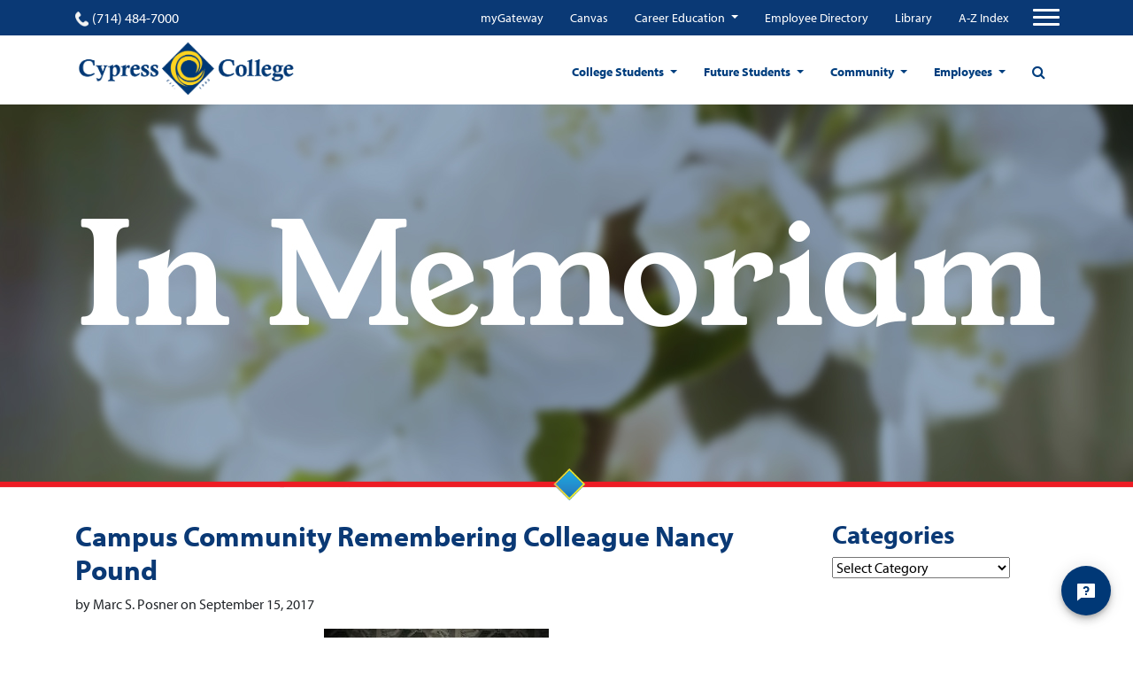

--- FILE ---
content_type: text/html; charset=UTF-8
request_url: https://www.cypresscollege.edu/2017/09/15/campus-community-remembering-colleague-nancy-pound/
body_size: 25430
content:
<!doctype html>
<html lang="en-US">
<head>
  
	<meta charset="utf-8">
	<meta name="viewport" content="width=device-width, user-scalable=no, initial-scale=1.0, minimum-scale=1.0, maximum-scale=1.0">
	<meta name="author" content="Cypress College">
	<script id='pixel-script-poptin' src='https://cdn.popt.in/pixel.js?id=ed1659661edf6' async='true'></script>

<script src ="https://up.pixel.ad/assets/up.js?um=1"></script>
<script type="text/javascript">
	cntrUpTag.track('cntrData', '276b0137d36ab07d');
</script>

<script src="https://my.hellobar.com/f2c6bb0e248f13ce792f6f2b340b9c19b53b1dee.js" type="text/javascript" charset="utf-8" async="async"> </script>

<script async defer src="https://tools.luckyorange.com/core/lo.js?site-id=688c08c9"></script>

<!-- Google tag (gtag.js) -->
<script async src="https://www.googletagmanager.com/gtag/js?id=G-N2P7LQETD5"></script>
<script>
  window.dataLayer = window.dataLayer || [];
  function gtag(){dataLayer.push(arguments);}
  gtag('js', new Date());

  gtag('config', 'G-N2P7LQETD5');
</script>
	<title>Campus Community Remembering Colleague Nancy Pound - Cypress College</title>
	<link rel="icon" href="https://www.cypresscollege.edu/wp-content/uploads/cypress-college-fav.png"><meta name='robots' content='index, follow, max-image-preview:large, max-snippet:-1, max-video-preview:-1' />

	<!-- This site is optimized with the Yoast SEO plugin v20.8 - https://yoast.com/wordpress/plugins/seo/ -->
	<link rel="canonical" href="https://www.cypresscollege.edu/2017/09/15/campus-community-remembering-colleague-nancy-pound/" />
	<meta property="og:locale" content="en_US" />
	<meta property="og:type" content="article" />
	<meta property="og:title" content="Campus Community Remembering Colleague Nancy Pound - Cypress College" />
	<meta property="og:description" content="For 15 years, Nancy Pound greeted students and employees with a warm smile and caring voice. And, as the primary administrative assistant in the Social Sciences Division office, she saw a lot of students and employees in her years at Cypress College. Pound, who was honored by both peers and students, died earlier today following [&hellip;]" />
	<meta property="og:url" content="https://www.cypresscollege.edu/2017/09/15/campus-community-remembering-colleague-nancy-pound/" />
	<meta property="og:site_name" content="Cypress College" />
	<meta property="article:published_time" content="2017-09-16T01:13:42+00:00" />
	<meta property="article:modified_time" content="2022-11-07T21:49:04+00:00" />
	<meta property="og:image" content="https://www.cypresscollege.edu/wp-content/uploads/Nancy-Pound-2005.jpg" />
	<meta property="og:image:width" content="1200" />
	<meta property="og:image:height" content="809" />
	<meta property="og:image:type" content="image/jpeg" />
	<meta name="author" content="Marc S. Posner" />
	<meta name="twitter:card" content="summary_large_image" />
	<meta name="twitter:label1" content="Written by" />
	<meta name="twitter:data1" content="Marc S. Posner" />
	<meta name="twitter:label2" content="Est. reading time" />
	<meta name="twitter:data2" content="2 minutes" />
	<script type="application/ld+json" class="yoast-schema-graph">{"@context":"https://schema.org","@graph":[{"@type":"WebPage","@id":"https://www.cypresscollege.edu/2017/09/15/campus-community-remembering-colleague-nancy-pound/","url":"https://www.cypresscollege.edu/2017/09/15/campus-community-remembering-colleague-nancy-pound/","name":"Campus Community Remembering Colleague Nancy Pound - Cypress College","isPartOf":{"@id":"https://www.cypresscollege.edu/#website"},"primaryImageOfPage":{"@id":"https://www.cypresscollege.edu/2017/09/15/campus-community-remembering-colleague-nancy-pound/#primaryimage"},"image":{"@id":"https://www.cypresscollege.edu/2017/09/15/campus-community-remembering-colleague-nancy-pound/#primaryimage"},"thumbnailUrl":"https://www.cypresscollege.edu/wp-content/uploads/Nancy-Pound-2005.jpg","datePublished":"2017-09-16T01:13:42+00:00","dateModified":"2022-11-07T21:49:04+00:00","author":{"@id":"https://www.cypresscollege.edu/#/schema/person/709190452323dc0f31a8a278aef04f7d"},"breadcrumb":{"@id":"https://www.cypresscollege.edu/2017/09/15/campus-community-remembering-colleague-nancy-pound/#breadcrumb"},"inLanguage":"en-US","potentialAction":[{"@type":"ReadAction","target":["https://www.cypresscollege.edu/2017/09/15/campus-community-remembering-colleague-nancy-pound/"]}]},{"@type":"ImageObject","inLanguage":"en-US","@id":"https://www.cypresscollege.edu/2017/09/15/campus-community-remembering-colleague-nancy-pound/#primaryimage","url":"https://www.cypresscollege.edu/wp-content/uploads/Nancy-Pound-2005.jpg","contentUrl":"https://www.cypresscollege.edu/wp-content/uploads/Nancy-Pound-2005.jpg","width":1200,"height":809,"caption":"Nancy Pound presents the first Charles Pound Memorial Scholarship to a Social Sciences student in 2005. Pound created the endowed scholarship to honor her late husband."},{"@type":"BreadcrumbList","@id":"https://www.cypresscollege.edu/2017/09/15/campus-community-remembering-colleague-nancy-pound/#breadcrumb","itemListElement":[{"@type":"ListItem","position":1,"name":"Home","item":"https://www.cypresscollege.edu/"},{"@type":"ListItem","position":2,"name":"Campus Community Remembering Colleague Nancy Pound"}]},{"@type":"WebSite","@id":"https://www.cypresscollege.edu/#website","url":"https://www.cypresscollege.edu/","name":"Cypress College","description":"A Premier California Community College","potentialAction":[{"@type":"SearchAction","target":{"@type":"EntryPoint","urlTemplate":"https://www.cypresscollege.edu/?s={search_term_string}"},"query-input":"required name=search_term_string"}],"inLanguage":"en-US"},{"@type":"Person","@id":"https://www.cypresscollege.edu/#/schema/person/709190452323dc0f31a8a278aef04f7d","name":"Marc S. Posner","image":{"@type":"ImageObject","inLanguage":"en-US","@id":"https://www.cypresscollege.edu/#/schema/person/image/df45312384bb446884c1b633074bca7c","url":"https://secure.gravatar.com/avatar/1df39e218a1a781d6b1a0cbedb670740?s=96&d=wp_user_avatar&r=g","contentUrl":"https://secure.gravatar.com/avatar/1df39e218a1a781d6b1a0cbedb670740?s=96&d=wp_user_avatar&r=g","caption":"Marc S. Posner"},"url":"https://www.cypresscollege.edu/author/mposnercypresscollege-edu/"}]}</script>
	<!-- / Yoast SEO plugin. -->


<link rel='dns-prefetch' href='//www.cypresscollege.edu' />
<link rel='dns-prefetch' href='//cdnjs.cloudflare.com' />
<link rel='dns-prefetch' href='//use.typekit.net' />
<link rel='dns-prefetch' href='//maxcdn.bootstrapcdn.com' />
<link rel='dns-prefetch' href='//v0.wordpress.com' />
<link rel='dns-prefetch' href='//widgets.wp.com' />
<link rel='dns-prefetch' href='//s0.wp.com' />
<link rel='dns-prefetch' href='//0.gravatar.com' />
<link rel='dns-prefetch' href='//1.gravatar.com' />
<link rel='dns-prefetch' href='//2.gravatar.com' />
<script type="text/javascript">
window._wpemojiSettings = {"baseUrl":"https:\/\/s.w.org\/images\/core\/emoji\/14.0.0\/72x72\/","ext":".png","svgUrl":"https:\/\/s.w.org\/images\/core\/emoji\/14.0.0\/svg\/","svgExt":".svg","source":{"concatemoji":"https:\/\/www.cypresscollege.edu\/wp-includes\/js\/wp-emoji-release.min.js?ver=6.1.1"}};
/*! This file is auto-generated */
!function(e,a,t){var n,r,o,i=a.createElement("canvas"),p=i.getContext&&i.getContext("2d");function s(e,t){var a=String.fromCharCode,e=(p.clearRect(0,0,i.width,i.height),p.fillText(a.apply(this,e),0,0),i.toDataURL());return p.clearRect(0,0,i.width,i.height),p.fillText(a.apply(this,t),0,0),e===i.toDataURL()}function c(e){var t=a.createElement("script");t.src=e,t.defer=t.type="text/javascript",a.getElementsByTagName("head")[0].appendChild(t)}for(o=Array("flag","emoji"),t.supports={everything:!0,everythingExceptFlag:!0},r=0;r<o.length;r++)t.supports[o[r]]=function(e){if(p&&p.fillText)switch(p.textBaseline="top",p.font="600 32px Arial",e){case"flag":return s([127987,65039,8205,9895,65039],[127987,65039,8203,9895,65039])?!1:!s([55356,56826,55356,56819],[55356,56826,8203,55356,56819])&&!s([55356,57332,56128,56423,56128,56418,56128,56421,56128,56430,56128,56423,56128,56447],[55356,57332,8203,56128,56423,8203,56128,56418,8203,56128,56421,8203,56128,56430,8203,56128,56423,8203,56128,56447]);case"emoji":return!s([129777,127995,8205,129778,127999],[129777,127995,8203,129778,127999])}return!1}(o[r]),t.supports.everything=t.supports.everything&&t.supports[o[r]],"flag"!==o[r]&&(t.supports.everythingExceptFlag=t.supports.everythingExceptFlag&&t.supports[o[r]]);t.supports.everythingExceptFlag=t.supports.everythingExceptFlag&&!t.supports.flag,t.DOMReady=!1,t.readyCallback=function(){t.DOMReady=!0},t.supports.everything||(n=function(){t.readyCallback()},a.addEventListener?(a.addEventListener("DOMContentLoaded",n,!1),e.addEventListener("load",n,!1)):(e.attachEvent("onload",n),a.attachEvent("onreadystatechange",function(){"complete"===a.readyState&&t.readyCallback()})),(e=t.source||{}).concatemoji?c(e.concatemoji):e.wpemoji&&e.twemoji&&(c(e.twemoji),c(e.wpemoji)))}(window,document,window._wpemojiSettings);
</script>
<style type="text/css">
img.wp-smiley,
img.emoji {
	display: inline !important;
	border: none !important;
	box-shadow: none !important;
	height: 1em !important;
	width: 1em !important;
	margin: 0 0.07em !important;
	vertical-align: -0.1em !important;
	background: none !important;
	padding: 0 !important;
}
</style>
	<link rel='stylesheet' id='tribe-common-skeleton-style-css' href='https://www.cypresscollege.edu/wp-content/plugins/the-events-calendar/common/src/resources/css/common-skeleton.min.css?ver=4.12.15.1' type='text/css' media='all' />
<link rel='stylesheet' id='tribe-tooltip-css' href='https://www.cypresscollege.edu/wp-content/plugins/the-events-calendar/common/src/resources/css/tooltip.min.css?ver=4.12.15.1' type='text/css' media='all' />
<link rel='stylesheet' id='wp-block-library-css' href='https://www.cypresscollege.edu/wp-includes/css/dist/block-library/style.min.css?ver=6.1.1' type='text/css' media='all' />
<style id='wp-block-library-inline-css' type='text/css'>
.has-text-align-justify{text-align:justify;}
</style>
<link rel='stylesheet' id='mediaelement-css' href='https://www.cypresscollege.edu/wp-includes/js/mediaelement/mediaelementplayer-legacy.min.css?ver=4.2.17' type='text/css' media='all' />
<link rel='stylesheet' id='wp-mediaelement-css' href='https://www.cypresscollege.edu/wp-includes/js/mediaelement/wp-mediaelement.min.css?ver=6.1.1' type='text/css' media='all' />
<link rel='stylesheet' id='classic-theme-styles-css' href='https://www.cypresscollege.edu/wp-includes/css/classic-themes.min.css?ver=1' type='text/css' media='all' />
<style id='global-styles-inline-css' type='text/css'>
body{--wp--preset--color--black: #000000;--wp--preset--color--cyan-bluish-gray: #abb8c3;--wp--preset--color--white: #ffffff;--wp--preset--color--pale-pink: #f78da7;--wp--preset--color--vivid-red: #cf2e2e;--wp--preset--color--luminous-vivid-orange: #ff6900;--wp--preset--color--luminous-vivid-amber: #fcb900;--wp--preset--color--light-green-cyan: #7bdcb5;--wp--preset--color--vivid-green-cyan: #00d084;--wp--preset--color--pale-cyan-blue: #8ed1fc;--wp--preset--color--vivid-cyan-blue: #0693e3;--wp--preset--color--vivid-purple: #9b51e0;--wp--preset--gradient--vivid-cyan-blue-to-vivid-purple: linear-gradient(135deg,rgba(6,147,227,1) 0%,rgb(155,81,224) 100%);--wp--preset--gradient--light-green-cyan-to-vivid-green-cyan: linear-gradient(135deg,rgb(122,220,180) 0%,rgb(0,208,130) 100%);--wp--preset--gradient--luminous-vivid-amber-to-luminous-vivid-orange: linear-gradient(135deg,rgba(252,185,0,1) 0%,rgba(255,105,0,1) 100%);--wp--preset--gradient--luminous-vivid-orange-to-vivid-red: linear-gradient(135deg,rgba(255,105,0,1) 0%,rgb(207,46,46) 100%);--wp--preset--gradient--very-light-gray-to-cyan-bluish-gray: linear-gradient(135deg,rgb(238,238,238) 0%,rgb(169,184,195) 100%);--wp--preset--gradient--cool-to-warm-spectrum: linear-gradient(135deg,rgb(74,234,220) 0%,rgb(151,120,209) 20%,rgb(207,42,186) 40%,rgb(238,44,130) 60%,rgb(251,105,98) 80%,rgb(254,248,76) 100%);--wp--preset--gradient--blush-light-purple: linear-gradient(135deg,rgb(255,206,236) 0%,rgb(152,150,240) 100%);--wp--preset--gradient--blush-bordeaux: linear-gradient(135deg,rgb(254,205,165) 0%,rgb(254,45,45) 50%,rgb(107,0,62) 100%);--wp--preset--gradient--luminous-dusk: linear-gradient(135deg,rgb(255,203,112) 0%,rgb(199,81,192) 50%,rgb(65,88,208) 100%);--wp--preset--gradient--pale-ocean: linear-gradient(135deg,rgb(255,245,203) 0%,rgb(182,227,212) 50%,rgb(51,167,181) 100%);--wp--preset--gradient--electric-grass: linear-gradient(135deg,rgb(202,248,128) 0%,rgb(113,206,126) 100%);--wp--preset--gradient--midnight: linear-gradient(135deg,rgb(2,3,129) 0%,rgb(40,116,252) 100%);--wp--preset--duotone--dark-grayscale: url('#wp-duotone-dark-grayscale');--wp--preset--duotone--grayscale: url('#wp-duotone-grayscale');--wp--preset--duotone--purple-yellow: url('#wp-duotone-purple-yellow');--wp--preset--duotone--blue-red: url('#wp-duotone-blue-red');--wp--preset--duotone--midnight: url('#wp-duotone-midnight');--wp--preset--duotone--magenta-yellow: url('#wp-duotone-magenta-yellow');--wp--preset--duotone--purple-green: url('#wp-duotone-purple-green');--wp--preset--duotone--blue-orange: url('#wp-duotone-blue-orange');--wp--preset--font-size--small: 13px;--wp--preset--font-size--medium: 20px;--wp--preset--font-size--large: 36px;--wp--preset--font-size--x-large: 42px;--wp--preset--spacing--20: 0.44rem;--wp--preset--spacing--30: 0.67rem;--wp--preset--spacing--40: 1rem;--wp--preset--spacing--50: 1.5rem;--wp--preset--spacing--60: 2.25rem;--wp--preset--spacing--70: 3.38rem;--wp--preset--spacing--80: 5.06rem;}:where(.is-layout-flex){gap: 0.5em;}body .is-layout-flow > .alignleft{float: left;margin-inline-start: 0;margin-inline-end: 2em;}body .is-layout-flow > .alignright{float: right;margin-inline-start: 2em;margin-inline-end: 0;}body .is-layout-flow > .aligncenter{margin-left: auto !important;margin-right: auto !important;}body .is-layout-constrained > .alignleft{float: left;margin-inline-start: 0;margin-inline-end: 2em;}body .is-layout-constrained > .alignright{float: right;margin-inline-start: 2em;margin-inline-end: 0;}body .is-layout-constrained > .aligncenter{margin-left: auto !important;margin-right: auto !important;}body .is-layout-constrained > :where(:not(.alignleft):not(.alignright):not(.alignfull)){max-width: var(--wp--style--global--content-size);margin-left: auto !important;margin-right: auto !important;}body .is-layout-constrained > .alignwide{max-width: var(--wp--style--global--wide-size);}body .is-layout-flex{display: flex;}body .is-layout-flex{flex-wrap: wrap;align-items: center;}body .is-layout-flex > *{margin: 0;}:where(.wp-block-columns.is-layout-flex){gap: 2em;}.has-black-color{color: var(--wp--preset--color--black) !important;}.has-cyan-bluish-gray-color{color: var(--wp--preset--color--cyan-bluish-gray) !important;}.has-white-color{color: var(--wp--preset--color--white) !important;}.has-pale-pink-color{color: var(--wp--preset--color--pale-pink) !important;}.has-vivid-red-color{color: var(--wp--preset--color--vivid-red) !important;}.has-luminous-vivid-orange-color{color: var(--wp--preset--color--luminous-vivid-orange) !important;}.has-luminous-vivid-amber-color{color: var(--wp--preset--color--luminous-vivid-amber) !important;}.has-light-green-cyan-color{color: var(--wp--preset--color--light-green-cyan) !important;}.has-vivid-green-cyan-color{color: var(--wp--preset--color--vivid-green-cyan) !important;}.has-pale-cyan-blue-color{color: var(--wp--preset--color--pale-cyan-blue) !important;}.has-vivid-cyan-blue-color{color: var(--wp--preset--color--vivid-cyan-blue) !important;}.has-vivid-purple-color{color: var(--wp--preset--color--vivid-purple) !important;}.has-black-background-color{background-color: var(--wp--preset--color--black) !important;}.has-cyan-bluish-gray-background-color{background-color: var(--wp--preset--color--cyan-bluish-gray) !important;}.has-white-background-color{background-color: var(--wp--preset--color--white) !important;}.has-pale-pink-background-color{background-color: var(--wp--preset--color--pale-pink) !important;}.has-vivid-red-background-color{background-color: var(--wp--preset--color--vivid-red) !important;}.has-luminous-vivid-orange-background-color{background-color: var(--wp--preset--color--luminous-vivid-orange) !important;}.has-luminous-vivid-amber-background-color{background-color: var(--wp--preset--color--luminous-vivid-amber) !important;}.has-light-green-cyan-background-color{background-color: var(--wp--preset--color--light-green-cyan) !important;}.has-vivid-green-cyan-background-color{background-color: var(--wp--preset--color--vivid-green-cyan) !important;}.has-pale-cyan-blue-background-color{background-color: var(--wp--preset--color--pale-cyan-blue) !important;}.has-vivid-cyan-blue-background-color{background-color: var(--wp--preset--color--vivid-cyan-blue) !important;}.has-vivid-purple-background-color{background-color: var(--wp--preset--color--vivid-purple) !important;}.has-black-border-color{border-color: var(--wp--preset--color--black) !important;}.has-cyan-bluish-gray-border-color{border-color: var(--wp--preset--color--cyan-bluish-gray) !important;}.has-white-border-color{border-color: var(--wp--preset--color--white) !important;}.has-pale-pink-border-color{border-color: var(--wp--preset--color--pale-pink) !important;}.has-vivid-red-border-color{border-color: var(--wp--preset--color--vivid-red) !important;}.has-luminous-vivid-orange-border-color{border-color: var(--wp--preset--color--luminous-vivid-orange) !important;}.has-luminous-vivid-amber-border-color{border-color: var(--wp--preset--color--luminous-vivid-amber) !important;}.has-light-green-cyan-border-color{border-color: var(--wp--preset--color--light-green-cyan) !important;}.has-vivid-green-cyan-border-color{border-color: var(--wp--preset--color--vivid-green-cyan) !important;}.has-pale-cyan-blue-border-color{border-color: var(--wp--preset--color--pale-cyan-blue) !important;}.has-vivid-cyan-blue-border-color{border-color: var(--wp--preset--color--vivid-cyan-blue) !important;}.has-vivid-purple-border-color{border-color: var(--wp--preset--color--vivid-purple) !important;}.has-vivid-cyan-blue-to-vivid-purple-gradient-background{background: var(--wp--preset--gradient--vivid-cyan-blue-to-vivid-purple) !important;}.has-light-green-cyan-to-vivid-green-cyan-gradient-background{background: var(--wp--preset--gradient--light-green-cyan-to-vivid-green-cyan) !important;}.has-luminous-vivid-amber-to-luminous-vivid-orange-gradient-background{background: var(--wp--preset--gradient--luminous-vivid-amber-to-luminous-vivid-orange) !important;}.has-luminous-vivid-orange-to-vivid-red-gradient-background{background: var(--wp--preset--gradient--luminous-vivid-orange-to-vivid-red) !important;}.has-very-light-gray-to-cyan-bluish-gray-gradient-background{background: var(--wp--preset--gradient--very-light-gray-to-cyan-bluish-gray) !important;}.has-cool-to-warm-spectrum-gradient-background{background: var(--wp--preset--gradient--cool-to-warm-spectrum) !important;}.has-blush-light-purple-gradient-background{background: var(--wp--preset--gradient--blush-light-purple) !important;}.has-blush-bordeaux-gradient-background{background: var(--wp--preset--gradient--blush-bordeaux) !important;}.has-luminous-dusk-gradient-background{background: var(--wp--preset--gradient--luminous-dusk) !important;}.has-pale-ocean-gradient-background{background: var(--wp--preset--gradient--pale-ocean) !important;}.has-electric-grass-gradient-background{background: var(--wp--preset--gradient--electric-grass) !important;}.has-midnight-gradient-background{background: var(--wp--preset--gradient--midnight) !important;}.has-small-font-size{font-size: var(--wp--preset--font-size--small) !important;}.has-medium-font-size{font-size: var(--wp--preset--font-size--medium) !important;}.has-large-font-size{font-size: var(--wp--preset--font-size--large) !important;}.has-x-large-font-size{font-size: var(--wp--preset--font-size--x-large) !important;}
.wp-block-navigation a:where(:not(.wp-element-button)){color: inherit;}
:where(.wp-block-columns.is-layout-flex){gap: 2em;}
.wp-block-pullquote{font-size: 1.5em;line-height: 1.6;}
</style>
<link rel='stylesheet' id='pb-accordion-blocks-style-css' href='https://www.cypresscollege.edu/wp-content/plugins/accordion-blocks/build/index.css?ver=1.5.0' type='text/css' media='all' />
<link rel='stylesheet' id='app-banners-styles-css' href='https://www.cypresscollege.edu/wp-content/plugins/appbanners/lib/smartbanner/jquery.smartbanner.min.css?ver=6.1.1' type='text/css' media='all' />
<link rel='stylesheet' id='ppress-frontend-css' href='https://www.cypresscollege.edu/wp-content/plugins/wp-user-avatar/assets/css/frontend.min.css?ver=4.10.2' type='text/css' media='all' />
<link rel='stylesheet' id='ppress-flatpickr-css' href='https://www.cypresscollege.edu/wp-content/plugins/wp-user-avatar/assets/flatpickr/flatpickr.min.css?ver=4.10.2' type='text/css' media='all' />
<link rel='stylesheet' id='ppress-select2-css' href='https://www.cypresscollege.edu/wp-content/plugins/wp-user-avatar/assets/select2/select2.min.css?ver=6.1.1' type='text/css' media='all' />
<link rel='stylesheet' id='owl-stylesheet-css-css' href='https://cdnjs.cloudflare.com/ajax/libs/OwlCarousel2/2.3.4/assets/owl.carousel.min.css?ver=6.1.1' type='text/css' media='all' />
<link rel='stylesheet' id='font-family-cypress-css' href='https://use.typekit.net/kjl3vvy.css?ver=6.1.1' type='text/css' media='all' />
<link rel='stylesheet' id='mdd_custom-theme-css' href='https://www.cypresscollege.edu/wp-content/themes/cypresscollege/assets/css/styles.css?ver=6.1.1' type='text/css' media='all' />
<link rel='stylesheet' id='sb-font-awesome-css' href='https://maxcdn.bootstrapcdn.com/font-awesome/4.7.0/css/font-awesome.min.css?ver=6.1.1' type='text/css' media='all' />
<link rel='stylesheet' id='theme-css' href='https://www.cypresscollege.edu/wp-content/themes/cypresscollege/style.css?ver=6.1.1' type='text/css' media='all' />
<link rel='stylesheet' id='social-logos-css' href='https://www.cypresscollege.edu/wp-content/plugins/jetpack/_inc/social-logos/social-logos.min.css?ver=11.7.1' type='text/css' media='all' />
<link rel='stylesheet' id='jetpack_css-css' href='https://www.cypresscollege.edu/wp-content/plugins/jetpack/css/jetpack.css?ver=11.7.1' type='text/css' media='all' />
<script type='text/javascript' id='jetpack_related-posts-js-extra'>
/* <![CDATA[ */
var related_posts_js_options = {"post_heading":"h4"};
/* ]]> */
</script>
<script type='text/javascript' src='https://www.cypresscollege.edu/wp-content/plugins/jetpack/_inc/build/related-posts/related-posts.min.js?ver=20211209' id='jetpack_related-posts-js'></script>
<script type='text/javascript' src='https://www.cypresscollege.edu/wp-includes/js/jquery/jquery.min.js?ver=3.6.1' id='jquery-core-js'></script>
<script type='text/javascript' src='https://www.cypresscollege.edu/wp-includes/js/jquery/jquery-migrate.min.js?ver=3.3.2' id='jquery-migrate-js'></script>
<script type='text/javascript' src='https://www.cypresscollege.edu/wp-content/plugins/wp-user-avatar/assets/flatpickr/flatpickr.min.js?ver=4.10.2' id='ppress-flatpickr-js'></script>
<script type='text/javascript' src='https://www.cypresscollege.edu/wp-content/plugins/wp-user-avatar/assets/select2/select2.min.js?ver=4.10.2' id='ppress-select2-js'></script>
<link rel="https://api.w.org/" href="https://www.cypresscollege.edu/wp-json/" /><link rel="alternate" type="application/json" href="https://www.cypresscollege.edu/wp-json/wp/v2/posts/9480" /><link rel="EditURI" type="application/rsd+xml" title="RSD" href="https://www.cypresscollege.edu/xmlrpc.php?rsd" />
<link rel="wlwmanifest" type="application/wlwmanifest+xml" href="https://www.cypresscollege.edu/wp-includes/wlwmanifest.xml" />
<meta name="generator" content="WordPress 6.1.1" />
<link rel='shortlink' href='https://wp.me/pbVPaN-2sU' />
<link rel="alternate" type="application/json+oembed" href="https://www.cypresscollege.edu/wp-json/oembed/1.0/embed?url=https%3A%2F%2Fwww.cypresscollege.edu%2F2017%2F09%2F15%2Fcampus-community-remembering-colleague-nancy-pound%2F" />
<link rel="alternate" type="text/xml+oembed" href="https://www.cypresscollege.edu/wp-json/oembed/1.0/embed?url=https%3A%2F%2Fwww.cypresscollege.edu%2F2017%2F09%2F15%2Fcampus-community-remembering-colleague-nancy-pound%2F&#038;format=xml" />
<meta name="apple-itunes-app" content="app-id=1421917438">
<meta name="google-play-app" content="app-id=edu.cypresscollege.m">
<meta name="author" content="Cypress College Official">
<meta name="viewport" content="width=device-width, initial-scale=1.0">
<meta name="tec-api-version" content="v1"><meta name="tec-api-origin" content="https://www.cypresscollege.edu"><link rel="https://theeventscalendar.com/" href="https://www.cypresscollege.edu/wp-json/tribe/events/v1/" />	<style>img#wpstats{display:none}</style>
		<link rel="icon" href="https://www.cypresscollege.edu/wp-content/uploads/cropped-cypress-college-fav-32x32.png" sizes="32x32" />
<link rel="icon" href="https://www.cypresscollege.edu/wp-content/uploads/cropped-cypress-college-fav-192x192.png" sizes="192x192" />
<link rel="apple-touch-icon" href="https://www.cypresscollege.edu/wp-content/uploads/cropped-cypress-college-fav-180x180.png" />
<meta name="msapplication-TileImage" content="https://www.cypresscollege.edu/wp-content/uploads/cropped-cypress-college-fav-270x270.png" />
<style type="text/css" id="wp-custom-css">.tribe-events-notices {
color: #003876;
}</style><script async src="https://www.googletagmanager.com/gtag/js?id=UA-101338104-1"></script>
<script>
  window.dataLayer = window.dataLayer || [];
  function gtag(){dataLayer.push(arguments);}
  gtag('js', new Date());

  gtag('config', 'UA-101338104-1', {
        cookie_flags: 'SameSite=None; Secure'
        });
</script>
  <link rel="stylesheet" href="//use.typekit.net/ixr7qoz.css">
  <link href="//fonts.googleapis.com/css?family=Roboto&display=swap" rel="stylesheet">
</head>
<body id="page-top" class="post-template-default single single-post postid-9480 single-format-standard tribe-no-js home-page push">
  <div class="wrapper-container">
  <header class="site-header">
    <div class="upper-navigation">
    <div class="container">
      <div class="row top-nav-row justify-content-between">
        <div class="phone">
          <a href="tel:(714) 484-7000" class="phone-link">
            <span class="phone-icon"></span>
            (714) 484-7000          </a>
        </div>
        <nav class="top-navigation">
          <div class="menu-top-quicklinks-container"><ul id="menu-top-quicklinks" class="nav justify-content-end mobile-hidden"><li id="menu-item-31860" class="menu-item menu-item-type-custom menu-item-object-custom menu-item-31860"><a target="_blank" href="https://mg.nocccd.edu">myGateway</a></li>
<li id="menu-item-31861" class="menu-item menu-item-type-custom menu-item-object-custom menu-item-31861"><a target="_blank" href="https://cypresscollege.instructure.com/">Canvas</a></li>
<li id="menu-item-45104" class="menu-item menu-item-type-custom menu-item-object-custom menu-item-has-children menu-item-45104 dropdown"><a href="https://careers.cypresscollege.edu/" data-toggle="dropdown" class="dropdown-toggle" aria-haspopup="true">Career Education </a>
<ul class=" dropdown-menu">
	<li id="menu-item-45107" class="menu-item menu-item-type-custom menu-item-object-custom menu-item-45107"><a target="_blank" href="https://app.joinhandshake.com/login">Handshake (Online Job Board)</a></li>
	<li id="menu-item-45108" class="menu-item menu-item-type-custom menu-item-object-custom menu-item-45108"><a href="https://nocccd.lightcastcc.com/?radius=&#038;region=Orange%20County">Career Coach</a></li>
	<li id="menu-item-45111" class="menu-item menu-item-type-custom menu-item-object-custom menu-item-has-children menu-item-45111 dropdown"><a href="https://careers.cypresscollege.edu/career-education-resources/">Resources for CTE</a>
	<ul class=" dropdown-menu">
		<li id="menu-item-45114" class="menu-item menu-item-type-custom menu-item-object-custom menu-item-45114"><a href="https://www.cypresscollege.edu/about/cypress-college-governance/curriculum-committee/">CTE Curriculum Approval</a></li>
		<li id="menu-item-45115" class="menu-item menu-item-type-custom menu-item-object-custom menu-item-45115"><a href="http://www.cypresscollege.edu/financial-aid/">Grants &#038; SWP</a></li>
		<li id="menu-item-45113" class="menu-item menu-item-type-custom menu-item-object-custom menu-item-45113"><a href="https://careers.cypresscollege.edu/high-school-articulation/">High School Articulation</a></li>
		<li id="menu-item-45116" class="menu-item menu-item-type-custom menu-item-object-custom menu-item-45116"><a href="https://www.cypresscollege.edu/category/news/">News &#038; Events</a></li>
		<li id="menu-item-45117" class="menu-item menu-item-type-custom menu-item-object-custom menu-item-45117"><a href="https://careers.cypresscollege.edu/program-finder/">Program Finder</a></li>
		<li id="menu-item-45118" class="menu-item menu-item-type-custom menu-item-object-custom menu-item-45118"><a href="https://programmap.cypresscollege.edu/academics">Program Mapper</a></li>
		<li id="menu-item-45112" class="menu-item menu-item-type-custom menu-item-object-custom menu-item-45112"><a href="https://careers.cypresscollege.edu/career-education-resources/">Students</a></li>
	</ul>
</li>
</ul>
</li>
<li id="menu-item-31863" class="menu-item menu-item-type-custom menu-item-object-custom menu-item-31863"><a target="_blank" href="http://cypresscollege.a2hosted.com/files/2022-01-24-Email-Directory.pdf">Employee Directory</a></li>
<li id="menu-item-31862" class="menu-item menu-item-type-custom menu-item-object-custom menu-item-31862"><a href="https://www.cypresscollege.edu/academics/divisions-special-programs/librarylrc/library/">Library</a></li>
<li id="menu-item-31864" class="menu-item menu-item-type-custom menu-item-object-custom menu-item-31864"><a href="https://www.cypresscollege.edu/site-index-a-to-z/">A-Z Index</a></li>
</ul></div>          <!-- Collapse buttons -->
          <div class="hammy">
            <span class="fa fa-user"></span><span class="hammy-label">Menu</span>
          </div>

                    <a href="#" aria-label="Click to open the search modal" class="d-flex d-sm-flex d-md-none d-lg-none d-xl-none search-btn"><span class="fa fa-search"></span></a>
          <button aria-label="Top Navigation Button" class="navbar-toggler third-button"
                  type="button"
                  data-toggle="collapse"
                  data-target="#navbarSupportedContent22"
                  aria-controls="navbarSupportedContent22" aria-expanded="false">
            <div class="animated-icon3">
              <span></span>
              <span></span>
              <span></span>
            </div>
          </button>
                  </nav>
      </div>
    </div>
  </div>
  
  <!-- Collapsible content -->
  <div class="collapse navbar-collapse" id="navbarSupportedContent22">

      <div id="mobile-top-navigation-container" class="menu-top-quicklinks-container"><ul id="mobile-top-navigation" class="nav hamburger-top-menu"><li class="menu-item menu-item-type-custom menu-item-object-custom menu-item-31860"><a target="_blank" rel="noopener" href="https://mg.nocccd.edu">myGateway</a></li>
<li class="menu-item menu-item-type-custom menu-item-object-custom menu-item-31861"><a target="_blank" rel="noopener" href="https://cypresscollege.instructure.com/">Canvas</a></li>
<li class="menu-item menu-item-type-custom menu-item-object-custom menu-item-has-children menu-item-45104"><a href="https://careers.cypresscollege.edu/">Career Education</a>
<ul class="sub-menu">
	<li class="menu-item menu-item-type-custom menu-item-object-custom menu-item-45107"><a target="_blank" rel="noopener" href="https://app.joinhandshake.com/login">Handshake (Online Job Board)</a></li>
	<li class="menu-item menu-item-type-custom menu-item-object-custom menu-item-45108"><a href="https://nocccd.lightcastcc.com/?radius=&#038;region=Orange%20County">Career Coach</a></li>
	<li class="menu-item menu-item-type-custom menu-item-object-custom menu-item-has-children menu-item-45111"><a href="https://careers.cypresscollege.edu/career-education-resources/">Resources for CTE</a>
	<ul class="sub-menu">
		<li class="menu-item menu-item-type-custom menu-item-object-custom menu-item-45114"><a href="https://www.cypresscollege.edu/about/cypress-college-governance/curriculum-committee/">CTE Curriculum Approval</a></li>
		<li class="menu-item menu-item-type-custom menu-item-object-custom menu-item-45115"><a href="http://www.cypresscollege.edu/financial-aid/">Grants &#038; SWP</a></li>
		<li class="menu-item menu-item-type-custom menu-item-object-custom menu-item-45113"><a href="https://careers.cypresscollege.edu/high-school-articulation/">High School Articulation</a></li>
		<li class="menu-item menu-item-type-custom menu-item-object-custom menu-item-45116"><a href="https://www.cypresscollege.edu/category/news/">News &#038; Events</a></li>
		<li class="menu-item menu-item-type-custom menu-item-object-custom menu-item-45117"><a href="https://careers.cypresscollege.edu/program-finder/">Program Finder</a></li>
		<li class="menu-item menu-item-type-custom menu-item-object-custom menu-item-45118"><a href="https://programmap.cypresscollege.edu/academics">Program Mapper</a></li>
		<li class="menu-item menu-item-type-custom menu-item-object-custom menu-item-45112"><a href="https://careers.cypresscollege.edu/career-education-resources/">Students</a></li>
	</ul>
</li>
</ul>
</li>
<li class="menu-item menu-item-type-custom menu-item-object-custom menu-item-31863"><a target="_blank" rel="noopener" href="http://cypresscollege.a2hosted.com/files/2022-01-24-Email-Directory.pdf">Employee Directory</a></li>
<li class="menu-item menu-item-type-custom menu-item-object-custom menu-item-31862"><a href="https://www.cypresscollege.edu/academics/divisions-special-programs/librarylrc/library/">Library</a></li>
<li class="menu-item menu-item-type-custom menu-item-object-custom menu-item-31864"><a href="https://www.cypresscollege.edu/site-index-a-to-z/">A-Z Index</a></li>
</ul></div>
      <div class="menu-hamburger-menu-container"><ul id="menu-hamburger-menu" class="navbar-nav mr-auto hamburger-menu"><li id="menu-item-31865" class="menu-item menu-item-type-custom menu-item-object-custom menu-item-has-children menu-item-31865 nav-item first menu-academics"><a href="https://www.cypresscollege.edu/academics/">Academics</a>
<ul class="sub-menu">
	<li id="menu-item-31866" class="menu-item menu-item-type-custom menu-item-object-custom menu-item-31866 nav-item item-programs-of-study"><a href="https://www.cypresscollege.edu/programs-of-study/">Programs of Study</a></li>
	<li id="menu-item-42236" class="menu-item menu-item-type-post_type menu-item-object-page menu-item-42236 nav-item item-"><a href="https://www.cypresscollege.edu/guided-pathways/">Guided Pathways</a></li>
	<li id="menu-item-31867" class="menu-item menu-item-type-custom menu-item-object-custom menu-item-31867 nav-item item-special-programs"><a href="https://www.cypresscollege.edu/academics/special-programs/">Special Programs</a></li>
	<li id="menu-item-31868" class="menu-item menu-item-type-custom menu-item-object-custom menu-item-31868 nav-item item-distance-education"><a href="https://www.cypresscollege.edu/academics/distance-education/">Distance Education</a></li>
	<li id="menu-item-31869" class="menu-item menu-item-type-custom menu-item-object-custom menu-item-31869 nav-item item-schedule"><a href="https://www.cypresscollege.edu/schedule-of-classes-and-college-catalog/">Schedule</a></li>
	<li id="menu-item-31871" class="menu-item menu-item-type-custom menu-item-object-custom menu-item-31871 nav-item item-catalog"><a target="_blank" rel="noopener" href="https://catalog.nocccd.edu/cypress-college/">Catalog</a></li>
	<li id="menu-item-31872" class="menu-item menu-item-type-custom menu-item-object-custom menu-item-31872 nav-item item-faculty-roster"><a href="https://www.cypresscollege.edu/faculty-roster/">Faculty Roster</a></li>
</ul>
</li>
<li id="menu-item-31873" class="menu-item menu-item-type-custom menu-item-object-custom menu-item-has-children menu-item-31873 nav-item first menu-admissions"><a href="https://www.cypresscollege.edu/admissions/">Admissions</a>
<ul class="sub-menu">
	<li id="menu-item-31874" class="menu-item menu-item-type-custom menu-item-object-custom menu-item-31874 nav-item item-admissions-and-records"><a href="https://www.cypresscollege.edu/admissions-records/">Admissions and Records</a></li>
	<li id="menu-item-31875" class="menu-item menu-item-type-custom menu-item-object-custom menu-item-31875 nav-item item-financial-aid"><a href="https://www.cypresscollege.edu/financial-aid/">Financial Aid</a></li>
	<li id="menu-item-31876" class="menu-item menu-item-type-custom menu-item-object-custom menu-item-31876 nav-item item-apply-now"><a href="https://www.cypresscollege.edu/admissions/apply-now/">Apply Now</a></li>
	<li id="menu-item-31877" class="menu-item menu-item-type-custom menu-item-object-custom menu-item-31877 nav-item item-international-students"><a href="https://www.cypresscollege.edu/academics/special-programs/international-students-program/">International Students</a></li>
	<li id="menu-item-42210" class="menu-item menu-item-type-post_type menu-item-object-page menu-item-42210 nav-item item-"><a href="https://www.cypresscollege.edu/charger-experience/">Charger Experience (Promise)</a></li>
</ul>
</li>
<li id="menu-item-31878" class="menu-item menu-item-type-custom menu-item-object-custom menu-item-has-children menu-item-31878 nav-item first menu-campus-life"><a href="https://www.cypresscollege.edu/student-life/">Campus Life</a>
<ul class="sub-menu">
	<li id="menu-item-31879" class="menu-item menu-item-type-custom menu-item-object-custom menu-item-31879 nav-item item-student-life-&amp;-leadership"><a href="https://www.cypresscollege.edu/student-life/student-activities/">Student Life &#038; Leadership</a></li>
	<li id="menu-item-31880" class="menu-item menu-item-type-custom menu-item-object-custom menu-item-31880 nav-item item-events"><a href="https://www.cypresscollege.edu/events/">Events</a></li>
	<li id="menu-item-31881" class="menu-item menu-item-type-custom menu-item-object-custom menu-item-31881 nav-item item-athletics"><a target="_blank" rel="noopener" href="http://cypresschargers.com/landing/index">Athletics</a></li>
	<li id="menu-item-31882" class="menu-item menu-item-type-custom menu-item-object-custom menu-item-31882 nav-item item-box-office"><a target="_blank" rel="noopener" href="https://www.cypresscollege.edu/box-office/">Box Office</a></li>
	<li id="menu-item-31883" class="menu-item menu-item-type-custom menu-item-object-custom menu-item-31883 nav-item item-art-gallery"><a href="https://www.cypresscollege.edu/cypress-college-art-gallery-ccag/">Art Gallery</a></li>
	<li id="menu-item-31884" class="menu-item menu-item-type-custom menu-item-object-custom menu-item-31884 nav-item item-photography-galleries"><a href="https://www.cypresscollege.edu/photography-galleries/">Photography Galleries</a></li>
	<li id="menu-item-31885" class="menu-item menu-item-type-custom menu-item-object-custom menu-item-31885 nav-item item-destinations"><a href="https://www.cypresscollege.edu/cypress-experience/destinations/">Destinations</a></li>
	<li id="menu-item-31886" class="menu-item menu-item-type-custom menu-item-object-custom menu-item-31886 nav-item item-clubs"><a href="https://www.cypresscollege.edu/student-life/clubs/">Clubs</a></li>
	<li id="menu-item-31887" class="menu-item menu-item-type-custom menu-item-object-custom menu-item-31887 nav-item item-food-services"><a href="https://www.cypresscollege.edu/food-services/">Food Services</a></li>
	<li id="menu-item-31888" class="menu-item menu-item-type-custom menu-item-object-custom menu-item-31888 nav-item item-cypress-bistro"><a href="https://www.cypresscollege.edu/cypress-bistro/">Cypress Bistro</a></li>
</ul>
</li>
<li id="menu-item-31889" class="menu-item menu-item-type-custom menu-item-object-custom menu-item-has-children menu-item-31889 nav-item first menu-services"><a href="https://www.cypresscollege.edu/services/">Services</a>
<ul class="sub-menu">
	<li id="menu-item-31890" class="menu-item menu-item-type-custom menu-item-object-custom menu-item-31890 nav-item item-services-(complete-list)"><a href="https://www.cypresscollege.edu/student-services/">Services (Complete List)</a></li>
	<li id="menu-item-31891" class="menu-item menu-item-type-custom menu-item-object-custom menu-item-31891 nav-item item-counseling-&amp;-student-development"><a href="https://www.cypresscollege.edu/services/counseling/">Counseling &#038; Student Development</a></li>
	<li id="menu-item-31892" class="menu-item menu-item-type-custom menu-item-object-custom menu-item-31892 nav-item item-scholarships"><a href="https://www.cypresscollege.edu/foundation/scholarships/">Scholarships</a></li>
	<li id="menu-item-31893" class="menu-item menu-item-type-custom menu-item-object-custom menu-item-31893 nav-item item-dss"><a href="https://www.cypresscollege.edu/services/disability-support-services-dss/">DSS</a></li>
	<li id="menu-item-31894" class="menu-item menu-item-type-custom menu-item-object-custom menu-item-31894 nav-item item-eops"><a href="https://www.cypresscollege.edu/services/eops-care-calworks-guardian-scholars/">EOPS</a></li>
	<li id="menu-item-31895" class="menu-item menu-item-type-custom menu-item-object-custom menu-item-31895 nav-item item-student-health-&amp;-wellness-center"><a href="https://www.cypresscollege.edu/services/health-center/">Student Health &#038; Wellness Center</a></li>
	<li id="menu-item-31896" class="menu-item menu-item-type-custom menu-item-object-custom menu-item-31896 nav-item item-bookstore"><a href="https://www.cypresscollege.edu/bookstore/">Bookstore</a></li>
	<li id="menu-item-31897" class="menu-item menu-item-type-custom menu-item-object-custom menu-item-31897 nav-item item-vrc"><a href="https://www.cypresscollege.edu/veterans-resource-center/">VRC</a></li>
</ul>
</li>
<li id="menu-item-31898" class="menu-item menu-item-type-custom menu-item-object-custom menu-item-has-children menu-item-31898 nav-item first menu-who-we-are"><a href="https://www.cypresscollege.edu/about/who-we-are/">Who We Are</a>
<ul class="sub-menu">
	<li id="menu-item-31899" class="menu-item menu-item-type-custom menu-item-object-custom menu-item-31899 nav-item item-campus-leadership"><a href="https://www.cypresscollege.edu/about/college-leadership/">Campus Leadership</a></li>
	<li id="menu-item-44425" class="menu-item menu-item-type-post_type menu-item-object-page menu-item-44425 nav-item item-"><a href="https://www.cypresscollege.edu/equity/">Equity</a></li>
	<li id="menu-item-31900" class="menu-item menu-item-type-custom menu-item-object-custom menu-item-31900 nav-item item-foundation"><a href="https://www.cypresscollege.edu/about/foundation/">Foundation</a></li>
	<li id="menu-item-31901" class="menu-item menu-item-type-custom menu-item-object-custom menu-item-31901 nav-item item-campus-communications"><a href="https://www.cypresscollege.edu/office-of-campus-communications/">Campus Communications</a></li>
	<li id="menu-item-31902" class="menu-item menu-item-type-custom menu-item-object-custom menu-item-31902 nav-item item-institutional-research-&amp;-planning"><a href="https://www.cypresscollege.edu/institutional-research-and-planning/">Institutional Research &#038; Planning</a></li>
</ul>
</li>
<li id="menu-item-31903" class="menu-item menu-item-type-custom menu-item-object-custom menu-item-has-children menu-item-31903 nav-item first menu-resources"><a href="https://www.cypresscollege.edu/students/">Resources</a>
<ul class="sub-menu">
	<li id="menu-item-31904" class="menu-item menu-item-type-custom menu-item-object-custom menu-item-31904 nav-item item-maps/directions"><a href="https://www.cypresscollege.edu/campus-map-directions/">Maps/Directions</a></li>
	<li id="menu-item-31905" class="menu-item menu-item-type-custom menu-item-object-custom menu-item-31905 nav-item item-campus-safety"><a href="https://www.cypresscollege.edu/services/campus-safety/">Campus Safety</a></li>
	<li id="menu-item-31906" class="menu-item menu-item-type-custom menu-item-object-custom menu-item-31906 nav-item item-food-pantry"><a href="https://www.cypresscollege.edu/student-life/student-activities/food-bank/">Food Pantry</a></li>
	<li id="menu-item-31907" class="menu-item menu-item-type-custom menu-item-object-custom menu-item-31907 nav-item item-employment"><a target="_blank" rel="noopener" href="https://www.nocccd.edu/work-us/careers-nocccd">Employment</a></li>
	<li id="menu-item-31908" class="menu-item menu-item-type-custom menu-item-object-custom menu-item-31908 nav-item item-student-resources"><a href="https://www.cypresscollege.edu/students/">Student Resources</a></li>
	<li id="menu-item-53475" class="menu-item menu-item-type-post_type menu-item-object-page menu-item-53475 nav-item item-"><a href="https://www.cypresscollege.edu/students-with-dependents/">Students with Dependents</a></li>
	<li id="menu-item-31909" class="menu-item menu-item-type-custom menu-item-object-custom menu-item-31909 nav-item item-parking"><a href="https://www.cypresscollege.edu/services/campus-safety/parking-2/">Parking</a></li>
	<li id="menu-item-31910" class="menu-item menu-item-type-custom menu-item-object-custom menu-item-31910 nav-item item-contact-us"><a href="https://www.cypresscollege.edu/contact-us/">Contact Us</a></li>
	<li id="menu-item-31911" class="menu-item menu-item-type-custom menu-item-object-custom menu-item-31911 nav-item item-visit"><a href="https://www.cypresscollege.edu/about/who-we-are/student-ambassador-program/campus-tours/">Visit</a></li>
	<li id="menu-item-31912" class="menu-item menu-item-type-custom menu-item-object-custom menu-item-31912 nav-item item-academic-calendar"><a target="_blank" rel="noopener" href="https://www.nocccd.edu/events-calendars/academic-calendar">Academic Calendar</a></li>
</ul>
</li>
<li id="menu-item-31914" class="menu-item menu-item-type-custom menu-item-object-custom menu-item-has-children menu-item-31914 nav-item first menu-social-links"><a>Social Links</a>
<ul class="sub-menu">
	<li id="menu-item-31913" class="menu-item menu-item-type-custom menu-item-object-custom menu-item-31913 nav-item item-facebook"><a target="_blank" rel="noopener" href="https://www.facebook.com/cypresscollege/">Facebook</a></li>
	<li id="menu-item-31915" class="menu-item menu-item-type-custom menu-item-object-custom menu-item-31915 nav-item item-twitter"><a target="_blank" rel="noopener" href="https://twitter.com/CypressCollege">Twitter</a></li>
	<li id="menu-item-31916" class="menu-item menu-item-type-custom menu-item-object-custom menu-item-31916 nav-item item-instagram"><a target="_blank" rel="noopener" href="https://www.instagram.com/cypresscollege/">Instagram</a></li>
	<li id="menu-item-31917" class="menu-item menu-item-type-custom menu-item-object-custom menu-item-31917 nav-item item-pinterest"><a target="_blank" rel="noopener" href="https://www.pinterest.com/cypresscollege/">Pinterest</a></li>
	<li id="menu-item-31918" class="menu-item menu-item-type-custom menu-item-object-custom menu-item-31918 nav-item item-linkedin"><a target="_blank" rel="noopener" href="https://www.linkedin.com/school/cypress-college/">LinkedIn</a></li>
	<li id="menu-item-31919" class="menu-item menu-item-type-custom menu-item-object-custom menu-item-31919 nav-item item-youtube"><a target="_blank" rel="noopener" href="https://www.youtube.com/user/CypressCC">YouTube</a></li>
</ul>
</li>
</ul></div>
  </div>
  <!-- Collapsible content -->

  <div class="container header--wrapper">
    <div class="site--logo">
            <a href="https://www.cypresscollege.edu/"><img src="https://www.cypresscollege.edu/wp-content/uploads/cypress-college-logo.png" alt="Cypress College"></a>
          </div>
    <!-- Sub Header  -->
        <nav class="main-navigation">
      <div class="menu-main-navigation-container">
        <ul id="menu-main-navigation" class="nav justify-content-end desktop-nav">
          <li id="menu-item-31824" class="menu-item menu-item-type-custom menu-item-object-custom menu-item-has-children menu-item-31824 dropdown dropdown"><a href="https://www.cypresscollege.edu/students/" data-toggle="dropdown" class="dropdown-toggle" aria-haspopup="true">College Students </a>
<ul class=" dropdown-menu">
	<li id="menu-item-31825" class="menu-item menu-item-type-custom menu-item-object-custom menu-item-31825 dropdown"><a href="https://www.cypresscollege.edu/bookstore/">Bookstore</a></li>
	<li id="menu-item-31826" class="menu-item menu-item-type-custom menu-item-object-custom menu-item-31826 dropdown"><a target="_blank" href="https://app.joinhandshake.com/login">Online Job Board</a></li>
	<li id="menu-item-31827" class="menu-item menu-item-type-custom menu-item-object-custom menu-item-31827 dropdown"><a href="https://www.cypresscollege.edu/schedule-of-classes-and-college-catalog/">Class Schedules</a></li>
	<li id="menu-item-31828" class="menu-item menu-item-type-custom menu-item-object-custom menu-item-31828 dropdown"><a href="https://www.cypresscollege.edu/academics/divisions-special-programs/services/counseling/">Counseling</a></li>
	<li id="menu-item-31829" class="menu-item menu-item-type-custom menu-item-object-custom menu-item-31829 dropdown"><a href="https://www.cypresscollege.edu/financial-aid/">Financial Aid</a></li>
	<li id="menu-item-31830" class="menu-item menu-item-type-custom menu-item-object-custom menu-item-31830 dropdown"><a href="https://www.cypresscollege.edu/academics/special-programs/">Special Programs</a></li>
	<li id="menu-item-31831" class="menu-item menu-item-type-custom menu-item-object-custom menu-item-31831 dropdown"><a href="https://www.cypresscollege.edu/student-life/">Student Life</a></li>
	<li id="menu-item-31832" class="menu-item menu-item-type-custom menu-item-object-custom menu-item-31832 dropdown"><a href="https://www.cypresscollege.edu/student-services/">Student Services</a></li>
</ul>
</li>
<li id="menu-item-31833" class="menu-item menu-item-type-custom menu-item-object-custom menu-item-has-children menu-item-31833 dropdown dropdown"><a href="https://www.cypresscollege.edu/about/who-we-are/" data-toggle="dropdown" class="dropdown-toggle" aria-haspopup="true">Future Students </a>
<ul class=" dropdown-menu">
	<li id="menu-item-31834" class="menu-item menu-item-type-custom menu-item-object-custom menu-item-31834 dropdown"><a href="https://www.cypresscollege.edu/academics/">Academics</a></li>
	<li id="menu-item-31835" class="menu-item menu-item-type-custom menu-item-object-custom menu-item-31835 dropdown"><a href="https://www.cypresscollege.edu/admissions/apply-now/">Apply</a></li>
	<li id="menu-item-31836" class="menu-item menu-item-type-custom menu-item-object-custom menu-item-31836 dropdown"><a href="https://www.cypresscollege.edu/high-school-students/">U.S. High School Students</a></li>
	<li id="menu-item-31837" class="menu-item menu-item-type-custom menu-item-object-custom menu-item-31837 dropdown"><a href="https://www.cypresscollege.edu/financial-aid/">Financial Aid</a></li>
	<li id="menu-item-31838" class="menu-item menu-item-type-custom menu-item-object-custom menu-item-31838 dropdown"><a href="https://www.cypresscollege.edu/admissions-records/orientation/">Orientation</a></li>
	<li id="menu-item-31839" class="menu-item menu-item-type-custom menu-item-object-custom menu-item-31839 dropdown"><a href="https://www.cypresscollege.edu/student-life/">Student Life</a></li>
	<li id="menu-item-31840" class="menu-item menu-item-type-custom menu-item-object-custom menu-item-31840 dropdown"><a href="https://www.cypresscollege.edu/student-services/">Student Services</a></li>
	<li id="menu-item-31841" class="menu-item menu-item-type-custom menu-item-object-custom menu-item-31841 dropdown"><a href="https://www.cypresscollege.edu/campus-map-directions/">Tour, Maps, &#038; Parking</a></li>
</ul>
</li>
<li id="menu-item-31842" class="menu-item menu-item-type-custom menu-item-object-custom menu-item-has-children menu-item-31842 dropdown dropdown"><a href="https://www.cypresscollege.edu/about/who-we-are/" data-toggle="dropdown" class="dropdown-toggle" aria-haspopup="true">Community </a>
<ul class=" dropdown-menu">
	<li id="menu-item-31843" class="menu-item menu-item-type-custom menu-item-object-custom menu-item-31843 dropdown"><a target="_blank" href="https://www.nocccd.edu/work-us/careers-nocccd">Employment</a></li>
	<li id="menu-item-31844" class="menu-item menu-item-type-custom menu-item-object-custom menu-item-31844 dropdown"><a href="https://www.cypresscollege.edu/events/">Events</a></li>
	<li id="menu-item-31845" class="menu-item menu-item-type-custom menu-item-object-custom menu-item-31845 dropdown"><a href="https://www.cypresscollege.edu/about/foundation/">Foundation</a></li>
	<li id="menu-item-31846" class="menu-item menu-item-type-custom menu-item-object-custom menu-item-31846 dropdown"><a href="https://www.cypresscollege.edu/news/">News</a></li>
	<li id="menu-item-31847" class="menu-item menu-item-type-custom menu-item-object-custom menu-item-31847 dropdown"><a target="_blank" href="https://www.nocccd.edu/">NOCCCD</a></li>
	<li id="menu-item-31848" class="menu-item menu-item-type-custom menu-item-object-custom menu-item-31848 dropdown"><a href="https://www.cypresscollege.edu/services/campus-safety/parking-2/">Parking</a></li>
	<li id="menu-item-31849" class="menu-item menu-item-type-custom menu-item-object-custom menu-item-31849 dropdown"><a href="https://www.cypresscollege.edu/office-of-the-president/">Dr. Scott Thayer, President</a></li>
	<li id="menu-item-31850" class="menu-item menu-item-type-custom menu-item-object-custom menu-item-31850 dropdown"><a href="https://www.cypresscollege.edu/admissions-records/records/">Transcripts</a></li>
</ul>
</li>
<li id="menu-item-31851" class="menu-item menu-item-type-custom menu-item-object-custom menu-item-has-children menu-item-31851 dropdown dropdown"><a href="https://sso.nocccd.edu/login?service=https%3A%2F%2Fmg.nocccd.edu%2Fc%2Fportal%2Flogin" data-toggle="dropdown" class="dropdown-toggle" aria-haspopup="true">Employees </a>
<ul class=" dropdown-menu">
	<li id="menu-item-31853" class="menu-item menu-item-type-custom menu-item-object-custom menu-item-31853 dropdown"><a href="https://www.cypresscollege.edu/professional-development/employee-information/">Employee Information</a></li>
	<li id="menu-item-31854" class="menu-item menu-item-type-custom menu-item-object-custom menu-item-31854 dropdown"><a href="https://www.cypresscollege.edu/about/cypress-college-governance/">Governance</a></li>
	<li id="menu-item-31855" class="menu-item menu-item-type-custom menu-item-object-custom menu-item-31855 dropdown"><a target="_blank" href="https://www.nocccd.edu/employees-departments/departments/human-resources">Human Resources</a></li>
	<li id="menu-item-31856" class="menu-item menu-item-type-custom menu-item-object-custom menu-item-31856 dropdown"><a href="https://www.cypresscollege.edu/category/news/">News</a></li>
	<li id="menu-item-31857" class="menu-item menu-item-type-custom menu-item-object-custom menu-item-31857 dropdown"><a href="https://www.cypresscollege.edu/professional-development/">Professional Development</a></li>
	<li id="menu-item-31858" class="menu-item menu-item-type-custom menu-item-object-custom menu-item-31858 dropdown"><a href="https://www.cypresscollege.edu/faculty-staff/">Resources</a></li>
	<li id="menu-item-31859" class="menu-item menu-item-type-custom menu-item-object-custom menu-item-31859 dropdown"><a href="https://www.cypresscollege.edu/about/who-we-are/">Who We Are</a></li>
	<li id="menu-item-31852" class="menu-item menu-item-type-custom menu-item-object-custom menu-item-31852 dropdown"><a href="https://www.cypresscollege.edu/academic-computing/">Academic Computing</a></li>
	<li id="menu-item-33130" class="menu-item menu-item-type-post_type menu-item-object-page menu-item-33130 dropdown"><a href="https://www.cypresscollege.edu/maintenance-operations/">Maintenance &#038; Operations</a></li>
</ul>
</li>
          <!-- Search Button -->
          <li>
            <a href="#" aria-label="Click to open the search modal" class="search-btn"><span class="fa fa-search"></span></a>
            <div class="search-box search-elem">
              <button aria-label="Close Search Popup" class="close"><span class="fa fa-close"></span></button>
              <div class="inner row">
                <div class="small-12 columns">
                  <form action="/">
                    <label class="placeholder" for="search-field">Search Site...</label>
                    <input type="text" id="search-field" name="s">
                    <button aria-label="Submit to Search Site" tabindex="0" class="submit" type="submit"><span class="fa fa-search"></span></button>
                  </form>
                </div>
              </div>
            </div>
          </li>

        </ul>
      </div>
    </nav>
        <!-- Mobile Nav -->
    <nav class="mobile-navigation">
        <div class="menu-main-navigation-container"><ul id="menu-main-navigation-1" class="nav mobile-nav"><li class="menu-item menu-item-type-custom menu-item-object-custom menu-item-has-children menu-item-31824 dropdown dropdown"><a href="https://www.cypresscollege.edu/students/" data-toggle="dropdown" class="dropdown-toggle" aria-haspopup="true">College Students </a>
<ul class=" dropdown-menu">
	<li class="menu-item menu-item-type-custom menu-item-object-custom menu-item-31825 dropdown"><a href="https://www.cypresscollege.edu/bookstore/">Bookstore</a></li>
	<li class="menu-item menu-item-type-custom menu-item-object-custom menu-item-31826 dropdown"><a target="_blank" href="https://app.joinhandshake.com/login">Online Job Board</a></li>
	<li class="menu-item menu-item-type-custom menu-item-object-custom menu-item-31827 dropdown"><a href="https://www.cypresscollege.edu/schedule-of-classes-and-college-catalog/">Class Schedules</a></li>
	<li class="menu-item menu-item-type-custom menu-item-object-custom menu-item-31828 dropdown"><a href="https://www.cypresscollege.edu/academics/divisions-special-programs/services/counseling/">Counseling</a></li>
	<li class="menu-item menu-item-type-custom menu-item-object-custom menu-item-31829 dropdown"><a href="https://www.cypresscollege.edu/financial-aid/">Financial Aid</a></li>
	<li class="menu-item menu-item-type-custom menu-item-object-custom menu-item-31830 dropdown"><a href="https://www.cypresscollege.edu/academics/special-programs/">Special Programs</a></li>
	<li class="menu-item menu-item-type-custom menu-item-object-custom menu-item-31831 dropdown"><a href="https://www.cypresscollege.edu/student-life/">Student Life</a></li>
	<li class="menu-item menu-item-type-custom menu-item-object-custom menu-item-31832 dropdown"><a href="https://www.cypresscollege.edu/student-services/">Student Services</a></li>
</ul>
</li>
<li class="menu-item menu-item-type-custom menu-item-object-custom menu-item-has-children menu-item-31833 dropdown dropdown"><a href="https://www.cypresscollege.edu/about/who-we-are/" data-toggle="dropdown" class="dropdown-toggle" aria-haspopup="true">Future Students </a>
<ul class=" dropdown-menu">
	<li class="menu-item menu-item-type-custom menu-item-object-custom menu-item-31834 dropdown"><a href="https://www.cypresscollege.edu/academics/">Academics</a></li>
	<li class="menu-item menu-item-type-custom menu-item-object-custom menu-item-31835 dropdown"><a href="https://www.cypresscollege.edu/admissions/apply-now/">Apply</a></li>
	<li class="menu-item menu-item-type-custom menu-item-object-custom menu-item-31836 dropdown"><a href="https://www.cypresscollege.edu/high-school-students/">U.S. High School Students</a></li>
	<li class="menu-item menu-item-type-custom menu-item-object-custom menu-item-31837 dropdown"><a href="https://www.cypresscollege.edu/financial-aid/">Financial Aid</a></li>
	<li class="menu-item menu-item-type-custom menu-item-object-custom menu-item-31838 dropdown"><a href="https://www.cypresscollege.edu/admissions-records/orientation/">Orientation</a></li>
	<li class="menu-item menu-item-type-custom menu-item-object-custom menu-item-31839 dropdown"><a href="https://www.cypresscollege.edu/student-life/">Student Life</a></li>
	<li class="menu-item menu-item-type-custom menu-item-object-custom menu-item-31840 dropdown"><a href="https://www.cypresscollege.edu/student-services/">Student Services</a></li>
	<li class="menu-item menu-item-type-custom menu-item-object-custom menu-item-31841 dropdown"><a href="https://www.cypresscollege.edu/campus-map-directions/">Tour, Maps, &#038; Parking</a></li>
</ul>
</li>
<li class="menu-item menu-item-type-custom menu-item-object-custom menu-item-has-children menu-item-31842 dropdown dropdown"><a href="https://www.cypresscollege.edu/about/who-we-are/" data-toggle="dropdown" class="dropdown-toggle" aria-haspopup="true">Community </a>
<ul class=" dropdown-menu">
	<li class="menu-item menu-item-type-custom menu-item-object-custom menu-item-31843 dropdown"><a target="_blank" href="https://www.nocccd.edu/work-us/careers-nocccd">Employment</a></li>
	<li class="menu-item menu-item-type-custom menu-item-object-custom menu-item-31844 dropdown"><a href="https://www.cypresscollege.edu/events/">Events</a></li>
	<li class="menu-item menu-item-type-custom menu-item-object-custom menu-item-31845 dropdown"><a href="https://www.cypresscollege.edu/about/foundation/">Foundation</a></li>
	<li class="menu-item menu-item-type-custom menu-item-object-custom menu-item-31846 dropdown"><a href="https://www.cypresscollege.edu/news/">News</a></li>
	<li class="menu-item menu-item-type-custom menu-item-object-custom menu-item-31847 dropdown"><a target="_blank" href="https://www.nocccd.edu/">NOCCCD</a></li>
	<li class="menu-item menu-item-type-custom menu-item-object-custom menu-item-31848 dropdown"><a href="https://www.cypresscollege.edu/services/campus-safety/parking-2/">Parking</a></li>
	<li class="menu-item menu-item-type-custom menu-item-object-custom menu-item-31849 dropdown"><a href="https://www.cypresscollege.edu/office-of-the-president/">Dr. Scott Thayer, President</a></li>
	<li class="menu-item menu-item-type-custom menu-item-object-custom menu-item-31850 dropdown"><a href="https://www.cypresscollege.edu/admissions-records/records/">Transcripts</a></li>
</ul>
</li>
<li class="menu-item menu-item-type-custom menu-item-object-custom menu-item-has-children menu-item-31851 dropdown dropdown"><a href="https://sso.nocccd.edu/login?service=https%3A%2F%2Fmg.nocccd.edu%2Fc%2Fportal%2Flogin" data-toggle="dropdown" class="dropdown-toggle" aria-haspopup="true">Employees </a>
<ul class=" dropdown-menu">
	<li class="menu-item menu-item-type-custom menu-item-object-custom menu-item-31853 dropdown"><a href="https://www.cypresscollege.edu/professional-development/employee-information/">Employee Information</a></li>
	<li class="menu-item menu-item-type-custom menu-item-object-custom menu-item-31854 dropdown"><a href="https://www.cypresscollege.edu/about/cypress-college-governance/">Governance</a></li>
	<li class="menu-item menu-item-type-custom menu-item-object-custom menu-item-31855 dropdown"><a target="_blank" href="https://www.nocccd.edu/employees-departments/departments/human-resources">Human Resources</a></li>
	<li class="menu-item menu-item-type-custom menu-item-object-custom menu-item-31856 dropdown"><a href="https://www.cypresscollege.edu/category/news/">News</a></li>
	<li class="menu-item menu-item-type-custom menu-item-object-custom menu-item-31857 dropdown"><a href="https://www.cypresscollege.edu/professional-development/">Professional Development</a></li>
	<li class="menu-item menu-item-type-custom menu-item-object-custom menu-item-31858 dropdown"><a href="https://www.cypresscollege.edu/faculty-staff/">Resources</a></li>
	<li class="menu-item menu-item-type-custom menu-item-object-custom menu-item-31859 dropdown"><a href="https://www.cypresscollege.edu/about/who-we-are/">Who We Are</a></li>
	<li class="menu-item menu-item-type-custom menu-item-object-custom menu-item-31852 dropdown"><a href="https://www.cypresscollege.edu/academic-computing/">Academic Computing</a></li>
	<li class="menu-item menu-item-type-post_type menu-item-object-page menu-item-33130 dropdown"><a href="https://www.cypresscollege.edu/maintenance-operations/">Maintenance &#038; Operations</a></li>
</ul>
</li>
</ul></div>    </nav>
  </div>
</header>
  <div id="main-content">
<script type="text/javascript">
    window.hero_carousel_height_auto = false;
   /* jQuery(document).ready(function( $ ) {
    var owl = $('.hero--section');
    owl.owlCarousel({
    items: 1,
    loop:true,
    autoplay:true,
    autoplayTimeout:8000,
    autoplayHoverPause:true,
    dots: false
});
});*/
</script>
    <div class="hero--section fixed-height" style= height:450px;margin-bottom:30px;>
      <div id="hero-carousel" class="owl-carousel owl-theme owl-loaded hero-video" style= height:450px;margin-bottom:30px;>
        <div class="owl-stage-outer">
          <div class="owl-stage">
                        <div class="owl-item">
                <img class="hero-image" src="https://www.cypresscollege.edu/wp-content/uploads/Post_Category_In-Memoriam.jpg" alt="" height="450">
                                </div>
                
          </div>
        </div>
        <div id="custom-controls-container">
                <button id="playControl" type="button" class="btn btn-default btn-xs pause-btn">
                    <span class="glyphicon glyphicon-pause"></span>
                    <span class="sr-only"> play button</span>
                </button>
                <button id="pauseControl" type="button" class="btn btn-default btn-xs play-btn d-none">
                    <span class="glyphicon glyphicon-play"></span>
                    <span class="sr-only"> pause button</span>
                </button>
              </div>
      </div>
    </div>
  <div class="container" id="page-content">
    <div class="row">
      <div class="col-md-9" id="main-column">
        <h1>Campus Community Remembering Colleague Nancy Pound</h1>
    <p class="post-byline">by Marc S. Posner on September 15, 2017</p>
    <div id="attachment_9483" style="width: 264px" class="wp-caption aligncenter"><img aria-describedby="caption-attachment-9483" data-attachment-id="9483" data-permalink="https://www.cypresscollege.edu/2017/09/15/campus-community-remembering-colleague-nancy-pound/classified-appreciation-luncheon-honors-cypress-college-staff/" data-orig-file="https://www.cypresscollege.edu/wp-content/uploads/Nancy-Pound-2011.jpg" data-orig-size="1200,1420" data-comments-opened="1" data-image-meta="{&quot;aperture&quot;:&quot;8&quot;,&quot;credit&quot;:&quot;Cypress College Public Informati&quot;,&quot;camera&quot;:&quot;Canon EOS DIGITAL REBEL XT&quot;,&quot;caption&quot;:&quot;Cypress College employees boarded the SS Cypress College on Frinday, April 29, 2011 for the annual Classified Appreciation Luncheon. The event honors non-teaching employees for their critical contribution to the college. At the luncheon, 29 members of the staff were recognized as finalists for the Classified Employee of the Year Award \u2014 which was presented to Nancy Pound of the college&#039;s Social Science Division.&quot;,&quot;created_timestamp&quot;:&quot;1304083820&quot;,&quot;copyright&quot;:&quot;\u00a9 Cypress College (201)&quot;,&quot;focal_length&quot;:&quot;28&quot;,&quot;iso&quot;:&quot;200&quot;,&quot;shutter_speed&quot;:&quot;0.005&quot;,&quot;title&quot;:&quot;Classified Appreciation Luncheon Honors Cypress College Staff&quot;,&quot;orientation&quot;:&quot;1&quot;}" data-image-title="Classified Appreciation Luncheon Honors Cypress College Staff" data-image-description="" data-image-caption="&lt;p&gt;Nancy Pound is shown in this April 29, 2011 photograph displaying her award as the college&#8217;s Classified Employee of the Year recipient.&lt;/p&gt;
" data-medium-file="https://www.cypresscollege.edu/wp-content/uploads/Nancy-Pound-2011-254x300.jpg" data-large-file="https://www.cypresscollege.edu/wp-content/uploads/Nancy-Pound-2011-865x1024.jpg" decoding="async" class="size-medium wp-image-9483" src="http://www.cypresscollege.edu/wp-content/uploads/Nancy-Pound-2011-254x300.jpg" alt="" width="254" height="300" srcset="https://www.cypresscollege.edu/wp-content/uploads/Nancy-Pound-2011-254x300.jpg 254w, https://www.cypresscollege.edu/wp-content/uploads/Nancy-Pound-2011-768x909.jpg 768w, https://www.cypresscollege.edu/wp-content/uploads/Nancy-Pound-2011-865x1024.jpg 865w, https://www.cypresscollege.edu/wp-content/uploads/Nancy-Pound-2011.jpg 1200w" sizes="(max-width: 254px) 100vw, 254px" /><p id="caption-attachment-9483" class="wp-caption-text">Nancy Pound is shown in this April 29, 2011 photograph displaying her award as the college&#8217;s Classified Employee of the Year recipient.</p></div>
<p>For 15 years, Nancy Pound greeted students and employees with a warm smile and caring voice. And, as the primary administrative assistant in the Social Sciences Division office, she saw a lot of students and employees in her years at Cypress College. Pound, who was honored by both peers and students, died earlier today following a short battle with cancer.</p>
<p>Her supervisor, Lisa Gaetje, who serves as the Interim Dean of the Social Sciences Division, shared this recollection:</p>
<p style="padding-left: 30px;"><em>In 2011 she received the College&#8217;s Outstanding Classified Staff Member Award and the Human Services Department&#8217;s Outstanding Support Award. In 2016 she received Associated Students&#8217; Women&#8217;s Recognition Award as the &#8220;Most Warm-Hearted.&#8221; I think many of us would agree that &#8220;warm-hearted&#8221; is a very appropriate description of Nancy: this was one quality that made her appreciated by the larger campus and certainly by the Social Sciences Division, where she did a lot to contribute to camaraderie and to a sense of family. Indeed, anyone who visited her desk could see by the numerous pictures that she &#8220;adopted&#8221; every baby born to faculty members in her division. She will be sorely missed.</em></p>
<p>Pound began working in the Social Sciences Division as Administrative Assistant I in 2002 and was promoted to Administrative Assistant III, affectionately known on campus as the &#8220;DOM&#8221; (or division office manager), in 2009.</p>
<p>Following the passing of her husband, Pound established the endowed “Charles Pound Memorial Scholarship Fund” as a tribute and legacy to the life of her husband, Charles Pound, who passed away in December 2003 from lung cancer. At the time, Pound said she wanted her husband&#8217;s positive impact to live on forever — and so she ensured that happened in the best way she knew possible: by helping students. The cash award has been presented to one or two students in the Social Science Division since 2005 in two award categories, one for “Academic Excellence” and the other for “Most Improved Student.”</p>
<p>Information on services is pending.</p>
<p>We invite you to <a href="https://www.facebook.com/cypresscollege/posts/10155658470619376" target="_blank" rel="noopener noreferrer">share memories on our Facebook post remembering Nancy Pound</a>.</p>
<div id="attachment_9482" style="width: 910px" class="wp-caption aligncenter"><img aria-describedby="caption-attachment-9482" data-attachment-id="9482" data-permalink="https://www.cypresscollege.edu/2017/09/15/campus-community-remembering-colleague-nancy-pound/nancy-pound-2005/" data-orig-file="https://www.cypresscollege.edu/wp-content/uploads/Nancy-Pound-2005.jpg" data-orig-size="1200,809" data-comments-opened="1" data-image-meta="{&quot;aperture&quot;:&quot;3.5&quot;,&quot;credit&quot;:&quot;&quot;,&quot;camera&quot;:&quot;DSC-M1&quot;,&quot;caption&quot;:&quot;&quot;,&quot;created_timestamp&quot;:&quot;1112116195&quot;,&quot;copyright&quot;:&quot;&quot;,&quot;focal_length&quot;:&quot;6.7&quot;,&quot;iso&quot;:&quot;160&quot;,&quot;shutter_speed&quot;:&quot;0.025&quot;,&quot;title&quot;:&quot;&quot;,&quot;orientation&quot;:&quot;1&quot;}" data-image-title="Nancy Pound, 2005" data-image-description="" data-image-caption="&lt;p&gt;Nancy Pound presents the first Charles Pound Memorial Scholarship to a Social Sciences student in 2005. Pound created the endowed scholarship to honor her late husband.&lt;/p&gt;
" data-medium-file="https://www.cypresscollege.edu/wp-content/uploads/Nancy-Pound-2005-300x202.jpg" data-large-file="https://www.cypresscollege.edu/wp-content/uploads/Nancy-Pound-2005-1024x690.jpg" decoding="async" loading="lazy" class="wp-image-9482 size-large" src="http://www.cypresscollege.edu/wp-content/uploads/Nancy-Pound-2005-1024x690.jpg" alt="" width="900" height="606" srcset="https://www.cypresscollege.edu/wp-content/uploads/Nancy-Pound-2005-1024x690.jpg 1024w, https://www.cypresscollege.edu/wp-content/uploads/Nancy-Pound-2005-300x202.jpg 300w, https://www.cypresscollege.edu/wp-content/uploads/Nancy-Pound-2005-768x518.jpg 768w, https://www.cypresscollege.edu/wp-content/uploads/Nancy-Pound-2005-320x215.jpg 320w, https://www.cypresscollege.edu/wp-content/uploads/Nancy-Pound-2005.jpg 1200w" sizes="(max-width: 900px) 100vw, 900px" /><p id="caption-attachment-9482" class="wp-caption-text">Nancy Pound presents the first Charles Pound Memorial Scholarship to a Social Sciences student in 2005. Pound created the endowed scholarship to honor her late husband.</p></div>
<p><span style="border-radius: 2px; text-indent: 20px; width: auto; padding: 0px 4px 0px 0px; text-align: center; font: bold 11px/20px 'Helvetica Neue',Helvetica,sans-serif; color: #ffffff; background: #bd081c no-repeat scroll 3px 50% / 14px 14px; position: absolute; opacity: 1; z-index: 8675309; display: none; cursor: pointer; top: 833px; left: 478px;">Save</span></p>
<p><span style="border-radius: 2px; text-indent: 20px; width: auto; padding: 0px 4px 0px 0px; text-align: center; font: bold 11px/20px 'Helvetica Neue',Helvetica,sans-serif; color: #ffffff; background: #bd081c no-repeat scroll 3px 50% / 14px 14px; position: absolute; opacity: 1; z-index: 8675309; display: none; cursor: pointer;">Save</span></p>
<div class="sharedaddy sd-sharing-enabled"><div class="robots-nocontent sd-block sd-social sd-social-icon sd-sharing"><h3 class="sd-title">Share this:</h3><div class="sd-content"><ul><li class="share-email"><a rel="nofollow noopener noreferrer" data-shared="" class="share-email sd-button share-icon no-text" href="mailto:?subject=%5BShared%20Post%5D%20Campus%20Community%20Remembering%20Colleague%20Nancy%20Pound&body=https%3A%2F%2Fwww.cypresscollege.edu%2F2017%2F09%2F15%2Fcampus-community-remembering-colleague-nancy-pound%2F&share=email" target="_blank" title="Click to email a link to a friend" data-email-share-error-title="Do you have email set up?" data-email-share-error-text="If you&#039;re having problems sharing via email, you might not have email set up for your browser. You may need to create a new email yourself." data-email-share-nonce="662664fcd9" data-email-share-track-url="https://www.cypresscollege.edu/2017/09/15/campus-community-remembering-colleague-nancy-pound/?share=email"><span></span><span class="sharing-screen-reader-text">Click to email a link to a friend (Opens in new window)</span></a></li><li class="share-linkedin"><a rel="nofollow noopener noreferrer" data-shared="sharing-linkedin-9480" class="share-linkedin sd-button share-icon no-text" href="https://www.cypresscollege.edu/2017/09/15/campus-community-remembering-colleague-nancy-pound/?share=linkedin" target="_blank" title="Click to share on LinkedIn" ><span></span><span class="sharing-screen-reader-text">Click to share on LinkedIn (Opens in new window)</span></a></li><li class="share-facebook"><a rel="nofollow noopener noreferrer" data-shared="sharing-facebook-9480" class="share-facebook sd-button share-icon no-text" href="https://www.cypresscollege.edu/2017/09/15/campus-community-remembering-colleague-nancy-pound/?share=facebook" target="_blank" title="Click to share on Facebook" ><span></span><span class="sharing-screen-reader-text">Click to share on Facebook (Opens in new window)</span></a></li><li class="share-end"></li></ul></div></div></div><div class='sharedaddy sd-block sd-like jetpack-likes-widget-wrapper jetpack-likes-widget-unloaded' id='like-post-wrapper-176321105-9480-694568fd51fbf' data-src='https://widgets.wp.com/likes/#blog_id=176321105&amp;post_id=9480&amp;origin=www.cypresscollege.edu&amp;obj_id=176321105-9480-694568fd51fbf' data-name='like-post-frame-176321105-9480-694568fd51fbf' data-title='Like or Reblog'><h3 class="sd-title">Like this:</h3><div class='likes-widget-placeholder post-likes-widget-placeholder' style='height: 55px;'><span class='button'><span>Like</span></span> <span class="loading">Loading...</span></div><span class='sd-text-color'></span><a class='sd-link-color'></a></div>
<div id='jp-relatedposts' class='jp-relatedposts' >
	<h3 class="jp-relatedposts-headline"><em>Related</em></h3>
</div>

        
      </div>
            <aside class="col-md-3" id="sidebar-column">
        <div class="widget-content"><h2 class="widget-title">Categories</h2><form action="https://www.cypresscollege.edu" method="get"><label class="screen-reader-text" for="cat">Categories</label><select  name='cat' id='cat' class='postform'>
	<option value='-1'>Select Category</option>
	<option class="level-0" value="225">#CYPossible&nbsp;&nbsp;(33)</option>
	<option class="level-0" value="224">#CYProfessional&nbsp;&nbsp;(18)</option>
	<option class="level-0" value="194">#CYProud&nbsp;&nbsp;(93)</option>
	<option class="level-0" value="226">Career Education&nbsp;&nbsp;(175)</option>
	<option class="level-0" value="37">For Your Information&nbsp;&nbsp;(216)</option>
	<option class="level-0" value="447">In Memoriam&nbsp;&nbsp;(22)</option>
	<option class="level-0" value="227">My Cypress Story&nbsp;&nbsp;(3)</option>
	<option class="level-0" value="38">News&nbsp;&nbsp;(936)</option>
	<option class="level-0" value="520">Podcast&nbsp;&nbsp;(3)</option>
	<option class="level-0" value="200">Press Release&nbsp;&nbsp;(58)</option>
</select>
</form>
<script type="text/javascript">
/* <![CDATA[ */
(function() {
	var dropdown = document.getElementById( "cat" );
	function onCatChange() {
		if ( dropdown.options[ dropdown.selectedIndex ].value > 0 ) {
			dropdown.parentNode.submit();
		}
	}
	dropdown.onchange = onCatChange;
})();
/* ]]> */
</script>

			</div>      </aside>
          </div>
  </div>
  
</div>
</div>
<footer>
  <div class="main-footer" style="background-image: url(https://www.cypresscollege.edu/wp-content/uploads/square_patter_bg-scaled-1.jpg);">
    <div class="container">
      <div class="row footer-row justify-content-center">
                <div class="col-lg-4 logo-info">
          <img href="https://www.cypresscollege.edu/" class="logo-footer" src="https://www.cypresscollege.edu/wp-content/uploads/CC_logo_stack_1c_official_wht.png" alt="Cypress College Footer Logo">
          <div class="college-info">
            <p>9200 Valley View Street Cypress, <span>CA 90630</span> <span>(714) 484-7000</span> </p>
          </div>

          <hr class= "red" >
                    <ul class="social_link">
                                                                  <li>
              <a class="footer-icon" href="https://www.facebook.com/cypresscollege" target="_self" aria-label=""><span class="fa fa-brands fa-square-facebook"></span></a>
            </li>
                                                                  <li>
              <a class="footer-icon" href="https://twitter.com/CypressCollege" target="_self" aria-label=""><span class="fa fa-brands fa-x-twitter"></span></a>
            </li>
                                                                  <li>
              <a class="footer-icon" href="https://www.instagram.com/cypresscollege" target="_self" aria-label=""><span class="fa fa-brands fa-instagram"></span></a>
            </li>
                                                                  <li>
              <a class="footer-icon" href="https://www.pinterest.com/cypresscollege" target="_self" aria-label=""><span class="fa fa-brands fa-square-pinterest"></span></a>
            </li>
                                                                  <li>
              <a class="footer-icon" href="https://www.linkedin.com/school/cypress-college" target="_self" aria-label=""><span class="fa fa-brands fa-linkedin"></span></a>
            </li>
                                                                  <li>
              <a class="footer-icon" href="https://www.youtube.com/user/CypressCC" target="_self" aria-label=""><span class="fa fa-brands fa-square-youtube"></span></a>
            </li>
                                  </ul>
        </div>
        

                <div class="col-lg-7 footer-nav">
          <nav class="top-navigation">
            <ul class="nav justify-content-between">
                                                            <li>
                <p class="first">Campus Info</p>
                <div class="menu-campus-info-container"><ul id="menu-campus-info" class="menu"><li id="menu-item-31920" class="menu-item menu-item-type-custom menu-item-object-custom menu-item-31920"><a href="https://www.cypresscollege.edu/campus-map-directions/">Maps</a></li>
<li id="menu-item-31921" class="menu-item menu-item-type-custom menu-item-object-custom menu-item-31921"><a href="https://www.cypresscollege.edu/services/campus-safety/parking-2/">Parking</a></li>
<li id="menu-item-31922" class="menu-item menu-item-type-custom menu-item-object-custom menu-item-31922"><a href="https://www.cypresscollege.edu/academics/divisions-special-programs/librarylrc/library/">Library</a></li>
<li id="menu-item-31923" class="menu-item menu-item-type-custom menu-item-object-custom menu-item-31923"><a target="_blank" rel="noopener" href="https://www.octa.net/Bus/Fares-and-Passes/Specialty-Passes/Community-College-Pass/Cypress-College-Pass/">Bus Pass</a></li>
<li id="menu-item-31924" class="menu-item menu-item-type-custom menu-item-object-custom menu-item-31924"><a href="https://www.cypresscollege.edu/emergency/">Emergency Info</a></li>
<li id="menu-item-31925" class="menu-item menu-item-type-custom menu-item-object-custom menu-item-31925"><a href="https://www.cypresscollege.edu/services/campus-safety/">Campus Safety</a></li>
<li id="menu-item-50342" class="menu-item menu-item-type-custom menu-item-object-custom menu-item-50342"><a href="https://www.cypresscollege.edu/campus-capital-projects/">Construction</a></li>
</ul></div>              </li>
                                                          <li>
                <p class="first">Resources</p>
                <div class="menu-resources-container"><ul id="menu-resources" class="menu"><li id="menu-item-8154" class="menu-item menu-item-type-post_type menu-item-object-page menu-item-8154"><a href="https://www.cypresscollege.edu/students/">Student Resources</a></li>
<li id="menu-item-8155" class="menu-item menu-item-type-post_type menu-item-object-page menu-item-8155"><a href="https://www.cypresscollege.edu/foundation/alumni/">Alumni</a></li>
<li id="menu-item-8156" class="menu-item menu-item-type-post_type menu-item-object-page menu-item-8156"><a href="https://www.cypresscollege.edu/faculty-staff/">Faculty &#038; Staff Resources</a></li>
<li id="menu-item-14995" class="menu-item menu-item-type-custom menu-item-object-custom menu-item-14995"><a target="_blank" rel="noopener" href="https://interland3.donorperfect.net/weblink/weblink.aspx?name=E352103&#038;id=1">Give</a></li>
<li id="menu-item-11420" class="menu-item menu-item-type-custom menu-item-object-custom menu-item-11420"><a target="_blank" rel="noopener" href="https://www.nocccd.edu/work-us/careers-nocccd">Employment</a></li>
<li id="menu-item-39992" class="menu-item menu-item-type-custom menu-item-object-custom menu-item-39992"><a target="_blank" rel="noopener" href="https://www.cypresscollege.edu/coronavirus/">Coronavirus Information</a></li>
<li id="menu-item-61460" class="menu-item menu-item-type-custom menu-item-object-custom menu-item-61460"><a target="_blank" rel="noopener" href="https://registertovote.ca.gov/">Register to Vote</a></li>
</ul></div>              </li>
                                                          <li>
                <p class="first">About Cypress</p>
                <div class="menu-about-cypress-container"><ul id="menu-about-cypress" class="menu"><li id="menu-item-31926" class="menu-item menu-item-type-custom menu-item-object-custom menu-item-31926"><a href="https://www.cypresscollege.edu/accreditation-2/">Accreditation</a></li>
<li id="menu-item-48898" class="menu-item menu-item-type-post_type menu-item-object-page menu-item-48898"><a href="https://www.cypresscollege.edu/accessibility/">Accessibility</a></li>
<li id="menu-item-31928" class="menu-item menu-item-type-custom menu-item-object-custom menu-item-31928"><a href="https://www.cypresscollege.edu/events/">Events</a></li>
<li id="menu-item-31929" class="menu-item menu-item-type-custom menu-item-object-custom menu-item-31929"><a href="https://www.cypresscollege.edu/about/cypress-college-governance/">Governance</a></li>
<li id="menu-item-31930" class="menu-item menu-item-type-custom menu-item-object-custom menu-item-31930"><a href="https://www.cypresscollege.edu/about/mission-vision/">Mission &#038; Vision</a></li>
<li id="menu-item-31931" class="menu-item menu-item-type-custom menu-item-object-custom menu-item-31931"><a href="https://www.cypresscollege.edu/measure-j-bond-program/">Measure J</a></li>
<li id="menu-item-31932" class="menu-item menu-item-type-custom menu-item-object-custom menu-item-31932"><a href="https://www.cypresscollege.edu/category/news/">News</a></li>
</ul></div>              </li>
                        </ul>
          </nav>
        </div>
              </div>
    </div>
  </div>

  <div class="lower-footer">
    <div class="container">
      <div class="row">
        
        <div class="col-12 lower-sub-footer justify-content-center">
          <div class="menu-lower-sub-footer-navigation-container"><ul id="menu-lower-sub-footer-navigation" class="lower-sub-footer-nav nav justify-content-center"><li id="menu-item-31938" class="menu-item menu-item-type-custom menu-item-object-custom menu-item-31938"><a href="https://www.cypresscollege.edu/campus-map-directions/">Maps</a></li>
<li id="menu-item-31939" class="menu-item menu-item-type-custom menu-item-object-custom menu-item-31939"><a target="_blank" rel="noopener" href="http://cypresscollege.a2hosted.com/files/2022-01-24-Email-Directory.pdf">Directory</a></li>
<li id="menu-item-31940" class="menu-item menu-item-type-custom menu-item-object-custom menu-item-31940"><a href="https://www.cypresscollege.edu/contact-us/">Contact Us</a></li>
</ul></div>          
                    <a href="https://www.nocccd.edu/employees-departments/departments/equal-employment-opportunity-eeo-and-compliance/title-ix" class="sub-footer-link" target="_blank">Unlawful Discrimination, Harassment and Sexual Assault / Misconduct</a>
          
          <p>©2020 Cypress College. 9200 Valley View Street, Cypress, CA 90630. (714) 484-7000. Cypress College is part of the North Orange County Community College District and is accredited by the Accrediting Commission for Community and Junior Colleges.</p>
        </div>
      </div>
    </div>
  </div>
</footer>
<script src ="https://up.pixel.ad/assets/up.js?um=1"></script>
<script type="text/javascript">
	cntrUpTag.track('cntrData', '8e53813cf09b8a83');
</script>

<!-- Snap Pixel Code -->
<script type='text/javascript'>
(function(e,t,n){if(e.snaptr)return;var a=e.snaptr=function()
{a.handleRequest?a.handleRequest.apply(a,arguments):a.queue.push(arguments)};
a.queue=[];var s='script';r=t.createElement(s);r.async=!0;
r.src=n;var u=t.getElementsByTagName(s)[0];
u.parentNode.insertBefore(r,u);})(window,document,
'https://sc-static.net/scevent.min.js');

snaptr('init', '761b9753-de0b-4b5c-b9ad-b290c6061d02', {
'user_email': '__INSERT_USER_EMAIL__'
});

snaptr('track', 'PAGE_VIEW');

</script>
<!-- End Snap Pixel Code -->

<script>
!function (w, d, t) {
  w.TiktokAnalyticsObject=t;var ttq=w[t]=w[t]||[];ttq.methods=["page","track","identify","instances","debug","on","off","once","ready","alias","group","enableCookie","disableCookie"],ttq.setAndDefer=function(t,e){t[e]=function(){t.push([e].concat(Array.prototype.slice.call(arguments,0)))}};for(var i=0;i<ttq.methods.length;i++)ttq.setAndDefer(ttq,ttq.methods[i]);ttq.instance=function(t){for(var e=ttq._i[t]||[],n=0;n<ttq.methods.length;n++)ttq.setAndDefer(e,ttq.methods[n]);return e},ttq.load=function(e,n){var i="https://analytics.tiktok.com/i18n/pixel/events.js";ttq._i=ttq._i||{},ttq._i[e]=[],ttq._i[e]._u=i,ttq._t=ttq._t||{},ttq._t[e]=+new Date,ttq._o=ttq._o||{},ttq._o[e]=n||{};var o=document.createElement("script");o.type="text/javascript",o.async=!0,o.src=i+"?sdkid="+e+"&lib="+t;var a=document.getElementsByTagName("script")[0];a.parentNode.insertBefore(o,a)};

  ttq.load('C8CJ0D6I9NEM6MOGTEUG');
  ttq.page();
}(window, document, 'ttq');
</script>

<script src="https://my.hellobar.com/f2c6bb0e248f13ce792f6f2b340b9c19b53b1dee.js" type="text/javascript" charset="utf-8" async="async"> </script>		<script>
		( function ( body ) {
			'use strict';
			body.className = body.className.replace( /\btribe-no-js\b/, 'tribe-js' );
		} )( document.body );
		</script>
		<script id='edullaChatScript' type='text/javascript' src='https://bot.app.edulla.ai/injectchat.js?tid=cypresscollege'></script><script> /* <![CDATA[ */var tribe_l10n_datatables = {"aria":{"sort_ascending":": activate to sort column ascending","sort_descending":": activate to sort column descending"},"length_menu":"Show _MENU_ entries","empty_table":"No data available in table","info":"Showing _START_ to _END_ of _TOTAL_ entries","info_empty":"Showing 0 to 0 of 0 entries","info_filtered":"(filtered from _MAX_ total entries)","zero_records":"No matching records found","search":"Search:","all_selected_text":"All items on this page were selected. ","select_all_link":"Select all pages","clear_selection":"Clear Selection.","pagination":{"all":"All","next":"Next","previous":"Previous"},"select":{"rows":{"0":"","_":": Selected %d rows","1":": Selected 1 row"}},"datepicker":{"dayNames":["Sunday","Monday","Tuesday","Wednesday","Thursday","Friday","Saturday"],"dayNamesShort":["Sun","Mon","Tue","Wed","Thu","Fri","Sat"],"dayNamesMin":["S","M","T","W","T","F","S"],"monthNames":["January","February","March","April","May","June","July","August","September","October","November","December"],"monthNamesShort":["January","February","March","April","May","June","July","August","September","October","November","December"],"monthNamesMin":["Jan","Feb","Mar","Apr","May","Jun","Jul","Aug","Sep","Oct","Nov","Dec"],"nextText":"Next","prevText":"Prev","currentText":"Today","closeText":"Done","today":"Today","clear":"Clear"}};/* ]]> */ </script>		<div id="jp-carousel-loading-overlay">
			<div id="jp-carousel-loading-wrapper">
				<span id="jp-carousel-library-loading">&nbsp;</span>
			</div>
		</div>
		<div class="jp-carousel-overlay" style="display: none;">

		<div class="jp-carousel-container">
			<!-- The Carousel Swiper -->
			<div
				class="jp-carousel-wrap swiper-container jp-carousel-swiper-container jp-carousel-transitions"
				itemscope
				itemtype="https://schema.org/ImageGallery">
				<div class="jp-carousel swiper-wrapper"></div>
				<div class="jp-swiper-button-prev swiper-button-prev">
					<svg width="25" height="24" viewBox="0 0 25 24" fill="none" xmlns="http://www.w3.org/2000/svg">
						<mask id="maskPrev" mask-type="alpha" maskUnits="userSpaceOnUse" x="8" y="6" width="9" height="12">
							<path d="M16.2072 16.59L11.6496 12L16.2072 7.41L14.8041 6L8.8335 12L14.8041 18L16.2072 16.59Z" fill="white"/>
						</mask>
						<g mask="url(#maskPrev)">
							<rect x="0.579102" width="23.8823" height="24" fill="#FFFFFF"/>
						</g>
					</svg>
				</div>
				<div class="jp-swiper-button-next swiper-button-next">
					<svg width="25" height="24" viewBox="0 0 25 24" fill="none" xmlns="http://www.w3.org/2000/svg">
						<mask id="maskNext" mask-type="alpha" maskUnits="userSpaceOnUse" x="8" y="6" width="8" height="12">
							<path d="M8.59814 16.59L13.1557 12L8.59814 7.41L10.0012 6L15.9718 12L10.0012 18L8.59814 16.59Z" fill="white"/>
						</mask>
						<g mask="url(#maskNext)">
							<rect x="0.34375" width="23.8822" height="24" fill="#FFFFFF"/>
						</g>
					</svg>
				</div>
			</div>
			<!-- The main close buton -->
			<div class="jp-carousel-close-hint">
				<svg width="25" height="24" viewBox="0 0 25 24" fill="none" xmlns="http://www.w3.org/2000/svg">
					<mask id="maskClose" mask-type="alpha" maskUnits="userSpaceOnUse" x="5" y="5" width="15" height="14">
						<path d="M19.3166 6.41L17.9135 5L12.3509 10.59L6.78834 5L5.38525 6.41L10.9478 12L5.38525 17.59L6.78834 19L12.3509 13.41L17.9135 19L19.3166 17.59L13.754 12L19.3166 6.41Z" fill="white"/>
					</mask>
					<g mask="url(#maskClose)">
						<rect x="0.409668" width="23.8823" height="24" fill="#FFFFFF"/>
					</g>
				</svg>
			</div>
			<!-- Image info, comments and meta -->
			<div class="jp-carousel-info">
				<div class="jp-carousel-info-footer">
					<div class="jp-carousel-pagination-container">
						<div class="jp-swiper-pagination swiper-pagination"></div>
						<div class="jp-carousel-pagination"></div>
					</div>
					<div class="jp-carousel-photo-title-container">
						<h2 class="jp-carousel-photo-caption"></h2>
					</div>
					<div class="jp-carousel-photo-icons-container">
						<a href="#" class="jp-carousel-icon-btn jp-carousel-icon-info" aria-label="Toggle photo metadata visibility">
							<span class="jp-carousel-icon">
								<svg width="25" height="24" viewBox="0 0 25 24" fill="none" xmlns="http://www.w3.org/2000/svg">
									<mask id="maskInfo" mask-type="alpha" maskUnits="userSpaceOnUse" x="2" y="2" width="21" height="20">
										<path fill-rule="evenodd" clip-rule="evenodd" d="M12.7537 2C7.26076 2 2.80273 6.48 2.80273 12C2.80273 17.52 7.26076 22 12.7537 22C18.2466 22 22.7046 17.52 22.7046 12C22.7046 6.48 18.2466 2 12.7537 2ZM11.7586 7V9H13.7488V7H11.7586ZM11.7586 11V17H13.7488V11H11.7586ZM4.79292 12C4.79292 16.41 8.36531 20 12.7537 20C17.142 20 20.7144 16.41 20.7144 12C20.7144 7.59 17.142 4 12.7537 4C8.36531 4 4.79292 7.59 4.79292 12Z" fill="white"/>
									</mask>
									<g mask="url(#maskInfo)">
										<rect x="0.8125" width="23.8823" height="24" fill="#FFFFFF"/>
									</g>
								</svg>
							</span>
						</a>
												<a href="#" class="jp-carousel-icon-btn jp-carousel-icon-comments" aria-label="Toggle photo comments visibility">
							<span class="jp-carousel-icon">
								<svg width="25" height="24" viewBox="0 0 25 24" fill="none" xmlns="http://www.w3.org/2000/svg">
									<mask id="maskComments" mask-type="alpha" maskUnits="userSpaceOnUse" x="2" y="2" width="21" height="20">
										<path fill-rule="evenodd" clip-rule="evenodd" d="M4.3271 2H20.2486C21.3432 2 22.2388 2.9 22.2388 4V16C22.2388 17.1 21.3432 18 20.2486 18H6.31729L2.33691 22V4C2.33691 2.9 3.2325 2 4.3271 2ZM6.31729 16H20.2486V4H4.3271V18L6.31729 16Z" fill="white"/>
									</mask>
									<g mask="url(#maskComments)">
										<rect x="0.34668" width="23.8823" height="24" fill="#FFFFFF"/>
									</g>
								</svg>

								<span class="jp-carousel-has-comments-indicator" aria-label="This image has comments."></span>
							</span>
						</a>
											</div>
				</div>
				<div class="jp-carousel-info-extra">
					<div class="jp-carousel-info-content-wrapper">
						<div class="jp-carousel-photo-title-container">
							<h2 class="jp-carousel-photo-title"></h2>
						</div>
						<div class="jp-carousel-comments-wrapper">
															<div id="jp-carousel-comments-loading">
									<span>Loading Comments...</span>
								</div>
								<div class="jp-carousel-comments"></div>
								<div id="jp-carousel-comment-form-container">
									<span id="jp-carousel-comment-form-spinner">&nbsp;</span>
									<div id="jp-carousel-comment-post-results"></div>
																														<form id="jp-carousel-comment-form">
												<label for="jp-carousel-comment-form-comment-field" class="screen-reader-text">Write a Comment...</label>
												<textarea
													name="comment"
													class="jp-carousel-comment-form-field jp-carousel-comment-form-textarea"
													id="jp-carousel-comment-form-comment-field"
													placeholder="Write a Comment..."
												></textarea>
												<div id="jp-carousel-comment-form-submit-and-info-wrapper">
													<div id="jp-carousel-comment-form-commenting-as">
																													<fieldset>
																<label for="jp-carousel-comment-form-email-field">Email (Required)</label>
																<input type="text" name="email" class="jp-carousel-comment-form-field jp-carousel-comment-form-text-field" id="jp-carousel-comment-form-email-field" />
															</fieldset>
															<fieldset>
																<label for="jp-carousel-comment-form-author-field">Name (Required)</label>
																<input type="text" name="author" class="jp-carousel-comment-form-field jp-carousel-comment-form-text-field" id="jp-carousel-comment-form-author-field" />
															</fieldset>
															<fieldset>
																<label for="jp-carousel-comment-form-url-field">Website</label>
																<input type="text" name="url" class="jp-carousel-comment-form-field jp-carousel-comment-form-text-field" id="jp-carousel-comment-form-url-field" />
															</fieldset>
																											</div>
													<input
														type="submit"
														name="submit"
														class="jp-carousel-comment-form-button"
														id="jp-carousel-comment-form-button-submit"
														value="Post Comment" />
												</div>
											</form>
																											</div>
													</div>
						<div class="jp-carousel-image-meta">
							<div class="jp-carousel-title-and-caption">
								<div class="jp-carousel-photo-info">
									<h3 class="jp-carousel-caption" itemprop="caption description"></h3>
								</div>

								<div class="jp-carousel-photo-description"></div>
							</div>
							<ul class="jp-carousel-image-exif" style="display: none;"></ul>
							<a class="jp-carousel-image-download" target="_blank" style="display: none;">
								<svg width="25" height="24" viewBox="0 0 25 24" fill="none" xmlns="http://www.w3.org/2000/svg">
									<mask id="mask0" mask-type="alpha" maskUnits="userSpaceOnUse" x="3" y="3" width="19" height="18">
										<path fill-rule="evenodd" clip-rule="evenodd" d="M5.84615 5V19H19.7775V12H21.7677V19C21.7677 20.1 20.8721 21 19.7775 21H5.84615C4.74159 21 3.85596 20.1 3.85596 19V5C3.85596 3.9 4.74159 3 5.84615 3H12.8118V5H5.84615ZM14.802 5V3H21.7677V10H19.7775V6.41L9.99569 16.24L8.59261 14.83L18.3744 5H14.802Z" fill="white"/>
									</mask>
									<g mask="url(#mask0)">
										<rect x="0.870605" width="23.8823" height="24" fill="#FFFFFF"/>
									</g>
								</svg>
								<span class="jp-carousel-download-text"></span>
							</a>
							<div class="jp-carousel-image-map" style="display: none;"></div>
						</div>
					</div>
				</div>
			</div>
		</div>

		</div>
		
	<script type="text/javascript">
		window.WPCOM_sharing_counts = {"https:\/\/www.cypresscollege.edu\/2017\/09\/15\/campus-community-remembering-colleague-nancy-pound\/":9480};
	</script>
				<script type='text/javascript' src='https://www.cypresscollege.edu/wp-content/plugins/accordion-blocks/js/accordion-blocks.min.js?ver=1.5.0' id='pb-accordion-blocks-frontend-script-js'></script>
<script type='text/javascript' src='https://www.cypresscollege.edu/wp-content/plugins/appbanners/lib/smartbanner/jquery.smartbanner.min.js?ver=6.1.1' id='app-banners-scripts-js'></script>
<script type='text/javascript' id='app-banners-custom-scripts-js-extra'>
/* <![CDATA[ */
var appBannersConfig = {"title":"Cypress Connect","author":"Cypress College Official","price":"","appStoreLanguage":"US","inAppStore":"On the App Store","inGooglePlay":"In Google Play","inAmazonAppStore":"In the Amazon Appstore","inWindowsStore":"In the Windows Store","GooglePlayParams":null,"icon":"https:\/\/lh3.googleusercontent.com\/_9gLBEi9VHMG3FQsDKYDwT05oR1_y8vENbUGkd-WSaWepivcCRfRuEOPLum1Ngtldw=s180","iconGloss":"","url":"","button":"View","scale":"auto","speedIn":"300","speedOut":"400","daysHidden":"0","daysReminder":"0","force":null,"hideOnInstall":"1","layer":"","iOSUniversalApp":"1","appendToSelector":"body","printViewPort":"1","pushSelector":"html"};
/* ]]> */
</script>
<script type='text/javascript' src='https://www.cypresscollege.edu/wp-content/plugins/appbanners/js/config.min.js?ver=6.1.1' id='app-banners-custom-scripts-js'></script>
<script type='text/javascript' id='ppress-frontend-script-js-extra'>
/* <![CDATA[ */
var pp_ajax_form = {"ajaxurl":"https:\/\/www.cypresscollege.edu\/wp-admin\/admin-ajax.php","confirm_delete":"Are you sure?","deleting_text":"Deleting...","deleting_error":"An error occurred. Please try again.","nonce":"907969f473","disable_ajax_form":"false","is_checkout":"0","is_checkout_tax_enabled":"0"};
/* ]]> */
</script>
<script type='text/javascript' src='https://www.cypresscollege.edu/wp-content/plugins/wp-user-avatar/assets/js/frontend.min.js?ver=4.10.2' id='ppress-frontend-script-js'></script>
<script type='text/javascript' src='https://cdnjs.cloudflare.com/ajax/libs/OwlCarousel2/2.3.4/owl.carousel.min.js?ver=1.0.0' id='owl-carousel-js-js'></script>
<script type='text/javascript' src='https://cdnjs.cloudflare.com/ajax/libs/popper.js/1.14.7/umd/popper.min.js?ver=1.0.0' id='popper-js-js'></script>
<script type='text/javascript' id='mdd_custom-theme-js-js-extra'>
/* <![CDATA[ */
var theme = {"ajaxurl":"https:\/\/www.cypresscollege.edu\/wp-admin\/admin-ajax.php"};
/* ]]> */
</script>
<script type='text/javascript' src='https://www.cypresscollege.edu/wp-content/themes/cypresscollege/assets/js/all.min.js?ver=1.0.0' id='mdd_custom-theme-js-js'></script>
<script type='text/javascript' src='//cdn.rlets.com/capture_configs/3f9/ba1/a7f/b7947c789df8015917b4f0e.js?ver=6.1.1' async='async' id='reachlocal_tracking_script-js'></script>
<script type='text/javascript' id='jetpack-carousel-js-extra'>
/* <![CDATA[ */
var jetpackSwiperLibraryPath = {"url":"https:\/\/www.cypresscollege.edu\/wp-content\/plugins\/jetpack\/_inc\/build\/carousel\/swiper-bundle.min.js"};
var jetpackCarouselStrings = {"widths":[370,700,1000,1200,1400,2000],"is_logged_in":"","lang":"en","ajaxurl":"https:\/\/www.cypresscollege.edu\/wp-admin\/admin-ajax.php","nonce":"41a9b01cb9","display_exif":"1","display_comments":"1","single_image_gallery":"1","single_image_gallery_media_file":"","background_color":"black","comment":"Comment","post_comment":"Post Comment","write_comment":"Write a Comment...","loading_comments":"Loading Comments...","download_original":"View full size <span class=\"photo-size\">{0}<span class=\"photo-size-times\">\u00d7<\/span>{1}<\/span>","no_comment_text":"Please be sure to submit some text with your comment.","no_comment_email":"Please provide an email address to comment.","no_comment_author":"Please provide your name to comment.","comment_post_error":"Sorry, but there was an error posting your comment. Please try again later.","comment_approved":"Your comment was approved.","comment_unapproved":"Your comment is in moderation.","camera":"Camera","aperture":"Aperture","shutter_speed":"Shutter Speed","focal_length":"Focal Length","copyright":"Copyright","comment_registration":"0","require_name_email":"1","login_url":"https:\/\/www.cypresscollege.edu\/wp-login.php?redirect_to=https%3A%2F%2Fwww.cypresscollege.edu%2F2017%2F09%2F15%2Fcampus-community-remembering-colleague-nancy-pound%2F","blog_id":"1","meta_data":["camera","aperture","shutter_speed","focal_length","copyright"]};
/* ]]> */
</script>
<script type='text/javascript' src='https://www.cypresscollege.edu/wp-content/plugins/jetpack/_inc/build/carousel/jetpack-carousel.min.js?ver=11.7.1' id='jetpack-carousel-js'></script>
<script type='text/javascript' src='https://www.cypresscollege.edu/wp-content/plugins/jetpack/_inc/build/likes/queuehandler.min.js?ver=11.7.1' id='jetpack_likes_queuehandler-js'></script>
<script type='text/javascript' id='sharing-js-js-extra'>
/* <![CDATA[ */
var sharing_js_options = {"lang":"en","counts":"1","is_stats_active":"1"};
/* ]]> */
</script>
<script type='text/javascript' src='https://www.cypresscollege.edu/wp-content/plugins/jetpack/_inc/build/sharedaddy/sharing.min.js?ver=11.7.1' id='sharing-js-js'></script>
<script type='text/javascript' id='sharing-js-js-after'>
var windowOpen;
			( function () {
				function matches( el, sel ) {
					return !! (
						el.matches && el.matches( sel ) ||
						el.msMatchesSelector && el.msMatchesSelector( sel )
					);
				}

				document.body.addEventListener( 'click', function ( event ) {
					if ( ! event.target ) {
						return;
					}

					var el;
					if ( matches( event.target, 'a.share-linkedin' ) ) {
						el = event.target;
					} else if ( event.target.parentNode && matches( event.target.parentNode, 'a.share-linkedin' ) ) {
						el = event.target.parentNode;
					}

					if ( el ) {
						event.preventDefault();

						// If there's another sharing window open, close it.
						if ( typeof windowOpen !== 'undefined' ) {
							windowOpen.close();
						}
						windowOpen = window.open( el.getAttribute( 'href' ), 'wpcomlinkedin', 'menubar=1,resizable=1,width=580,height=450' );
						return false;
					}
				} );
			} )();
var windowOpen;
			( function () {
				function matches( el, sel ) {
					return !! (
						el.matches && el.matches( sel ) ||
						el.msMatchesSelector && el.msMatchesSelector( sel )
					);
				}

				document.body.addEventListener( 'click', function ( event ) {
					if ( ! event.target ) {
						return;
					}

					var el;
					if ( matches( event.target, 'a.share-facebook' ) ) {
						el = event.target;
					} else if ( event.target.parentNode && matches( event.target.parentNode, 'a.share-facebook' ) ) {
						el = event.target.parentNode;
					}

					if ( el ) {
						event.preventDefault();

						// If there's another sharing window open, close it.
						if ( typeof windowOpen !== 'undefined' ) {
							windowOpen.close();
						}
						windowOpen = window.open( el.getAttribute( 'href' ), 'wpcomfacebook', 'menubar=1,resizable=1,width=600,height=400' );
						return false;
					}
				} );
			} )();
</script>
	<iframe src='https://widgets.wp.com/likes/master.html?ver=202551#ver=202551' scrolling='no' id='likes-master' name='likes-master' style='display:none;'></iframe>
	<div id='likes-other-gravatars'><div class="likes-text"><span>%d</span> bloggers like this:</div><ul class="wpl-avatars sd-like-gravatars"></ul></div>
		<script src='https://stats.wp.com/e-202551.js' defer></script>
	<script>
		_stq = window._stq || [];
		_stq.push([ 'view', {v:'ext',blog:'176321105',post:'9480',tz:'-8',srv:'www.cypresscollege.edu',j:'1:11.7.1'} ]);
		_stq.push([ 'clickTrackerInit', '176321105', '9480' ]);
	</script>
</body></html>


--- FILE ---
content_type: text/json
request_url: https://production-edulla-bot-interface.s3.amazonaws.com/configs/cypresscollege.json
body_size: 1338
content:
{
  "LogoUrl": "https://cdn.app.edulla.ai/bot/images/WhiteLogo/cypresscollege.png",
  "SquareLogoUrl": "https://cdn.app.edulla.ai/bot/images/WhiteLogo/cypresscollege.png",
  "SmallHeaderLogoUrl": "https://cdn.app.edulla.ai/bot/images/WhiteLogo/cypresscollege.png",
  "HeaderBackgroundImageHome": "https://cdn.app.edulla.ai/bot/images/BackgroundImage/cypresscollege.jpeg",
  "PrimaryColor": "#003876",
  "SecondaryColor": "#fed41f",
  "TertiaryColor": "#003876",
  "TextInputBackground": "#f6f9fc",
  "BoxShadow": "rgba(150,150,150, .8) 0px 5px 10px -5px",
  "BorderRadiusNumber": 5,
  "Gap": "12px",
  "PaddingNumber": 12,
  "Border": "0px solid white",
  "FontFamily": "Inter",
  "TransparentBackground": "rgba(255, 255, 255, 1)",
  "ButtonBackground": "rgba(225,225,225,.8) !important",
  "MuiFilledInputBackground": "white",
  "HomeHeadline1": "Hey, ",
  "HomeHeadline2": "Welcome to Cypress College",
  "HomeHeadline3": "I'm here to help answer any questions you might have",
  "HomeAskAQuestionHeadline1": "Ask a Question",
  "HomeAskAQuestionHeadline2": "Have a conversation with our virtual assistant.",
  "HomeSearchHeadline1": "Start a Search",
  "HomeSearchHeadline2": "Try searching for information across our website",
  "IndexName": "cypresscollege",
  "ContactInformation": [],
  "CustomForm": false,
  "RequireForm": true
}

--- FILE ---
content_type: text/javascript
request_url: https://www.cypresscollege.edu/wp-content/plugins/appbanners/lib/smartbanner/jquery.smartbanner.min.js?ver=6.1.1
body_size: 2723
content:
/*!
 * jQuery Smart Banner
 * Copyright (c) 2012 Arnold Daniels <arnold@jasny.net>
 * Based on 'jQuery Smart Web App Banner' by Kurt Zenisek @ kzeni.com
 */
!function(t,s){"function"==typeof define&&define.amd?define(["jquery"],s):s(t.jQuery)}(this,function(t){function s(){var t=document.createElement("smartbanner"),s={WebkitTransition:"webkitTransitionEnd",MozTransition:"transitionend",OTransition:"oTransitionEnd otransitionend",transition:"transitionend"};for(var i in s)if(void 0!==t.style[i])return{end:s[i]};return!1}var i=navigator.userAgent,n=/Edge/i.test(i),e=function(s){this.origHtmlMargin=parseFloat(t("html").css("margin-top")),this.options=t.extend({},t.smartbanner.defaults,s);var e=navigator.standalone;if(this.options.force?this.type=this.options.force:null!==i.match(/Windows Phone/i)&&null!==i.match(/Edge|Touch/i)?this.type="windows":null!==i.match(/iPhone|iPod/i)||i.match(/iPad/)&&this.options.iOSUniversalApp?null!==i.match(/Safari/i)&&(null!==i.match(/CriOS/i)||window.Number(i.substr(i.indexOf("OS ")+3,3).replace("_","."))<6)&&(this.type="ios"):i.match(/\bSilk\/(.*\bMobile Safari\b)?/)||i.match(/\bKF\w/)||i.match("Kindle Fire")?this.type="kindle":null!==i.match(/Android/i)&&(this.type="android"),this.type&&!e&&!this.getCookie("sb-closed")&&!this.getCookie("sb-installed")){this.scale="auto"==this.options.scale?t(window).width()/window.screen.width:this.options.scale,this.scale<1&&(this.scale=1);var o=t("android"==this.type?'meta[name="google-play-app"]':"ios"==this.type?'meta[name="apple-itunes-app"]':"kindle"==this.type?'meta[name="kindle-fire-app"]':'meta[name="msApplication-ID"]');if(o.length){if("windows"==this.type)n&&(this.appId=t('meta[name="msApplication-PackageEdgeName"]').attr("content")),this.appId||(this.appId=t('meta[name="msApplication-PackageFamilyName"]').attr("content"));else{var a=/app-id=([^\s,]+)/.exec(o.attr("content"));if(!a)return;this.appId=a[1]}this.title=this.options.title?this.options.title:o.data("title")||t("title").text().replace(/\s*[|\-·].*$/,""),this.author=this.options.author?this.options.author:o.data("author")||(t('meta[name="author"]').length?t('meta[name="author"]').attr("content"):window.location.hostname),this.iconUrl=o.data("icon-url"),this.price=o.data("price"),"function"==typeof this.options.onInstall?this.options.onInstall=this.options.onInstall:this.options.onInstall=function(){},"function"==typeof this.options.onClose?this.options.onClose=this.options.onClose:this.options.onClose=function(){},this.create(),this.show(),this.listen()}}};e.prototype={constructor:e,create:function(){var s,i=this.price||this.options.price,e=this.options.url||function(){switch(this.type){case"android":return"market://details?id=";case"kindle":return"amzn://apps/android?asin=";case"windows":return n?"ms-windows-store://pdp/?productid=":"ms-windows-store:navigate?appid="}return"https://itunes.apple.com/"+this.options.appStoreLanguage+"/app/id"}.call(this)+this.appId,o=i?function(){var t=i+" - ";switch(this.type){case"android":return t+this.options.inGooglePlay;case"kindle":return t+this.options.inAmazonAppStore;case"windows":return t+this.options.inWindowsStore}return t+this.options.inAppStore}.call(this):"",a=null==this.options.iconGloss?"ios"==this.type:this.options.iconGloss;"android"==this.type&&this.options.GooglePlayParams&&(e+="&referrer="+this.options.GooglePlayParams);var r='<div id="smartbanner" class="'+this.type+'"><div class="sb-container"><a href="#" class="sb-close">&times;</a><span class="sb-icon"></span><div class="sb-info"><strong>'+this.title+"</strong><span>"+this.author+"</span><span>"+o+'</span></div><a href="'+e+'" class="sb-button"><span>'+this.options.button+"</span></a></div></div>";this.options.layer?t(this.options.appendToSelector).append(r):t(this.options.appendToSelector).prepend(r),this.options.icon?s=this.options.icon:this.iconUrl?s=this.iconUrl:t('link[rel="apple-touch-icon-precomposed"]').length>0?(s=t('link[rel="apple-touch-icon-precomposed"]').attr("href"),null==this.options.iconGloss&&(a=!1)):t('link[rel="apple-touch-icon"]').length>0?s=t('link[rel="apple-touch-icon"]').attr("href"):t('meta[name="msApplication-TileImage"]').length>0?s=t('meta[name="msApplication-TileImage"]').attr("content"):t('meta[name="msapplication-TileImage"]').length>0&&(s=t('meta[name="msapplication-TileImage"]').attr("content")),s?(t("#smartbanner .sb-icon").css("background-image","url("+s+")"),a&&t("#smartbanner .sb-icon").addClass("gloss")):t("#smartbanner").addClass("no-icon"),this.bannerHeight=t("#smartbanner").outerHeight()+2,this.scale>1&&(t("#smartbanner").css("top",parseFloat(t("#smartbanner").css("top"))*this.scale).css("height",parseFloat(t("#smartbanner").css("height"))*this.scale).hide(),t("#smartbanner .sb-container").css("-webkit-transform","scale("+this.scale+")").css("-msie-transform","scale("+this.scale+")").css("-moz-transform","scale("+this.scale+")").css("width",t(window).width()/this.scale)),t("#smartbanner").css("position",this.options.layer?"absolute":"static")},listen:function(){t("#smartbanner .sb-close").on("click",t.proxy(this.close,this)),t("#smartbanner .sb-button").on("click",t.proxy(this.install,this))},show:function(s){var i=t("#smartbanner");if(i.stop(),this.options.layer)i.animate({top:0,display:"block"},this.options.speedIn).addClass("shown").show(),t(this.pushSelector).animate({paddingTop:this.origHtmlMargin+this.bannerHeight*this.scale},this.options.speedIn,"swing",s);else if(t.support.transition){i.animate({top:0},this.options.speedIn).addClass("shown");var n=function(){t("html").removeClass("sb-animation"),s&&s()};t(this.pushSelector).addClass("sb-animation").one(t.support.transition.end,n).emulateTransitionEnd(this.options.speedIn).css("margin-top",this.origHtmlMargin+this.bannerHeight*this.scale)}else i.slideDown(this.options.speedIn).addClass("shown")},hide:function(s){var i=t("#smartbanner");if(i.stop(),this.options.layer)i.animate({top:-1*this.bannerHeight*this.scale,display:"block"},this.options.speedIn).removeClass("shown"),t(this.pushSelector).animate({paddingTop:this.origHtmlMargin},this.options.speedIn,"swing",s);else if(t.support.transition){"android"!==this.type?i.css("top",-1*this.bannerHeight*this.scale).removeClass("shown"):i.css({display:"none"}).removeClass("shown");var n=function(){t("html").removeClass("sb-animation"),s&&s()};t(this.pushSelector).addClass("sb-animation").one(t.support.transition.end,n).emulateTransitionEnd(this.options.speedOut).css("margin-top",this.origHtmlMargin)}else i.slideUp(this.options.speedOut).removeClass("shown")},close:function(t){t.preventDefault(),this.hide(),this.setCookie("sb-closed","true",this.options.daysHidden),this.options.onClose(t)},install:function(t){this.options.hideOnInstall&&this.hide(),this.setCookie("sb-installed","true",this.options.daysReminder),this.options.onInstall(t)},setCookie:function(t,s,i){var n=new Date;n.setDate(n.getDate()+i),s=encodeURI(s)+(null==i?"":"; expires="+n.toUTCString()),document.cookie=t+"="+s+"; path=/;"},getCookie:function(t){var s,i,n,e=document.cookie.split(";");for(s=0;s<e.length;s++)if(i=e[s].substr(0,e[s].indexOf("=")),n=e[s].substr(e[s].indexOf("=")+1),i=i.replace(/^\s+|\s+$/g,""),i==t)return decodeURI(n);return null},switchType:function(){var s=this;this.hide(function(){s.type="android"==s.type?"ios":"android";var i=t("android"==s.type?'meta[name="google-play-app"]':'meta[name="apple-itunes-app"]').attr("content");s.appId=/app-id=([^\s,]+)/.exec(i)[1],t("#smartbanner").detach(),s.create(),s.show()})}},t.smartbanner=function(s){var i=t(window),n=i.data("smartbanner"),o="object"==typeof s&&s;n||i.data("smartbanner",n=new e(o)),"string"==typeof s&&n[s]()},t.smartbanner.defaults={title:null,author:null,price:"FREE",appStoreLanguage:"us",inAppStore:"On the App Store",inGooglePlay:"In Google Play",inAmazonAppStore:"In the Amazon Appstore",inWindowsStore:"In the Windows Store",GooglePlayParams:null,icon:null,iconGloss:null,button:"VIEW",url:null,scale:"auto",speedIn:300,speedOut:400,daysHidden:15,daysReminder:90,force:null,hideOnInstall:!0,layer:!1,iOSUniversalApp:!0,appendToSelector:"body",pushSelector:"html"},t.smartbanner.Constructor=e,void 0===t.support.transition&&(t.fn.emulateTransitionEnd=function(s){var i=!1,n=this;t(this).one(t.support.transition.end,function(){i=!0});var e=function(){i||t(n).trigger(t.support.transition.end)};return setTimeout(e,s),this},t(function(){t.support.transition=s()}))});

--- FILE ---
content_type: text/javascript
request_url: https://production-edulla-bot-interface.s3.amazonaws.com/start/static/js/main.91f97ee0.js?tid=cypresscollege
body_size: 300509
content:
/*! For license information please see main.91f97ee0.js.LICENSE.txt */
!function(){"use strict";var e={532:function(e,t){var n,r=Symbol.for("react.element"),o=Symbol.for("react.portal"),a=Symbol.for("react.fragment"),i=Symbol.for("react.strict_mode"),l=Symbol.for("react.profiler"),u=Symbol.for("react.provider"),s=Symbol.for("react.context"),c=Symbol.for("react.server_context"),f=Symbol.for("react.forward_ref"),d=Symbol.for("react.suspense"),p=Symbol.for("react.suspense_list"),m=Symbol.for("react.memo"),h=Symbol.for("react.lazy"),v=Symbol.for("react.offscreen");function g(e){if("object"===typeof e&&null!==e){var t=e.$$typeof;switch(t){case r:switch(e=e.type){case a:case l:case i:case d:case p:return e;default:switch(e=e&&e.$$typeof){case c:case s:case f:case h:case m:case u:return e;default:return t}}case o:return t}}}n=Symbol.for("react.module.reference")},457:function(e,t,n){n(532)},110:function(e,t,n){var r=n(309),o={childContextTypes:!0,contextType:!0,contextTypes:!0,defaultProps:!0,displayName:!0,getDefaultProps:!0,getDerivedStateFromError:!0,getDerivedStateFromProps:!0,mixins:!0,propTypes:!0,type:!0},a={name:!0,length:!0,prototype:!0,caller:!0,callee:!0,arguments:!0,arity:!0},i={$$typeof:!0,compare:!0,defaultProps:!0,displayName:!0,propTypes:!0,type:!0},l={};function u(e){return r.isMemo(e)?i:l[e.$$typeof]||o}l[r.ForwardRef]={$$typeof:!0,render:!0,defaultProps:!0,displayName:!0,propTypes:!0},l[r.Memo]=i;var s=Object.defineProperty,c=Object.getOwnPropertyNames,f=Object.getOwnPropertySymbols,d=Object.getOwnPropertyDescriptor,p=Object.getPrototypeOf,m=Object.prototype;e.exports=function e(t,n,r){if("string"!==typeof n){if(m){var o=p(n);o&&o!==m&&e(t,o,r)}var i=c(n);f&&(i=i.concat(f(n)));for(var l=u(t),h=u(n),v=0;v<i.length;++v){var g=i[v];if(!a[g]&&(!r||!r[g])&&(!h||!h[g])&&(!l||!l[g])){var y=d(n,g);try{s(t,g,y)}catch(b){}}}}return t}},746:function(e,t){var n="function"===typeof Symbol&&Symbol.for,r=n?Symbol.for("react.element"):60103,o=n?Symbol.for("react.portal"):60106,a=n?Symbol.for("react.fragment"):60107,i=n?Symbol.for("react.strict_mode"):60108,l=n?Symbol.for("react.profiler"):60114,u=n?Symbol.for("react.provider"):60109,s=n?Symbol.for("react.context"):60110,c=n?Symbol.for("react.async_mode"):60111,f=n?Symbol.for("react.concurrent_mode"):60111,d=n?Symbol.for("react.forward_ref"):60112,p=n?Symbol.for("react.suspense"):60113,m=n?Symbol.for("react.suspense_list"):60120,h=n?Symbol.for("react.memo"):60115,v=n?Symbol.for("react.lazy"):60116,g=n?Symbol.for("react.block"):60121,y=n?Symbol.for("react.fundamental"):60117,b=n?Symbol.for("react.responder"):60118,w=n?Symbol.for("react.scope"):60119;function x(e){if("object"===typeof e&&null!==e){var t=e.$$typeof;switch(t){case r:switch(e=e.type){case c:case f:case a:case l:case i:case p:return e;default:switch(e=e&&e.$$typeof){case s:case d:case v:case h:case u:return e;default:return t}}case o:return t}}}function k(e){return x(e)===f}t.AsyncMode=c,t.ConcurrentMode=f,t.ContextConsumer=s,t.ContextProvider=u,t.Element=r,t.ForwardRef=d,t.Fragment=a,t.Lazy=v,t.Memo=h,t.Portal=o,t.Profiler=l,t.StrictMode=i,t.Suspense=p,t.isAsyncMode=function(e){return k(e)||x(e)===c},t.isConcurrentMode=k,t.isContextConsumer=function(e){return x(e)===s},t.isContextProvider=function(e){return x(e)===u},t.isElement=function(e){return"object"===typeof e&&null!==e&&e.$$typeof===r},t.isForwardRef=function(e){return x(e)===d},t.isFragment=function(e){return x(e)===a},t.isLazy=function(e){return x(e)===v},t.isMemo=function(e){return x(e)===h},t.isPortal=function(e){return x(e)===o},t.isProfiler=function(e){return x(e)===l},t.isStrictMode=function(e){return x(e)===i},t.isSuspense=function(e){return x(e)===p},t.isValidElementType=function(e){return"string"===typeof e||"function"===typeof e||e===a||e===f||e===l||e===i||e===p||e===m||"object"===typeof e&&null!==e&&(e.$$typeof===v||e.$$typeof===h||e.$$typeof===u||e.$$typeof===s||e.$$typeof===d||e.$$typeof===y||e.$$typeof===b||e.$$typeof===w||e.$$typeof===g)},t.typeOf=x},309:function(e,t,n){e.exports=n(746)},463:function(e,t,n){var r=n(791),o=n(296);function a(e){for(var t="https://reactjs.org/docs/error-decoder.html?invariant="+e,n=1;n<arguments.length;n++)t+="&args[]="+encodeURIComponent(arguments[n]);return"Minified React error #"+e+"; visit "+t+" for the full message or use the non-minified dev environment for full errors and additional helpful warnings."}var i=new Set,l={};function u(e,t){s(e,t),s(e+"Capture",t)}function s(e,t){for(l[e]=t,e=0;e<t.length;e++)i.add(t[e])}var c=!("undefined"===typeof window||"undefined"===typeof window.document||"undefined"===typeof window.document.createElement),f=Object.prototype.hasOwnProperty,d=/^[:A-Z_a-z\u00C0-\u00D6\u00D8-\u00F6\u00F8-\u02FF\u0370-\u037D\u037F-\u1FFF\u200C-\u200D\u2070-\u218F\u2C00-\u2FEF\u3001-\uD7FF\uF900-\uFDCF\uFDF0-\uFFFD][:A-Z_a-z\u00C0-\u00D6\u00D8-\u00F6\u00F8-\u02FF\u0370-\u037D\u037F-\u1FFF\u200C-\u200D\u2070-\u218F\u2C00-\u2FEF\u3001-\uD7FF\uF900-\uFDCF\uFDF0-\uFFFD\-.0-9\u00B7\u0300-\u036F\u203F-\u2040]*$/,p={},m={};function h(e,t,n,r,o,a,i){this.acceptsBooleans=2===t||3===t||4===t,this.attributeName=r,this.attributeNamespace=o,this.mustUseProperty=n,this.propertyName=e,this.type=t,this.sanitizeURL=a,this.removeEmptyString=i}var v={};"children dangerouslySetInnerHTML defaultValue defaultChecked innerHTML suppressContentEditableWarning suppressHydrationWarning style".split(" ").forEach((function(e){v[e]=new h(e,0,!1,e,null,!1,!1)})),[["acceptCharset","accept-charset"],["className","class"],["htmlFor","for"],["httpEquiv","http-equiv"]].forEach((function(e){var t=e[0];v[t]=new h(t,1,!1,e[1],null,!1,!1)})),["contentEditable","draggable","spellCheck","value"].forEach((function(e){v[e]=new h(e,2,!1,e.toLowerCase(),null,!1,!1)})),["autoReverse","externalResourcesRequired","focusable","preserveAlpha"].forEach((function(e){v[e]=new h(e,2,!1,e,null,!1,!1)})),"allowFullScreen async autoFocus autoPlay controls default defer disabled disablePictureInPicture disableRemotePlayback formNoValidate hidden loop noModule noValidate open playsInline readOnly required reversed scoped seamless itemScope".split(" ").forEach((function(e){v[e]=new h(e,3,!1,e.toLowerCase(),null,!1,!1)})),["checked","multiple","muted","selected"].forEach((function(e){v[e]=new h(e,3,!0,e,null,!1,!1)})),["capture","download"].forEach((function(e){v[e]=new h(e,4,!1,e,null,!1,!1)})),["cols","rows","size","span"].forEach((function(e){v[e]=new h(e,6,!1,e,null,!1,!1)})),["rowSpan","start"].forEach((function(e){v[e]=new h(e,5,!1,e.toLowerCase(),null,!1,!1)}));var g=/[\-:]([a-z])/g;function y(e){return e[1].toUpperCase()}function b(e,t,n,r){var o=v.hasOwnProperty(t)?v[t]:null;(null!==o?0!==o.type:r||!(2<t.length)||"o"!==t[0]&&"O"!==t[0]||"n"!==t[1]&&"N"!==t[1])&&(function(e,t,n,r){if(null===t||"undefined"===typeof t||function(e,t,n,r){if(null!==n&&0===n.type)return!1;switch(typeof t){case"function":case"symbol":return!0;case"boolean":return!r&&(null!==n?!n.acceptsBooleans:"data-"!==(e=e.toLowerCase().slice(0,5))&&"aria-"!==e);default:return!1}}(e,t,n,r))return!0;if(r)return!1;if(null!==n)switch(n.type){case 3:return!t;case 4:return!1===t;case 5:return isNaN(t);case 6:return isNaN(t)||1>t}return!1}(t,n,o,r)&&(n=null),r||null===o?function(e){return!!f.call(m,e)||!f.call(p,e)&&(d.test(e)?m[e]=!0:(p[e]=!0,!1))}(t)&&(null===n?e.removeAttribute(t):e.setAttribute(t,""+n)):o.mustUseProperty?e[o.propertyName]=null===n?3!==o.type&&"":n:(t=o.attributeName,r=o.attributeNamespace,null===n?e.removeAttribute(t):(n=3===(o=o.type)||4===o&&!0===n?"":""+n,r?e.setAttributeNS(r,t,n):e.setAttribute(t,n))))}"accent-height alignment-baseline arabic-form baseline-shift cap-height clip-path clip-rule color-interpolation color-interpolation-filters color-profile color-rendering dominant-baseline enable-background fill-opacity fill-rule flood-color flood-opacity font-family font-size font-size-adjust font-stretch font-style font-variant font-weight glyph-name glyph-orientation-horizontal glyph-orientation-vertical horiz-adv-x horiz-origin-x image-rendering letter-spacing lighting-color marker-end marker-mid marker-start overline-position overline-thickness paint-order panose-1 pointer-events rendering-intent shape-rendering stop-color stop-opacity strikethrough-position strikethrough-thickness stroke-dasharray stroke-dashoffset stroke-linecap stroke-linejoin stroke-miterlimit stroke-opacity stroke-width text-anchor text-decoration text-rendering underline-position underline-thickness unicode-bidi unicode-range units-per-em v-alphabetic v-hanging v-ideographic v-mathematical vector-effect vert-adv-y vert-origin-x vert-origin-y word-spacing writing-mode xmlns:xlink x-height".split(" ").forEach((function(e){var t=e.replace(g,y);v[t]=new h(t,1,!1,e,null,!1,!1)})),"xlink:actuate xlink:arcrole xlink:role xlink:show xlink:title xlink:type".split(" ").forEach((function(e){var t=e.replace(g,y);v[t]=new h(t,1,!1,e,"http://www.w3.org/1999/xlink",!1,!1)})),["xml:base","xml:lang","xml:space"].forEach((function(e){var t=e.replace(g,y);v[t]=new h(t,1,!1,e,"http://www.w3.org/XML/1998/namespace",!1,!1)})),["tabIndex","crossOrigin"].forEach((function(e){v[e]=new h(e,1,!1,e.toLowerCase(),null,!1,!1)})),v.xlinkHref=new h("xlinkHref",1,!1,"xlink:href","http://www.w3.org/1999/xlink",!0,!1),["src","href","action","formAction"].forEach((function(e){v[e]=new h(e,1,!1,e.toLowerCase(),null,!0,!0)}));var w=r.__SECRET_INTERNALS_DO_NOT_USE_OR_YOU_WILL_BE_FIRED,x=Symbol.for("react.element"),k=Symbol.for("react.portal"),S=Symbol.for("react.fragment"),E=Symbol.for("react.strict_mode"),C=Symbol.for("react.profiler"),O=Symbol.for("react.provider"),P=Symbol.for("react.context"),T=Symbol.for("react.forward_ref"),_=Symbol.for("react.suspense"),R=Symbol.for("react.suspense_list"),L=Symbol.for("react.memo"),N=Symbol.for("react.lazy");Symbol.for("react.scope"),Symbol.for("react.debug_trace_mode");var M=Symbol.for("react.offscreen");Symbol.for("react.legacy_hidden"),Symbol.for("react.cache"),Symbol.for("react.tracing_marker");var z=Symbol.iterator;function j(e){return null===e||"object"!==typeof e?null:"function"===typeof(e=z&&e[z]||e["@@iterator"])?e:null}var I,A=Object.assign;function F(e){if(void 0===I)try{throw Error()}catch(n){var t=n.stack.trim().match(/\n( *(at )?)/);I=t&&t[1]||""}return"\n"+I+e}var D=!1;function B(e,t){if(!e||D)return"";D=!0;var n=Error.prepareStackTrace;Error.prepareStackTrace=void 0;try{if(t)if(t=function(){throw Error()},Object.defineProperty(t.prototype,"props",{set:function(){throw Error()}}),"object"===typeof Reflect&&Reflect.construct){try{Reflect.construct(t,[])}catch(s){var r=s}Reflect.construct(e,[],t)}else{try{t.call()}catch(s){r=s}e.call(t.prototype)}else{try{throw Error()}catch(s){r=s}e()}}catch(s){if(s&&r&&"string"===typeof s.stack){for(var o=s.stack.split("\n"),a=r.stack.split("\n"),i=o.length-1,l=a.length-1;1<=i&&0<=l&&o[i]!==a[l];)l--;for(;1<=i&&0<=l;i--,l--)if(o[i]!==a[l]){if(1!==i||1!==l)do{if(i--,0>--l||o[i]!==a[l]){var u="\n"+o[i].replace(" at new "," at ");return e.displayName&&u.includes("<anonymous>")&&(u=u.replace("<anonymous>",e.displayName)),u}}while(1<=i&&0<=l);break}}}finally{D=!1,Error.prepareStackTrace=n}return(e=e?e.displayName||e.name:"")?F(e):""}function W(e){switch(e.tag){case 5:return F(e.type);case 16:return F("Lazy");case 13:return F("Suspense");case 19:return F("SuspenseList");case 0:case 2:case 15:return e=B(e.type,!1);case 11:return e=B(e.type.render,!1);case 1:return e=B(e.type,!0);default:return""}}function H(e){if(null==e)return null;if("function"===typeof e)return e.displayName||e.name||null;if("string"===typeof e)return e;switch(e){case S:return"Fragment";case k:return"Portal";case C:return"Profiler";case E:return"StrictMode";case _:return"Suspense";case R:return"SuspenseList"}if("object"===typeof e)switch(e.$$typeof){case P:return(e.displayName||"Context")+".Consumer";case O:return(e._context.displayName||"Context")+".Provider";case T:var t=e.render;return(e=e.displayName)||(e=""!==(e=t.displayName||t.name||"")?"ForwardRef("+e+")":"ForwardRef"),e;case L:return null!==(t=e.displayName||null)?t:H(e.type)||"Memo";case N:t=e._payload,e=e._init;try{return H(e(t))}catch(n){}}return null}function U(e){var t=e.type;switch(e.tag){case 24:return"Cache";case 9:return(t.displayName||"Context")+".Consumer";case 10:return(t._context.displayName||"Context")+".Provider";case 18:return"DehydratedFragment";case 11:return e=(e=t.render).displayName||e.name||"",t.displayName||(""!==e?"ForwardRef("+e+")":"ForwardRef");case 7:return"Fragment";case 5:return t;case 4:return"Portal";case 3:return"Root";case 6:return"Text";case 16:return H(t);case 8:return t===E?"StrictMode":"Mode";case 22:return"Offscreen";case 12:return"Profiler";case 21:return"Scope";case 13:return"Suspense";case 19:return"SuspenseList";case 25:return"TracingMarker";case 1:case 0:case 17:case 2:case 14:case 15:if("function"===typeof t)return t.displayName||t.name||null;if("string"===typeof t)return t}return null}function $(e){switch(typeof e){case"boolean":case"number":case"string":case"undefined":case"object":return e;default:return""}}function V(e){var t=e.type;return(e=e.nodeName)&&"input"===e.toLowerCase()&&("checkbox"===t||"radio"===t)}function K(e){e._valueTracker||(e._valueTracker=function(e){var t=V(e)?"checked":"value",n=Object.getOwnPropertyDescriptor(e.constructor.prototype,t),r=""+e[t];if(!e.hasOwnProperty(t)&&"undefined"!==typeof n&&"function"===typeof n.get&&"function"===typeof n.set){var o=n.get,a=n.set;return Object.defineProperty(e,t,{configurable:!0,get:function(){return o.call(this)},set:function(e){r=""+e,a.call(this,e)}}),Object.defineProperty(e,t,{enumerable:n.enumerable}),{getValue:function(){return r},setValue:function(e){r=""+e},stopTracking:function(){e._valueTracker=null,delete e[t]}}}}(e))}function Q(e){if(!e)return!1;var t=e._valueTracker;if(!t)return!0;var n=t.getValue(),r="";return e&&(r=V(e)?e.checked?"true":"false":e.value),(e=r)!==n&&(t.setValue(e),!0)}function q(e){if("undefined"===typeof(e=e||("undefined"!==typeof document?document:void 0)))return null;try{return e.activeElement||e.body}catch(t){return e.body}}function G(e,t){var n=t.checked;return A({},t,{defaultChecked:void 0,defaultValue:void 0,value:void 0,checked:null!=n?n:e._wrapperState.initialChecked})}function X(e,t){var n=null==t.defaultValue?"":t.defaultValue,r=null!=t.checked?t.checked:t.defaultChecked;n=$(null!=t.value?t.value:n),e._wrapperState={initialChecked:r,initialValue:n,controlled:"checkbox"===t.type||"radio"===t.type?null!=t.checked:null!=t.value}}function Y(e,t){null!=(t=t.checked)&&b(e,"checked",t,!1)}function J(e,t){Y(e,t);var n=$(t.value),r=t.type;if(null!=n)"number"===r?(0===n&&""===e.value||e.value!=n)&&(e.value=""+n):e.value!==""+n&&(e.value=""+n);else if("submit"===r||"reset"===r)return void e.removeAttribute("value");t.hasOwnProperty("value")?ee(e,t.type,n):t.hasOwnProperty("defaultValue")&&ee(e,t.type,$(t.defaultValue)),null==t.checked&&null!=t.defaultChecked&&(e.defaultChecked=!!t.defaultChecked)}function Z(e,t,n){if(t.hasOwnProperty("value")||t.hasOwnProperty("defaultValue")){var r=t.type;if(!("submit"!==r&&"reset"!==r||void 0!==t.value&&null!==t.value))return;t=""+e._wrapperState.initialValue,n||t===e.value||(e.value=t),e.defaultValue=t}""!==(n=e.name)&&(e.name=""),e.defaultChecked=!!e._wrapperState.initialChecked,""!==n&&(e.name=n)}function ee(e,t,n){"number"===t&&q(e.ownerDocument)===e||(null==n?e.defaultValue=""+e._wrapperState.initialValue:e.defaultValue!==""+n&&(e.defaultValue=""+n))}var te=Array.isArray;function ne(e,t,n,r){if(e=e.options,t){t={};for(var o=0;o<n.length;o++)t["$"+n[o]]=!0;for(n=0;n<e.length;n++)o=t.hasOwnProperty("$"+e[n].value),e[n].selected!==o&&(e[n].selected=o),o&&r&&(e[n].defaultSelected=!0)}else{for(n=""+$(n),t=null,o=0;o<e.length;o++){if(e[o].value===n)return e[o].selected=!0,void(r&&(e[o].defaultSelected=!0));null!==t||e[o].disabled||(t=e[o])}null!==t&&(t.selected=!0)}}function re(e,t){if(null!=t.dangerouslySetInnerHTML)throw Error(a(91));return A({},t,{value:void 0,defaultValue:void 0,children:""+e._wrapperState.initialValue})}function oe(e,t){var n=t.value;if(null==n){if(n=t.children,t=t.defaultValue,null!=n){if(null!=t)throw Error(a(92));if(te(n)){if(1<n.length)throw Error(a(93));n=n[0]}t=n}null==t&&(t=""),n=t}e._wrapperState={initialValue:$(n)}}function ae(e,t){var n=$(t.value),r=$(t.defaultValue);null!=n&&((n=""+n)!==e.value&&(e.value=n),null==t.defaultValue&&e.defaultValue!==n&&(e.defaultValue=n)),null!=r&&(e.defaultValue=""+r)}function ie(e){var t=e.textContent;t===e._wrapperState.initialValue&&""!==t&&null!==t&&(e.value=t)}function le(e){switch(e){case"svg":return"http://www.w3.org/2000/svg";case"math":return"http://www.w3.org/1998/Math/MathML";default:return"http://www.w3.org/1999/xhtml"}}function ue(e,t){return null==e||"http://www.w3.org/1999/xhtml"===e?le(t):"http://www.w3.org/2000/svg"===e&&"foreignObject"===t?"http://www.w3.org/1999/xhtml":e}var se,ce,fe=(ce=function(e,t){if("http://www.w3.org/2000/svg"!==e.namespaceURI||"innerHTML"in e)e.innerHTML=t;else{for((se=se||document.createElement("div")).innerHTML="<svg>"+t.valueOf().toString()+"</svg>",t=se.firstChild;e.firstChild;)e.removeChild(e.firstChild);for(;t.firstChild;)e.appendChild(t.firstChild)}},"undefined"!==typeof MSApp&&MSApp.execUnsafeLocalFunction?function(e,t,n,r){MSApp.execUnsafeLocalFunction((function(){return ce(e,t)}))}:ce);function de(e,t){if(t){var n=e.firstChild;if(n&&n===e.lastChild&&3===n.nodeType)return void(n.nodeValue=t)}e.textContent=t}var pe={animationIterationCount:!0,aspectRatio:!0,borderImageOutset:!0,borderImageSlice:!0,borderImageWidth:!0,boxFlex:!0,boxFlexGroup:!0,boxOrdinalGroup:!0,columnCount:!0,columns:!0,flex:!0,flexGrow:!0,flexPositive:!0,flexShrink:!0,flexNegative:!0,flexOrder:!0,gridArea:!0,gridRow:!0,gridRowEnd:!0,gridRowSpan:!0,gridRowStart:!0,gridColumn:!0,gridColumnEnd:!0,gridColumnSpan:!0,gridColumnStart:!0,fontWeight:!0,lineClamp:!0,lineHeight:!0,opacity:!0,order:!0,orphans:!0,tabSize:!0,widows:!0,zIndex:!0,zoom:!0,fillOpacity:!0,floodOpacity:!0,stopOpacity:!0,strokeDasharray:!0,strokeDashoffset:!0,strokeMiterlimit:!0,strokeOpacity:!0,strokeWidth:!0},me=["Webkit","ms","Moz","O"];function he(e,t,n){return null==t||"boolean"===typeof t||""===t?"":n||"number"!==typeof t||0===t||pe.hasOwnProperty(e)&&pe[e]?(""+t).trim():t+"px"}function ve(e,t){for(var n in e=e.style,t)if(t.hasOwnProperty(n)){var r=0===n.indexOf("--"),o=he(n,t[n],r);"float"===n&&(n="cssFloat"),r?e.setProperty(n,o):e[n]=o}}Object.keys(pe).forEach((function(e){me.forEach((function(t){t=t+e.charAt(0).toUpperCase()+e.substring(1),pe[t]=pe[e]}))}));var ge=A({menuitem:!0},{area:!0,base:!0,br:!0,col:!0,embed:!0,hr:!0,img:!0,input:!0,keygen:!0,link:!0,meta:!0,param:!0,source:!0,track:!0,wbr:!0});function ye(e,t){if(t){if(ge[e]&&(null!=t.children||null!=t.dangerouslySetInnerHTML))throw Error(a(137,e));if(null!=t.dangerouslySetInnerHTML){if(null!=t.children)throw Error(a(60));if("object"!==typeof t.dangerouslySetInnerHTML||!("__html"in t.dangerouslySetInnerHTML))throw Error(a(61))}if(null!=t.style&&"object"!==typeof t.style)throw Error(a(62))}}function be(e,t){if(-1===e.indexOf("-"))return"string"===typeof t.is;switch(e){case"annotation-xml":case"color-profile":case"font-face":case"font-face-src":case"font-face-uri":case"font-face-format":case"font-face-name":case"missing-glyph":return!1;default:return!0}}var we=null;function xe(e){return(e=e.target||e.srcElement||window).correspondingUseElement&&(e=e.correspondingUseElement),3===e.nodeType?e.parentNode:e}var ke=null,Se=null,Ee=null;function Ce(e){if(e=wo(e)){if("function"!==typeof ke)throw Error(a(280));var t=e.stateNode;t&&(t=ko(t),ke(e.stateNode,e.type,t))}}function Oe(e){Se?Ee?Ee.push(e):Ee=[e]:Se=e}function Pe(){if(Se){var e=Se,t=Ee;if(Ee=Se=null,Ce(e),t)for(e=0;e<t.length;e++)Ce(t[e])}}function Te(e,t){return e(t)}function _e(){}var Re=!1;function Le(e,t,n){if(Re)return e(t,n);Re=!0;try{return Te(e,t,n)}finally{Re=!1,(null!==Se||null!==Ee)&&(_e(),Pe())}}function Ne(e,t){var n=e.stateNode;if(null===n)return null;var r=ko(n);if(null===r)return null;n=r[t];e:switch(t){case"onClick":case"onClickCapture":case"onDoubleClick":case"onDoubleClickCapture":case"onMouseDown":case"onMouseDownCapture":case"onMouseMove":case"onMouseMoveCapture":case"onMouseUp":case"onMouseUpCapture":case"onMouseEnter":(r=!r.disabled)||(r=!("button"===(e=e.type)||"input"===e||"select"===e||"textarea"===e)),e=!r;break e;default:e=!1}if(e)return null;if(n&&"function"!==typeof n)throw Error(a(231,t,typeof n));return n}var Me=!1;if(c)try{var ze={};Object.defineProperty(ze,"passive",{get:function(){Me=!0}}),window.addEventListener("test",ze,ze),window.removeEventListener("test",ze,ze)}catch(ce){Me=!1}function je(e,t,n,r,o,a,i,l,u){var s=Array.prototype.slice.call(arguments,3);try{t.apply(n,s)}catch(c){this.onError(c)}}var Ie=!1,Ae=null,Fe=!1,De=null,Be={onError:function(e){Ie=!0,Ae=e}};function We(e,t,n,r,o,a,i,l,u){Ie=!1,Ae=null,je.apply(Be,arguments)}function He(e){var t=e,n=e;if(e.alternate)for(;t.return;)t=t.return;else{e=t;do{0!==(4098&(t=e).flags)&&(n=t.return),e=t.return}while(e)}return 3===t.tag?n:null}function Ue(e){if(13===e.tag){var t=e.memoizedState;if(null===t&&(null!==(e=e.alternate)&&(t=e.memoizedState)),null!==t)return t.dehydrated}return null}function $e(e){if(He(e)!==e)throw Error(a(188))}function Ve(e){return null!==(e=function(e){var t=e.alternate;if(!t){if(null===(t=He(e)))throw Error(a(188));return t!==e?null:e}for(var n=e,r=t;;){var o=n.return;if(null===o)break;var i=o.alternate;if(null===i){if(null!==(r=o.return)){n=r;continue}break}if(o.child===i.child){for(i=o.child;i;){if(i===n)return $e(o),e;if(i===r)return $e(o),t;i=i.sibling}throw Error(a(188))}if(n.return!==r.return)n=o,r=i;else{for(var l=!1,u=o.child;u;){if(u===n){l=!0,n=o,r=i;break}if(u===r){l=!0,r=o,n=i;break}u=u.sibling}if(!l){for(u=i.child;u;){if(u===n){l=!0,n=i,r=o;break}if(u===r){l=!0,r=i,n=o;break}u=u.sibling}if(!l)throw Error(a(189))}}if(n.alternate!==r)throw Error(a(190))}if(3!==n.tag)throw Error(a(188));return n.stateNode.current===n?e:t}(e))?Ke(e):null}function Ke(e){if(5===e.tag||6===e.tag)return e;for(e=e.child;null!==e;){var t=Ke(e);if(null!==t)return t;e=e.sibling}return null}var Qe=o.unstable_scheduleCallback,qe=o.unstable_cancelCallback,Ge=o.unstable_shouldYield,Xe=o.unstable_requestPaint,Ye=o.unstable_now,Je=o.unstable_getCurrentPriorityLevel,Ze=o.unstable_ImmediatePriority,et=o.unstable_UserBlockingPriority,tt=o.unstable_NormalPriority,nt=o.unstable_LowPriority,rt=o.unstable_IdlePriority,ot=null,at=null;var it=Math.clz32?Math.clz32:function(e){return e>>>=0,0===e?32:31-(lt(e)/ut|0)|0},lt=Math.log,ut=Math.LN2;var st=64,ct=4194304;function ft(e){switch(e&-e){case 1:return 1;case 2:return 2;case 4:return 4;case 8:return 8;case 16:return 16;case 32:return 32;case 64:case 128:case 256:case 512:case 1024:case 2048:case 4096:case 8192:case 16384:case 32768:case 65536:case 131072:case 262144:case 524288:case 1048576:case 2097152:return 4194240&e;case 4194304:case 8388608:case 16777216:case 33554432:case 67108864:return 130023424&e;case 134217728:return 134217728;case 268435456:return 268435456;case 536870912:return 536870912;case 1073741824:return 1073741824;default:return e}}function dt(e,t){var n=e.pendingLanes;if(0===n)return 0;var r=0,o=e.suspendedLanes,a=e.pingedLanes,i=268435455&n;if(0!==i){var l=i&~o;0!==l?r=ft(l):0!==(a&=i)&&(r=ft(a))}else 0!==(i=n&~o)?r=ft(i):0!==a&&(r=ft(a));if(0===r)return 0;if(0!==t&&t!==r&&0===(t&o)&&((o=r&-r)>=(a=t&-t)||16===o&&0!==(4194240&a)))return t;if(0!==(4&r)&&(r|=16&n),0!==(t=e.entangledLanes))for(e=e.entanglements,t&=r;0<t;)o=1<<(n=31-it(t)),r|=e[n],t&=~o;return r}function pt(e,t){switch(e){case 1:case 2:case 4:return t+250;case 8:case 16:case 32:case 64:case 128:case 256:case 512:case 1024:case 2048:case 4096:case 8192:case 16384:case 32768:case 65536:case 131072:case 262144:case 524288:case 1048576:case 2097152:return t+5e3;default:return-1}}function mt(e){return 0!==(e=-1073741825&e.pendingLanes)?e:1073741824&e?1073741824:0}function ht(){var e=st;return 0===(4194240&(st<<=1))&&(st=64),e}function vt(e){for(var t=[],n=0;31>n;n++)t.push(e);return t}function gt(e,t,n){e.pendingLanes|=t,536870912!==t&&(e.suspendedLanes=0,e.pingedLanes=0),(e=e.eventTimes)[t=31-it(t)]=n}function yt(e,t){var n=e.entangledLanes|=t;for(e=e.entanglements;n;){var r=31-it(n),o=1<<r;o&t|e[r]&t&&(e[r]|=t),n&=~o}}var bt=0;function wt(e){return 1<(e&=-e)?4<e?0!==(268435455&e)?16:536870912:4:1}var xt,kt,St,Et,Ct,Ot=!1,Pt=[],Tt=null,_t=null,Rt=null,Lt=new Map,Nt=new Map,Mt=[],zt="mousedown mouseup touchcancel touchend touchstart auxclick dblclick pointercancel pointerdown pointerup dragend dragstart drop compositionend compositionstart keydown keypress keyup input textInput copy cut paste click change contextmenu reset submit".split(" ");function jt(e,t){switch(e){case"focusin":case"focusout":Tt=null;break;case"dragenter":case"dragleave":_t=null;break;case"mouseover":case"mouseout":Rt=null;break;case"pointerover":case"pointerout":Lt.delete(t.pointerId);break;case"gotpointercapture":case"lostpointercapture":Nt.delete(t.pointerId)}}function It(e,t,n,r,o,a){return null===e||e.nativeEvent!==a?(e={blockedOn:t,domEventName:n,eventSystemFlags:r,nativeEvent:a,targetContainers:[o]},null!==t&&(null!==(t=wo(t))&&kt(t)),e):(e.eventSystemFlags|=r,t=e.targetContainers,null!==o&&-1===t.indexOf(o)&&t.push(o),e)}function At(e){var t=bo(e.target);if(null!==t){var n=He(t);if(null!==n)if(13===(t=n.tag)){if(null!==(t=Ue(n)))return e.blockedOn=t,void Ct(e.priority,(function(){St(n)}))}else if(3===t&&n.stateNode.current.memoizedState.isDehydrated)return void(e.blockedOn=3===n.tag?n.stateNode.containerInfo:null)}e.blockedOn=null}function Ft(e){if(null!==e.blockedOn)return!1;for(var t=e.targetContainers;0<t.length;){var n=Gt(e.domEventName,e.eventSystemFlags,t[0],e.nativeEvent);if(null!==n)return null!==(t=wo(n))&&kt(t),e.blockedOn=n,!1;var r=new(n=e.nativeEvent).constructor(n.type,n);we=r,n.target.dispatchEvent(r),we=null,t.shift()}return!0}function Dt(e,t,n){Ft(e)&&n.delete(t)}function Bt(){Ot=!1,null!==Tt&&Ft(Tt)&&(Tt=null),null!==_t&&Ft(_t)&&(_t=null),null!==Rt&&Ft(Rt)&&(Rt=null),Lt.forEach(Dt),Nt.forEach(Dt)}function Wt(e,t){e.blockedOn===t&&(e.blockedOn=null,Ot||(Ot=!0,o.unstable_scheduleCallback(o.unstable_NormalPriority,Bt)))}function Ht(e){function t(t){return Wt(t,e)}if(0<Pt.length){Wt(Pt[0],e);for(var n=1;n<Pt.length;n++){var r=Pt[n];r.blockedOn===e&&(r.blockedOn=null)}}for(null!==Tt&&Wt(Tt,e),null!==_t&&Wt(_t,e),null!==Rt&&Wt(Rt,e),Lt.forEach(t),Nt.forEach(t),n=0;n<Mt.length;n++)(r=Mt[n]).blockedOn===e&&(r.blockedOn=null);for(;0<Mt.length&&null===(n=Mt[0]).blockedOn;)At(n),null===n.blockedOn&&Mt.shift()}var Ut=w.ReactCurrentBatchConfig,$t=!0;function Vt(e,t,n,r){var o=bt,a=Ut.transition;Ut.transition=null;try{bt=1,Qt(e,t,n,r)}finally{bt=o,Ut.transition=a}}function Kt(e,t,n,r){var o=bt,a=Ut.transition;Ut.transition=null;try{bt=4,Qt(e,t,n,r)}finally{bt=o,Ut.transition=a}}function Qt(e,t,n,r){if($t){var o=Gt(e,t,n,r);if(null===o)$r(e,t,r,qt,n),jt(e,r);else if(function(e,t,n,r,o){switch(t){case"focusin":return Tt=It(Tt,e,t,n,r,o),!0;case"dragenter":return _t=It(_t,e,t,n,r,o),!0;case"mouseover":return Rt=It(Rt,e,t,n,r,o),!0;case"pointerover":var a=o.pointerId;return Lt.set(a,It(Lt.get(a)||null,e,t,n,r,o)),!0;case"gotpointercapture":return a=o.pointerId,Nt.set(a,It(Nt.get(a)||null,e,t,n,r,o)),!0}return!1}(o,e,t,n,r))r.stopPropagation();else if(jt(e,r),4&t&&-1<zt.indexOf(e)){for(;null!==o;){var a=wo(o);if(null!==a&&xt(a),null===(a=Gt(e,t,n,r))&&$r(e,t,r,qt,n),a===o)break;o=a}null!==o&&r.stopPropagation()}else $r(e,t,r,null,n)}}var qt=null;function Gt(e,t,n,r){if(qt=null,null!==(e=bo(e=xe(r))))if(null===(t=He(e)))e=null;else if(13===(n=t.tag)){if(null!==(e=Ue(t)))return e;e=null}else if(3===n){if(t.stateNode.current.memoizedState.isDehydrated)return 3===t.tag?t.stateNode.containerInfo:null;e=null}else t!==e&&(e=null);return qt=e,null}function Xt(e){switch(e){case"cancel":case"click":case"close":case"contextmenu":case"copy":case"cut":case"auxclick":case"dblclick":case"dragend":case"dragstart":case"drop":case"focusin":case"focusout":case"input":case"invalid":case"keydown":case"keypress":case"keyup":case"mousedown":case"mouseup":case"paste":case"pause":case"play":case"pointercancel":case"pointerdown":case"pointerup":case"ratechange":case"reset":case"resize":case"seeked":case"submit":case"touchcancel":case"touchend":case"touchstart":case"volumechange":case"change":case"selectionchange":case"textInput":case"compositionstart":case"compositionend":case"compositionupdate":case"beforeblur":case"afterblur":case"beforeinput":case"blur":case"fullscreenchange":case"focus":case"hashchange":case"popstate":case"select":case"selectstart":return 1;case"drag":case"dragenter":case"dragexit":case"dragleave":case"dragover":case"mousemove":case"mouseout":case"mouseover":case"pointermove":case"pointerout":case"pointerover":case"scroll":case"toggle":case"touchmove":case"wheel":case"mouseenter":case"mouseleave":case"pointerenter":case"pointerleave":return 4;case"message":switch(Je()){case Ze:return 1;case et:return 4;case tt:case nt:return 16;case rt:return 536870912;default:return 16}default:return 16}}var Yt=null,Jt=null,Zt=null;function en(){if(Zt)return Zt;var e,t,n=Jt,r=n.length,o="value"in Yt?Yt.value:Yt.textContent,a=o.length;for(e=0;e<r&&n[e]===o[e];e++);var i=r-e;for(t=1;t<=i&&n[r-t]===o[a-t];t++);return Zt=o.slice(e,1<t?1-t:void 0)}function tn(e){var t=e.keyCode;return"charCode"in e?0===(e=e.charCode)&&13===t&&(e=13):e=t,10===e&&(e=13),32<=e||13===e?e:0}function nn(){return!0}function rn(){return!1}function on(e){function t(t,n,r,o,a){for(var i in this._reactName=t,this._targetInst=r,this.type=n,this.nativeEvent=o,this.target=a,this.currentTarget=null,e)e.hasOwnProperty(i)&&(t=e[i],this[i]=t?t(o):o[i]);return this.isDefaultPrevented=(null!=o.defaultPrevented?o.defaultPrevented:!1===o.returnValue)?nn:rn,this.isPropagationStopped=rn,this}return A(t.prototype,{preventDefault:function(){this.defaultPrevented=!0;var e=this.nativeEvent;e&&(e.preventDefault?e.preventDefault():"unknown"!==typeof e.returnValue&&(e.returnValue=!1),this.isDefaultPrevented=nn)},stopPropagation:function(){var e=this.nativeEvent;e&&(e.stopPropagation?e.stopPropagation():"unknown"!==typeof e.cancelBubble&&(e.cancelBubble=!0),this.isPropagationStopped=nn)},persist:function(){},isPersistent:nn}),t}var an,ln,un,sn={eventPhase:0,bubbles:0,cancelable:0,timeStamp:function(e){return e.timeStamp||Date.now()},defaultPrevented:0,isTrusted:0},cn=on(sn),fn=A({},sn,{view:0,detail:0}),dn=on(fn),pn=A({},fn,{screenX:0,screenY:0,clientX:0,clientY:0,pageX:0,pageY:0,ctrlKey:0,shiftKey:0,altKey:0,metaKey:0,getModifierState:Cn,button:0,buttons:0,relatedTarget:function(e){return void 0===e.relatedTarget?e.fromElement===e.srcElement?e.toElement:e.fromElement:e.relatedTarget},movementX:function(e){return"movementX"in e?e.movementX:(e!==un&&(un&&"mousemove"===e.type?(an=e.screenX-un.screenX,ln=e.screenY-un.screenY):ln=an=0,un=e),an)},movementY:function(e){return"movementY"in e?e.movementY:ln}}),mn=on(pn),hn=on(A({},pn,{dataTransfer:0})),vn=on(A({},fn,{relatedTarget:0})),gn=on(A({},sn,{animationName:0,elapsedTime:0,pseudoElement:0})),yn=A({},sn,{clipboardData:function(e){return"clipboardData"in e?e.clipboardData:window.clipboardData}}),bn=on(yn),wn=on(A({},sn,{data:0})),xn={Esc:"Escape",Spacebar:" ",Left:"ArrowLeft",Up:"ArrowUp",Right:"ArrowRight",Down:"ArrowDown",Del:"Delete",Win:"OS",Menu:"ContextMenu",Apps:"ContextMenu",Scroll:"ScrollLock",MozPrintableKey:"Unidentified"},kn={8:"Backspace",9:"Tab",12:"Clear",13:"Enter",16:"Shift",17:"Control",18:"Alt",19:"Pause",20:"CapsLock",27:"Escape",32:" ",33:"PageUp",34:"PageDown",35:"End",36:"Home",37:"ArrowLeft",38:"ArrowUp",39:"ArrowRight",40:"ArrowDown",45:"Insert",46:"Delete",112:"F1",113:"F2",114:"F3",115:"F4",116:"F5",117:"F6",118:"F7",119:"F8",120:"F9",121:"F10",122:"F11",123:"F12",144:"NumLock",145:"ScrollLock",224:"Meta"},Sn={Alt:"altKey",Control:"ctrlKey",Meta:"metaKey",Shift:"shiftKey"};function En(e){var t=this.nativeEvent;return t.getModifierState?t.getModifierState(e):!!(e=Sn[e])&&!!t[e]}function Cn(){return En}var On=A({},fn,{key:function(e){if(e.key){var t=xn[e.key]||e.key;if("Unidentified"!==t)return t}return"keypress"===e.type?13===(e=tn(e))?"Enter":String.fromCharCode(e):"keydown"===e.type||"keyup"===e.type?kn[e.keyCode]||"Unidentified":""},code:0,location:0,ctrlKey:0,shiftKey:0,altKey:0,metaKey:0,repeat:0,locale:0,getModifierState:Cn,charCode:function(e){return"keypress"===e.type?tn(e):0},keyCode:function(e){return"keydown"===e.type||"keyup"===e.type?e.keyCode:0},which:function(e){return"keypress"===e.type?tn(e):"keydown"===e.type||"keyup"===e.type?e.keyCode:0}}),Pn=on(On),Tn=on(A({},pn,{pointerId:0,width:0,height:0,pressure:0,tangentialPressure:0,tiltX:0,tiltY:0,twist:0,pointerType:0,isPrimary:0})),_n=on(A({},fn,{touches:0,targetTouches:0,changedTouches:0,altKey:0,metaKey:0,ctrlKey:0,shiftKey:0,getModifierState:Cn})),Rn=on(A({},sn,{propertyName:0,elapsedTime:0,pseudoElement:0})),Ln=A({},pn,{deltaX:function(e){return"deltaX"in e?e.deltaX:"wheelDeltaX"in e?-e.wheelDeltaX:0},deltaY:function(e){return"deltaY"in e?e.deltaY:"wheelDeltaY"in e?-e.wheelDeltaY:"wheelDelta"in e?-e.wheelDelta:0},deltaZ:0,deltaMode:0}),Nn=on(Ln),Mn=[9,13,27,32],zn=c&&"CompositionEvent"in window,jn=null;c&&"documentMode"in document&&(jn=document.documentMode);var In=c&&"TextEvent"in window&&!jn,An=c&&(!zn||jn&&8<jn&&11>=jn),Fn=String.fromCharCode(32),Dn=!1;function Bn(e,t){switch(e){case"keyup":return-1!==Mn.indexOf(t.keyCode);case"keydown":return 229!==t.keyCode;case"keypress":case"mousedown":case"focusout":return!0;default:return!1}}function Wn(e){return"object"===typeof(e=e.detail)&&"data"in e?e.data:null}var Hn=!1;var Un={color:!0,date:!0,datetime:!0,"datetime-local":!0,email:!0,month:!0,number:!0,password:!0,range:!0,search:!0,tel:!0,text:!0,time:!0,url:!0,week:!0};function $n(e){var t=e&&e.nodeName&&e.nodeName.toLowerCase();return"input"===t?!!Un[e.type]:"textarea"===t}function Vn(e,t,n,r){Oe(r),0<(t=Kr(t,"onChange")).length&&(n=new cn("onChange","change",null,n,r),e.push({event:n,listeners:t}))}var Kn=null,Qn=null;function qn(e){Fr(e,0)}function Gn(e){if(Q(xo(e)))return e}function Xn(e,t){if("change"===e)return t}var Yn=!1;if(c){var Jn;if(c){var Zn="oninput"in document;if(!Zn){var er=document.createElement("div");er.setAttribute("oninput","return;"),Zn="function"===typeof er.oninput}Jn=Zn}else Jn=!1;Yn=Jn&&(!document.documentMode||9<document.documentMode)}function tr(){Kn&&(Kn.detachEvent("onpropertychange",nr),Qn=Kn=null)}function nr(e){if("value"===e.propertyName&&Gn(Qn)){var t=[];Vn(t,Qn,e,xe(e)),Le(qn,t)}}function rr(e,t,n){"focusin"===e?(tr(),Qn=n,(Kn=t).attachEvent("onpropertychange",nr)):"focusout"===e&&tr()}function or(e){if("selectionchange"===e||"keyup"===e||"keydown"===e)return Gn(Qn)}function ar(e,t){if("click"===e)return Gn(t)}function ir(e,t){if("input"===e||"change"===e)return Gn(t)}var lr="function"===typeof Object.is?Object.is:function(e,t){return e===t&&(0!==e||1/e===1/t)||e!==e&&t!==t};function ur(e,t){if(lr(e,t))return!0;if("object"!==typeof e||null===e||"object"!==typeof t||null===t)return!1;var n=Object.keys(e),r=Object.keys(t);if(n.length!==r.length)return!1;for(r=0;r<n.length;r++){var o=n[r];if(!f.call(t,o)||!lr(e[o],t[o]))return!1}return!0}function sr(e){for(;e&&e.firstChild;)e=e.firstChild;return e}function cr(e,t){var n,r=sr(e);for(e=0;r;){if(3===r.nodeType){if(n=e+r.textContent.length,e<=t&&n>=t)return{node:r,offset:t-e};e=n}e:{for(;r;){if(r.nextSibling){r=r.nextSibling;break e}r=r.parentNode}r=void 0}r=sr(r)}}function fr(e,t){return!(!e||!t)&&(e===t||(!e||3!==e.nodeType)&&(t&&3===t.nodeType?fr(e,t.parentNode):"contains"in e?e.contains(t):!!e.compareDocumentPosition&&!!(16&e.compareDocumentPosition(t))))}function dr(){for(var e=window,t=q();t instanceof e.HTMLIFrameElement;){try{var n="string"===typeof t.contentWindow.location.href}catch(r){n=!1}if(!n)break;t=q((e=t.contentWindow).document)}return t}function pr(e){var t=e&&e.nodeName&&e.nodeName.toLowerCase();return t&&("input"===t&&("text"===e.type||"search"===e.type||"tel"===e.type||"url"===e.type||"password"===e.type)||"textarea"===t||"true"===e.contentEditable)}function mr(e){var t=dr(),n=e.focusedElem,r=e.selectionRange;if(t!==n&&n&&n.ownerDocument&&fr(n.ownerDocument.documentElement,n)){if(null!==r&&pr(n))if(t=r.start,void 0===(e=r.end)&&(e=t),"selectionStart"in n)n.selectionStart=t,n.selectionEnd=Math.min(e,n.value.length);else if((e=(t=n.ownerDocument||document)&&t.defaultView||window).getSelection){e=e.getSelection();var o=n.textContent.length,a=Math.min(r.start,o);r=void 0===r.end?a:Math.min(r.end,o),!e.extend&&a>r&&(o=r,r=a,a=o),o=cr(n,a);var i=cr(n,r);o&&i&&(1!==e.rangeCount||e.anchorNode!==o.node||e.anchorOffset!==o.offset||e.focusNode!==i.node||e.focusOffset!==i.offset)&&((t=t.createRange()).setStart(o.node,o.offset),e.removeAllRanges(),a>r?(e.addRange(t),e.extend(i.node,i.offset)):(t.setEnd(i.node,i.offset),e.addRange(t)))}for(t=[],e=n;e=e.parentNode;)1===e.nodeType&&t.push({element:e,left:e.scrollLeft,top:e.scrollTop});for("function"===typeof n.focus&&n.focus(),n=0;n<t.length;n++)(e=t[n]).element.scrollLeft=e.left,e.element.scrollTop=e.top}}var hr=c&&"documentMode"in document&&11>=document.documentMode,vr=null,gr=null,yr=null,br=!1;function wr(e,t,n){var r=n.window===n?n.document:9===n.nodeType?n:n.ownerDocument;br||null==vr||vr!==q(r)||("selectionStart"in(r=vr)&&pr(r)?r={start:r.selectionStart,end:r.selectionEnd}:r={anchorNode:(r=(r.ownerDocument&&r.ownerDocument.defaultView||window).getSelection()).anchorNode,anchorOffset:r.anchorOffset,focusNode:r.focusNode,focusOffset:r.focusOffset},yr&&ur(yr,r)||(yr=r,0<(r=Kr(gr,"onSelect")).length&&(t=new cn("onSelect","select",null,t,n),e.push({event:t,listeners:r}),t.target=vr)))}function xr(e,t){var n={};return n[e.toLowerCase()]=t.toLowerCase(),n["Webkit"+e]="webkit"+t,n["Moz"+e]="moz"+t,n}var kr={animationend:xr("Animation","AnimationEnd"),animationiteration:xr("Animation","AnimationIteration"),animationstart:xr("Animation","AnimationStart"),transitionend:xr("Transition","TransitionEnd")},Sr={},Er={};function Cr(e){if(Sr[e])return Sr[e];if(!kr[e])return e;var t,n=kr[e];for(t in n)if(n.hasOwnProperty(t)&&t in Er)return Sr[e]=n[t];return e}c&&(Er=document.createElement("div").style,"AnimationEvent"in window||(delete kr.animationend.animation,delete kr.animationiteration.animation,delete kr.animationstart.animation),"TransitionEvent"in window||delete kr.transitionend.transition);var Or=Cr("animationend"),Pr=Cr("animationiteration"),Tr=Cr("animationstart"),_r=Cr("transitionend"),Rr=new Map,Lr="abort auxClick cancel canPlay canPlayThrough click close contextMenu copy cut drag dragEnd dragEnter dragExit dragLeave dragOver dragStart drop durationChange emptied encrypted ended error gotPointerCapture input invalid keyDown keyPress keyUp load loadedData loadedMetadata loadStart lostPointerCapture mouseDown mouseMove mouseOut mouseOver mouseUp paste pause play playing pointerCancel pointerDown pointerMove pointerOut pointerOver pointerUp progress rateChange reset resize seeked seeking stalled submit suspend timeUpdate touchCancel touchEnd touchStart volumeChange scroll toggle touchMove waiting wheel".split(" ");function Nr(e,t){Rr.set(e,t),u(t,[e])}for(var Mr=0;Mr<Lr.length;Mr++){var zr=Lr[Mr];Nr(zr.toLowerCase(),"on"+(zr[0].toUpperCase()+zr.slice(1)))}Nr(Or,"onAnimationEnd"),Nr(Pr,"onAnimationIteration"),Nr(Tr,"onAnimationStart"),Nr("dblclick","onDoubleClick"),Nr("focusin","onFocus"),Nr("focusout","onBlur"),Nr(_r,"onTransitionEnd"),s("onMouseEnter",["mouseout","mouseover"]),s("onMouseLeave",["mouseout","mouseover"]),s("onPointerEnter",["pointerout","pointerover"]),s("onPointerLeave",["pointerout","pointerover"]),u("onChange","change click focusin focusout input keydown keyup selectionchange".split(" ")),u("onSelect","focusout contextmenu dragend focusin keydown keyup mousedown mouseup selectionchange".split(" ")),u("onBeforeInput",["compositionend","keypress","textInput","paste"]),u("onCompositionEnd","compositionend focusout keydown keypress keyup mousedown".split(" ")),u("onCompositionStart","compositionstart focusout keydown keypress keyup mousedown".split(" ")),u("onCompositionUpdate","compositionupdate focusout keydown keypress keyup mousedown".split(" "));var jr="abort canplay canplaythrough durationchange emptied encrypted ended error loadeddata loadedmetadata loadstart pause play playing progress ratechange resize seeked seeking stalled suspend timeupdate volumechange waiting".split(" "),Ir=new Set("cancel close invalid load scroll toggle".split(" ").concat(jr));function Ar(e,t,n){var r=e.type||"unknown-event";e.currentTarget=n,function(e,t,n,r,o,i,l,u,s){if(We.apply(this,arguments),Ie){if(!Ie)throw Error(a(198));var c=Ae;Ie=!1,Ae=null,Fe||(Fe=!0,De=c)}}(r,t,void 0,e),e.currentTarget=null}function Fr(e,t){t=0!==(4&t);for(var n=0;n<e.length;n++){var r=e[n],o=r.event;r=r.listeners;e:{var a=void 0;if(t)for(var i=r.length-1;0<=i;i--){var l=r[i],u=l.instance,s=l.currentTarget;if(l=l.listener,u!==a&&o.isPropagationStopped())break e;Ar(o,l,s),a=u}else for(i=0;i<r.length;i++){if(u=(l=r[i]).instance,s=l.currentTarget,l=l.listener,u!==a&&o.isPropagationStopped())break e;Ar(o,l,s),a=u}}}if(Fe)throw e=De,Fe=!1,De=null,e}function Dr(e,t){var n=t[vo];void 0===n&&(n=t[vo]=new Set);var r=e+"__bubble";n.has(r)||(Ur(t,e,2,!1),n.add(r))}function Br(e,t,n){var r=0;t&&(r|=4),Ur(n,e,r,t)}var Wr="_reactListening"+Math.random().toString(36).slice(2);function Hr(e){if(!e[Wr]){e[Wr]=!0,i.forEach((function(t){"selectionchange"!==t&&(Ir.has(t)||Br(t,!1,e),Br(t,!0,e))}));var t=9===e.nodeType?e:e.ownerDocument;null===t||t[Wr]||(t[Wr]=!0,Br("selectionchange",!1,t))}}function Ur(e,t,n,r){switch(Xt(t)){case 1:var o=Vt;break;case 4:o=Kt;break;default:o=Qt}n=o.bind(null,t,n,e),o=void 0,!Me||"touchstart"!==t&&"touchmove"!==t&&"wheel"!==t||(o=!0),r?void 0!==o?e.addEventListener(t,n,{capture:!0,passive:o}):e.addEventListener(t,n,!0):void 0!==o?e.addEventListener(t,n,{passive:o}):e.addEventListener(t,n,!1)}function $r(e,t,n,r,o){var a=r;if(0===(1&t)&&0===(2&t)&&null!==r)e:for(;;){if(null===r)return;var i=r.tag;if(3===i||4===i){var l=r.stateNode.containerInfo;if(l===o||8===l.nodeType&&l.parentNode===o)break;if(4===i)for(i=r.return;null!==i;){var u=i.tag;if((3===u||4===u)&&((u=i.stateNode.containerInfo)===o||8===u.nodeType&&u.parentNode===o))return;i=i.return}for(;null!==l;){if(null===(i=bo(l)))return;if(5===(u=i.tag)||6===u){r=a=i;continue e}l=l.parentNode}}r=r.return}Le((function(){var r=a,o=xe(n),i=[];e:{var l=Rr.get(e);if(void 0!==l){var u=cn,s=e;switch(e){case"keypress":if(0===tn(n))break e;case"keydown":case"keyup":u=Pn;break;case"focusin":s="focus",u=vn;break;case"focusout":s="blur",u=vn;break;case"beforeblur":case"afterblur":u=vn;break;case"click":if(2===n.button)break e;case"auxclick":case"dblclick":case"mousedown":case"mousemove":case"mouseup":case"mouseout":case"mouseover":case"contextmenu":u=mn;break;case"drag":case"dragend":case"dragenter":case"dragexit":case"dragleave":case"dragover":case"dragstart":case"drop":u=hn;break;case"touchcancel":case"touchend":case"touchmove":case"touchstart":u=_n;break;case Or:case Pr:case Tr:u=gn;break;case _r:u=Rn;break;case"scroll":u=dn;break;case"wheel":u=Nn;break;case"copy":case"cut":case"paste":u=bn;break;case"gotpointercapture":case"lostpointercapture":case"pointercancel":case"pointerdown":case"pointermove":case"pointerout":case"pointerover":case"pointerup":u=Tn}var c=0!==(4&t),f=!c&&"scroll"===e,d=c?null!==l?l+"Capture":null:l;c=[];for(var p,m=r;null!==m;){var h=(p=m).stateNode;if(5===p.tag&&null!==h&&(p=h,null!==d&&(null!=(h=Ne(m,d))&&c.push(Vr(m,h,p)))),f)break;m=m.return}0<c.length&&(l=new u(l,s,null,n,o),i.push({event:l,listeners:c}))}}if(0===(7&t)){if(u="mouseout"===e||"pointerout"===e,(!(l="mouseover"===e||"pointerover"===e)||n===we||!(s=n.relatedTarget||n.fromElement)||!bo(s)&&!s[ho])&&(u||l)&&(l=o.window===o?o:(l=o.ownerDocument)?l.defaultView||l.parentWindow:window,u?(u=r,null!==(s=(s=n.relatedTarget||n.toElement)?bo(s):null)&&(s!==(f=He(s))||5!==s.tag&&6!==s.tag)&&(s=null)):(u=null,s=r),u!==s)){if(c=mn,h="onMouseLeave",d="onMouseEnter",m="mouse","pointerout"!==e&&"pointerover"!==e||(c=Tn,h="onPointerLeave",d="onPointerEnter",m="pointer"),f=null==u?l:xo(u),p=null==s?l:xo(s),(l=new c(h,m+"leave",u,n,o)).target=f,l.relatedTarget=p,h=null,bo(o)===r&&((c=new c(d,m+"enter",s,n,o)).target=p,c.relatedTarget=f,h=c),f=h,u&&s)e:{for(d=s,m=0,p=c=u;p;p=Qr(p))m++;for(p=0,h=d;h;h=Qr(h))p++;for(;0<m-p;)c=Qr(c),m--;for(;0<p-m;)d=Qr(d),p--;for(;m--;){if(c===d||null!==d&&c===d.alternate)break e;c=Qr(c),d=Qr(d)}c=null}else c=null;null!==u&&qr(i,l,u,c,!1),null!==s&&null!==f&&qr(i,f,s,c,!0)}if("select"===(u=(l=r?xo(r):window).nodeName&&l.nodeName.toLowerCase())||"input"===u&&"file"===l.type)var v=Xn;else if($n(l))if(Yn)v=ir;else{v=or;var g=rr}else(u=l.nodeName)&&"input"===u.toLowerCase()&&("checkbox"===l.type||"radio"===l.type)&&(v=ar);switch(v&&(v=v(e,r))?Vn(i,v,n,o):(g&&g(e,l,r),"focusout"===e&&(g=l._wrapperState)&&g.controlled&&"number"===l.type&&ee(l,"number",l.value)),g=r?xo(r):window,e){case"focusin":($n(g)||"true"===g.contentEditable)&&(vr=g,gr=r,yr=null);break;case"focusout":yr=gr=vr=null;break;case"mousedown":br=!0;break;case"contextmenu":case"mouseup":case"dragend":br=!1,wr(i,n,o);break;case"selectionchange":if(hr)break;case"keydown":case"keyup":wr(i,n,o)}var y;if(zn)e:{switch(e){case"compositionstart":var b="onCompositionStart";break e;case"compositionend":b="onCompositionEnd";break e;case"compositionupdate":b="onCompositionUpdate";break e}b=void 0}else Hn?Bn(e,n)&&(b="onCompositionEnd"):"keydown"===e&&229===n.keyCode&&(b="onCompositionStart");b&&(An&&"ko"!==n.locale&&(Hn||"onCompositionStart"!==b?"onCompositionEnd"===b&&Hn&&(y=en()):(Jt="value"in(Yt=o)?Yt.value:Yt.textContent,Hn=!0)),0<(g=Kr(r,b)).length&&(b=new wn(b,e,null,n,o),i.push({event:b,listeners:g}),y?b.data=y:null!==(y=Wn(n))&&(b.data=y))),(y=In?function(e,t){switch(e){case"compositionend":return Wn(t);case"keypress":return 32!==t.which?null:(Dn=!0,Fn);case"textInput":return(e=t.data)===Fn&&Dn?null:e;default:return null}}(e,n):function(e,t){if(Hn)return"compositionend"===e||!zn&&Bn(e,t)?(e=en(),Zt=Jt=Yt=null,Hn=!1,e):null;switch(e){case"paste":default:return null;case"keypress":if(!(t.ctrlKey||t.altKey||t.metaKey)||t.ctrlKey&&t.altKey){if(t.char&&1<t.char.length)return t.char;if(t.which)return String.fromCharCode(t.which)}return null;case"compositionend":return An&&"ko"!==t.locale?null:t.data}}(e,n))&&(0<(r=Kr(r,"onBeforeInput")).length&&(o=new wn("onBeforeInput","beforeinput",null,n,o),i.push({event:o,listeners:r}),o.data=y))}Fr(i,t)}))}function Vr(e,t,n){return{instance:e,listener:t,currentTarget:n}}function Kr(e,t){for(var n=t+"Capture",r=[];null!==e;){var o=e,a=o.stateNode;5===o.tag&&null!==a&&(o=a,null!=(a=Ne(e,n))&&r.unshift(Vr(e,a,o)),null!=(a=Ne(e,t))&&r.push(Vr(e,a,o))),e=e.return}return r}function Qr(e){if(null===e)return null;do{e=e.return}while(e&&5!==e.tag);return e||null}function qr(e,t,n,r,o){for(var a=t._reactName,i=[];null!==n&&n!==r;){var l=n,u=l.alternate,s=l.stateNode;if(null!==u&&u===r)break;5===l.tag&&null!==s&&(l=s,o?null!=(u=Ne(n,a))&&i.unshift(Vr(n,u,l)):o||null!=(u=Ne(n,a))&&i.push(Vr(n,u,l))),n=n.return}0!==i.length&&e.push({event:t,listeners:i})}var Gr=/\r\n?/g,Xr=/\u0000|\uFFFD/g;function Yr(e){return("string"===typeof e?e:""+e).replace(Gr,"\n").replace(Xr,"")}function Jr(e,t,n){if(t=Yr(t),Yr(e)!==t&&n)throw Error(a(425))}function Zr(){}var eo=null,to=null;function no(e,t){return"textarea"===e||"noscript"===e||"string"===typeof t.children||"number"===typeof t.children||"object"===typeof t.dangerouslySetInnerHTML&&null!==t.dangerouslySetInnerHTML&&null!=t.dangerouslySetInnerHTML.__html}var ro="function"===typeof setTimeout?setTimeout:void 0,oo="function"===typeof clearTimeout?clearTimeout:void 0,ao="function"===typeof Promise?Promise:void 0,io="function"===typeof queueMicrotask?queueMicrotask:"undefined"!==typeof ao?function(e){return ao.resolve(null).then(e).catch(lo)}:ro;function lo(e){setTimeout((function(){throw e}))}function uo(e,t){var n=t,r=0;do{var o=n.nextSibling;if(e.removeChild(n),o&&8===o.nodeType)if("/$"===(n=o.data)){if(0===r)return e.removeChild(o),void Ht(t);r--}else"$"!==n&&"$?"!==n&&"$!"!==n||r++;n=o}while(n);Ht(t)}function so(e){for(;null!=e;e=e.nextSibling){var t=e.nodeType;if(1===t||3===t)break;if(8===t){if("$"===(t=e.data)||"$!"===t||"$?"===t)break;if("/$"===t)return null}}return e}function co(e){e=e.previousSibling;for(var t=0;e;){if(8===e.nodeType){var n=e.data;if("$"===n||"$!"===n||"$?"===n){if(0===t)return e;t--}else"/$"===n&&t++}e=e.previousSibling}return null}var fo=Math.random().toString(36).slice(2),po="__reactFiber$"+fo,mo="__reactProps$"+fo,ho="__reactContainer$"+fo,vo="__reactEvents$"+fo,go="__reactListeners$"+fo,yo="__reactHandles$"+fo;function bo(e){var t=e[po];if(t)return t;for(var n=e.parentNode;n;){if(t=n[ho]||n[po]){if(n=t.alternate,null!==t.child||null!==n&&null!==n.child)for(e=co(e);null!==e;){if(n=e[po])return n;e=co(e)}return t}n=(e=n).parentNode}return null}function wo(e){return!(e=e[po]||e[ho])||5!==e.tag&&6!==e.tag&&13!==e.tag&&3!==e.tag?null:e}function xo(e){if(5===e.tag||6===e.tag)return e.stateNode;throw Error(a(33))}function ko(e){return e[mo]||null}var So=[],Eo=-1;function Co(e){return{current:e}}function Oo(e){0>Eo||(e.current=So[Eo],So[Eo]=null,Eo--)}function Po(e,t){Eo++,So[Eo]=e.current,e.current=t}var To={},_o=Co(To),Ro=Co(!1),Lo=To;function No(e,t){var n=e.type.contextTypes;if(!n)return To;var r=e.stateNode;if(r&&r.__reactInternalMemoizedUnmaskedChildContext===t)return r.__reactInternalMemoizedMaskedChildContext;var o,a={};for(o in n)a[o]=t[o];return r&&((e=e.stateNode).__reactInternalMemoizedUnmaskedChildContext=t,e.__reactInternalMemoizedMaskedChildContext=a),a}function Mo(e){return null!==(e=e.childContextTypes)&&void 0!==e}function zo(){Oo(Ro),Oo(_o)}function jo(e,t,n){if(_o.current!==To)throw Error(a(168));Po(_o,t),Po(Ro,n)}function Io(e,t,n){var r=e.stateNode;if(t=t.childContextTypes,"function"!==typeof r.getChildContext)return n;for(var o in r=r.getChildContext())if(!(o in t))throw Error(a(108,U(e)||"Unknown",o));return A({},n,r)}function Ao(e){return e=(e=e.stateNode)&&e.__reactInternalMemoizedMergedChildContext||To,Lo=_o.current,Po(_o,e),Po(Ro,Ro.current),!0}function Fo(e,t,n){var r=e.stateNode;if(!r)throw Error(a(169));n?(e=Io(e,t,Lo),r.__reactInternalMemoizedMergedChildContext=e,Oo(Ro),Oo(_o),Po(_o,e)):Oo(Ro),Po(Ro,n)}var Do=null,Bo=!1,Wo=!1;function Ho(e){null===Do?Do=[e]:Do.push(e)}function Uo(){if(!Wo&&null!==Do){Wo=!0;var e=0,t=bt;try{var n=Do;for(bt=1;e<n.length;e++){var r=n[e];do{r=r(!0)}while(null!==r)}Do=null,Bo=!1}catch(o){throw null!==Do&&(Do=Do.slice(e+1)),Qe(Ze,Uo),o}finally{bt=t,Wo=!1}}return null}var $o=[],Vo=0,Ko=null,Qo=0,qo=[],Go=0,Xo=null,Yo=1,Jo="";function Zo(e,t){$o[Vo++]=Qo,$o[Vo++]=Ko,Ko=e,Qo=t}function ea(e,t,n){qo[Go++]=Yo,qo[Go++]=Jo,qo[Go++]=Xo,Xo=e;var r=Yo;e=Jo;var o=32-it(r)-1;r&=~(1<<o),n+=1;var a=32-it(t)+o;if(30<a){var i=o-o%5;a=(r&(1<<i)-1).toString(32),r>>=i,o-=i,Yo=1<<32-it(t)+o|n<<o|r,Jo=a+e}else Yo=1<<a|n<<o|r,Jo=e}function ta(e){null!==e.return&&(Zo(e,1),ea(e,1,0))}function na(e){for(;e===Ko;)Ko=$o[--Vo],$o[Vo]=null,Qo=$o[--Vo],$o[Vo]=null;for(;e===Xo;)Xo=qo[--Go],qo[Go]=null,Jo=qo[--Go],qo[Go]=null,Yo=qo[--Go],qo[Go]=null}var ra=null,oa=null,aa=!1,ia=null;function la(e,t){var n=Ns(5,null,null,0);n.elementType="DELETED",n.stateNode=t,n.return=e,null===(t=e.deletions)?(e.deletions=[n],e.flags|=16):t.push(n)}function ua(e,t){switch(e.tag){case 5:var n=e.type;return null!==(t=1!==t.nodeType||n.toLowerCase()!==t.nodeName.toLowerCase()?null:t)&&(e.stateNode=t,ra=e,oa=so(t.firstChild),!0);case 6:return null!==(t=""===e.pendingProps||3!==t.nodeType?null:t)&&(e.stateNode=t,ra=e,oa=null,!0);case 13:return null!==(t=8!==t.nodeType?null:t)&&(n=null!==Xo?{id:Yo,overflow:Jo}:null,e.memoizedState={dehydrated:t,treeContext:n,retryLane:1073741824},(n=Ns(18,null,null,0)).stateNode=t,n.return=e,e.child=n,ra=e,oa=null,!0);default:return!1}}function sa(e){return 0!==(1&e.mode)&&0===(128&e.flags)}function ca(e){if(aa){var t=oa;if(t){var n=t;if(!ua(e,t)){if(sa(e))throw Error(a(418));t=so(n.nextSibling);var r=ra;t&&ua(e,t)?la(r,n):(e.flags=-4097&e.flags|2,aa=!1,ra=e)}}else{if(sa(e))throw Error(a(418));e.flags=-4097&e.flags|2,aa=!1,ra=e}}}function fa(e){for(e=e.return;null!==e&&5!==e.tag&&3!==e.tag&&13!==e.tag;)e=e.return;ra=e}function da(e){if(e!==ra)return!1;if(!aa)return fa(e),aa=!0,!1;var t;if((t=3!==e.tag)&&!(t=5!==e.tag)&&(t="head"!==(t=e.type)&&"body"!==t&&!no(e.type,e.memoizedProps)),t&&(t=oa)){if(sa(e))throw pa(),Error(a(418));for(;t;)la(e,t),t=so(t.nextSibling)}if(fa(e),13===e.tag){if(!(e=null!==(e=e.memoizedState)?e.dehydrated:null))throw Error(a(317));e:{for(e=e.nextSibling,t=0;e;){if(8===e.nodeType){var n=e.data;if("/$"===n){if(0===t){oa=so(e.nextSibling);break e}t--}else"$"!==n&&"$!"!==n&&"$?"!==n||t++}e=e.nextSibling}oa=null}}else oa=ra?so(e.stateNode.nextSibling):null;return!0}function pa(){for(var e=oa;e;)e=so(e.nextSibling)}function ma(){oa=ra=null,aa=!1}function ha(e){null===ia?ia=[e]:ia.push(e)}var va=w.ReactCurrentBatchConfig;function ga(e,t){if(e&&e.defaultProps){for(var n in t=A({},t),e=e.defaultProps)void 0===t[n]&&(t[n]=e[n]);return t}return t}var ya=Co(null),ba=null,wa=null,xa=null;function ka(){xa=wa=ba=null}function Sa(e){var t=ya.current;Oo(ya),e._currentValue=t}function Ea(e,t,n){for(;null!==e;){var r=e.alternate;if((e.childLanes&t)!==t?(e.childLanes|=t,null!==r&&(r.childLanes|=t)):null!==r&&(r.childLanes&t)!==t&&(r.childLanes|=t),e===n)break;e=e.return}}function Ca(e,t){ba=e,xa=wa=null,null!==(e=e.dependencies)&&null!==e.firstContext&&(0!==(e.lanes&t)&&(wl=!0),e.firstContext=null)}function Oa(e){var t=e._currentValue;if(xa!==e)if(e={context:e,memoizedValue:t,next:null},null===wa){if(null===ba)throw Error(a(308));wa=e,ba.dependencies={lanes:0,firstContext:e}}else wa=wa.next=e;return t}var Pa=null;function Ta(e){null===Pa?Pa=[e]:Pa.push(e)}function _a(e,t,n,r){var o=t.interleaved;return null===o?(n.next=n,Ta(t)):(n.next=o.next,o.next=n),t.interleaved=n,Ra(e,r)}function Ra(e,t){e.lanes|=t;var n=e.alternate;for(null!==n&&(n.lanes|=t),n=e,e=e.return;null!==e;)e.childLanes|=t,null!==(n=e.alternate)&&(n.childLanes|=t),n=e,e=e.return;return 3===n.tag?n.stateNode:null}var La=!1;function Na(e){e.updateQueue={baseState:e.memoizedState,firstBaseUpdate:null,lastBaseUpdate:null,shared:{pending:null,interleaved:null,lanes:0},effects:null}}function Ma(e,t){e=e.updateQueue,t.updateQueue===e&&(t.updateQueue={baseState:e.baseState,firstBaseUpdate:e.firstBaseUpdate,lastBaseUpdate:e.lastBaseUpdate,shared:e.shared,effects:e.effects})}function za(e,t){return{eventTime:e,lane:t,tag:0,payload:null,callback:null,next:null}}function ja(e,t,n){var r=e.updateQueue;if(null===r)return null;if(r=r.shared,0!==(2&_u)){var o=r.pending;return null===o?t.next=t:(t.next=o.next,o.next=t),r.pending=t,Ra(e,n)}return null===(o=r.interleaved)?(t.next=t,Ta(r)):(t.next=o.next,o.next=t),r.interleaved=t,Ra(e,n)}function Ia(e,t,n){if(null!==(t=t.updateQueue)&&(t=t.shared,0!==(4194240&n))){var r=t.lanes;n|=r&=e.pendingLanes,t.lanes=n,yt(e,n)}}function Aa(e,t){var n=e.updateQueue,r=e.alternate;if(null!==r&&n===(r=r.updateQueue)){var o=null,a=null;if(null!==(n=n.firstBaseUpdate)){do{var i={eventTime:n.eventTime,lane:n.lane,tag:n.tag,payload:n.payload,callback:n.callback,next:null};null===a?o=a=i:a=a.next=i,n=n.next}while(null!==n);null===a?o=a=t:a=a.next=t}else o=a=t;return n={baseState:r.baseState,firstBaseUpdate:o,lastBaseUpdate:a,shared:r.shared,effects:r.effects},void(e.updateQueue=n)}null===(e=n.lastBaseUpdate)?n.firstBaseUpdate=t:e.next=t,n.lastBaseUpdate=t}function Fa(e,t,n,r){var o=e.updateQueue;La=!1;var a=o.firstBaseUpdate,i=o.lastBaseUpdate,l=o.shared.pending;if(null!==l){o.shared.pending=null;var u=l,s=u.next;u.next=null,null===i?a=s:i.next=s,i=u;var c=e.alternate;null!==c&&((l=(c=c.updateQueue).lastBaseUpdate)!==i&&(null===l?c.firstBaseUpdate=s:l.next=s,c.lastBaseUpdate=u))}if(null!==a){var f=o.baseState;for(i=0,c=s=u=null,l=a;;){var d=l.lane,p=l.eventTime;if((r&d)===d){null!==c&&(c=c.next={eventTime:p,lane:0,tag:l.tag,payload:l.payload,callback:l.callback,next:null});e:{var m=e,h=l;switch(d=t,p=n,h.tag){case 1:if("function"===typeof(m=h.payload)){f=m.call(p,f,d);break e}f=m;break e;case 3:m.flags=-65537&m.flags|128;case 0:if(null===(d="function"===typeof(m=h.payload)?m.call(p,f,d):m)||void 0===d)break e;f=A({},f,d);break e;case 2:La=!0}}null!==l.callback&&0!==l.lane&&(e.flags|=64,null===(d=o.effects)?o.effects=[l]:d.push(l))}else p={eventTime:p,lane:d,tag:l.tag,payload:l.payload,callback:l.callback,next:null},null===c?(s=c=p,u=f):c=c.next=p,i|=d;if(null===(l=l.next)){if(null===(l=o.shared.pending))break;l=(d=l).next,d.next=null,o.lastBaseUpdate=d,o.shared.pending=null}}if(null===c&&(u=f),o.baseState=u,o.firstBaseUpdate=s,o.lastBaseUpdate=c,null!==(t=o.shared.interleaved)){o=t;do{i|=o.lane,o=o.next}while(o!==t)}else null===a&&(o.shared.lanes=0);Au|=i,e.lanes=i,e.memoizedState=f}}function Da(e,t,n){if(e=t.effects,t.effects=null,null!==e)for(t=0;t<e.length;t++){var r=e[t],o=r.callback;if(null!==o){if(r.callback=null,r=n,"function"!==typeof o)throw Error(a(191,o));o.call(r)}}}var Ba=(new r.Component).refs;function Wa(e,t,n,r){n=null===(n=n(r,t=e.memoizedState))||void 0===n?t:A({},t,n),e.memoizedState=n,0===e.lanes&&(e.updateQueue.baseState=n)}var Ha={isMounted:function(e){return!!(e=e._reactInternals)&&He(e)===e},enqueueSetState:function(e,t,n){e=e._reactInternals;var r=ts(),o=ns(e),a=za(r,o);a.payload=t,void 0!==n&&null!==n&&(a.callback=n),null!==(t=ja(e,a,o))&&(rs(t,e,o,r),Ia(t,e,o))},enqueueReplaceState:function(e,t,n){e=e._reactInternals;var r=ts(),o=ns(e),a=za(r,o);a.tag=1,a.payload=t,void 0!==n&&null!==n&&(a.callback=n),null!==(t=ja(e,a,o))&&(rs(t,e,o,r),Ia(t,e,o))},enqueueForceUpdate:function(e,t){e=e._reactInternals;var n=ts(),r=ns(e),o=za(n,r);o.tag=2,void 0!==t&&null!==t&&(o.callback=t),null!==(t=ja(e,o,r))&&(rs(t,e,r,n),Ia(t,e,r))}};function Ua(e,t,n,r,o,a,i){return"function"===typeof(e=e.stateNode).shouldComponentUpdate?e.shouldComponentUpdate(r,a,i):!t.prototype||!t.prototype.isPureReactComponent||(!ur(n,r)||!ur(o,a))}function $a(e,t,n){var r=!1,o=To,a=t.contextType;return"object"===typeof a&&null!==a?a=Oa(a):(o=Mo(t)?Lo:_o.current,a=(r=null!==(r=t.contextTypes)&&void 0!==r)?No(e,o):To),t=new t(n,a),e.memoizedState=null!==t.state&&void 0!==t.state?t.state:null,t.updater=Ha,e.stateNode=t,t._reactInternals=e,r&&((e=e.stateNode).__reactInternalMemoizedUnmaskedChildContext=o,e.__reactInternalMemoizedMaskedChildContext=a),t}function Va(e,t,n,r){e=t.state,"function"===typeof t.componentWillReceiveProps&&t.componentWillReceiveProps(n,r),"function"===typeof t.UNSAFE_componentWillReceiveProps&&t.UNSAFE_componentWillReceiveProps(n,r),t.state!==e&&Ha.enqueueReplaceState(t,t.state,null)}function Ka(e,t,n,r){var o=e.stateNode;o.props=n,o.state=e.memoizedState,o.refs=Ba,Na(e);var a=t.contextType;"object"===typeof a&&null!==a?o.context=Oa(a):(a=Mo(t)?Lo:_o.current,o.context=No(e,a)),o.state=e.memoizedState,"function"===typeof(a=t.getDerivedStateFromProps)&&(Wa(e,t,a,n),o.state=e.memoizedState),"function"===typeof t.getDerivedStateFromProps||"function"===typeof o.getSnapshotBeforeUpdate||"function"!==typeof o.UNSAFE_componentWillMount&&"function"!==typeof o.componentWillMount||(t=o.state,"function"===typeof o.componentWillMount&&o.componentWillMount(),"function"===typeof o.UNSAFE_componentWillMount&&o.UNSAFE_componentWillMount(),t!==o.state&&Ha.enqueueReplaceState(o,o.state,null),Fa(e,n,o,r),o.state=e.memoizedState),"function"===typeof o.componentDidMount&&(e.flags|=4194308)}function Qa(e,t,n){if(null!==(e=n.ref)&&"function"!==typeof e&&"object"!==typeof e){if(n._owner){if(n=n._owner){if(1!==n.tag)throw Error(a(309));var r=n.stateNode}if(!r)throw Error(a(147,e));var o=r,i=""+e;return null!==t&&null!==t.ref&&"function"===typeof t.ref&&t.ref._stringRef===i?t.ref:(t=function(e){var t=o.refs;t===Ba&&(t=o.refs={}),null===e?delete t[i]:t[i]=e},t._stringRef=i,t)}if("string"!==typeof e)throw Error(a(284));if(!n._owner)throw Error(a(290,e))}return e}function qa(e,t){throw e=Object.prototype.toString.call(t),Error(a(31,"[object Object]"===e?"object with keys {"+Object.keys(t).join(", ")+"}":e))}function Ga(e){return(0,e._init)(e._payload)}function Xa(e){function t(t,n){if(e){var r=t.deletions;null===r?(t.deletions=[n],t.flags|=16):r.push(n)}}function n(n,r){if(!e)return null;for(;null!==r;)t(n,r),r=r.sibling;return null}function r(e,t){for(e=new Map;null!==t;)null!==t.key?e.set(t.key,t):e.set(t.index,t),t=t.sibling;return e}function o(e,t){return(e=zs(e,t)).index=0,e.sibling=null,e}function i(t,n,r){return t.index=r,e?null!==(r=t.alternate)?(r=r.index)<n?(t.flags|=2,n):r:(t.flags|=2,n):(t.flags|=1048576,n)}function l(t){return e&&null===t.alternate&&(t.flags|=2),t}function u(e,t,n,r){return null===t||6!==t.tag?((t=Fs(n,e.mode,r)).return=e,t):((t=o(t,n)).return=e,t)}function s(e,t,n,r){var a=n.type;return a===S?f(e,t,n.props.children,r,n.key):null!==t&&(t.elementType===a||"object"===typeof a&&null!==a&&a.$$typeof===N&&Ga(a)===t.type)?((r=o(t,n.props)).ref=Qa(e,t,n),r.return=e,r):((r=js(n.type,n.key,n.props,null,e.mode,r)).ref=Qa(e,t,n),r.return=e,r)}function c(e,t,n,r){return null===t||4!==t.tag||t.stateNode.containerInfo!==n.containerInfo||t.stateNode.implementation!==n.implementation?((t=Ds(n,e.mode,r)).return=e,t):((t=o(t,n.children||[])).return=e,t)}function f(e,t,n,r,a){return null===t||7!==t.tag?((t=Is(n,e.mode,r,a)).return=e,t):((t=o(t,n)).return=e,t)}function d(e,t,n){if("string"===typeof t&&""!==t||"number"===typeof t)return(t=Fs(""+t,e.mode,n)).return=e,t;if("object"===typeof t&&null!==t){switch(t.$$typeof){case x:return(n=js(t.type,t.key,t.props,null,e.mode,n)).ref=Qa(e,null,t),n.return=e,n;case k:return(t=Ds(t,e.mode,n)).return=e,t;case N:return d(e,(0,t._init)(t._payload),n)}if(te(t)||j(t))return(t=Is(t,e.mode,n,null)).return=e,t;qa(e,t)}return null}function p(e,t,n,r){var o=null!==t?t.key:null;if("string"===typeof n&&""!==n||"number"===typeof n)return null!==o?null:u(e,t,""+n,r);if("object"===typeof n&&null!==n){switch(n.$$typeof){case x:return n.key===o?s(e,t,n,r):null;case k:return n.key===o?c(e,t,n,r):null;case N:return p(e,t,(o=n._init)(n._payload),r)}if(te(n)||j(n))return null!==o?null:f(e,t,n,r,null);qa(e,n)}return null}function m(e,t,n,r,o){if("string"===typeof r&&""!==r||"number"===typeof r)return u(t,e=e.get(n)||null,""+r,o);if("object"===typeof r&&null!==r){switch(r.$$typeof){case x:return s(t,e=e.get(null===r.key?n:r.key)||null,r,o);case k:return c(t,e=e.get(null===r.key?n:r.key)||null,r,o);case N:return m(e,t,n,(0,r._init)(r._payload),o)}if(te(r)||j(r))return f(t,e=e.get(n)||null,r,o,null);qa(t,r)}return null}function h(o,a,l,u){for(var s=null,c=null,f=a,h=a=0,v=null;null!==f&&h<l.length;h++){f.index>h?(v=f,f=null):v=f.sibling;var g=p(o,f,l[h],u);if(null===g){null===f&&(f=v);break}e&&f&&null===g.alternate&&t(o,f),a=i(g,a,h),null===c?s=g:c.sibling=g,c=g,f=v}if(h===l.length)return n(o,f),aa&&Zo(o,h),s;if(null===f){for(;h<l.length;h++)null!==(f=d(o,l[h],u))&&(a=i(f,a,h),null===c?s=f:c.sibling=f,c=f);return aa&&Zo(o,h),s}for(f=r(o,f);h<l.length;h++)null!==(v=m(f,o,h,l[h],u))&&(e&&null!==v.alternate&&f.delete(null===v.key?h:v.key),a=i(v,a,h),null===c?s=v:c.sibling=v,c=v);return e&&f.forEach((function(e){return t(o,e)})),aa&&Zo(o,h),s}function v(o,l,u,s){var c=j(u);if("function"!==typeof c)throw Error(a(150));if(null==(u=c.call(u)))throw Error(a(151));for(var f=c=null,h=l,v=l=0,g=null,y=u.next();null!==h&&!y.done;v++,y=u.next()){h.index>v?(g=h,h=null):g=h.sibling;var b=p(o,h,y.value,s);if(null===b){null===h&&(h=g);break}e&&h&&null===b.alternate&&t(o,h),l=i(b,l,v),null===f?c=b:f.sibling=b,f=b,h=g}if(y.done)return n(o,h),aa&&Zo(o,v),c;if(null===h){for(;!y.done;v++,y=u.next())null!==(y=d(o,y.value,s))&&(l=i(y,l,v),null===f?c=y:f.sibling=y,f=y);return aa&&Zo(o,v),c}for(h=r(o,h);!y.done;v++,y=u.next())null!==(y=m(h,o,v,y.value,s))&&(e&&null!==y.alternate&&h.delete(null===y.key?v:y.key),l=i(y,l,v),null===f?c=y:f.sibling=y,f=y);return e&&h.forEach((function(e){return t(o,e)})),aa&&Zo(o,v),c}return function e(r,a,i,u){if("object"===typeof i&&null!==i&&i.type===S&&null===i.key&&(i=i.props.children),"object"===typeof i&&null!==i){switch(i.$$typeof){case x:e:{for(var s=i.key,c=a;null!==c;){if(c.key===s){if((s=i.type)===S){if(7===c.tag){n(r,c.sibling),(a=o(c,i.props.children)).return=r,r=a;break e}}else if(c.elementType===s||"object"===typeof s&&null!==s&&s.$$typeof===N&&Ga(s)===c.type){n(r,c.sibling),(a=o(c,i.props)).ref=Qa(r,c,i),a.return=r,r=a;break e}n(r,c);break}t(r,c),c=c.sibling}i.type===S?((a=Is(i.props.children,r.mode,u,i.key)).return=r,r=a):((u=js(i.type,i.key,i.props,null,r.mode,u)).ref=Qa(r,a,i),u.return=r,r=u)}return l(r);case k:e:{for(c=i.key;null!==a;){if(a.key===c){if(4===a.tag&&a.stateNode.containerInfo===i.containerInfo&&a.stateNode.implementation===i.implementation){n(r,a.sibling),(a=o(a,i.children||[])).return=r,r=a;break e}n(r,a);break}t(r,a),a=a.sibling}(a=Ds(i,r.mode,u)).return=r,r=a}return l(r);case N:return e(r,a,(c=i._init)(i._payload),u)}if(te(i))return h(r,a,i,u);if(j(i))return v(r,a,i,u);qa(r,i)}return"string"===typeof i&&""!==i||"number"===typeof i?(i=""+i,null!==a&&6===a.tag?(n(r,a.sibling),(a=o(a,i)).return=r,r=a):(n(r,a),(a=Fs(i,r.mode,u)).return=r,r=a),l(r)):n(r,a)}}var Ya=Xa(!0),Ja=Xa(!1),Za={},ei=Co(Za),ti=Co(Za),ni=Co(Za);function ri(e){if(e===Za)throw Error(a(174));return e}function oi(e,t){switch(Po(ni,t),Po(ti,e),Po(ei,Za),e=t.nodeType){case 9:case 11:t=(t=t.documentElement)?t.namespaceURI:ue(null,"");break;default:t=ue(t=(e=8===e?t.parentNode:t).namespaceURI||null,e=e.tagName)}Oo(ei),Po(ei,t)}function ai(){Oo(ei),Oo(ti),Oo(ni)}function ii(e){ri(ni.current);var t=ri(ei.current),n=ue(t,e.type);t!==n&&(Po(ti,e),Po(ei,n))}function li(e){ti.current===e&&(Oo(ei),Oo(ti))}var ui=Co(0);function si(e){for(var t=e;null!==t;){if(13===t.tag){var n=t.memoizedState;if(null!==n&&(null===(n=n.dehydrated)||"$?"===n.data||"$!"===n.data))return t}else if(19===t.tag&&void 0!==t.memoizedProps.revealOrder){if(0!==(128&t.flags))return t}else if(null!==t.child){t.child.return=t,t=t.child;continue}if(t===e)break;for(;null===t.sibling;){if(null===t.return||t.return===e)return null;t=t.return}t.sibling.return=t.return,t=t.sibling}return null}var ci=[];function fi(){for(var e=0;e<ci.length;e++)ci[e]._workInProgressVersionPrimary=null;ci.length=0}var di=w.ReactCurrentDispatcher,pi=w.ReactCurrentBatchConfig,mi=0,hi=null,vi=null,gi=null,yi=!1,bi=!1,wi=0,xi=0;function ki(){throw Error(a(321))}function Si(e,t){if(null===t)return!1;for(var n=0;n<t.length&&n<e.length;n++)if(!lr(e[n],t[n]))return!1;return!0}function Ei(e,t,n,r,o,i){if(mi=i,hi=t,t.memoizedState=null,t.updateQueue=null,t.lanes=0,di.current=null===e||null===e.memoizedState?ll:ul,e=n(r,o),bi){i=0;do{if(bi=!1,wi=0,25<=i)throw Error(a(301));i+=1,gi=vi=null,t.updateQueue=null,di.current=sl,e=n(r,o)}while(bi)}if(di.current=il,t=null!==vi&&null!==vi.next,mi=0,gi=vi=hi=null,yi=!1,t)throw Error(a(300));return e}function Ci(){var e=0!==wi;return wi=0,e}function Oi(){var e={memoizedState:null,baseState:null,baseQueue:null,queue:null,next:null};return null===gi?hi.memoizedState=gi=e:gi=gi.next=e,gi}function Pi(){if(null===vi){var e=hi.alternate;e=null!==e?e.memoizedState:null}else e=vi.next;var t=null===gi?hi.memoizedState:gi.next;if(null!==t)gi=t,vi=e;else{if(null===e)throw Error(a(310));e={memoizedState:(vi=e).memoizedState,baseState:vi.baseState,baseQueue:vi.baseQueue,queue:vi.queue,next:null},null===gi?hi.memoizedState=gi=e:gi=gi.next=e}return gi}function Ti(e,t){return"function"===typeof t?t(e):t}function _i(e){var t=Pi(),n=t.queue;if(null===n)throw Error(a(311));n.lastRenderedReducer=e;var r=vi,o=r.baseQueue,i=n.pending;if(null!==i){if(null!==o){var l=o.next;o.next=i.next,i.next=l}r.baseQueue=o=i,n.pending=null}if(null!==o){i=o.next,r=r.baseState;var u=l=null,s=null,c=i;do{var f=c.lane;if((mi&f)===f)null!==s&&(s=s.next={lane:0,action:c.action,hasEagerState:c.hasEagerState,eagerState:c.eagerState,next:null}),r=c.hasEagerState?c.eagerState:e(r,c.action);else{var d={lane:f,action:c.action,hasEagerState:c.hasEagerState,eagerState:c.eagerState,next:null};null===s?(u=s=d,l=r):s=s.next=d,hi.lanes|=f,Au|=f}c=c.next}while(null!==c&&c!==i);null===s?l=r:s.next=u,lr(r,t.memoizedState)||(wl=!0),t.memoizedState=r,t.baseState=l,t.baseQueue=s,n.lastRenderedState=r}if(null!==(e=n.interleaved)){o=e;do{i=o.lane,hi.lanes|=i,Au|=i,o=o.next}while(o!==e)}else null===o&&(n.lanes=0);return[t.memoizedState,n.dispatch]}function Ri(e){var t=Pi(),n=t.queue;if(null===n)throw Error(a(311));n.lastRenderedReducer=e;var r=n.dispatch,o=n.pending,i=t.memoizedState;if(null!==o){n.pending=null;var l=o=o.next;do{i=e(i,l.action),l=l.next}while(l!==o);lr(i,t.memoizedState)||(wl=!0),t.memoizedState=i,null===t.baseQueue&&(t.baseState=i),n.lastRenderedState=i}return[i,r]}function Li(){}function Ni(e,t){var n=hi,r=Pi(),o=t(),i=!lr(r.memoizedState,o);if(i&&(r.memoizedState=o,wl=!0),r=r.queue,$i(ji.bind(null,n,r,e),[e]),r.getSnapshot!==t||i||null!==gi&&1&gi.memoizedState.tag){if(n.flags|=2048,Di(9,zi.bind(null,n,r,o,t),void 0,null),null===Ru)throw Error(a(349));0!==(30&mi)||Mi(n,t,o)}return o}function Mi(e,t,n){e.flags|=16384,e={getSnapshot:t,value:n},null===(t=hi.updateQueue)?(t={lastEffect:null,stores:null},hi.updateQueue=t,t.stores=[e]):null===(n=t.stores)?t.stores=[e]:n.push(e)}function zi(e,t,n,r){t.value=n,t.getSnapshot=r,Ii(t)&&Ai(e)}function ji(e,t,n){return n((function(){Ii(t)&&Ai(e)}))}function Ii(e){var t=e.getSnapshot;e=e.value;try{var n=t();return!lr(e,n)}catch(r){return!0}}function Ai(e){var t=Ra(e,1);null!==t&&rs(t,e,1,-1)}function Fi(e){var t=Oi();return"function"===typeof e&&(e=e()),t.memoizedState=t.baseState=e,e={pending:null,interleaved:null,lanes:0,dispatch:null,lastRenderedReducer:Ti,lastRenderedState:e},t.queue=e,e=e.dispatch=nl.bind(null,hi,e),[t.memoizedState,e]}function Di(e,t,n,r){return e={tag:e,create:t,destroy:n,deps:r,next:null},null===(t=hi.updateQueue)?(t={lastEffect:null,stores:null},hi.updateQueue=t,t.lastEffect=e.next=e):null===(n=t.lastEffect)?t.lastEffect=e.next=e:(r=n.next,n.next=e,e.next=r,t.lastEffect=e),e}function Bi(){return Pi().memoizedState}function Wi(e,t,n,r){var o=Oi();hi.flags|=e,o.memoizedState=Di(1|t,n,void 0,void 0===r?null:r)}function Hi(e,t,n,r){var o=Pi();r=void 0===r?null:r;var a=void 0;if(null!==vi){var i=vi.memoizedState;if(a=i.destroy,null!==r&&Si(r,i.deps))return void(o.memoizedState=Di(t,n,a,r))}hi.flags|=e,o.memoizedState=Di(1|t,n,a,r)}function Ui(e,t){return Wi(8390656,8,e,t)}function $i(e,t){return Hi(2048,8,e,t)}function Vi(e,t){return Hi(4,2,e,t)}function Ki(e,t){return Hi(4,4,e,t)}function Qi(e,t){return"function"===typeof t?(e=e(),t(e),function(){t(null)}):null!==t&&void 0!==t?(e=e(),t.current=e,function(){t.current=null}):void 0}function qi(e,t,n){return n=null!==n&&void 0!==n?n.concat([e]):null,Hi(4,4,Qi.bind(null,t,e),n)}function Gi(){}function Xi(e,t){var n=Pi();t=void 0===t?null:t;var r=n.memoizedState;return null!==r&&null!==t&&Si(t,r[1])?r[0]:(n.memoizedState=[e,t],e)}function Yi(e,t){var n=Pi();t=void 0===t?null:t;var r=n.memoizedState;return null!==r&&null!==t&&Si(t,r[1])?r[0]:(e=e(),n.memoizedState=[e,t],e)}function Ji(e,t,n){return 0===(21&mi)?(e.baseState&&(e.baseState=!1,wl=!0),e.memoizedState=n):(lr(n,t)||(n=ht(),hi.lanes|=n,Au|=n,e.baseState=!0),t)}function Zi(e,t){var n=bt;bt=0!==n&&4>n?n:4,e(!0);var r=pi.transition;pi.transition={};try{e(!1),t()}finally{bt=n,pi.transition=r}}function el(){return Pi().memoizedState}function tl(e,t,n){var r=ns(e);if(n={lane:r,action:n,hasEagerState:!1,eagerState:null,next:null},rl(e))ol(t,n);else if(null!==(n=_a(e,t,n,r))){rs(n,e,r,ts()),al(n,t,r)}}function nl(e,t,n){var r=ns(e),o={lane:r,action:n,hasEagerState:!1,eagerState:null,next:null};if(rl(e))ol(t,o);else{var a=e.alternate;if(0===e.lanes&&(null===a||0===a.lanes)&&null!==(a=t.lastRenderedReducer))try{var i=t.lastRenderedState,l=a(i,n);if(o.hasEagerState=!0,o.eagerState=l,lr(l,i)){var u=t.interleaved;return null===u?(o.next=o,Ta(t)):(o.next=u.next,u.next=o),void(t.interleaved=o)}}catch(s){}null!==(n=_a(e,t,o,r))&&(rs(n,e,r,o=ts()),al(n,t,r))}}function rl(e){var t=e.alternate;return e===hi||null!==t&&t===hi}function ol(e,t){bi=yi=!0;var n=e.pending;null===n?t.next=t:(t.next=n.next,n.next=t),e.pending=t}function al(e,t,n){if(0!==(4194240&n)){var r=t.lanes;n|=r&=e.pendingLanes,t.lanes=n,yt(e,n)}}var il={readContext:Oa,useCallback:ki,useContext:ki,useEffect:ki,useImperativeHandle:ki,useInsertionEffect:ki,useLayoutEffect:ki,useMemo:ki,useReducer:ki,useRef:ki,useState:ki,useDebugValue:ki,useDeferredValue:ki,useTransition:ki,useMutableSource:ki,useSyncExternalStore:ki,useId:ki,unstable_isNewReconciler:!1},ll={readContext:Oa,useCallback:function(e,t){return Oi().memoizedState=[e,void 0===t?null:t],e},useContext:Oa,useEffect:Ui,useImperativeHandle:function(e,t,n){return n=null!==n&&void 0!==n?n.concat([e]):null,Wi(4194308,4,Qi.bind(null,t,e),n)},useLayoutEffect:function(e,t){return Wi(4194308,4,e,t)},useInsertionEffect:function(e,t){return Wi(4,2,e,t)},useMemo:function(e,t){var n=Oi();return t=void 0===t?null:t,e=e(),n.memoizedState=[e,t],e},useReducer:function(e,t,n){var r=Oi();return t=void 0!==n?n(t):t,r.memoizedState=r.baseState=t,e={pending:null,interleaved:null,lanes:0,dispatch:null,lastRenderedReducer:e,lastRenderedState:t},r.queue=e,e=e.dispatch=tl.bind(null,hi,e),[r.memoizedState,e]},useRef:function(e){return e={current:e},Oi().memoizedState=e},useState:Fi,useDebugValue:Gi,useDeferredValue:function(e){return Oi().memoizedState=e},useTransition:function(){var e=Fi(!1),t=e[0];return e=Zi.bind(null,e[1]),Oi().memoizedState=e,[t,e]},useMutableSource:function(){},useSyncExternalStore:function(e,t,n){var r=hi,o=Oi();if(aa){if(void 0===n)throw Error(a(407));n=n()}else{if(n=t(),null===Ru)throw Error(a(349));0!==(30&mi)||Mi(r,t,n)}o.memoizedState=n;var i={value:n,getSnapshot:t};return o.queue=i,Ui(ji.bind(null,r,i,e),[e]),r.flags|=2048,Di(9,zi.bind(null,r,i,n,t),void 0,null),n},useId:function(){var e=Oi(),t=Ru.identifierPrefix;if(aa){var n=Jo;t=":"+t+"R"+(n=(Yo&~(1<<32-it(Yo)-1)).toString(32)+n),0<(n=wi++)&&(t+="H"+n.toString(32)),t+=":"}else t=":"+t+"r"+(n=xi++).toString(32)+":";return e.memoizedState=t},unstable_isNewReconciler:!1},ul={readContext:Oa,useCallback:Xi,useContext:Oa,useEffect:$i,useImperativeHandle:qi,useInsertionEffect:Vi,useLayoutEffect:Ki,useMemo:Yi,useReducer:_i,useRef:Bi,useState:function(){return _i(Ti)},useDebugValue:Gi,useDeferredValue:function(e){return Ji(Pi(),vi.memoizedState,e)},useTransition:function(){return[_i(Ti)[0],Pi().memoizedState]},useMutableSource:Li,useSyncExternalStore:Ni,useId:el,unstable_isNewReconciler:!1},sl={readContext:Oa,useCallback:Xi,useContext:Oa,useEffect:$i,useImperativeHandle:qi,useInsertionEffect:Vi,useLayoutEffect:Ki,useMemo:Yi,useReducer:Ri,useRef:Bi,useState:function(){return Ri(Ti)},useDebugValue:Gi,useDeferredValue:function(e){var t=Pi();return null===vi?t.memoizedState=e:Ji(t,vi.memoizedState,e)},useTransition:function(){return[Ri(Ti)[0],Pi().memoizedState]},useMutableSource:Li,useSyncExternalStore:Ni,useId:el,unstable_isNewReconciler:!1};function cl(e,t){try{var n="",r=t;do{n+=W(r),r=r.return}while(r);var o=n}catch(a){o="\nError generating stack: "+a.message+"\n"+a.stack}return{value:e,source:t,stack:o,digest:null}}function fl(e,t,n){return{value:e,source:null,stack:null!=n?n:null,digest:null!=t?t:null}}function dl(e,t){try{console.error(t.value)}catch(n){setTimeout((function(){throw n}))}}var pl="function"===typeof WeakMap?WeakMap:Map;function ml(e,t,n){(n=za(-1,n)).tag=3,n.payload={element:null};var r=t.value;return n.callback=function(){Vu||(Vu=!0,Ku=r),dl(0,t)},n}function hl(e,t,n){(n=za(-1,n)).tag=3;var r=e.type.getDerivedStateFromError;if("function"===typeof r){var o=t.value;n.payload=function(){return r(o)},n.callback=function(){dl(0,t)}}var a=e.stateNode;return null!==a&&"function"===typeof a.componentDidCatch&&(n.callback=function(){dl(0,t),"function"!==typeof r&&(null===Qu?Qu=new Set([this]):Qu.add(this));var e=t.stack;this.componentDidCatch(t.value,{componentStack:null!==e?e:""})}),n}function vl(e,t,n){var r=e.pingCache;if(null===r){r=e.pingCache=new pl;var o=new Set;r.set(t,o)}else void 0===(o=r.get(t))&&(o=new Set,r.set(t,o));o.has(n)||(o.add(n),e=Os.bind(null,e,t,n),t.then(e,e))}function gl(e){do{var t;if((t=13===e.tag)&&(t=null===(t=e.memoizedState)||null!==t.dehydrated),t)return e;e=e.return}while(null!==e);return null}function yl(e,t,n,r,o){return 0===(1&e.mode)?(e===t?e.flags|=65536:(e.flags|=128,n.flags|=131072,n.flags&=-52805,1===n.tag&&(null===n.alternate?n.tag=17:((t=za(-1,1)).tag=2,ja(n,t,1))),n.lanes|=1),e):(e.flags|=65536,e.lanes=o,e)}var bl=w.ReactCurrentOwner,wl=!1;function xl(e,t,n,r){t.child=null===e?Ja(t,null,n,r):Ya(t,e.child,n,r)}function kl(e,t,n,r,o){n=n.render;var a=t.ref;return Ca(t,o),r=Ei(e,t,n,r,a,o),n=Ci(),null===e||wl?(aa&&n&&ta(t),t.flags|=1,xl(e,t,r,o),t.child):(t.updateQueue=e.updateQueue,t.flags&=-2053,e.lanes&=~o,Vl(e,t,o))}function Sl(e,t,n,r,o){if(null===e){var a=n.type;return"function"!==typeof a||Ms(a)||void 0!==a.defaultProps||null!==n.compare||void 0!==n.defaultProps?((e=js(n.type,null,r,t,t.mode,o)).ref=t.ref,e.return=t,t.child=e):(t.tag=15,t.type=a,El(e,t,a,r,o))}if(a=e.child,0===(e.lanes&o)){var i=a.memoizedProps;if((n=null!==(n=n.compare)?n:ur)(i,r)&&e.ref===t.ref)return Vl(e,t,o)}return t.flags|=1,(e=zs(a,r)).ref=t.ref,e.return=t,t.child=e}function El(e,t,n,r,o){if(null!==e){var a=e.memoizedProps;if(ur(a,r)&&e.ref===t.ref){if(wl=!1,t.pendingProps=r=a,0===(e.lanes&o))return t.lanes=e.lanes,Vl(e,t,o);0!==(131072&e.flags)&&(wl=!0)}}return Pl(e,t,n,r,o)}function Cl(e,t,n){var r=t.pendingProps,o=r.children,a=null!==e?e.memoizedState:null;if("hidden"===r.mode)if(0===(1&t.mode))t.memoizedState={baseLanes:0,cachePool:null,transitions:null},Po(zu,Mu),Mu|=n;else{if(0===(1073741824&n))return e=null!==a?a.baseLanes|n:n,t.lanes=t.childLanes=1073741824,t.memoizedState={baseLanes:e,cachePool:null,transitions:null},t.updateQueue=null,Po(zu,Mu),Mu|=e,null;t.memoizedState={baseLanes:0,cachePool:null,transitions:null},r=null!==a?a.baseLanes:n,Po(zu,Mu),Mu|=r}else null!==a?(r=a.baseLanes|n,t.memoizedState=null):r=n,Po(zu,Mu),Mu|=r;return xl(e,t,o,n),t.child}function Ol(e,t){var n=t.ref;(null===e&&null!==n||null!==e&&e.ref!==n)&&(t.flags|=512,t.flags|=2097152)}function Pl(e,t,n,r,o){var a=Mo(n)?Lo:_o.current;return a=No(t,a),Ca(t,o),n=Ei(e,t,n,r,a,o),r=Ci(),null===e||wl?(aa&&r&&ta(t),t.flags|=1,xl(e,t,n,o),t.child):(t.updateQueue=e.updateQueue,t.flags&=-2053,e.lanes&=~o,Vl(e,t,o))}function Tl(e,t,n,r,o){if(Mo(n)){var a=!0;Ao(t)}else a=!1;if(Ca(t,o),null===t.stateNode)$l(e,t),$a(t,n,r),Ka(t,n,r,o),r=!0;else if(null===e){var i=t.stateNode,l=t.memoizedProps;i.props=l;var u=i.context,s=n.contextType;"object"===typeof s&&null!==s?s=Oa(s):s=No(t,s=Mo(n)?Lo:_o.current);var c=n.getDerivedStateFromProps,f="function"===typeof c||"function"===typeof i.getSnapshotBeforeUpdate;f||"function"!==typeof i.UNSAFE_componentWillReceiveProps&&"function"!==typeof i.componentWillReceiveProps||(l!==r||u!==s)&&Va(t,i,r,s),La=!1;var d=t.memoizedState;i.state=d,Fa(t,r,i,o),u=t.memoizedState,l!==r||d!==u||Ro.current||La?("function"===typeof c&&(Wa(t,n,c,r),u=t.memoizedState),(l=La||Ua(t,n,l,r,d,u,s))?(f||"function"!==typeof i.UNSAFE_componentWillMount&&"function"!==typeof i.componentWillMount||("function"===typeof i.componentWillMount&&i.componentWillMount(),"function"===typeof i.UNSAFE_componentWillMount&&i.UNSAFE_componentWillMount()),"function"===typeof i.componentDidMount&&(t.flags|=4194308)):("function"===typeof i.componentDidMount&&(t.flags|=4194308),t.memoizedProps=r,t.memoizedState=u),i.props=r,i.state=u,i.context=s,r=l):("function"===typeof i.componentDidMount&&(t.flags|=4194308),r=!1)}else{i=t.stateNode,Ma(e,t),l=t.memoizedProps,s=t.type===t.elementType?l:ga(t.type,l),i.props=s,f=t.pendingProps,d=i.context,"object"===typeof(u=n.contextType)&&null!==u?u=Oa(u):u=No(t,u=Mo(n)?Lo:_o.current);var p=n.getDerivedStateFromProps;(c="function"===typeof p||"function"===typeof i.getSnapshotBeforeUpdate)||"function"!==typeof i.UNSAFE_componentWillReceiveProps&&"function"!==typeof i.componentWillReceiveProps||(l!==f||d!==u)&&Va(t,i,r,u),La=!1,d=t.memoizedState,i.state=d,Fa(t,r,i,o);var m=t.memoizedState;l!==f||d!==m||Ro.current||La?("function"===typeof p&&(Wa(t,n,p,r),m=t.memoizedState),(s=La||Ua(t,n,s,r,d,m,u)||!1)?(c||"function"!==typeof i.UNSAFE_componentWillUpdate&&"function"!==typeof i.componentWillUpdate||("function"===typeof i.componentWillUpdate&&i.componentWillUpdate(r,m,u),"function"===typeof i.UNSAFE_componentWillUpdate&&i.UNSAFE_componentWillUpdate(r,m,u)),"function"===typeof i.componentDidUpdate&&(t.flags|=4),"function"===typeof i.getSnapshotBeforeUpdate&&(t.flags|=1024)):("function"!==typeof i.componentDidUpdate||l===e.memoizedProps&&d===e.memoizedState||(t.flags|=4),"function"!==typeof i.getSnapshotBeforeUpdate||l===e.memoizedProps&&d===e.memoizedState||(t.flags|=1024),t.memoizedProps=r,t.memoizedState=m),i.props=r,i.state=m,i.context=u,r=s):("function"!==typeof i.componentDidUpdate||l===e.memoizedProps&&d===e.memoizedState||(t.flags|=4),"function"!==typeof i.getSnapshotBeforeUpdate||l===e.memoizedProps&&d===e.memoizedState||(t.flags|=1024),r=!1)}return _l(e,t,n,r,a,o)}function _l(e,t,n,r,o,a){Ol(e,t);var i=0!==(128&t.flags);if(!r&&!i)return o&&Fo(t,n,!1),Vl(e,t,a);r=t.stateNode,bl.current=t;var l=i&&"function"!==typeof n.getDerivedStateFromError?null:r.render();return t.flags|=1,null!==e&&i?(t.child=Ya(t,e.child,null,a),t.child=Ya(t,null,l,a)):xl(e,t,l,a),t.memoizedState=r.state,o&&Fo(t,n,!0),t.child}function Rl(e){var t=e.stateNode;t.pendingContext?jo(0,t.pendingContext,t.pendingContext!==t.context):t.context&&jo(0,t.context,!1),oi(e,t.containerInfo)}function Ll(e,t,n,r,o){return ma(),ha(o),t.flags|=256,xl(e,t,n,r),t.child}var Nl,Ml,zl,jl,Il={dehydrated:null,treeContext:null,retryLane:0};function Al(e){return{baseLanes:e,cachePool:null,transitions:null}}function Fl(e,t,n){var r,o=t.pendingProps,i=ui.current,l=!1,u=0!==(128&t.flags);if((r=u)||(r=(null===e||null!==e.memoizedState)&&0!==(2&i)),r?(l=!0,t.flags&=-129):null!==e&&null===e.memoizedState||(i|=1),Po(ui,1&i),null===e)return ca(t),null!==(e=t.memoizedState)&&null!==(e=e.dehydrated)?(0===(1&t.mode)?t.lanes=1:"$!"===e.data?t.lanes=8:t.lanes=1073741824,null):(u=o.children,e=o.fallback,l?(o=t.mode,l=t.child,u={mode:"hidden",children:u},0===(1&o)&&null!==l?(l.childLanes=0,l.pendingProps=u):l=As(u,o,0,null),e=Is(e,o,n,null),l.return=t,e.return=t,l.sibling=e,t.child=l,t.child.memoizedState=Al(n),t.memoizedState=Il,e):Dl(t,u));if(null!==(i=e.memoizedState)&&null!==(r=i.dehydrated))return function(e,t,n,r,o,i,l){if(n)return 256&t.flags?(t.flags&=-257,Bl(e,t,l,r=fl(Error(a(422))))):null!==t.memoizedState?(t.child=e.child,t.flags|=128,null):(i=r.fallback,o=t.mode,r=As({mode:"visible",children:r.children},o,0,null),(i=Is(i,o,l,null)).flags|=2,r.return=t,i.return=t,r.sibling=i,t.child=r,0!==(1&t.mode)&&Ya(t,e.child,null,l),t.child.memoizedState=Al(l),t.memoizedState=Il,i);if(0===(1&t.mode))return Bl(e,t,l,null);if("$!"===o.data){if(r=o.nextSibling&&o.nextSibling.dataset)var u=r.dgst;return r=u,Bl(e,t,l,r=fl(i=Error(a(419)),r,void 0))}if(u=0!==(l&e.childLanes),wl||u){if(null!==(r=Ru)){switch(l&-l){case 4:o=2;break;case 16:o=8;break;case 64:case 128:case 256:case 512:case 1024:case 2048:case 4096:case 8192:case 16384:case 32768:case 65536:case 131072:case 262144:case 524288:case 1048576:case 2097152:case 4194304:case 8388608:case 16777216:case 33554432:case 67108864:o=32;break;case 536870912:o=268435456;break;default:o=0}0!==(o=0!==(o&(r.suspendedLanes|l))?0:o)&&o!==i.retryLane&&(i.retryLane=o,Ra(e,o),rs(r,e,o,-1))}return vs(),Bl(e,t,l,r=fl(Error(a(421))))}return"$?"===o.data?(t.flags|=128,t.child=e.child,t=Ts.bind(null,e),o._reactRetry=t,null):(e=i.treeContext,oa=so(o.nextSibling),ra=t,aa=!0,ia=null,null!==e&&(qo[Go++]=Yo,qo[Go++]=Jo,qo[Go++]=Xo,Yo=e.id,Jo=e.overflow,Xo=t),t=Dl(t,r.children),t.flags|=4096,t)}(e,t,u,o,r,i,n);if(l){l=o.fallback,u=t.mode,r=(i=e.child).sibling;var s={mode:"hidden",children:o.children};return 0===(1&u)&&t.child!==i?((o=t.child).childLanes=0,o.pendingProps=s,t.deletions=null):(o=zs(i,s)).subtreeFlags=14680064&i.subtreeFlags,null!==r?l=zs(r,l):(l=Is(l,u,n,null)).flags|=2,l.return=t,o.return=t,o.sibling=l,t.child=o,o=l,l=t.child,u=null===(u=e.child.memoizedState)?Al(n):{baseLanes:u.baseLanes|n,cachePool:null,transitions:u.transitions},l.memoizedState=u,l.childLanes=e.childLanes&~n,t.memoizedState=Il,o}return e=(l=e.child).sibling,o=zs(l,{mode:"visible",children:o.children}),0===(1&t.mode)&&(o.lanes=n),o.return=t,o.sibling=null,null!==e&&(null===(n=t.deletions)?(t.deletions=[e],t.flags|=16):n.push(e)),t.child=o,t.memoizedState=null,o}function Dl(e,t){return(t=As({mode:"visible",children:t},e.mode,0,null)).return=e,e.child=t}function Bl(e,t,n,r){return null!==r&&ha(r),Ya(t,e.child,null,n),(e=Dl(t,t.pendingProps.children)).flags|=2,t.memoizedState=null,e}function Wl(e,t,n){e.lanes|=t;var r=e.alternate;null!==r&&(r.lanes|=t),Ea(e.return,t,n)}function Hl(e,t,n,r,o){var a=e.memoizedState;null===a?e.memoizedState={isBackwards:t,rendering:null,renderingStartTime:0,last:r,tail:n,tailMode:o}:(a.isBackwards=t,a.rendering=null,a.renderingStartTime=0,a.last=r,a.tail=n,a.tailMode=o)}function Ul(e,t,n){var r=t.pendingProps,o=r.revealOrder,a=r.tail;if(xl(e,t,r.children,n),0!==(2&(r=ui.current)))r=1&r|2,t.flags|=128;else{if(null!==e&&0!==(128&e.flags))e:for(e=t.child;null!==e;){if(13===e.tag)null!==e.memoizedState&&Wl(e,n,t);else if(19===e.tag)Wl(e,n,t);else if(null!==e.child){e.child.return=e,e=e.child;continue}if(e===t)break e;for(;null===e.sibling;){if(null===e.return||e.return===t)break e;e=e.return}e.sibling.return=e.return,e=e.sibling}r&=1}if(Po(ui,r),0===(1&t.mode))t.memoizedState=null;else switch(o){case"forwards":for(n=t.child,o=null;null!==n;)null!==(e=n.alternate)&&null===si(e)&&(o=n),n=n.sibling;null===(n=o)?(o=t.child,t.child=null):(o=n.sibling,n.sibling=null),Hl(t,!1,o,n,a);break;case"backwards":for(n=null,o=t.child,t.child=null;null!==o;){if(null!==(e=o.alternate)&&null===si(e)){t.child=o;break}e=o.sibling,o.sibling=n,n=o,o=e}Hl(t,!0,n,null,a);break;case"together":Hl(t,!1,null,null,void 0);break;default:t.memoizedState=null}return t.child}function $l(e,t){0===(1&t.mode)&&null!==e&&(e.alternate=null,t.alternate=null,t.flags|=2)}function Vl(e,t,n){if(null!==e&&(t.dependencies=e.dependencies),Au|=t.lanes,0===(n&t.childLanes))return null;if(null!==e&&t.child!==e.child)throw Error(a(153));if(null!==t.child){for(n=zs(e=t.child,e.pendingProps),t.child=n,n.return=t;null!==e.sibling;)e=e.sibling,(n=n.sibling=zs(e,e.pendingProps)).return=t;n.sibling=null}return t.child}function Kl(e,t){if(!aa)switch(e.tailMode){case"hidden":t=e.tail;for(var n=null;null!==t;)null!==t.alternate&&(n=t),t=t.sibling;null===n?e.tail=null:n.sibling=null;break;case"collapsed":n=e.tail;for(var r=null;null!==n;)null!==n.alternate&&(r=n),n=n.sibling;null===r?t||null===e.tail?e.tail=null:e.tail.sibling=null:r.sibling=null}}function Ql(e){var t=null!==e.alternate&&e.alternate.child===e.child,n=0,r=0;if(t)for(var o=e.child;null!==o;)n|=o.lanes|o.childLanes,r|=14680064&o.subtreeFlags,r|=14680064&o.flags,o.return=e,o=o.sibling;else for(o=e.child;null!==o;)n|=o.lanes|o.childLanes,r|=o.subtreeFlags,r|=o.flags,o.return=e,o=o.sibling;return e.subtreeFlags|=r,e.childLanes=n,t}function ql(e,t,n){var r=t.pendingProps;switch(na(t),t.tag){case 2:case 16:case 15:case 0:case 11:case 7:case 8:case 12:case 9:case 14:return Ql(t),null;case 1:case 17:return Mo(t.type)&&zo(),Ql(t),null;case 3:return r=t.stateNode,ai(),Oo(Ro),Oo(_o),fi(),r.pendingContext&&(r.context=r.pendingContext,r.pendingContext=null),null!==e&&null!==e.child||(da(t)?t.flags|=4:null===e||e.memoizedState.isDehydrated&&0===(256&t.flags)||(t.flags|=1024,null!==ia&&(ls(ia),ia=null))),Ml(e,t),Ql(t),null;case 5:li(t);var o=ri(ni.current);if(n=t.type,null!==e&&null!=t.stateNode)zl(e,t,n,r,o),e.ref!==t.ref&&(t.flags|=512,t.flags|=2097152);else{if(!r){if(null===t.stateNode)throw Error(a(166));return Ql(t),null}if(e=ri(ei.current),da(t)){r=t.stateNode,n=t.type;var i=t.memoizedProps;switch(r[po]=t,r[mo]=i,e=0!==(1&t.mode),n){case"dialog":Dr("cancel",r),Dr("close",r);break;case"iframe":case"object":case"embed":Dr("load",r);break;case"video":case"audio":for(o=0;o<jr.length;o++)Dr(jr[o],r);break;case"source":Dr("error",r);break;case"img":case"image":case"link":Dr("error",r),Dr("load",r);break;case"details":Dr("toggle",r);break;case"input":X(r,i),Dr("invalid",r);break;case"select":r._wrapperState={wasMultiple:!!i.multiple},Dr("invalid",r);break;case"textarea":oe(r,i),Dr("invalid",r)}for(var u in ye(n,i),o=null,i)if(i.hasOwnProperty(u)){var s=i[u];"children"===u?"string"===typeof s?r.textContent!==s&&(!0!==i.suppressHydrationWarning&&Jr(r.textContent,s,e),o=["children",s]):"number"===typeof s&&r.textContent!==""+s&&(!0!==i.suppressHydrationWarning&&Jr(r.textContent,s,e),o=["children",""+s]):l.hasOwnProperty(u)&&null!=s&&"onScroll"===u&&Dr("scroll",r)}switch(n){case"input":K(r),Z(r,i,!0);break;case"textarea":K(r),ie(r);break;case"select":case"option":break;default:"function"===typeof i.onClick&&(r.onclick=Zr)}r=o,t.updateQueue=r,null!==r&&(t.flags|=4)}else{u=9===o.nodeType?o:o.ownerDocument,"http://www.w3.org/1999/xhtml"===e&&(e=le(n)),"http://www.w3.org/1999/xhtml"===e?"script"===n?((e=u.createElement("div")).innerHTML="<script><\/script>",e=e.removeChild(e.firstChild)):"string"===typeof r.is?e=u.createElement(n,{is:r.is}):(e=u.createElement(n),"select"===n&&(u=e,r.multiple?u.multiple=!0:r.size&&(u.size=r.size))):e=u.createElementNS(e,n),e[po]=t,e[mo]=r,Nl(e,t,!1,!1),t.stateNode=e;e:{switch(u=be(n,r),n){case"dialog":Dr("cancel",e),Dr("close",e),o=r;break;case"iframe":case"object":case"embed":Dr("load",e),o=r;break;case"video":case"audio":for(o=0;o<jr.length;o++)Dr(jr[o],e);o=r;break;case"source":Dr("error",e),o=r;break;case"img":case"image":case"link":Dr("error",e),Dr("load",e),o=r;break;case"details":Dr("toggle",e),o=r;break;case"input":X(e,r),o=G(e,r),Dr("invalid",e);break;case"option":default:o=r;break;case"select":e._wrapperState={wasMultiple:!!r.multiple},o=A({},r,{value:void 0}),Dr("invalid",e);break;case"textarea":oe(e,r),o=re(e,r),Dr("invalid",e)}for(i in ye(n,o),s=o)if(s.hasOwnProperty(i)){var c=s[i];"style"===i?ve(e,c):"dangerouslySetInnerHTML"===i?null!=(c=c?c.__html:void 0)&&fe(e,c):"children"===i?"string"===typeof c?("textarea"!==n||""!==c)&&de(e,c):"number"===typeof c&&de(e,""+c):"suppressContentEditableWarning"!==i&&"suppressHydrationWarning"!==i&&"autoFocus"!==i&&(l.hasOwnProperty(i)?null!=c&&"onScroll"===i&&Dr("scroll",e):null!=c&&b(e,i,c,u))}switch(n){case"input":K(e),Z(e,r,!1);break;case"textarea":K(e),ie(e);break;case"option":null!=r.value&&e.setAttribute("value",""+$(r.value));break;case"select":e.multiple=!!r.multiple,null!=(i=r.value)?ne(e,!!r.multiple,i,!1):null!=r.defaultValue&&ne(e,!!r.multiple,r.defaultValue,!0);break;default:"function"===typeof o.onClick&&(e.onclick=Zr)}switch(n){case"button":case"input":case"select":case"textarea":r=!!r.autoFocus;break e;case"img":r=!0;break e;default:r=!1}}r&&(t.flags|=4)}null!==t.ref&&(t.flags|=512,t.flags|=2097152)}return Ql(t),null;case 6:if(e&&null!=t.stateNode)jl(e,t,e.memoizedProps,r);else{if("string"!==typeof r&&null===t.stateNode)throw Error(a(166));if(n=ri(ni.current),ri(ei.current),da(t)){if(r=t.stateNode,n=t.memoizedProps,r[po]=t,(i=r.nodeValue!==n)&&null!==(e=ra))switch(e.tag){case 3:Jr(r.nodeValue,n,0!==(1&e.mode));break;case 5:!0!==e.memoizedProps.suppressHydrationWarning&&Jr(r.nodeValue,n,0!==(1&e.mode))}i&&(t.flags|=4)}else(r=(9===n.nodeType?n:n.ownerDocument).createTextNode(r))[po]=t,t.stateNode=r}return Ql(t),null;case 13:if(Oo(ui),r=t.memoizedState,null===e||null!==e.memoizedState&&null!==e.memoizedState.dehydrated){if(aa&&null!==oa&&0!==(1&t.mode)&&0===(128&t.flags))pa(),ma(),t.flags|=98560,i=!1;else if(i=da(t),null!==r&&null!==r.dehydrated){if(null===e){if(!i)throw Error(a(318));if(!(i=null!==(i=t.memoizedState)?i.dehydrated:null))throw Error(a(317));i[po]=t}else ma(),0===(128&t.flags)&&(t.memoizedState=null),t.flags|=4;Ql(t),i=!1}else null!==ia&&(ls(ia),ia=null),i=!0;if(!i)return 65536&t.flags?t:null}return 0!==(128&t.flags)?(t.lanes=n,t):((r=null!==r)!==(null!==e&&null!==e.memoizedState)&&r&&(t.child.flags|=8192,0!==(1&t.mode)&&(null===e||0!==(1&ui.current)?0===ju&&(ju=3):vs())),null!==t.updateQueue&&(t.flags|=4),Ql(t),null);case 4:return ai(),Ml(e,t),null===e&&Hr(t.stateNode.containerInfo),Ql(t),null;case 10:return Sa(t.type._context),Ql(t),null;case 19:if(Oo(ui),null===(i=t.memoizedState))return Ql(t),null;if(r=0!==(128&t.flags),null===(u=i.rendering))if(r)Kl(i,!1);else{if(0!==ju||null!==e&&0!==(128&e.flags))for(e=t.child;null!==e;){if(null!==(u=si(e))){for(t.flags|=128,Kl(i,!1),null!==(r=u.updateQueue)&&(t.updateQueue=r,t.flags|=4),t.subtreeFlags=0,r=n,n=t.child;null!==n;)e=r,(i=n).flags&=14680066,null===(u=i.alternate)?(i.childLanes=0,i.lanes=e,i.child=null,i.subtreeFlags=0,i.memoizedProps=null,i.memoizedState=null,i.updateQueue=null,i.dependencies=null,i.stateNode=null):(i.childLanes=u.childLanes,i.lanes=u.lanes,i.child=u.child,i.subtreeFlags=0,i.deletions=null,i.memoizedProps=u.memoizedProps,i.memoizedState=u.memoizedState,i.updateQueue=u.updateQueue,i.type=u.type,e=u.dependencies,i.dependencies=null===e?null:{lanes:e.lanes,firstContext:e.firstContext}),n=n.sibling;return Po(ui,1&ui.current|2),t.child}e=e.sibling}null!==i.tail&&Ye()>Uu&&(t.flags|=128,r=!0,Kl(i,!1),t.lanes=4194304)}else{if(!r)if(null!==(e=si(u))){if(t.flags|=128,r=!0,null!==(n=e.updateQueue)&&(t.updateQueue=n,t.flags|=4),Kl(i,!0),null===i.tail&&"hidden"===i.tailMode&&!u.alternate&&!aa)return Ql(t),null}else 2*Ye()-i.renderingStartTime>Uu&&1073741824!==n&&(t.flags|=128,r=!0,Kl(i,!1),t.lanes=4194304);i.isBackwards?(u.sibling=t.child,t.child=u):(null!==(n=i.last)?n.sibling=u:t.child=u,i.last=u)}return null!==i.tail?(t=i.tail,i.rendering=t,i.tail=t.sibling,i.renderingStartTime=Ye(),t.sibling=null,n=ui.current,Po(ui,r?1&n|2:1&n),t):(Ql(t),null);case 22:case 23:return ds(),r=null!==t.memoizedState,null!==e&&null!==e.memoizedState!==r&&(t.flags|=8192),r&&0!==(1&t.mode)?0!==(1073741824&Mu)&&(Ql(t),6&t.subtreeFlags&&(t.flags|=8192)):Ql(t),null;case 24:case 25:return null}throw Error(a(156,t.tag))}function Gl(e,t){switch(na(t),t.tag){case 1:return Mo(t.type)&&zo(),65536&(e=t.flags)?(t.flags=-65537&e|128,t):null;case 3:return ai(),Oo(Ro),Oo(_o),fi(),0!==(65536&(e=t.flags))&&0===(128&e)?(t.flags=-65537&e|128,t):null;case 5:return li(t),null;case 13:if(Oo(ui),null!==(e=t.memoizedState)&&null!==e.dehydrated){if(null===t.alternate)throw Error(a(340));ma()}return 65536&(e=t.flags)?(t.flags=-65537&e|128,t):null;case 19:return Oo(ui),null;case 4:return ai(),null;case 10:return Sa(t.type._context),null;case 22:case 23:return ds(),null;default:return null}}Nl=function(e,t){for(var n=t.child;null!==n;){if(5===n.tag||6===n.tag)e.appendChild(n.stateNode);else if(4!==n.tag&&null!==n.child){n.child.return=n,n=n.child;continue}if(n===t)break;for(;null===n.sibling;){if(null===n.return||n.return===t)return;n=n.return}n.sibling.return=n.return,n=n.sibling}},Ml=function(){},zl=function(e,t,n,r){var o=e.memoizedProps;if(o!==r){e=t.stateNode,ri(ei.current);var a,i=null;switch(n){case"input":o=G(e,o),r=G(e,r),i=[];break;case"select":o=A({},o,{value:void 0}),r=A({},r,{value:void 0}),i=[];break;case"textarea":o=re(e,o),r=re(e,r),i=[];break;default:"function"!==typeof o.onClick&&"function"===typeof r.onClick&&(e.onclick=Zr)}for(c in ye(n,r),n=null,o)if(!r.hasOwnProperty(c)&&o.hasOwnProperty(c)&&null!=o[c])if("style"===c){var u=o[c];for(a in u)u.hasOwnProperty(a)&&(n||(n={}),n[a]="")}else"dangerouslySetInnerHTML"!==c&&"children"!==c&&"suppressContentEditableWarning"!==c&&"suppressHydrationWarning"!==c&&"autoFocus"!==c&&(l.hasOwnProperty(c)?i||(i=[]):(i=i||[]).push(c,null));for(c in r){var s=r[c];if(u=null!=o?o[c]:void 0,r.hasOwnProperty(c)&&s!==u&&(null!=s||null!=u))if("style"===c)if(u){for(a in u)!u.hasOwnProperty(a)||s&&s.hasOwnProperty(a)||(n||(n={}),n[a]="");for(a in s)s.hasOwnProperty(a)&&u[a]!==s[a]&&(n||(n={}),n[a]=s[a])}else n||(i||(i=[]),i.push(c,n)),n=s;else"dangerouslySetInnerHTML"===c?(s=s?s.__html:void 0,u=u?u.__html:void 0,null!=s&&u!==s&&(i=i||[]).push(c,s)):"children"===c?"string"!==typeof s&&"number"!==typeof s||(i=i||[]).push(c,""+s):"suppressContentEditableWarning"!==c&&"suppressHydrationWarning"!==c&&(l.hasOwnProperty(c)?(null!=s&&"onScroll"===c&&Dr("scroll",e),i||u===s||(i=[])):(i=i||[]).push(c,s))}n&&(i=i||[]).push("style",n);var c=i;(t.updateQueue=c)&&(t.flags|=4)}},jl=function(e,t,n,r){n!==r&&(t.flags|=4)};var Xl=!1,Yl=!1,Jl="function"===typeof WeakSet?WeakSet:Set,Zl=null;function eu(e,t){var n=e.ref;if(null!==n)if("function"===typeof n)try{n(null)}catch(r){Cs(e,t,r)}else n.current=null}function tu(e,t,n){try{n()}catch(r){Cs(e,t,r)}}var nu=!1;function ru(e,t,n){var r=t.updateQueue;if(null!==(r=null!==r?r.lastEffect:null)){var o=r=r.next;do{if((o.tag&e)===e){var a=o.destroy;o.destroy=void 0,void 0!==a&&tu(t,n,a)}o=o.next}while(o!==r)}}function ou(e,t){if(null!==(t=null!==(t=t.updateQueue)?t.lastEffect:null)){var n=t=t.next;do{if((n.tag&e)===e){var r=n.create;n.destroy=r()}n=n.next}while(n!==t)}}function au(e){var t=e.ref;if(null!==t){var n=e.stateNode;e.tag,e=n,"function"===typeof t?t(e):t.current=e}}function iu(e){var t=e.alternate;null!==t&&(e.alternate=null,iu(t)),e.child=null,e.deletions=null,e.sibling=null,5===e.tag&&(null!==(t=e.stateNode)&&(delete t[po],delete t[mo],delete t[vo],delete t[go],delete t[yo])),e.stateNode=null,e.return=null,e.dependencies=null,e.memoizedProps=null,e.memoizedState=null,e.pendingProps=null,e.stateNode=null,e.updateQueue=null}function lu(e){return 5===e.tag||3===e.tag||4===e.tag}function uu(e){e:for(;;){for(;null===e.sibling;){if(null===e.return||lu(e.return))return null;e=e.return}for(e.sibling.return=e.return,e=e.sibling;5!==e.tag&&6!==e.tag&&18!==e.tag;){if(2&e.flags)continue e;if(null===e.child||4===e.tag)continue e;e.child.return=e,e=e.child}if(!(2&e.flags))return e.stateNode}}function su(e,t,n){var r=e.tag;if(5===r||6===r)e=e.stateNode,t?8===n.nodeType?n.parentNode.insertBefore(e,t):n.insertBefore(e,t):(8===n.nodeType?(t=n.parentNode).insertBefore(e,n):(t=n).appendChild(e),null!==(n=n._reactRootContainer)&&void 0!==n||null!==t.onclick||(t.onclick=Zr));else if(4!==r&&null!==(e=e.child))for(su(e,t,n),e=e.sibling;null!==e;)su(e,t,n),e=e.sibling}function cu(e,t,n){var r=e.tag;if(5===r||6===r)e=e.stateNode,t?n.insertBefore(e,t):n.appendChild(e);else if(4!==r&&null!==(e=e.child))for(cu(e,t,n),e=e.sibling;null!==e;)cu(e,t,n),e=e.sibling}var fu=null,du=!1;function pu(e,t,n){for(n=n.child;null!==n;)mu(e,t,n),n=n.sibling}function mu(e,t,n){if(at&&"function"===typeof at.onCommitFiberUnmount)try{at.onCommitFiberUnmount(ot,n)}catch(l){}switch(n.tag){case 5:Yl||eu(n,t);case 6:var r=fu,o=du;fu=null,pu(e,t,n),du=o,null!==(fu=r)&&(du?(e=fu,n=n.stateNode,8===e.nodeType?e.parentNode.removeChild(n):e.removeChild(n)):fu.removeChild(n.stateNode));break;case 18:null!==fu&&(du?(e=fu,n=n.stateNode,8===e.nodeType?uo(e.parentNode,n):1===e.nodeType&&uo(e,n),Ht(e)):uo(fu,n.stateNode));break;case 4:r=fu,o=du,fu=n.stateNode.containerInfo,du=!0,pu(e,t,n),fu=r,du=o;break;case 0:case 11:case 14:case 15:if(!Yl&&(null!==(r=n.updateQueue)&&null!==(r=r.lastEffect))){o=r=r.next;do{var a=o,i=a.destroy;a=a.tag,void 0!==i&&(0!==(2&a)||0!==(4&a))&&tu(n,t,i),o=o.next}while(o!==r)}pu(e,t,n);break;case 1:if(!Yl&&(eu(n,t),"function"===typeof(r=n.stateNode).componentWillUnmount))try{r.props=n.memoizedProps,r.state=n.memoizedState,r.componentWillUnmount()}catch(l){Cs(n,t,l)}pu(e,t,n);break;case 21:pu(e,t,n);break;case 22:1&n.mode?(Yl=(r=Yl)||null!==n.memoizedState,pu(e,t,n),Yl=r):pu(e,t,n);break;default:pu(e,t,n)}}function hu(e){var t=e.updateQueue;if(null!==t){e.updateQueue=null;var n=e.stateNode;null===n&&(n=e.stateNode=new Jl),t.forEach((function(t){var r=_s.bind(null,e,t);n.has(t)||(n.add(t),t.then(r,r))}))}}function vu(e,t){var n=t.deletions;if(null!==n)for(var r=0;r<n.length;r++){var o=n[r];try{var i=e,l=t,u=l;e:for(;null!==u;){switch(u.tag){case 5:fu=u.stateNode,du=!1;break e;case 3:case 4:fu=u.stateNode.containerInfo,du=!0;break e}u=u.return}if(null===fu)throw Error(a(160));mu(i,l,o),fu=null,du=!1;var s=o.alternate;null!==s&&(s.return=null),o.return=null}catch(c){Cs(o,t,c)}}if(12854&t.subtreeFlags)for(t=t.child;null!==t;)gu(t,e),t=t.sibling}function gu(e,t){var n=e.alternate,r=e.flags;switch(e.tag){case 0:case 11:case 14:case 15:if(vu(t,e),yu(e),4&r){try{ru(3,e,e.return),ou(3,e)}catch(v){Cs(e,e.return,v)}try{ru(5,e,e.return)}catch(v){Cs(e,e.return,v)}}break;case 1:vu(t,e),yu(e),512&r&&null!==n&&eu(n,n.return);break;case 5:if(vu(t,e),yu(e),512&r&&null!==n&&eu(n,n.return),32&e.flags){var o=e.stateNode;try{de(o,"")}catch(v){Cs(e,e.return,v)}}if(4&r&&null!=(o=e.stateNode)){var i=e.memoizedProps,l=null!==n?n.memoizedProps:i,u=e.type,s=e.updateQueue;if(e.updateQueue=null,null!==s)try{"input"===u&&"radio"===i.type&&null!=i.name&&Y(o,i),be(u,l);var c=be(u,i);for(l=0;l<s.length;l+=2){var f=s[l],d=s[l+1];"style"===f?ve(o,d):"dangerouslySetInnerHTML"===f?fe(o,d):"children"===f?de(o,d):b(o,f,d,c)}switch(u){case"input":J(o,i);break;case"textarea":ae(o,i);break;case"select":var p=o._wrapperState.wasMultiple;o._wrapperState.wasMultiple=!!i.multiple;var m=i.value;null!=m?ne(o,!!i.multiple,m,!1):p!==!!i.multiple&&(null!=i.defaultValue?ne(o,!!i.multiple,i.defaultValue,!0):ne(o,!!i.multiple,i.multiple?[]:"",!1))}o[mo]=i}catch(v){Cs(e,e.return,v)}}break;case 6:if(vu(t,e),yu(e),4&r){if(null===e.stateNode)throw Error(a(162));o=e.stateNode,i=e.memoizedProps;try{o.nodeValue=i}catch(v){Cs(e,e.return,v)}}break;case 3:if(vu(t,e),yu(e),4&r&&null!==n&&n.memoizedState.isDehydrated)try{Ht(t.containerInfo)}catch(v){Cs(e,e.return,v)}break;case 4:default:vu(t,e),yu(e);break;case 13:vu(t,e),yu(e),8192&(o=e.child).flags&&(i=null!==o.memoizedState,o.stateNode.isHidden=i,!i||null!==o.alternate&&null!==o.alternate.memoizedState||(Hu=Ye())),4&r&&hu(e);break;case 22:if(f=null!==n&&null!==n.memoizedState,1&e.mode?(Yl=(c=Yl)||f,vu(t,e),Yl=c):vu(t,e),yu(e),8192&r){if(c=null!==e.memoizedState,(e.stateNode.isHidden=c)&&!f&&0!==(1&e.mode))for(Zl=e,f=e.child;null!==f;){for(d=Zl=f;null!==Zl;){switch(m=(p=Zl).child,p.tag){case 0:case 11:case 14:case 15:ru(4,p,p.return);break;case 1:eu(p,p.return);var h=p.stateNode;if("function"===typeof h.componentWillUnmount){r=p,n=p.return;try{t=r,h.props=t.memoizedProps,h.state=t.memoizedState,h.componentWillUnmount()}catch(v){Cs(r,n,v)}}break;case 5:eu(p,p.return);break;case 22:if(null!==p.memoizedState){ku(d);continue}}null!==m?(m.return=p,Zl=m):ku(d)}f=f.sibling}e:for(f=null,d=e;;){if(5===d.tag){if(null===f){f=d;try{o=d.stateNode,c?"function"===typeof(i=o.style).setProperty?i.setProperty("display","none","important"):i.display="none":(u=d.stateNode,l=void 0!==(s=d.memoizedProps.style)&&null!==s&&s.hasOwnProperty("display")?s.display:null,u.style.display=he("display",l))}catch(v){Cs(e,e.return,v)}}}else if(6===d.tag){if(null===f)try{d.stateNode.nodeValue=c?"":d.memoizedProps}catch(v){Cs(e,e.return,v)}}else if((22!==d.tag&&23!==d.tag||null===d.memoizedState||d===e)&&null!==d.child){d.child.return=d,d=d.child;continue}if(d===e)break e;for(;null===d.sibling;){if(null===d.return||d.return===e)break e;f===d&&(f=null),d=d.return}f===d&&(f=null),d.sibling.return=d.return,d=d.sibling}}break;case 19:vu(t,e),yu(e),4&r&&hu(e);case 21:}}function yu(e){var t=e.flags;if(2&t){try{e:{for(var n=e.return;null!==n;){if(lu(n)){var r=n;break e}n=n.return}throw Error(a(160))}switch(r.tag){case 5:var o=r.stateNode;32&r.flags&&(de(o,""),r.flags&=-33),cu(e,uu(e),o);break;case 3:case 4:var i=r.stateNode.containerInfo;su(e,uu(e),i);break;default:throw Error(a(161))}}catch(l){Cs(e,e.return,l)}e.flags&=-3}4096&t&&(e.flags&=-4097)}function bu(e,t,n){Zl=e,wu(e,t,n)}function wu(e,t,n){for(var r=0!==(1&e.mode);null!==Zl;){var o=Zl,a=o.child;if(22===o.tag&&r){var i=null!==o.memoizedState||Xl;if(!i){var l=o.alternate,u=null!==l&&null!==l.memoizedState||Yl;l=Xl;var s=Yl;if(Xl=i,(Yl=u)&&!s)for(Zl=o;null!==Zl;)u=(i=Zl).child,22===i.tag&&null!==i.memoizedState?Su(o):null!==u?(u.return=i,Zl=u):Su(o);for(;null!==a;)Zl=a,wu(a,t,n),a=a.sibling;Zl=o,Xl=l,Yl=s}xu(e)}else 0!==(8772&o.subtreeFlags)&&null!==a?(a.return=o,Zl=a):xu(e)}}function xu(e){for(;null!==Zl;){var t=Zl;if(0!==(8772&t.flags)){var n=t.alternate;try{if(0!==(8772&t.flags))switch(t.tag){case 0:case 11:case 15:Yl||ou(5,t);break;case 1:var r=t.stateNode;if(4&t.flags&&!Yl)if(null===n)r.componentDidMount();else{var o=t.elementType===t.type?n.memoizedProps:ga(t.type,n.memoizedProps);r.componentDidUpdate(o,n.memoizedState,r.__reactInternalSnapshotBeforeUpdate)}var i=t.updateQueue;null!==i&&Da(t,i,r);break;case 3:var l=t.updateQueue;if(null!==l){if(n=null,null!==t.child)switch(t.child.tag){case 5:case 1:n=t.child.stateNode}Da(t,l,n)}break;case 5:var u=t.stateNode;if(null===n&&4&t.flags){n=u;var s=t.memoizedProps;switch(t.type){case"button":case"input":case"select":case"textarea":s.autoFocus&&n.focus();break;case"img":s.src&&(n.src=s.src)}}break;case 6:case 4:case 12:case 19:case 17:case 21:case 22:case 23:case 25:break;case 13:if(null===t.memoizedState){var c=t.alternate;if(null!==c){var f=c.memoizedState;if(null!==f){var d=f.dehydrated;null!==d&&Ht(d)}}}break;default:throw Error(a(163))}Yl||512&t.flags&&au(t)}catch(p){Cs(t,t.return,p)}}if(t===e){Zl=null;break}if(null!==(n=t.sibling)){n.return=t.return,Zl=n;break}Zl=t.return}}function ku(e){for(;null!==Zl;){var t=Zl;if(t===e){Zl=null;break}var n=t.sibling;if(null!==n){n.return=t.return,Zl=n;break}Zl=t.return}}function Su(e){for(;null!==Zl;){var t=Zl;try{switch(t.tag){case 0:case 11:case 15:var n=t.return;try{ou(4,t)}catch(u){Cs(t,n,u)}break;case 1:var r=t.stateNode;if("function"===typeof r.componentDidMount){var o=t.return;try{r.componentDidMount()}catch(u){Cs(t,o,u)}}var a=t.return;try{au(t)}catch(u){Cs(t,a,u)}break;case 5:var i=t.return;try{au(t)}catch(u){Cs(t,i,u)}}}catch(u){Cs(t,t.return,u)}if(t===e){Zl=null;break}var l=t.sibling;if(null!==l){l.return=t.return,Zl=l;break}Zl=t.return}}var Eu,Cu=Math.ceil,Ou=w.ReactCurrentDispatcher,Pu=w.ReactCurrentOwner,Tu=w.ReactCurrentBatchConfig,_u=0,Ru=null,Lu=null,Nu=0,Mu=0,zu=Co(0),ju=0,Iu=null,Au=0,Fu=0,Du=0,Bu=null,Wu=null,Hu=0,Uu=1/0,$u=null,Vu=!1,Ku=null,Qu=null,qu=!1,Gu=null,Xu=0,Yu=0,Ju=null,Zu=-1,es=0;function ts(){return 0!==(6&_u)?Ye():-1!==Zu?Zu:Zu=Ye()}function ns(e){return 0===(1&e.mode)?1:0!==(2&_u)&&0!==Nu?Nu&-Nu:null!==va.transition?(0===es&&(es=ht()),es):0!==(e=bt)?e:e=void 0===(e=window.event)?16:Xt(e.type)}function rs(e,t,n,r){if(50<Yu)throw Yu=0,Ju=null,Error(a(185));gt(e,n,r),0!==(2&_u)&&e===Ru||(e===Ru&&(0===(2&_u)&&(Fu|=n),4===ju&&us(e,Nu)),os(e,r),1===n&&0===_u&&0===(1&t.mode)&&(Uu=Ye()+500,Bo&&Uo()))}function os(e,t){var n=e.callbackNode;!function(e,t){for(var n=e.suspendedLanes,r=e.pingedLanes,o=e.expirationTimes,a=e.pendingLanes;0<a;){var i=31-it(a),l=1<<i,u=o[i];-1===u?0!==(l&n)&&0===(l&r)||(o[i]=pt(l,t)):u<=t&&(e.expiredLanes|=l),a&=~l}}(e,t);var r=dt(e,e===Ru?Nu:0);if(0===r)null!==n&&qe(n),e.callbackNode=null,e.callbackPriority=0;else if(t=r&-r,e.callbackPriority!==t){if(null!=n&&qe(n),1===t)0===e.tag?function(e){Bo=!0,Ho(e)}(ss.bind(null,e)):Ho(ss.bind(null,e)),io((function(){0===(6&_u)&&Uo()})),n=null;else{switch(wt(r)){case 1:n=Ze;break;case 4:n=et;break;case 16:default:n=tt;break;case 536870912:n=rt}n=Rs(n,as.bind(null,e))}e.callbackPriority=t,e.callbackNode=n}}function as(e,t){if(Zu=-1,es=0,0!==(6&_u))throw Error(a(327));var n=e.callbackNode;if(Ss()&&e.callbackNode!==n)return null;var r=dt(e,e===Ru?Nu:0);if(0===r)return null;if(0!==(30&r)||0!==(r&e.expiredLanes)||t)t=gs(e,r);else{t=r;var o=_u;_u|=2;var i=hs();for(Ru===e&&Nu===t||($u=null,Uu=Ye()+500,ps(e,t));;)try{bs();break}catch(u){ms(e,u)}ka(),Ou.current=i,_u=o,null!==Lu?t=0:(Ru=null,Nu=0,t=ju)}if(0!==t){if(2===t&&(0!==(o=mt(e))&&(r=o,t=is(e,o))),1===t)throw n=Iu,ps(e,0),us(e,r),os(e,Ye()),n;if(6===t)us(e,r);else{if(o=e.current.alternate,0===(30&r)&&!function(e){for(var t=e;;){if(16384&t.flags){var n=t.updateQueue;if(null!==n&&null!==(n=n.stores))for(var r=0;r<n.length;r++){var o=n[r],a=o.getSnapshot;o=o.value;try{if(!lr(a(),o))return!1}catch(l){return!1}}}if(n=t.child,16384&t.subtreeFlags&&null!==n)n.return=t,t=n;else{if(t===e)break;for(;null===t.sibling;){if(null===t.return||t.return===e)return!0;t=t.return}t.sibling.return=t.return,t=t.sibling}}return!0}(o)&&(2===(t=gs(e,r))&&(0!==(i=mt(e))&&(r=i,t=is(e,i))),1===t))throw n=Iu,ps(e,0),us(e,r),os(e,Ye()),n;switch(e.finishedWork=o,e.finishedLanes=r,t){case 0:case 1:throw Error(a(345));case 2:case 5:ks(e,Wu,$u);break;case 3:if(us(e,r),(130023424&r)===r&&10<(t=Hu+500-Ye())){if(0!==dt(e,0))break;if(((o=e.suspendedLanes)&r)!==r){ts(),e.pingedLanes|=e.suspendedLanes&o;break}e.timeoutHandle=ro(ks.bind(null,e,Wu,$u),t);break}ks(e,Wu,$u);break;case 4:if(us(e,r),(4194240&r)===r)break;for(t=e.eventTimes,o=-1;0<r;){var l=31-it(r);i=1<<l,(l=t[l])>o&&(o=l),r&=~i}if(r=o,10<(r=(120>(r=Ye()-r)?120:480>r?480:1080>r?1080:1920>r?1920:3e3>r?3e3:4320>r?4320:1960*Cu(r/1960))-r)){e.timeoutHandle=ro(ks.bind(null,e,Wu,$u),r);break}ks(e,Wu,$u);break;default:throw Error(a(329))}}}return os(e,Ye()),e.callbackNode===n?as.bind(null,e):null}function is(e,t){var n=Bu;return e.current.memoizedState.isDehydrated&&(ps(e,t).flags|=256),2!==(e=gs(e,t))&&(t=Wu,Wu=n,null!==t&&ls(t)),e}function ls(e){null===Wu?Wu=e:Wu.push.apply(Wu,e)}function us(e,t){for(t&=~Du,t&=~Fu,e.suspendedLanes|=t,e.pingedLanes&=~t,e=e.expirationTimes;0<t;){var n=31-it(t),r=1<<n;e[n]=-1,t&=~r}}function ss(e){if(0!==(6&_u))throw Error(a(327));Ss();var t=dt(e,0);if(0===(1&t))return os(e,Ye()),null;var n=gs(e,t);if(0!==e.tag&&2===n){var r=mt(e);0!==r&&(t=r,n=is(e,r))}if(1===n)throw n=Iu,ps(e,0),us(e,t),os(e,Ye()),n;if(6===n)throw Error(a(345));return e.finishedWork=e.current.alternate,e.finishedLanes=t,ks(e,Wu,$u),os(e,Ye()),null}function cs(e,t){var n=_u;_u|=1;try{return e(t)}finally{0===(_u=n)&&(Uu=Ye()+500,Bo&&Uo())}}function fs(e){null!==Gu&&0===Gu.tag&&0===(6&_u)&&Ss();var t=_u;_u|=1;var n=Tu.transition,r=bt;try{if(Tu.transition=null,bt=1,e)return e()}finally{bt=r,Tu.transition=n,0===(6&(_u=t))&&Uo()}}function ds(){Mu=zu.current,Oo(zu)}function ps(e,t){e.finishedWork=null,e.finishedLanes=0;var n=e.timeoutHandle;if(-1!==n&&(e.timeoutHandle=-1,oo(n)),null!==Lu)for(n=Lu.return;null!==n;){var r=n;switch(na(r),r.tag){case 1:null!==(r=r.type.childContextTypes)&&void 0!==r&&zo();break;case 3:ai(),Oo(Ro),Oo(_o),fi();break;case 5:li(r);break;case 4:ai();break;case 13:case 19:Oo(ui);break;case 10:Sa(r.type._context);break;case 22:case 23:ds()}n=n.return}if(Ru=e,Lu=e=zs(e.current,null),Nu=Mu=t,ju=0,Iu=null,Du=Fu=Au=0,Wu=Bu=null,null!==Pa){for(t=0;t<Pa.length;t++)if(null!==(r=(n=Pa[t]).interleaved)){n.interleaved=null;var o=r.next,a=n.pending;if(null!==a){var i=a.next;a.next=o,r.next=i}n.pending=r}Pa=null}return e}function ms(e,t){for(;;){var n=Lu;try{if(ka(),di.current=il,yi){for(var r=hi.memoizedState;null!==r;){var o=r.queue;null!==o&&(o.pending=null),r=r.next}yi=!1}if(mi=0,gi=vi=hi=null,bi=!1,wi=0,Pu.current=null,null===n||null===n.return){ju=1,Iu=t,Lu=null;break}e:{var i=e,l=n.return,u=n,s=t;if(t=Nu,u.flags|=32768,null!==s&&"object"===typeof s&&"function"===typeof s.then){var c=s,f=u,d=f.tag;if(0===(1&f.mode)&&(0===d||11===d||15===d)){var p=f.alternate;p?(f.updateQueue=p.updateQueue,f.memoizedState=p.memoizedState,f.lanes=p.lanes):(f.updateQueue=null,f.memoizedState=null)}var m=gl(l);if(null!==m){m.flags&=-257,yl(m,l,u,0,t),1&m.mode&&vl(i,c,t),s=c;var h=(t=m).updateQueue;if(null===h){var v=new Set;v.add(s),t.updateQueue=v}else h.add(s);break e}if(0===(1&t)){vl(i,c,t),vs();break e}s=Error(a(426))}else if(aa&&1&u.mode){var g=gl(l);if(null!==g){0===(65536&g.flags)&&(g.flags|=256),yl(g,l,u,0,t),ha(cl(s,u));break e}}i=s=cl(s,u),4!==ju&&(ju=2),null===Bu?Bu=[i]:Bu.push(i),i=l;do{switch(i.tag){case 3:i.flags|=65536,t&=-t,i.lanes|=t,Aa(i,ml(0,s,t));break e;case 1:u=s;var y=i.type,b=i.stateNode;if(0===(128&i.flags)&&("function"===typeof y.getDerivedStateFromError||null!==b&&"function"===typeof b.componentDidCatch&&(null===Qu||!Qu.has(b)))){i.flags|=65536,t&=-t,i.lanes|=t,Aa(i,hl(i,u,t));break e}}i=i.return}while(null!==i)}xs(n)}catch(w){t=w,Lu===n&&null!==n&&(Lu=n=n.return);continue}break}}function hs(){var e=Ou.current;return Ou.current=il,null===e?il:e}function vs(){0!==ju&&3!==ju&&2!==ju||(ju=4),null===Ru||0===(268435455&Au)&&0===(268435455&Fu)||us(Ru,Nu)}function gs(e,t){var n=_u;_u|=2;var r=hs();for(Ru===e&&Nu===t||($u=null,ps(e,t));;)try{ys();break}catch(o){ms(e,o)}if(ka(),_u=n,Ou.current=r,null!==Lu)throw Error(a(261));return Ru=null,Nu=0,ju}function ys(){for(;null!==Lu;)ws(Lu)}function bs(){for(;null!==Lu&&!Ge();)ws(Lu)}function ws(e){var t=Eu(e.alternate,e,Mu);e.memoizedProps=e.pendingProps,null===t?xs(e):Lu=t,Pu.current=null}function xs(e){var t=e;do{var n=t.alternate;if(e=t.return,0===(32768&t.flags)){if(null!==(n=ql(n,t,Mu)))return void(Lu=n)}else{if(null!==(n=Gl(n,t)))return n.flags&=32767,void(Lu=n);if(null===e)return ju=6,void(Lu=null);e.flags|=32768,e.subtreeFlags=0,e.deletions=null}if(null!==(t=t.sibling))return void(Lu=t);Lu=t=e}while(null!==t);0===ju&&(ju=5)}function ks(e,t,n){var r=bt,o=Tu.transition;try{Tu.transition=null,bt=1,function(e,t,n,r){do{Ss()}while(null!==Gu);if(0!==(6&_u))throw Error(a(327));n=e.finishedWork;var o=e.finishedLanes;if(null===n)return null;if(e.finishedWork=null,e.finishedLanes=0,n===e.current)throw Error(a(177));e.callbackNode=null,e.callbackPriority=0;var i=n.lanes|n.childLanes;if(function(e,t){var n=e.pendingLanes&~t;e.pendingLanes=t,e.suspendedLanes=0,e.pingedLanes=0,e.expiredLanes&=t,e.mutableReadLanes&=t,e.entangledLanes&=t,t=e.entanglements;var r=e.eventTimes;for(e=e.expirationTimes;0<n;){var o=31-it(n),a=1<<o;t[o]=0,r[o]=-1,e[o]=-1,n&=~a}}(e,i),e===Ru&&(Lu=Ru=null,Nu=0),0===(2064&n.subtreeFlags)&&0===(2064&n.flags)||qu||(qu=!0,Rs(tt,(function(){return Ss(),null}))),i=0!==(15990&n.flags),0!==(15990&n.subtreeFlags)||i){i=Tu.transition,Tu.transition=null;var l=bt;bt=1;var u=_u;_u|=4,Pu.current=null,function(e,t){if(eo=$t,pr(e=dr())){if("selectionStart"in e)var n={start:e.selectionStart,end:e.selectionEnd};else e:{var r=(n=(n=e.ownerDocument)&&n.defaultView||window).getSelection&&n.getSelection();if(r&&0!==r.rangeCount){n=r.anchorNode;var o=r.anchorOffset,i=r.focusNode;r=r.focusOffset;try{n.nodeType,i.nodeType}catch(x){n=null;break e}var l=0,u=-1,s=-1,c=0,f=0,d=e,p=null;t:for(;;){for(var m;d!==n||0!==o&&3!==d.nodeType||(u=l+o),d!==i||0!==r&&3!==d.nodeType||(s=l+r),3===d.nodeType&&(l+=d.nodeValue.length),null!==(m=d.firstChild);)p=d,d=m;for(;;){if(d===e)break t;if(p===n&&++c===o&&(u=l),p===i&&++f===r&&(s=l),null!==(m=d.nextSibling))break;p=(d=p).parentNode}d=m}n=-1===u||-1===s?null:{start:u,end:s}}else n=null}n=n||{start:0,end:0}}else n=null;for(to={focusedElem:e,selectionRange:n},$t=!1,Zl=t;null!==Zl;)if(e=(t=Zl).child,0!==(1028&t.subtreeFlags)&&null!==e)e.return=t,Zl=e;else for(;null!==Zl;){t=Zl;try{var h=t.alternate;if(0!==(1024&t.flags))switch(t.tag){case 0:case 11:case 15:case 5:case 6:case 4:case 17:break;case 1:if(null!==h){var v=h.memoizedProps,g=h.memoizedState,y=t.stateNode,b=y.getSnapshotBeforeUpdate(t.elementType===t.type?v:ga(t.type,v),g);y.__reactInternalSnapshotBeforeUpdate=b}break;case 3:var w=t.stateNode.containerInfo;1===w.nodeType?w.textContent="":9===w.nodeType&&w.documentElement&&w.removeChild(w.documentElement);break;default:throw Error(a(163))}}catch(x){Cs(t,t.return,x)}if(null!==(e=t.sibling)){e.return=t.return,Zl=e;break}Zl=t.return}h=nu,nu=!1}(e,n),gu(n,e),mr(to),$t=!!eo,to=eo=null,e.current=n,bu(n,e,o),Xe(),_u=u,bt=l,Tu.transition=i}else e.current=n;if(qu&&(qu=!1,Gu=e,Xu=o),i=e.pendingLanes,0===i&&(Qu=null),function(e){if(at&&"function"===typeof at.onCommitFiberRoot)try{at.onCommitFiberRoot(ot,e,void 0,128===(128&e.current.flags))}catch(t){}}(n.stateNode),os(e,Ye()),null!==t)for(r=e.onRecoverableError,n=0;n<t.length;n++)o=t[n],r(o.value,{componentStack:o.stack,digest:o.digest});if(Vu)throw Vu=!1,e=Ku,Ku=null,e;0!==(1&Xu)&&0!==e.tag&&Ss(),i=e.pendingLanes,0!==(1&i)?e===Ju?Yu++:(Yu=0,Ju=e):Yu=0,Uo()}(e,t,n,r)}finally{Tu.transition=o,bt=r}return null}function Ss(){if(null!==Gu){var e=wt(Xu),t=Tu.transition,n=bt;try{if(Tu.transition=null,bt=16>e?16:e,null===Gu)var r=!1;else{if(e=Gu,Gu=null,Xu=0,0!==(6&_u))throw Error(a(331));var o=_u;for(_u|=4,Zl=e.current;null!==Zl;){var i=Zl,l=i.child;if(0!==(16&Zl.flags)){var u=i.deletions;if(null!==u){for(var s=0;s<u.length;s++){var c=u[s];for(Zl=c;null!==Zl;){var f=Zl;switch(f.tag){case 0:case 11:case 15:ru(8,f,i)}var d=f.child;if(null!==d)d.return=f,Zl=d;else for(;null!==Zl;){var p=(f=Zl).sibling,m=f.return;if(iu(f),f===c){Zl=null;break}if(null!==p){p.return=m,Zl=p;break}Zl=m}}}var h=i.alternate;if(null!==h){var v=h.child;if(null!==v){h.child=null;do{var g=v.sibling;v.sibling=null,v=g}while(null!==v)}}Zl=i}}if(0!==(2064&i.subtreeFlags)&&null!==l)l.return=i,Zl=l;else e:for(;null!==Zl;){if(0!==(2048&(i=Zl).flags))switch(i.tag){case 0:case 11:case 15:ru(9,i,i.return)}var y=i.sibling;if(null!==y){y.return=i.return,Zl=y;break e}Zl=i.return}}var b=e.current;for(Zl=b;null!==Zl;){var w=(l=Zl).child;if(0!==(2064&l.subtreeFlags)&&null!==w)w.return=l,Zl=w;else e:for(l=b;null!==Zl;){if(0!==(2048&(u=Zl).flags))try{switch(u.tag){case 0:case 11:case 15:ou(9,u)}}catch(k){Cs(u,u.return,k)}if(u===l){Zl=null;break e}var x=u.sibling;if(null!==x){x.return=u.return,Zl=x;break e}Zl=u.return}}if(_u=o,Uo(),at&&"function"===typeof at.onPostCommitFiberRoot)try{at.onPostCommitFiberRoot(ot,e)}catch(k){}r=!0}return r}finally{bt=n,Tu.transition=t}}return!1}function Es(e,t,n){e=ja(e,t=ml(0,t=cl(n,t),1),1),t=ts(),null!==e&&(gt(e,1,t),os(e,t))}function Cs(e,t,n){if(3===e.tag)Es(e,e,n);else for(;null!==t;){if(3===t.tag){Es(t,e,n);break}if(1===t.tag){var r=t.stateNode;if("function"===typeof t.type.getDerivedStateFromError||"function"===typeof r.componentDidCatch&&(null===Qu||!Qu.has(r))){t=ja(t,e=hl(t,e=cl(n,e),1),1),e=ts(),null!==t&&(gt(t,1,e),os(t,e));break}}t=t.return}}function Os(e,t,n){var r=e.pingCache;null!==r&&r.delete(t),t=ts(),e.pingedLanes|=e.suspendedLanes&n,Ru===e&&(Nu&n)===n&&(4===ju||3===ju&&(130023424&Nu)===Nu&&500>Ye()-Hu?ps(e,0):Du|=n),os(e,t)}function Ps(e,t){0===t&&(0===(1&e.mode)?t=1:(t=ct,0===(130023424&(ct<<=1))&&(ct=4194304)));var n=ts();null!==(e=Ra(e,t))&&(gt(e,t,n),os(e,n))}function Ts(e){var t=e.memoizedState,n=0;null!==t&&(n=t.retryLane),Ps(e,n)}function _s(e,t){var n=0;switch(e.tag){case 13:var r=e.stateNode,o=e.memoizedState;null!==o&&(n=o.retryLane);break;case 19:r=e.stateNode;break;default:throw Error(a(314))}null!==r&&r.delete(t),Ps(e,n)}function Rs(e,t){return Qe(e,t)}function Ls(e,t,n,r){this.tag=e,this.key=n,this.sibling=this.child=this.return=this.stateNode=this.type=this.elementType=null,this.index=0,this.ref=null,this.pendingProps=t,this.dependencies=this.memoizedState=this.updateQueue=this.memoizedProps=null,this.mode=r,this.subtreeFlags=this.flags=0,this.deletions=null,this.childLanes=this.lanes=0,this.alternate=null}function Ns(e,t,n,r){return new Ls(e,t,n,r)}function Ms(e){return!(!(e=e.prototype)||!e.isReactComponent)}function zs(e,t){var n=e.alternate;return null===n?((n=Ns(e.tag,t,e.key,e.mode)).elementType=e.elementType,n.type=e.type,n.stateNode=e.stateNode,n.alternate=e,e.alternate=n):(n.pendingProps=t,n.type=e.type,n.flags=0,n.subtreeFlags=0,n.deletions=null),n.flags=14680064&e.flags,n.childLanes=e.childLanes,n.lanes=e.lanes,n.child=e.child,n.memoizedProps=e.memoizedProps,n.memoizedState=e.memoizedState,n.updateQueue=e.updateQueue,t=e.dependencies,n.dependencies=null===t?null:{lanes:t.lanes,firstContext:t.firstContext},n.sibling=e.sibling,n.index=e.index,n.ref=e.ref,n}function js(e,t,n,r,o,i){var l=2;if(r=e,"function"===typeof e)Ms(e)&&(l=1);else if("string"===typeof e)l=5;else e:switch(e){case S:return Is(n.children,o,i,t);case E:l=8,o|=8;break;case C:return(e=Ns(12,n,t,2|o)).elementType=C,e.lanes=i,e;case _:return(e=Ns(13,n,t,o)).elementType=_,e.lanes=i,e;case R:return(e=Ns(19,n,t,o)).elementType=R,e.lanes=i,e;case M:return As(n,o,i,t);default:if("object"===typeof e&&null!==e)switch(e.$$typeof){case O:l=10;break e;case P:l=9;break e;case T:l=11;break e;case L:l=14;break e;case N:l=16,r=null;break e}throw Error(a(130,null==e?e:typeof e,""))}return(t=Ns(l,n,t,o)).elementType=e,t.type=r,t.lanes=i,t}function Is(e,t,n,r){return(e=Ns(7,e,r,t)).lanes=n,e}function As(e,t,n,r){return(e=Ns(22,e,r,t)).elementType=M,e.lanes=n,e.stateNode={isHidden:!1},e}function Fs(e,t,n){return(e=Ns(6,e,null,t)).lanes=n,e}function Ds(e,t,n){return(t=Ns(4,null!==e.children?e.children:[],e.key,t)).lanes=n,t.stateNode={containerInfo:e.containerInfo,pendingChildren:null,implementation:e.implementation},t}function Bs(e,t,n,r,o){this.tag=t,this.containerInfo=e,this.finishedWork=this.pingCache=this.current=this.pendingChildren=null,this.timeoutHandle=-1,this.callbackNode=this.pendingContext=this.context=null,this.callbackPriority=0,this.eventTimes=vt(0),this.expirationTimes=vt(-1),this.entangledLanes=this.finishedLanes=this.mutableReadLanes=this.expiredLanes=this.pingedLanes=this.suspendedLanes=this.pendingLanes=0,this.entanglements=vt(0),this.identifierPrefix=r,this.onRecoverableError=o,this.mutableSourceEagerHydrationData=null}function Ws(e,t,n,r,o,a,i,l,u){return e=new Bs(e,t,n,l,u),1===t?(t=1,!0===a&&(t|=8)):t=0,a=Ns(3,null,null,t),e.current=a,a.stateNode=e,a.memoizedState={element:r,isDehydrated:n,cache:null,transitions:null,pendingSuspenseBoundaries:null},Na(a),e}function Hs(e){if(!e)return To;e:{if(He(e=e._reactInternals)!==e||1!==e.tag)throw Error(a(170));var t=e;do{switch(t.tag){case 3:t=t.stateNode.context;break e;case 1:if(Mo(t.type)){t=t.stateNode.__reactInternalMemoizedMergedChildContext;break e}}t=t.return}while(null!==t);throw Error(a(171))}if(1===e.tag){var n=e.type;if(Mo(n))return Io(e,n,t)}return t}function Us(e,t,n,r,o,a,i,l,u){return(e=Ws(n,r,!0,e,0,a,0,l,u)).context=Hs(null),n=e.current,(a=za(r=ts(),o=ns(n))).callback=void 0!==t&&null!==t?t:null,ja(n,a,o),e.current.lanes=o,gt(e,o,r),os(e,r),e}function $s(e,t,n,r){var o=t.current,a=ts(),i=ns(o);return n=Hs(n),null===t.context?t.context=n:t.pendingContext=n,(t=za(a,i)).payload={element:e},null!==(r=void 0===r?null:r)&&(t.callback=r),null!==(e=ja(o,t,i))&&(rs(e,o,i,a),Ia(e,o,i)),i}function Vs(e){return(e=e.current).child?(e.child.tag,e.child.stateNode):null}function Ks(e,t){if(null!==(e=e.memoizedState)&&null!==e.dehydrated){var n=e.retryLane;e.retryLane=0!==n&&n<t?n:t}}function Qs(e,t){Ks(e,t),(e=e.alternate)&&Ks(e,t)}Eu=function(e,t,n){if(null!==e)if(e.memoizedProps!==t.pendingProps||Ro.current)wl=!0;else{if(0===(e.lanes&n)&&0===(128&t.flags))return wl=!1,function(e,t,n){switch(t.tag){case 3:Rl(t),ma();break;case 5:ii(t);break;case 1:Mo(t.type)&&Ao(t);break;case 4:oi(t,t.stateNode.containerInfo);break;case 10:var r=t.type._context,o=t.memoizedProps.value;Po(ya,r._currentValue),r._currentValue=o;break;case 13:if(null!==(r=t.memoizedState))return null!==r.dehydrated?(Po(ui,1&ui.current),t.flags|=128,null):0!==(n&t.child.childLanes)?Fl(e,t,n):(Po(ui,1&ui.current),null!==(e=Vl(e,t,n))?e.sibling:null);Po(ui,1&ui.current);break;case 19:if(r=0!==(n&t.childLanes),0!==(128&e.flags)){if(r)return Ul(e,t,n);t.flags|=128}if(null!==(o=t.memoizedState)&&(o.rendering=null,o.tail=null,o.lastEffect=null),Po(ui,ui.current),r)break;return null;case 22:case 23:return t.lanes=0,Cl(e,t,n)}return Vl(e,t,n)}(e,t,n);wl=0!==(131072&e.flags)}else wl=!1,aa&&0!==(1048576&t.flags)&&ea(t,Qo,t.index);switch(t.lanes=0,t.tag){case 2:var r=t.type;$l(e,t),e=t.pendingProps;var o=No(t,_o.current);Ca(t,n),o=Ei(null,t,r,e,o,n);var i=Ci();return t.flags|=1,"object"===typeof o&&null!==o&&"function"===typeof o.render&&void 0===o.$$typeof?(t.tag=1,t.memoizedState=null,t.updateQueue=null,Mo(r)?(i=!0,Ao(t)):i=!1,t.memoizedState=null!==o.state&&void 0!==o.state?o.state:null,Na(t),o.updater=Ha,t.stateNode=o,o._reactInternals=t,Ka(t,r,e,n),t=_l(null,t,r,!0,i,n)):(t.tag=0,aa&&i&&ta(t),xl(null,t,o,n),t=t.child),t;case 16:r=t.elementType;e:{switch($l(e,t),e=t.pendingProps,r=(o=r._init)(r._payload),t.type=r,o=t.tag=function(e){if("function"===typeof e)return Ms(e)?1:0;if(void 0!==e&&null!==e){if((e=e.$$typeof)===T)return 11;if(e===L)return 14}return 2}(r),e=ga(r,e),o){case 0:t=Pl(null,t,r,e,n);break e;case 1:t=Tl(null,t,r,e,n);break e;case 11:t=kl(null,t,r,e,n);break e;case 14:t=Sl(null,t,r,ga(r.type,e),n);break e}throw Error(a(306,r,""))}return t;case 0:return r=t.type,o=t.pendingProps,Pl(e,t,r,o=t.elementType===r?o:ga(r,o),n);case 1:return r=t.type,o=t.pendingProps,Tl(e,t,r,o=t.elementType===r?o:ga(r,o),n);case 3:e:{if(Rl(t),null===e)throw Error(a(387));r=t.pendingProps,o=(i=t.memoizedState).element,Ma(e,t),Fa(t,r,null,n);var l=t.memoizedState;if(r=l.element,i.isDehydrated){if(i={element:r,isDehydrated:!1,cache:l.cache,pendingSuspenseBoundaries:l.pendingSuspenseBoundaries,transitions:l.transitions},t.updateQueue.baseState=i,t.memoizedState=i,256&t.flags){t=Ll(e,t,r,n,o=cl(Error(a(423)),t));break e}if(r!==o){t=Ll(e,t,r,n,o=cl(Error(a(424)),t));break e}for(oa=so(t.stateNode.containerInfo.firstChild),ra=t,aa=!0,ia=null,n=Ja(t,null,r,n),t.child=n;n;)n.flags=-3&n.flags|4096,n=n.sibling}else{if(ma(),r===o){t=Vl(e,t,n);break e}xl(e,t,r,n)}t=t.child}return t;case 5:return ii(t),null===e&&ca(t),r=t.type,o=t.pendingProps,i=null!==e?e.memoizedProps:null,l=o.children,no(r,o)?l=null:null!==i&&no(r,i)&&(t.flags|=32),Ol(e,t),xl(e,t,l,n),t.child;case 6:return null===e&&ca(t),null;case 13:return Fl(e,t,n);case 4:return oi(t,t.stateNode.containerInfo),r=t.pendingProps,null===e?t.child=Ya(t,null,r,n):xl(e,t,r,n),t.child;case 11:return r=t.type,o=t.pendingProps,kl(e,t,r,o=t.elementType===r?o:ga(r,o),n);case 7:return xl(e,t,t.pendingProps,n),t.child;case 8:case 12:return xl(e,t,t.pendingProps.children,n),t.child;case 10:e:{if(r=t.type._context,o=t.pendingProps,i=t.memoizedProps,l=o.value,Po(ya,r._currentValue),r._currentValue=l,null!==i)if(lr(i.value,l)){if(i.children===o.children&&!Ro.current){t=Vl(e,t,n);break e}}else for(null!==(i=t.child)&&(i.return=t);null!==i;){var u=i.dependencies;if(null!==u){l=i.child;for(var s=u.firstContext;null!==s;){if(s.context===r){if(1===i.tag){(s=za(-1,n&-n)).tag=2;var c=i.updateQueue;if(null!==c){var f=(c=c.shared).pending;null===f?s.next=s:(s.next=f.next,f.next=s),c.pending=s}}i.lanes|=n,null!==(s=i.alternate)&&(s.lanes|=n),Ea(i.return,n,t),u.lanes|=n;break}s=s.next}}else if(10===i.tag)l=i.type===t.type?null:i.child;else if(18===i.tag){if(null===(l=i.return))throw Error(a(341));l.lanes|=n,null!==(u=l.alternate)&&(u.lanes|=n),Ea(l,n,t),l=i.sibling}else l=i.child;if(null!==l)l.return=i;else for(l=i;null!==l;){if(l===t){l=null;break}if(null!==(i=l.sibling)){i.return=l.return,l=i;break}l=l.return}i=l}xl(e,t,o.children,n),t=t.child}return t;case 9:return o=t.type,r=t.pendingProps.children,Ca(t,n),r=r(o=Oa(o)),t.flags|=1,xl(e,t,r,n),t.child;case 14:return o=ga(r=t.type,t.pendingProps),Sl(e,t,r,o=ga(r.type,o),n);case 15:return El(e,t,t.type,t.pendingProps,n);case 17:return r=t.type,o=t.pendingProps,o=t.elementType===r?o:ga(r,o),$l(e,t),t.tag=1,Mo(r)?(e=!0,Ao(t)):e=!1,Ca(t,n),$a(t,r,o),Ka(t,r,o,n),_l(null,t,r,!0,e,n);case 19:return Ul(e,t,n);case 22:return Cl(e,t,n)}throw Error(a(156,t.tag))};var qs="function"===typeof reportError?reportError:function(e){console.error(e)};function Gs(e){this._internalRoot=e}function Xs(e){this._internalRoot=e}function Ys(e){return!(!e||1!==e.nodeType&&9!==e.nodeType&&11!==e.nodeType)}function Js(e){return!(!e||1!==e.nodeType&&9!==e.nodeType&&11!==e.nodeType&&(8!==e.nodeType||" react-mount-point-unstable "!==e.nodeValue))}function Zs(){}function ec(e,t,n,r,o){var a=n._reactRootContainer;if(a){var i=a;if("function"===typeof o){var l=o;o=function(){var e=Vs(i);l.call(e)}}$s(t,i,e,o)}else i=function(e,t,n,r,o){if(o){if("function"===typeof r){var a=r;r=function(){var e=Vs(i);a.call(e)}}var i=Us(t,r,e,0,null,!1,0,"",Zs);return e._reactRootContainer=i,e[ho]=i.current,Hr(8===e.nodeType?e.parentNode:e),fs(),i}for(;o=e.lastChild;)e.removeChild(o);if("function"===typeof r){var l=r;r=function(){var e=Vs(u);l.call(e)}}var u=Ws(e,0,!1,null,0,!1,0,"",Zs);return e._reactRootContainer=u,e[ho]=u.current,Hr(8===e.nodeType?e.parentNode:e),fs((function(){$s(t,u,n,r)})),u}(n,t,e,o,r);return Vs(i)}Xs.prototype.render=Gs.prototype.render=function(e){var t=this._internalRoot;if(null===t)throw Error(a(409));$s(e,t,null,null)},Xs.prototype.unmount=Gs.prototype.unmount=function(){var e=this._internalRoot;if(null!==e){this._internalRoot=null;var t=e.containerInfo;fs((function(){$s(null,e,null,null)})),t[ho]=null}},Xs.prototype.unstable_scheduleHydration=function(e){if(e){var t=Et();e={blockedOn:null,target:e,priority:t};for(var n=0;n<Mt.length&&0!==t&&t<Mt[n].priority;n++);Mt.splice(n,0,e),0===n&&At(e)}},xt=function(e){switch(e.tag){case 3:var t=e.stateNode;if(t.current.memoizedState.isDehydrated){var n=ft(t.pendingLanes);0!==n&&(yt(t,1|n),os(t,Ye()),0===(6&_u)&&(Uu=Ye()+500,Uo()))}break;case 13:fs((function(){var t=Ra(e,1);if(null!==t){var n=ts();rs(t,e,1,n)}})),Qs(e,1)}},kt=function(e){if(13===e.tag){var t=Ra(e,134217728);if(null!==t)rs(t,e,134217728,ts());Qs(e,134217728)}},St=function(e){if(13===e.tag){var t=ns(e),n=Ra(e,t);if(null!==n)rs(n,e,t,ts());Qs(e,t)}},Et=function(){return bt},Ct=function(e,t){var n=bt;try{return bt=e,t()}finally{bt=n}},ke=function(e,t,n){switch(t){case"input":if(J(e,n),t=n.name,"radio"===n.type&&null!=t){for(n=e;n.parentNode;)n=n.parentNode;for(n=n.querySelectorAll("input[name="+JSON.stringify(""+t)+'][type="radio"]'),t=0;t<n.length;t++){var r=n[t];if(r!==e&&r.form===e.form){var o=ko(r);if(!o)throw Error(a(90));Q(r),J(r,o)}}}break;case"textarea":ae(e,n);break;case"select":null!=(t=n.value)&&ne(e,!!n.multiple,t,!1)}},Te=cs,_e=fs;var tc={usingClientEntryPoint:!1,Events:[wo,xo,ko,Oe,Pe,cs]},nc={findFiberByHostInstance:bo,bundleType:0,version:"18.2.0",rendererPackageName:"react-dom"},rc={bundleType:nc.bundleType,version:nc.version,rendererPackageName:nc.rendererPackageName,rendererConfig:nc.rendererConfig,overrideHookState:null,overrideHookStateDeletePath:null,overrideHookStateRenamePath:null,overrideProps:null,overridePropsDeletePath:null,overridePropsRenamePath:null,setErrorHandler:null,setSuspenseHandler:null,scheduleUpdate:null,currentDispatcherRef:w.ReactCurrentDispatcher,findHostInstanceByFiber:function(e){return null===(e=Ve(e))?null:e.stateNode},findFiberByHostInstance:nc.findFiberByHostInstance||function(){return null},findHostInstancesForRefresh:null,scheduleRefresh:null,scheduleRoot:null,setRefreshHandler:null,getCurrentFiber:null,reconcilerVersion:"18.2.0-next-9e3b772b8-20220608"};if("undefined"!==typeof __REACT_DEVTOOLS_GLOBAL_HOOK__){var oc=__REACT_DEVTOOLS_GLOBAL_HOOK__;if(!oc.isDisabled&&oc.supportsFiber)try{ot=oc.inject(rc),at=oc}catch(ce){}}t.__SECRET_INTERNALS_DO_NOT_USE_OR_YOU_WILL_BE_FIRED=tc,t.createPortal=function(e,t){var n=2<arguments.length&&void 0!==arguments[2]?arguments[2]:null;if(!Ys(t))throw Error(a(200));return function(e,t,n){var r=3<arguments.length&&void 0!==arguments[3]?arguments[3]:null;return{$$typeof:k,key:null==r?null:""+r,children:e,containerInfo:t,implementation:n}}(e,t,null,n)},t.createRoot=function(e,t){if(!Ys(e))throw Error(a(299));var n=!1,r="",o=qs;return null!==t&&void 0!==t&&(!0===t.unstable_strictMode&&(n=!0),void 0!==t.identifierPrefix&&(r=t.identifierPrefix),void 0!==t.onRecoverableError&&(o=t.onRecoverableError)),t=Ws(e,1,!1,null,0,n,0,r,o),e[ho]=t.current,Hr(8===e.nodeType?e.parentNode:e),new Gs(t)},t.findDOMNode=function(e){if(null==e)return null;if(1===e.nodeType)return e;var t=e._reactInternals;if(void 0===t){if("function"===typeof e.render)throw Error(a(188));throw e=Object.keys(e).join(","),Error(a(268,e))}return e=null===(e=Ve(t))?null:e.stateNode},t.flushSync=function(e){return fs(e)},t.hydrate=function(e,t,n){if(!Js(t))throw Error(a(200));return ec(null,e,t,!0,n)},t.hydrateRoot=function(e,t,n){if(!Ys(e))throw Error(a(405));var r=null!=n&&n.hydratedSources||null,o=!1,i="",l=qs;if(null!==n&&void 0!==n&&(!0===n.unstable_strictMode&&(o=!0),void 0!==n.identifierPrefix&&(i=n.identifierPrefix),void 0!==n.onRecoverableError&&(l=n.onRecoverableError)),t=Us(t,null,e,1,null!=n?n:null,o,0,i,l),e[ho]=t.current,Hr(e),r)for(e=0;e<r.length;e++)o=(o=(n=r[e])._getVersion)(n._source),null==t.mutableSourceEagerHydrationData?t.mutableSourceEagerHydrationData=[n,o]:t.mutableSourceEagerHydrationData.push(n,o);return new Xs(t)},t.render=function(e,t,n){if(!Js(t))throw Error(a(200));return ec(null,e,t,!1,n)},t.unmountComponentAtNode=function(e){if(!Js(e))throw Error(a(40));return!!e._reactRootContainer&&(fs((function(){ec(null,null,e,!1,(function(){e._reactRootContainer=null,e[ho]=null}))})),!0)},t.unstable_batchedUpdates=cs,t.unstable_renderSubtreeIntoContainer=function(e,t,n,r){if(!Js(n))throw Error(a(200));if(null==e||void 0===e._reactInternals)throw Error(a(38));return ec(e,t,n,!1,r)},t.version="18.2.0-next-9e3b772b8-20220608"},250:function(e,t,n){var r=n(164);t.createRoot=r.createRoot,t.hydrateRoot=r.hydrateRoot},164:function(e,t,n){!function e(){if("undefined"!==typeof __REACT_DEVTOOLS_GLOBAL_HOOK__&&"function"===typeof __REACT_DEVTOOLS_GLOBAL_HOOK__.checkDCE)try{__REACT_DEVTOOLS_GLOBAL_HOOK__.checkDCE(e)}catch(t){console.error(t)}}(),e.exports=n(463)},374:function(e,t,n){var r=n(791),o=Symbol.for("react.element"),a=Symbol.for("react.fragment"),i=Object.prototype.hasOwnProperty,l=r.__SECRET_INTERNALS_DO_NOT_USE_OR_YOU_WILL_BE_FIRED.ReactCurrentOwner,u={key:!0,ref:!0,__self:!0,__source:!0};function s(e,t,n){var r,a={},s=null,c=null;for(r in void 0!==n&&(s=""+n),void 0!==t.key&&(s=""+t.key),void 0!==t.ref&&(c=t.ref),t)i.call(t,r)&&!u.hasOwnProperty(r)&&(a[r]=t[r]);if(e&&e.defaultProps)for(r in t=e.defaultProps)void 0===a[r]&&(a[r]=t[r]);return{$$typeof:o,type:e,key:s,ref:c,props:a,_owner:l.current}}t.jsx=s,t.jsxs=s},117:function(e,t){var n=Symbol.for("react.element"),r=Symbol.for("react.portal"),o=Symbol.for("react.fragment"),a=Symbol.for("react.strict_mode"),i=Symbol.for("react.profiler"),l=Symbol.for("react.provider"),u=Symbol.for("react.context"),s=Symbol.for("react.forward_ref"),c=Symbol.for("react.suspense"),f=Symbol.for("react.memo"),d=Symbol.for("react.lazy"),p=Symbol.iterator;var m={isMounted:function(){return!1},enqueueForceUpdate:function(){},enqueueReplaceState:function(){},enqueueSetState:function(){}},h=Object.assign,v={};function g(e,t,n){this.props=e,this.context=t,this.refs=v,this.updater=n||m}function y(){}function b(e,t,n){this.props=e,this.context=t,this.refs=v,this.updater=n||m}g.prototype.isReactComponent={},g.prototype.setState=function(e,t){if("object"!==typeof e&&"function"!==typeof e&&null!=e)throw Error("setState(...): takes an object of state variables to update or a function which returns an object of state variables.");this.updater.enqueueSetState(this,e,t,"setState")},g.prototype.forceUpdate=function(e){this.updater.enqueueForceUpdate(this,e,"forceUpdate")},y.prototype=g.prototype;var w=b.prototype=new y;w.constructor=b,h(w,g.prototype),w.isPureReactComponent=!0;var x=Array.isArray,k=Object.prototype.hasOwnProperty,S={current:null},E={key:!0,ref:!0,__self:!0,__source:!0};function C(e,t,r){var o,a={},i=null,l=null;if(null!=t)for(o in void 0!==t.ref&&(l=t.ref),void 0!==t.key&&(i=""+t.key),t)k.call(t,o)&&!E.hasOwnProperty(o)&&(a[o]=t[o]);var u=arguments.length-2;if(1===u)a.children=r;else if(1<u){for(var s=Array(u),c=0;c<u;c++)s[c]=arguments[c+2];a.children=s}if(e&&e.defaultProps)for(o in u=e.defaultProps)void 0===a[o]&&(a[o]=u[o]);return{$$typeof:n,type:e,key:i,ref:l,props:a,_owner:S.current}}function O(e){return"object"===typeof e&&null!==e&&e.$$typeof===n}var P=/\/+/g;function T(e,t){return"object"===typeof e&&null!==e&&null!=e.key?function(e){var t={"=":"=0",":":"=2"};return"$"+e.replace(/[=:]/g,(function(e){return t[e]}))}(""+e.key):t.toString(36)}function _(e,t,o,a,i){var l=typeof e;"undefined"!==l&&"boolean"!==l||(e=null);var u=!1;if(null===e)u=!0;else switch(l){case"string":case"number":u=!0;break;case"object":switch(e.$$typeof){case n:case r:u=!0}}if(u)return i=i(u=e),e=""===a?"."+T(u,0):a,x(i)?(o="",null!=e&&(o=e.replace(P,"$&/")+"/"),_(i,t,o,"",(function(e){return e}))):null!=i&&(O(i)&&(i=function(e,t){return{$$typeof:n,type:e.type,key:t,ref:e.ref,props:e.props,_owner:e._owner}}(i,o+(!i.key||u&&u.key===i.key?"":(""+i.key).replace(P,"$&/")+"/")+e)),t.push(i)),1;if(u=0,a=""===a?".":a+":",x(e))for(var s=0;s<e.length;s++){var c=a+T(l=e[s],s);u+=_(l,t,o,c,i)}else if(c=function(e){return null===e||"object"!==typeof e?null:"function"===typeof(e=p&&e[p]||e["@@iterator"])?e:null}(e),"function"===typeof c)for(e=c.call(e),s=0;!(l=e.next()).done;)u+=_(l=l.value,t,o,c=a+T(l,s++),i);else if("object"===l)throw t=String(e),Error("Objects are not valid as a React child (found: "+("[object Object]"===t?"object with keys {"+Object.keys(e).join(", ")+"}":t)+"). If you meant to render a collection of children, use an array instead.");return u}function R(e,t,n){if(null==e)return e;var r=[],o=0;return _(e,r,"","",(function(e){return t.call(n,e,o++)})),r}function L(e){if(-1===e._status){var t=e._result;(t=t()).then((function(t){0!==e._status&&-1!==e._status||(e._status=1,e._result=t)}),(function(t){0!==e._status&&-1!==e._status||(e._status=2,e._result=t)})),-1===e._status&&(e._status=0,e._result=t)}if(1===e._status)return e._result.default;throw e._result}var N={current:null},M={transition:null},z={ReactCurrentDispatcher:N,ReactCurrentBatchConfig:M,ReactCurrentOwner:S};t.Children={map:R,forEach:function(e,t,n){R(e,(function(){t.apply(this,arguments)}),n)},count:function(e){var t=0;return R(e,(function(){t++})),t},toArray:function(e){return R(e,(function(e){return e}))||[]},only:function(e){if(!O(e))throw Error("React.Children.only expected to receive a single React element child.");return e}},t.Component=g,t.Fragment=o,t.Profiler=i,t.PureComponent=b,t.StrictMode=a,t.Suspense=c,t.__SECRET_INTERNALS_DO_NOT_USE_OR_YOU_WILL_BE_FIRED=z,t.cloneElement=function(e,t,r){if(null===e||void 0===e)throw Error("React.cloneElement(...): The argument must be a React element, but you passed "+e+".");var o=h({},e.props),a=e.key,i=e.ref,l=e._owner;if(null!=t){if(void 0!==t.ref&&(i=t.ref,l=S.current),void 0!==t.key&&(a=""+t.key),e.type&&e.type.defaultProps)var u=e.type.defaultProps;for(s in t)k.call(t,s)&&!E.hasOwnProperty(s)&&(o[s]=void 0===t[s]&&void 0!==u?u[s]:t[s])}var s=arguments.length-2;if(1===s)o.children=r;else if(1<s){u=Array(s);for(var c=0;c<s;c++)u[c]=arguments[c+2];o.children=u}return{$$typeof:n,type:e.type,key:a,ref:i,props:o,_owner:l}},t.createContext=function(e){return(e={$$typeof:u,_currentValue:e,_currentValue2:e,_threadCount:0,Provider:null,Consumer:null,_defaultValue:null,_globalName:null}).Provider={$$typeof:l,_context:e},e.Consumer=e},t.createElement=C,t.createFactory=function(e){var t=C.bind(null,e);return t.type=e,t},t.createRef=function(){return{current:null}},t.forwardRef=function(e){return{$$typeof:s,render:e}},t.isValidElement=O,t.lazy=function(e){return{$$typeof:d,_payload:{_status:-1,_result:e},_init:L}},t.memo=function(e,t){return{$$typeof:f,type:e,compare:void 0===t?null:t}},t.startTransition=function(e){var t=M.transition;M.transition={};try{e()}finally{M.transition=t}},t.unstable_act=function(){throw Error("act(...) is not supported in production builds of React.")},t.useCallback=function(e,t){return N.current.useCallback(e,t)},t.useContext=function(e){return N.current.useContext(e)},t.useDebugValue=function(){},t.useDeferredValue=function(e){return N.current.useDeferredValue(e)},t.useEffect=function(e,t){return N.current.useEffect(e,t)},t.useId=function(){return N.current.useId()},t.useImperativeHandle=function(e,t,n){return N.current.useImperativeHandle(e,t,n)},t.useInsertionEffect=function(e,t){return N.current.useInsertionEffect(e,t)},t.useLayoutEffect=function(e,t){return N.current.useLayoutEffect(e,t)},t.useMemo=function(e,t){return N.current.useMemo(e,t)},t.useReducer=function(e,t,n){return N.current.useReducer(e,t,n)},t.useRef=function(e){return N.current.useRef(e)},t.useState=function(e){return N.current.useState(e)},t.useSyncExternalStore=function(e,t,n){return N.current.useSyncExternalStore(e,t,n)},t.useTransition=function(){return N.current.useTransition()},t.version="18.2.0"},791:function(e,t,n){e.exports=n(117)},184:function(e,t,n){e.exports=n(374)},199:function(e,t,n){function r(e){return e&&"object"===typeof e&&"default"in e?e:{default:e}}var o=r(n(791)),a=Object.assign||function(e){for(var t=1;t<arguments.length;t++){var n=arguments[t];for(var r in n)Object.prototype.hasOwnProperty.call(n,r)&&(e[r]=n[r])}return e},i=function(e){var t=e.color,n=void 0===t?"currentColor":t,r=e.size,i=void 0===r?24:r,l=(e.children,function(e,t){var n={};for(var r in e)t.indexOf(r)>=0||Object.prototype.hasOwnProperty.call(e,r)&&(n[r]=e[r]);return n}(e,["color","size","children"])),u="remixicon-icon "+(l.className||"");return o.default.createElement("svg",a({},l,{className:u,width:i,height:i,fill:n,viewBox:"0 0 24 24"}),o.default.createElement("path",{d:"M12 10.586l4.95-4.95 1.414 1.414-4.95 4.95 4.95 4.95-1.414 1.414-4.95-4.95-4.95 4.95-1.414-1.414 4.95-4.95-4.95-4.95L7.05 5.636z"}))},l=o.default.memo?o.default.memo(i):i;e.exports=l},214:function(e,t,n){function r(e){return e&&"object"===typeof e&&"default"in e?e:{default:e}}var o=r(n(791)),a=Object.assign||function(e){for(var t=1;t<arguments.length;t++){var n=arguments[t];for(var r in n)Object.prototype.hasOwnProperty.call(n,r)&&(e[r]=n[r])}return e},i=function(e){var t=e.color,n=void 0===t?"currentColor":t,r=e.size,i=void 0===r?24:r,l=(e.children,function(e,t){var n={};for(var r in e)t.indexOf(r)>=0||Object.prototype.hasOwnProperty.call(e,r)&&(n[r]=e[r]);return n}(e,["color","size","children"])),u="remixicon-icon "+(l.className||"");return o.default.createElement("svg",a({},l,{className:u,width:i,height:i,fill:n,viewBox:"0 0 24 24"}),o.default.createElement("path",{d:"M8 18h10.237L20 19.385V9h1a1 1 0 0 1 1 1v13.5L17.545 20H9a1 1 0 0 1-1-1v-1zm-2.545-2L1 19.5V4a1 1 0 0 1 1-1h15a1 1 0 0 1 1 1v12H5.455z"}))},l=o.default.memo?o.default.memo(i):i;e.exports=l},221:function(e,t,n){function r(e){return e&&"object"===typeof e&&"default"in e?e:{default:e}}var o=r(n(791)),a=Object.assign||function(e){for(var t=1;t<arguments.length;t++){var n=arguments[t];for(var r in n)Object.prototype.hasOwnProperty.call(n,r)&&(e[r]=n[r])}return e},i=function(e){var t=e.color,n=void 0===t?"currentColor":t,r=e.size,i=void 0===r?24:r,l=(e.children,function(e,t){var n={};for(var r in e)t.indexOf(r)>=0||Object.prototype.hasOwnProperty.call(e,r)&&(n[r]=e[r]);return n}(e,["color","size","children"])),u="remixicon-icon "+(l.className||"");return o.default.createElement("svg",a({},l,{className:u,width:i,height:i,fill:n,viewBox:"0 0 24 24"}),o.default.createElement("path",{d:"M6.455 19L2 22.5V4a1 1 0 0 1 1-1h18a1 1 0 0 1 1 1v14a1 1 0 0 1-1 1H6.455zM11 14v2h2v-2h-2zM8.567 8.813l1.962.393A1.5 1.5 0 1 1 12 11h-1v2h1a3.5 3.5 0 1 0-3.433-4.187z"}))},l=o.default.memo?o.default.memo(i):i;e.exports=l},566:function(e,t,n){function r(e){return e&&"object"===typeof e&&"default"in e?e:{default:e}}var o=r(n(791)),a=Object.assign||function(e){for(var t=1;t<arguments.length;t++){var n=arguments[t];for(var r in n)Object.prototype.hasOwnProperty.call(n,r)&&(e[r]=n[r])}return e},i=function(e){var t=e.color,n=void 0===t?"currentColor":t,r=e.size,i=void 0===r?24:r,l=(e.children,function(e,t){var n={};for(var r in e)t.indexOf(r)>=0||Object.prototype.hasOwnProperty.call(e,r)&&(n[r]=e[r]);return n}(e,["color","size","children"])),u="remixicon-icon "+(l.className||"");return o.default.createElement("svg",a({},l,{className:u,width:i,height:i,fill:n,viewBox:"0 0 24 24"}),o.default.createElement("path",{d:"M11 2c4.968 0 9 4.032 9 9s-4.032 9-9 9-9-4.032-9-9 4.032-9 9-9zm8.485 16.071l2.829 2.828-1.415 1.415-2.828-2.829 1.414-1.414z"}))},l=o.default.memo?o.default.memo(i):i;e.exports=l},813:function(e,t){function n(e,t){var n=e.length;e.push(t);e:for(;0<n;){var r=n-1>>>1,o=e[r];if(!(0<a(o,t)))break e;e[r]=t,e[n]=o,n=r}}function r(e){return 0===e.length?null:e[0]}function o(e){if(0===e.length)return null;var t=e[0],n=e.pop();if(n!==t){e[0]=n;e:for(var r=0,o=e.length,i=o>>>1;r<i;){var l=2*(r+1)-1,u=e[l],s=l+1,c=e[s];if(0>a(u,n))s<o&&0>a(c,u)?(e[r]=c,e[s]=n,r=s):(e[r]=u,e[l]=n,r=l);else{if(!(s<o&&0>a(c,n)))break e;e[r]=c,e[s]=n,r=s}}}return t}function a(e,t){var n=e.sortIndex-t.sortIndex;return 0!==n?n:e.id-t.id}if("object"===typeof performance&&"function"===typeof performance.now){var i=performance;t.unstable_now=function(){return i.now()}}else{var l=Date,u=l.now();t.unstable_now=function(){return l.now()-u}}var s=[],c=[],f=1,d=null,p=3,m=!1,h=!1,v=!1,g="function"===typeof setTimeout?setTimeout:null,y="function"===typeof clearTimeout?clearTimeout:null,b="undefined"!==typeof setImmediate?setImmediate:null;function w(e){for(var t=r(c);null!==t;){if(null===t.callback)o(c);else{if(!(t.startTime<=e))break;o(c),t.sortIndex=t.expirationTime,n(s,t)}t=r(c)}}function x(e){if(v=!1,w(e),!h)if(null!==r(s))h=!0,M(k);else{var t=r(c);null!==t&&z(x,t.startTime-e)}}function k(e,n){h=!1,v&&(v=!1,y(O),O=-1),m=!0;var a=p;try{for(w(n),d=r(s);null!==d&&(!(d.expirationTime>n)||e&&!_());){var i=d.callback;if("function"===typeof i){d.callback=null,p=d.priorityLevel;var l=i(d.expirationTime<=n);n=t.unstable_now(),"function"===typeof l?d.callback=l:d===r(s)&&o(s),w(n)}else o(s);d=r(s)}if(null!==d)var u=!0;else{var f=r(c);null!==f&&z(x,f.startTime-n),u=!1}return u}finally{d=null,p=a,m=!1}}"undefined"!==typeof navigator&&void 0!==navigator.scheduling&&void 0!==navigator.scheduling.isInputPending&&navigator.scheduling.isInputPending.bind(navigator.scheduling);var S,E=!1,C=null,O=-1,P=5,T=-1;function _(){return!(t.unstable_now()-T<P)}function R(){if(null!==C){var e=t.unstable_now();T=e;var n=!0;try{n=C(!0,e)}finally{n?S():(E=!1,C=null)}}else E=!1}if("function"===typeof b)S=function(){b(R)};else if("undefined"!==typeof MessageChannel){var L=new MessageChannel,N=L.port2;L.port1.onmessage=R,S=function(){N.postMessage(null)}}else S=function(){g(R,0)};function M(e){C=e,E||(E=!0,S())}function z(e,n){O=g((function(){e(t.unstable_now())}),n)}t.unstable_IdlePriority=5,t.unstable_ImmediatePriority=1,t.unstable_LowPriority=4,t.unstable_NormalPriority=3,t.unstable_Profiling=null,t.unstable_UserBlockingPriority=2,t.unstable_cancelCallback=function(e){e.callback=null},t.unstable_continueExecution=function(){h||m||(h=!0,M(k))},t.unstable_forceFrameRate=function(e){0>e||125<e?console.error("forceFrameRate takes a positive int between 0 and 125, forcing frame rates higher than 125 fps is not supported"):P=0<e?Math.floor(1e3/e):5},t.unstable_getCurrentPriorityLevel=function(){return p},t.unstable_getFirstCallbackNode=function(){return r(s)},t.unstable_next=function(e){switch(p){case 1:case 2:case 3:var t=3;break;default:t=p}var n=p;p=t;try{return e()}finally{p=n}},t.unstable_pauseExecution=function(){},t.unstable_requestPaint=function(){},t.unstable_runWithPriority=function(e,t){switch(e){case 1:case 2:case 3:case 4:case 5:break;default:e=3}var n=p;p=e;try{return t()}finally{p=n}},t.unstable_scheduleCallback=function(e,o,a){var i=t.unstable_now();switch("object"===typeof a&&null!==a?a="number"===typeof(a=a.delay)&&0<a?i+a:i:a=i,e){case 1:var l=-1;break;case 2:l=250;break;case 5:l=1073741823;break;case 4:l=1e4;break;default:l=5e3}return e={id:f++,callback:o,priorityLevel:e,startTime:a,expirationTime:l=a+l,sortIndex:-1},a>i?(e.sortIndex=a,n(c,e),null===r(s)&&e===r(c)&&(v?(y(O),O=-1):v=!0,z(x,a-i))):(e.sortIndex=l,n(s,e),h||m||(h=!0,M(k))),e},t.unstable_shouldYield=_,t.unstable_wrapCallback=function(e){var t=p;return function(){var n=p;p=t;try{return e.apply(this,arguments)}finally{p=n}}}},296:function(e,t,n){e.exports=n(813)}},t={};function n(r){var o=t[r];if(void 0!==o)return o.exports;var a=t[r]={exports:{}};return e[r](a,a.exports,n),a.exports}n.n=function(e){var t=e&&e.__esModule?function(){return e.default}:function(){return e};return n.d(t,{a:t}),t},function(){var e,t=Object.getPrototypeOf?function(e){return Object.getPrototypeOf(e)}:function(e){return e.__proto__};n.t=function(r,o){if(1&o&&(r=this(r)),8&o)return r;if("object"===typeof r&&r){if(4&o&&r.__esModule)return r;if(16&o&&"function"===typeof r.then)return r}var a=Object.create(null);n.r(a);var i={};e=e||[null,t({}),t([]),t(t)];for(var l=2&o&&r;"object"==typeof l&&!~e.indexOf(l);l=t(l))Object.getOwnPropertyNames(l).forEach((function(e){i[e]=function(){return r[e]}}));return i.default=function(){return r},n.d(a,i),a}}(),n.d=function(e,t){for(var r in t)n.o(t,r)&&!n.o(e,r)&&Object.defineProperty(e,r,{enumerable:!0,get:t[r]})},n.o=function(e,t){return Object.prototype.hasOwnProperty.call(e,t)},n.r=function(e){"undefined"!==typeof Symbol&&Symbol.toStringTag&&Object.defineProperty(e,Symbol.toStringTag,{value:"Module"}),Object.defineProperty(e,"__esModule",{value:!0})},function(){var e=n(250);function t(e,t){(null==t||t>e.length)&&(t=e.length);for(var n=0,r=new Array(t);n<t;n++)r[n]=e[n];return r}function r(e,n){if(e){if("string"===typeof e)return t(e,n);var r=Object.prototype.toString.call(e).slice(8,-1);return"Object"===r&&e.constructor&&(r=e.constructor.name),"Map"===r||"Set"===r?Array.from(e):"Arguments"===r||/^(?:Ui|I)nt(?:8|16|32)(?:Clamped)?Array$/.test(r)?t(e,n):void 0}}function o(e,t){return function(e){if(Array.isArray(e))return e}(e)||function(e,t){var n=null==e?null:"undefined"!=typeof Symbol&&e[Symbol.iterator]||e["@@iterator"];if(null!=n){var r,o,a,i,l=[],u=!0,s=!1;try{if(a=(n=n.call(e)).next,0===t){if(Object(n)!==n)return;u=!1}else for(;!(u=(r=a.call(n)).done)&&(l.push(r.value),l.length!==t);u=!0);}catch(c){s=!0,o=c}finally{try{if(!u&&null!=n.return&&(i=n.return(),Object(i)!==i))return}finally{if(s)throw o}}return l}}(e,t)||r(e,t)||function(){throw new TypeError("Invalid attempt to destructure non-iterable instance.\nIn order to be iterable, non-array objects must have a [Symbol.iterator]() method.")}()}var a=n(791),i=n.t(a,2);function l(e){return l="function"==typeof Symbol&&"symbol"==typeof Symbol.iterator?function(e){return typeof e}:function(e){return e&&"function"==typeof Symbol&&e.constructor===Symbol&&e!==Symbol.prototype?"symbol":typeof e},l(e)}function u(e){var t=function(e,t){if("object"!==l(e)||null===e)return e;var n=e[Symbol.toPrimitive];if(void 0!==n){var r=n.call(e,t||"default");if("object"!==l(r))return r;throw new TypeError("@@toPrimitive must return a primitive value.")}return("string"===t?String:Number)(e)}(e,"string");return"symbol"===l(t)?t:String(t)}function s(e,t,n){return(t=u(t))in e?Object.defineProperty(e,t,{value:n,enumerable:!0,configurable:!0,writable:!0}):e[t]=n,e}function c(e,t){if(null==e)return{};var n,r,o={},a=Object.keys(e);for(r=0;r<a.length;r++)n=a[r],t.indexOf(n)>=0||(o[n]=e[n]);return o}function f(){return f=Object.assign?Object.assign.bind():function(e){for(var t=1;t<arguments.length;t++){var n=arguments[t];for(var r in n)Object.prototype.hasOwnProperty.call(n,r)&&(e[r]=n[r])}return e},f.apply(this,arguments)}function d(e){var t,n,r="";if("string"==typeof e||"number"==typeof e)r+=e;else if("object"==typeof e)if(Array.isArray(e))for(t=0;t<e.length;t++)e[t]&&(n=d(e[t]))&&(r&&(r+=" "),r+=n);else for(t in e)e[t]&&(r&&(r+=" "),r+=t);return r}var p=function(){for(var e,t,n=0,r="";n<arguments.length;)(e=arguments[n++])&&(t=d(e))&&(r&&(r+=" "),r+=t);return r};function m(e){for(var t="https://mui.com/production-error/?code="+e,n=1;n<arguments.length;n+=1)t+="&args[]="+encodeURIComponent(arguments[n]);return"Minified MUI error #"+e+"; visit "+t+" for the full message."}function h(e){if("string"!==typeof e)throw new Error(m(7));return e.charAt(0).toUpperCase()+e.slice(1)}var v=function(e){return e},g=function(){var e=v;return{configure:function(t){e=t},generate:function(t){return e(t)},reset:function(){e=v}}}(),y={active:"active",checked:"checked",completed:"completed",disabled:"disabled",readOnly:"readOnly",error:"error",expanded:"expanded",focused:"focused",focusVisible:"focusVisible",required:"required",selected:"selected"};function b(e,t){var n=arguments.length>2&&void 0!==arguments[2]?arguments[2]:"Mui",r=y[t];return r?"".concat(n,"-").concat(r):"".concat(g.generate(e),"-").concat(t)}function w(e,t,n){var r={};return Object.keys(e).forEach((function(o){r[o]=e[o].reduce((function(e,r){return r&&(e.push(t(r)),n&&n[r]&&e.push(n[r])),e}),[]).join(" ")})),r}function x(e,t){var n=f({},t);return Object.keys(e).forEach((function(r){if(r.toString().match(/^(components|slots)$/))n[r]=f({},e[r],n[r]);else if(r.toString().match(/^(componentsProps|slotProps)$/)){var o=e[r]||{},a=t[r];n[r]={},a&&Object.keys(a)?o&&Object.keys(o)?(n[r]=f({},a),Object.keys(o).forEach((function(e){n[r][e]=x(o[e],a[e])}))):n[r]=a:n[r]=o}else void 0===n[r]&&(n[r]=e[r])})),n}function k(e){var t=e.theme,n=e.name,r=e.props;return t&&t.components&&t.components[n]&&t.components[n].defaultProps?x(t.components[n].defaultProps,r):r}function S(e){return null!==e&&"object"===typeof e&&e.constructor===Object}function E(e){if(!S(e))return e;var t={};return Object.keys(e).forEach((function(n){t[n]=E(e[n])})),t}function C(e,t){var n=arguments.length>2&&void 0!==arguments[2]?arguments[2]:{clone:!0},r=n.clone?f({},e):e;return S(e)&&S(t)&&Object.keys(t).forEach((function(o){"__proto__"!==o&&(S(t[o])&&o in e&&S(e[o])?r[o]=C(e[o],t[o],n):n.clone?r[o]=S(t[o])?E(t[o]):t[o]:r[o]=t[o])})),r}var O=["values","unit","step"],P=function(e){var t=Object.keys(e).map((function(t){return{key:t,val:e[t]}}))||[];return t.sort((function(e,t){return e.val-t.val})),t.reduce((function(e,t){return f({},e,s({},t.key,t.val))}),{})};var T={borderRadius:4},_={xs:0,sm:600,md:900,lg:1200,xl:1536},R={keys:["xs","sm","md","lg","xl"],up:function(e){return"@media (min-width:".concat(_[e],"px)")}};function L(e,t,n){var r=e.theme||{};if(Array.isArray(t)){var o=r.breakpoints||R;return t.reduce((function(e,r,a){return e[o.up(o.keys[a])]=n(t[a]),e}),{})}if("object"===typeof t){var a=r.breakpoints||R;return Object.keys(t).reduce((function(e,r){if(-1!==Object.keys(a.values||_).indexOf(r)){e[a.up(r)]=n(t[r],r)}else{var o=r;e[o]=t[o]}return e}),{})}return n(t)}function N(){var e,t=arguments.length>0&&void 0!==arguments[0]?arguments[0]:{};return(null==(e=t.keys)?void 0:e.reduce((function(e,n){return e[t.up(n)]={},e}),{}))||{}}function M(e,t){return e.reduce((function(e,t){var n=e[t];return(!n||0===Object.keys(n).length)&&delete e[t],e}),t)}function z(e,t){var n=!(arguments.length>2&&void 0!==arguments[2])||arguments[2];if(!t||"string"!==typeof t)return null;if(e&&e.vars&&n){var r="vars.".concat(t).split(".").reduce((function(e,t){return e&&e[t]?e[t]:null}),e);if(null!=r)return r}return t.split(".").reduce((function(e,t){return e&&null!=e[t]?e[t]:null}),e)}function j(e,t,n){var r,o=arguments.length>3&&void 0!==arguments[3]?arguments[3]:n;return r="function"===typeof e?e(n):Array.isArray(e)?e[n]||o:z(e,n)||o,t&&(r=t(r,o,e)),r}var I=function(e){var t=e.prop,n=e.cssProperty,r=void 0===n?e.prop:n,o=e.themeKey,a=e.transform,i=function(e){if(null==e[t])return null;var n=e[t],i=z(e.theme,o)||{};return L(e,n,(function(e){var n=j(i,a,e);return e===n&&"string"===typeof e&&(n=j(i,a,"".concat(t).concat("default"===e?"":h(e)),e)),!1===r?n:s({},r,n)}))};return i.propTypes={},i.filterProps=[t],i};var A=function(e,t){return t?C(e,t,{clone:!1}):e};var F={m:"margin",p:"padding"},D={t:"Top",r:"Right",b:"Bottom",l:"Left",x:["Left","Right"],y:["Top","Bottom"]},B={marginX:"mx",marginY:"my",paddingX:"px",paddingY:"py"},W=function(e){var t={};return function(n){return void 0===t[n]&&(t[n]=e(n)),t[n]}}((function(e){if(e.length>2){if(!B[e])return[e];e=B[e]}var t=o(e.split(""),2),n=t[0],r=t[1],a=F[n],i=D[r]||"";return Array.isArray(i)?i.map((function(e){return a+e})):[a+i]})),H=["m","mt","mr","mb","ml","mx","my","margin","marginTop","marginRight","marginBottom","marginLeft","marginX","marginY","marginInline","marginInlineStart","marginInlineEnd","marginBlock","marginBlockStart","marginBlockEnd"],U=["p","pt","pr","pb","pl","px","py","padding","paddingTop","paddingRight","paddingBottom","paddingLeft","paddingX","paddingY","paddingInline","paddingInlineStart","paddingInlineEnd","paddingBlock","paddingBlockStart","paddingBlockEnd"],$=[].concat(H,U);function V(e,t,n,r){var o,a=null!=(o=z(e,t,!1))?o:n;return"number"===typeof a?function(e){return"string"===typeof e?e:a*e}:Array.isArray(a)?function(e){return"string"===typeof e?e:a[e]}:"function"===typeof a?a:function(){}}function K(e){return V(e,"spacing",8)}function Q(e,t){if("string"===typeof t||null==t)return t;var n=e(Math.abs(t));return t>=0?n:"number"===typeof n?-n:"-".concat(n)}function q(e,t,n,r){if(-1===t.indexOf(n))return null;var o=function(e,t){return function(n){return e.reduce((function(e,r){return e[r]=Q(t,n),e}),{})}}(W(n),r);return L(e,e[n],o)}function G(e,t){var n=K(e.theme);return Object.keys(e).map((function(r){return q(e,t,r,n)})).reduce(A,{})}function X(e){return G(e,H)}function Y(e){return G(e,U)}function J(e){return G(e,$)}X.propTypes={},X.filterProps=H,Y.propTypes={},Y.filterProps=U,J.propTypes={},J.filterProps=$;var Z=function(){for(var e=arguments.length,t=new Array(e),n=0;n<e;n++)t[n]=arguments[n];var r=t.reduce((function(e,t){return t.filterProps.forEach((function(n){e[n]=t})),e}),{}),o=function(e){return Object.keys(e).reduce((function(t,n){return r[n]?A(t,r[n](e)):t}),{})};return o.propTypes={},o.filterProps=t.reduce((function(e,t){return e.concat(t.filterProps)}),[]),o};function ee(e){return"number"!==typeof e?e:"".concat(e,"px solid")}var te=I({prop:"border",themeKey:"borders",transform:ee}),ne=I({prop:"borderTop",themeKey:"borders",transform:ee}),re=I({prop:"borderRight",themeKey:"borders",transform:ee}),oe=I({prop:"borderBottom",themeKey:"borders",transform:ee}),ae=I({prop:"borderLeft",themeKey:"borders",transform:ee}),ie=I({prop:"borderColor",themeKey:"palette"}),le=I({prop:"borderTopColor",themeKey:"palette"}),ue=I({prop:"borderRightColor",themeKey:"palette"}),se=I({prop:"borderBottomColor",themeKey:"palette"}),ce=I({prop:"borderLeftColor",themeKey:"palette"}),fe=function(e){if(void 0!==e.borderRadius&&null!==e.borderRadius){var t=V(e.theme,"shape.borderRadius",4);return L(e,e.borderRadius,(function(e){return{borderRadius:Q(t,e)}}))}return null};fe.propTypes={},fe.filterProps=["borderRadius"];Z(te,ne,re,oe,ae,ie,le,ue,se,ce,fe);var de=function(e){if(void 0!==e.gap&&null!==e.gap){var t=V(e.theme,"spacing",8);return L(e,e.gap,(function(e){return{gap:Q(t,e)}}))}return null};de.propTypes={},de.filterProps=["gap"];var pe=function(e){if(void 0!==e.columnGap&&null!==e.columnGap){var t=V(e.theme,"spacing",8);return L(e,e.columnGap,(function(e){return{columnGap:Q(t,e)}}))}return null};pe.propTypes={},pe.filterProps=["columnGap"];var me=function(e){if(void 0!==e.rowGap&&null!==e.rowGap){var t=V(e.theme,"spacing",8);return L(e,e.rowGap,(function(e){return{rowGap:Q(t,e)}}))}return null};me.propTypes={},me.filterProps=["rowGap"];Z(de,pe,me,I({prop:"gridColumn"}),I({prop:"gridRow"}),I({prop:"gridAutoFlow"}),I({prop:"gridAutoColumns"}),I({prop:"gridAutoRows"}),I({prop:"gridTemplateColumns"}),I({prop:"gridTemplateRows"}),I({prop:"gridTemplateAreas"}),I({prop:"gridArea"}));function he(e,t){return"grey"===t?t:e}Z(I({prop:"color",themeKey:"palette",transform:he}),I({prop:"bgcolor",cssProperty:"backgroundColor",themeKey:"palette",transform:he}),I({prop:"backgroundColor",themeKey:"palette",transform:he}));function ve(e){return e<=1&&0!==e?"".concat(100*e,"%"):e}var ge=I({prop:"width",transform:ve}),ye=function(e){if(void 0!==e.maxWidth&&null!==e.maxWidth){return L(e,e.maxWidth,(function(t){var n,r,o;return{maxWidth:(null==(n=e.theme)||null==(r=n.breakpoints)||null==(o=r.values)?void 0:o[t])||_[t]||ve(t)}}))}return null};ye.filterProps=["maxWidth"];var be=I({prop:"minWidth",transform:ve}),we=I({prop:"height",transform:ve}),xe=I({prop:"maxHeight",transform:ve}),ke=I({prop:"minHeight",transform:ve}),Se=(I({prop:"size",cssProperty:"width",transform:ve}),I({prop:"size",cssProperty:"height",transform:ve}),Z(ge,ye,be,we,xe,ke,I({prop:"boxSizing"})),{border:{themeKey:"borders",transform:ee},borderTop:{themeKey:"borders",transform:ee},borderRight:{themeKey:"borders",transform:ee},borderBottom:{themeKey:"borders",transform:ee},borderLeft:{themeKey:"borders",transform:ee},borderColor:{themeKey:"palette"},borderTopColor:{themeKey:"palette"},borderRightColor:{themeKey:"palette"},borderBottomColor:{themeKey:"palette"},borderLeftColor:{themeKey:"palette"},borderRadius:{themeKey:"shape.borderRadius",style:fe},color:{themeKey:"palette",transform:he},bgcolor:{themeKey:"palette",cssProperty:"backgroundColor",transform:he},backgroundColor:{themeKey:"palette",transform:he},p:{style:Y},pt:{style:Y},pr:{style:Y},pb:{style:Y},pl:{style:Y},px:{style:Y},py:{style:Y},padding:{style:Y},paddingTop:{style:Y},paddingRight:{style:Y},paddingBottom:{style:Y},paddingLeft:{style:Y},paddingX:{style:Y},paddingY:{style:Y},paddingInline:{style:Y},paddingInlineStart:{style:Y},paddingInlineEnd:{style:Y},paddingBlock:{style:Y},paddingBlockStart:{style:Y},paddingBlockEnd:{style:Y},m:{style:X},mt:{style:X},mr:{style:X},mb:{style:X},ml:{style:X},mx:{style:X},my:{style:X},margin:{style:X},marginTop:{style:X},marginRight:{style:X},marginBottom:{style:X},marginLeft:{style:X},marginX:{style:X},marginY:{style:X},marginInline:{style:X},marginInlineStart:{style:X},marginInlineEnd:{style:X},marginBlock:{style:X},marginBlockStart:{style:X},marginBlockEnd:{style:X},displayPrint:{cssProperty:!1,transform:function(e){return{"@media print":{display:e}}}},display:{},overflow:{},textOverflow:{},visibility:{},whiteSpace:{},flexBasis:{},flexDirection:{},flexWrap:{},justifyContent:{},alignItems:{},alignContent:{},order:{},flex:{},flexGrow:{},flexShrink:{},alignSelf:{},justifyItems:{},justifySelf:{},gap:{style:de},rowGap:{style:me},columnGap:{style:pe},gridColumn:{},gridRow:{},gridAutoFlow:{},gridAutoColumns:{},gridAutoRows:{},gridTemplateColumns:{},gridTemplateRows:{},gridTemplateAreas:{},gridArea:{},position:{},zIndex:{themeKey:"zIndex"},top:{},right:{},bottom:{},left:{},boxShadow:{themeKey:"shadows"},width:{transform:ve},maxWidth:{style:ye},minWidth:{transform:ve},height:{transform:ve},maxHeight:{transform:ve},minHeight:{transform:ve},boxSizing:{},fontFamily:{themeKey:"typography"},fontSize:{themeKey:"typography"},fontStyle:{themeKey:"typography"},fontWeight:{themeKey:"typography"},letterSpacing:{},textTransform:{},lineHeight:{},textAlign:{},typography:{cssProperty:!1,themeKey:"typography"}});var Ee=function(){function e(e,t,n,r){var o,a=(s(o={},e,t),s(o,"theme",n),o),i=r[e];if(!i)return s({},e,t);var l=i.cssProperty,u=void 0===l?e:l,c=i.themeKey,f=i.transform,d=i.style;if(null==t)return null;var p=z(n,c)||{};if(d)return d(a);return L(a,t,(function(t){var n=j(p,f,t);return t===n&&"string"===typeof t&&(n=j(p,f,"".concat(e).concat("default"===t?"":h(t)),t)),!1===u?n:s({},u,n)}))}return function t(n){var r,o=n||{},a=o.sx,i=o.theme,l=void 0===i?{}:i;if(!a)return null;var u=null!=(r=l.unstable_sxConfig)?r:Se;function c(n){var r=n;if("function"===typeof n)r=n(l);else if("object"!==typeof n)return n;if(!r)return null;var o=N(l.breakpoints),a=Object.keys(o),i=o;return Object.keys(r).forEach((function(n){var o,a,c=(o=r[n],a=l,"function"===typeof o?o(a):o);if(null!==c&&void 0!==c)if("object"===typeof c)if(u[n])i=A(i,e(n,c,l,u));else{var f=L({theme:l},c,(function(e){return s({},n,e)}));!function(){for(var e=arguments.length,t=new Array(e),n=0;n<e;n++)t[n]=arguments[n];var r=t.reduce((function(e,t){return e.concat(Object.keys(t))}),[]),o=new Set(r);return t.every((function(e){return o.size===Object.keys(e).length}))}(f,c)?i=A(i,f):i[n]=t({sx:c,theme:l})}else i=A(i,e(n,c,l,u))})),M(a,i)}return Array.isArray(a)?a.map(c):c(a)}}();Ee.filterProps=["sx"];var Ce=Ee,Oe=["breakpoints","palette","spacing","shape"];var Pe=function(){for(var e=arguments.length>0&&void 0!==arguments[0]?arguments[0]:{},t=e.breakpoints,n=void 0===t?{}:t,r=e.palette,o=void 0===r?{}:r,a=e.spacing,i=e.shape,l=void 0===i?{}:i,u=c(e,Oe),s=function(e){var t=e.values,n=void 0===t?{xs:0,sm:600,md:900,lg:1200,xl:1536}:t,r=e.unit,o=void 0===r?"px":r,a=e.step,i=void 0===a?5:a,l=c(e,O),u=P(n),s=Object.keys(u);function d(e){var t="number"===typeof n[e]?n[e]:e;return"@media (min-width:".concat(t).concat(o,")")}function p(e){var t="number"===typeof n[e]?n[e]:e;return"@media (max-width:".concat(t-i/100).concat(o,")")}function m(e,t){var r=s.indexOf(t);return"@media (min-width:".concat("number"===typeof n[e]?n[e]:e).concat(o,") and ")+"(max-width:".concat((-1!==r&&"number"===typeof n[s[r]]?n[s[r]]:t)-i/100).concat(o,")")}return f({keys:s,values:u,up:d,down:p,between:m,only:function(e){return s.indexOf(e)+1<s.length?m(e,s[s.indexOf(e)+1]):d(e)},not:function(e){var t=s.indexOf(e);return 0===t?d(s[1]):t===s.length-1?p(s[t]):m(e,s[s.indexOf(e)+1]).replace("@media","@media not all and")},unit:o},l)}(n),d=function(){var e=arguments.length>0&&void 0!==arguments[0]?arguments[0]:8;if(e.mui)return e;var t=K({spacing:e}),n=function(){for(var e=arguments.length,n=new Array(e),r=0;r<e;r++)n[r]=arguments[r];return(0===n.length?[1]:n).map((function(e){var n=t(e);return"number"===typeof n?"".concat(n,"px"):n})).join(" ")};return n.mui=!0,n}(a),p=C({breakpoints:s,direction:"ltr",components:{},palette:f({mode:"light"},o),spacing:d,shape:f({},T,l)},u),m=arguments.length,h=new Array(m>1?m-1:0),v=1;v<m;v++)h[v-1]=arguments[v];return(p=h.reduce((function(e,t){return C(e,t)}),p)).unstable_sxConfig=f({},Se,null==u?void 0:u.unstable_sxConfig),p.unstable_sx=function(e){return Ce({sx:e,theme:this})},p};var Te=a.createContext(null);function _e(){return a.useContext(Te)}var Re=function(){var e,t=arguments.length>0&&void 0!==arguments[0]?arguments[0]:null,n=_e();return n&&(e=n,0!==Object.keys(e).length)?n:t},Le=Pe();var Ne=function(){return Re(arguments.length>0&&void 0!==arguments[0]?arguments[0]:Le)};function Me(e){var t=e.props,n=e.name,r=e.defaultTheme;return k({theme:Ne(r),name:n,props:t})}function ze(e){return function(e){if(Array.isArray(e))return t(e)}(e)||function(e){if("undefined"!==typeof Symbol&&null!=e[Symbol.iterator]||null!=e["@@iterator"])return Array.from(e)}(e)||r(e)||function(){throw new TypeError("Invalid attempt to spread non-iterable instance.\nIn order to be iterable, non-array objects must have a [Symbol.iterator]() method.")}()}var je=function(e){var t=Object.create(null);return function(n){return void 0===t[n]&&(t[n]=e(n)),t[n]}},Ie=/^((children|dangerouslySetInnerHTML|key|ref|autoFocus|defaultValue|defaultChecked|innerHTML|suppressContentEditableWarning|suppressHydrationWarning|valueLink|abbr|accept|acceptCharset|accessKey|action|allow|allowUserMedia|allowPaymentRequest|allowFullScreen|allowTransparency|alt|async|autoComplete|autoPlay|capture|cellPadding|cellSpacing|challenge|charSet|checked|cite|classID|className|cols|colSpan|content|contentEditable|contextMenu|controls|controlsList|coords|crossOrigin|data|dateTime|decoding|default|defer|dir|disabled|disablePictureInPicture|download|draggable|encType|enterKeyHint|form|formAction|formEncType|formMethod|formNoValidate|formTarget|frameBorder|headers|height|hidden|high|href|hrefLang|htmlFor|httpEquiv|id|inputMode|integrity|is|keyParams|keyType|kind|label|lang|list|loading|loop|low|marginHeight|marginWidth|max|maxLength|media|mediaGroup|method|min|minLength|multiple|muted|name|nonce|noValidate|open|optimum|pattern|placeholder|playsInline|poster|preload|profile|radioGroup|readOnly|referrerPolicy|rel|required|reversed|role|rows|rowSpan|sandbox|scope|scoped|scrolling|seamless|selected|shape|size|sizes|slot|span|spellCheck|src|srcDoc|srcLang|srcSet|start|step|style|summary|tabIndex|target|title|translate|type|useMap|value|width|wmode|wrap|about|datatype|inlist|prefix|property|resource|typeof|vocab|autoCapitalize|autoCorrect|autoSave|color|incremental|fallback|inert|itemProp|itemScope|itemType|itemID|itemRef|on|option|results|security|unselectable|accentHeight|accumulate|additive|alignmentBaseline|allowReorder|alphabetic|amplitude|arabicForm|ascent|attributeName|attributeType|autoReverse|azimuth|baseFrequency|baselineShift|baseProfile|bbox|begin|bias|by|calcMode|capHeight|clip|clipPathUnits|clipPath|clipRule|colorInterpolation|colorInterpolationFilters|colorProfile|colorRendering|contentScriptType|contentStyleType|cursor|cx|cy|d|decelerate|descent|diffuseConstant|direction|display|divisor|dominantBaseline|dur|dx|dy|edgeMode|elevation|enableBackground|end|exponent|externalResourcesRequired|fill|fillOpacity|fillRule|filter|filterRes|filterUnits|floodColor|floodOpacity|focusable|fontFamily|fontSize|fontSizeAdjust|fontStretch|fontStyle|fontVariant|fontWeight|format|from|fr|fx|fy|g1|g2|glyphName|glyphOrientationHorizontal|glyphOrientationVertical|glyphRef|gradientTransform|gradientUnits|hanging|horizAdvX|horizOriginX|ideographic|imageRendering|in|in2|intercept|k|k1|k2|k3|k4|kernelMatrix|kernelUnitLength|kerning|keyPoints|keySplines|keyTimes|lengthAdjust|letterSpacing|lightingColor|limitingConeAngle|local|markerEnd|markerMid|markerStart|markerHeight|markerUnits|markerWidth|mask|maskContentUnits|maskUnits|mathematical|mode|numOctaves|offset|opacity|operator|order|orient|orientation|origin|overflow|overlinePosition|overlineThickness|panose1|paintOrder|pathLength|patternContentUnits|patternTransform|patternUnits|pointerEvents|points|pointsAtX|pointsAtY|pointsAtZ|preserveAlpha|preserveAspectRatio|primitiveUnits|r|radius|refX|refY|renderingIntent|repeatCount|repeatDur|requiredExtensions|requiredFeatures|restart|result|rotate|rx|ry|scale|seed|shapeRendering|slope|spacing|specularConstant|specularExponent|speed|spreadMethod|startOffset|stdDeviation|stemh|stemv|stitchTiles|stopColor|stopOpacity|strikethroughPosition|strikethroughThickness|string|stroke|strokeDasharray|strokeDashoffset|strokeLinecap|strokeLinejoin|strokeMiterlimit|strokeOpacity|strokeWidth|surfaceScale|systemLanguage|tableValues|targetX|targetY|textAnchor|textDecoration|textRendering|textLength|to|transform|u1|u2|underlinePosition|underlineThickness|unicode|unicodeBidi|unicodeRange|unitsPerEm|vAlphabetic|vHanging|vIdeographic|vMathematical|values|vectorEffect|version|vertAdvY|vertOriginX|vertOriginY|viewBox|viewTarget|visibility|widths|wordSpacing|writingMode|x|xHeight|x1|x2|xChannelSelector|xlinkActuate|xlinkArcrole|xlinkHref|xlinkRole|xlinkShow|xlinkTitle|xlinkType|xmlBase|xmlns|xmlnsXlink|xmlLang|xmlSpace|y|y1|y2|yChannelSelector|z|zoomAndPan|for|class|autofocus)|(([Dd][Aa][Tt][Aa]|[Aa][Rr][Ii][Aa]|x)-.*))$/,Ae=je((function(e){return Ie.test(e)||111===e.charCodeAt(0)&&110===e.charCodeAt(1)&&e.charCodeAt(2)<91}));var Fe=function(){function e(e){var t=this;this._insertTag=function(e){var n;n=0===t.tags.length?t.insertionPoint?t.insertionPoint.nextSibling:t.prepend?t.container.firstChild:t.before:t.tags[t.tags.length-1].nextSibling,t.container.insertBefore(e,n),t.tags.push(e)},this.isSpeedy=void 0===e.speedy||e.speedy,this.tags=[],this.ctr=0,this.nonce=e.nonce,this.key=e.key,this.container=e.container,this.prepend=e.prepend,this.insertionPoint=e.insertionPoint,this.before=null}var t=e.prototype;return t.hydrate=function(e){e.forEach(this._insertTag)},t.insert=function(e){this.ctr%(this.isSpeedy?65e3:1)===0&&this._insertTag(function(e){var t=document.createElement("style");return t.setAttribute("data-emotion",e.key),void 0!==e.nonce&&t.setAttribute("nonce",e.nonce),t.appendChild(document.createTextNode("")),t.setAttribute("data-s",""),t}(this));var t=this.tags[this.tags.length-1];if(this.isSpeedy){var n=function(e){if(e.sheet)return e.sheet;for(var t=0;t<document.styleSheets.length;t++)if(document.styleSheets[t].ownerNode===e)return document.styleSheets[t]}(t);try{n.insertRule(e,n.cssRules.length)}catch(r){0}}else t.appendChild(document.createTextNode(e));this.ctr++},t.flush=function(){this.tags.forEach((function(e){return e.parentNode&&e.parentNode.removeChild(e)})),this.tags=[],this.ctr=0},e}(),De=Math.abs,Be=String.fromCharCode,We=Object.assign;function He(e){return e.trim()}function Ue(e,t,n){return e.replace(t,n)}function $e(e,t){return e.indexOf(t)}function Ve(e,t){return 0|e.charCodeAt(t)}function Ke(e,t,n){return e.slice(t,n)}function Qe(e){return e.length}function qe(e){return e.length}function Ge(e,t){return t.push(e),e}var Xe=1,Ye=1,Je=0,Ze=0,et=0,tt="";function nt(e,t,n,r,o,a,i){return{value:e,root:t,parent:n,type:r,props:o,children:a,line:Xe,column:Ye,length:i,return:""}}function rt(e,t){return We(nt("",null,null,"",null,null,0),e,{length:-e.length},t)}function ot(){return et=Ze>0?Ve(tt,--Ze):0,Ye--,10===et&&(Ye=1,Xe--),et}function at(){return et=Ze<Je?Ve(tt,Ze++):0,Ye++,10===et&&(Ye=1,Xe++),et}function it(){return Ve(tt,Ze)}function lt(){return Ze}function ut(e,t){return Ke(tt,e,t)}function st(e){switch(e){case 0:case 9:case 10:case 13:case 32:return 5;case 33:case 43:case 44:case 47:case 62:case 64:case 126:case 59:case 123:case 125:return 4;case 58:return 3;case 34:case 39:case 40:case 91:return 2;case 41:case 93:return 1}return 0}function ct(e){return Xe=Ye=1,Je=Qe(tt=e),Ze=0,[]}function ft(e){return tt="",e}function dt(e){return He(ut(Ze-1,ht(91===e?e+2:40===e?e+1:e)))}function pt(e){for(;(et=it())&&et<33;)at();return st(e)>2||st(et)>3?"":" "}function mt(e,t){for(;--t&&at()&&!(et<48||et>102||et>57&&et<65||et>70&&et<97););return ut(e,lt()+(t<6&&32==it()&&32==at()))}function ht(e){for(;at();)switch(et){case e:return Ze;case 34:case 39:34!==e&&39!==e&&ht(et);break;case 40:41===e&&ht(e);break;case 92:at()}return Ze}function vt(e,t){for(;at()&&e+et!==57&&(e+et!==84||47!==it()););return"/*"+ut(t,Ze-1)+"*"+Be(47===e?e:at())}function gt(e){for(;!st(it());)at();return ut(e,Ze)}var yt="-ms-",bt="-moz-",wt="-webkit-",xt="comm",kt="rule",St="decl",Et="@import",Ct="@keyframes";function Ot(e,t){for(var n="",r=qe(e),o=0;o<r;o++)n+=t(e[o],o,e,t)||"";return n}function Pt(e,t,n,r){switch(e.type){case Et:case St:return e.return=e.return||e.value;case xt:return"";case Ct:return e.return=e.value+"{"+Ot(e.children,r)+"}";case kt:e.value=e.props.join(",")}return Qe(n=Ot(e.children,r))?e.return=e.value+"{"+n+"}":""}function Tt(e){return ft(_t("",null,null,null,[""],e=ct(e),0,[0],e))}function _t(e,t,n,r,o,a,i,l,u){for(var s=0,c=0,f=i,d=0,p=0,m=0,h=1,v=1,g=1,y=0,b="",w=o,x=a,k=r,S=b;v;)switch(m=y,y=at()){case 40:if(108!=m&&58==Ve(S,f-1)){-1!=$e(S+=Ue(dt(y),"&","&\f"),"&\f")&&(g=-1);break}case 34:case 39:case 91:S+=dt(y);break;case 9:case 10:case 13:case 32:S+=pt(m);break;case 92:S+=mt(lt()-1,7);continue;case 47:switch(it()){case 42:case 47:Ge(Lt(vt(at(),lt()),t,n),u);break;default:S+="/"}break;case 123*h:l[s++]=Qe(S)*g;case 125*h:case 59:case 0:switch(y){case 0:case 125:v=0;case 59+c:p>0&&Qe(S)-f&&Ge(p>32?Nt(S+";",r,n,f-1):Nt(Ue(S," ","")+";",r,n,f-2),u);break;case 59:S+=";";default:if(Ge(k=Rt(S,t,n,s,c,o,l,b,w=[],x=[],f),a),123===y)if(0===c)_t(S,t,k,k,w,a,f,l,x);else switch(99===d&&110===Ve(S,3)?100:d){case 100:case 109:case 115:_t(e,k,k,r&&Ge(Rt(e,k,k,0,0,o,l,b,o,w=[],f),x),o,x,f,l,r?w:x);break;default:_t(S,k,k,k,[""],x,0,l,x)}}s=c=p=0,h=g=1,b=S="",f=i;break;case 58:f=1+Qe(S),p=m;default:if(h<1)if(123==y)--h;else if(125==y&&0==h++&&125==ot())continue;switch(S+=Be(y),y*h){case 38:g=c>0?1:(S+="\f",-1);break;case 44:l[s++]=(Qe(S)-1)*g,g=1;break;case 64:45===it()&&(S+=dt(at())),d=it(),c=f=Qe(b=S+=gt(lt())),y++;break;case 45:45===m&&2==Qe(S)&&(h=0)}}return a}function Rt(e,t,n,r,o,a,i,l,u,s,c){for(var f=o-1,d=0===o?a:[""],p=qe(d),m=0,h=0,v=0;m<r;++m)for(var g=0,y=Ke(e,f+1,f=De(h=i[m])),b=e;g<p;++g)(b=He(h>0?d[g]+" "+y:Ue(y,/&\f/g,d[g])))&&(u[v++]=b);return nt(e,t,n,0===o?kt:l,u,s,c)}function Lt(e,t,n){return nt(e,t,n,xt,Be(et),Ke(e,2,-2),0)}function Nt(e,t,n,r){return nt(e,t,n,St,Ke(e,0,r),Ke(e,r+1,-1),r)}var Mt=function(e,t,n){for(var r=0,o=0;r=o,o=it(),38===r&&12===o&&(t[n]=1),!st(o);)at();return ut(e,Ze)},zt=function(e,t){return ft(function(e,t){var n=-1,r=44;do{switch(st(r)){case 0:38===r&&12===it()&&(t[n]=1),e[n]+=Mt(Ze-1,t,n);break;case 2:e[n]+=dt(r);break;case 4:if(44===r){e[++n]=58===it()?"&\f":"",t[n]=e[n].length;break}default:e[n]+=Be(r)}}while(r=at());return e}(ct(e),t))},jt=new WeakMap,It=function(e){if("rule"===e.type&&e.parent&&!(e.length<1)){for(var t=e.value,n=e.parent,r=e.column===n.column&&e.line===n.line;"rule"!==n.type;)if(!(n=n.parent))return;if((1!==e.props.length||58===t.charCodeAt(0)||jt.get(n))&&!r){jt.set(e,!0);for(var o=[],a=zt(t,o),i=n.props,l=0,u=0;l<a.length;l++)for(var s=0;s<i.length;s++,u++)e.props[u]=o[l]?a[l].replace(/&\f/g,i[s]):i[s]+" "+a[l]}}},At=function(e){if("decl"===e.type){var t=e.value;108===t.charCodeAt(0)&&98===t.charCodeAt(2)&&(e.return="",e.value="")}};function Ft(e,t){switch(function(e,t){return 45^Ve(e,0)?(((t<<2^Ve(e,0))<<2^Ve(e,1))<<2^Ve(e,2))<<2^Ve(e,3):0}(e,t)){case 5103:return wt+"print-"+e+e;case 5737:case 4201:case 3177:case 3433:case 1641:case 4457:case 2921:case 5572:case 6356:case 5844:case 3191:case 6645:case 3005:case 6391:case 5879:case 5623:case 6135:case 4599:case 4855:case 4215:case 6389:case 5109:case 5365:case 5621:case 3829:return wt+e+e;case 5349:case 4246:case 4810:case 6968:case 2756:return wt+e+bt+e+yt+e+e;case 6828:case 4268:return wt+e+yt+e+e;case 6165:return wt+e+yt+"flex-"+e+e;case 5187:return wt+e+Ue(e,/(\w+).+(:[^]+)/,wt+"box-$1$2"+yt+"flex-$1$2")+e;case 5443:return wt+e+yt+"flex-item-"+Ue(e,/flex-|-self/,"")+e;case 4675:return wt+e+yt+"flex-line-pack"+Ue(e,/align-content|flex-|-self/,"")+e;case 5548:return wt+e+yt+Ue(e,"shrink","negative")+e;case 5292:return wt+e+yt+Ue(e,"basis","preferred-size")+e;case 6060:return wt+"box-"+Ue(e,"-grow","")+wt+e+yt+Ue(e,"grow","positive")+e;case 4554:return wt+Ue(e,/([^-])(transform)/g,"$1"+wt+"$2")+e;case 6187:return Ue(Ue(Ue(e,/(zoom-|grab)/,wt+"$1"),/(image-set)/,wt+"$1"),e,"")+e;case 5495:case 3959:return Ue(e,/(image-set\([^]*)/,wt+"$1$`$1");case 4968:return Ue(Ue(e,/(.+:)(flex-)?(.*)/,wt+"box-pack:$3"+yt+"flex-pack:$3"),/s.+-b[^;]+/,"justify")+wt+e+e;case 4095:case 3583:case 4068:case 2532:return Ue(e,/(.+)-inline(.+)/,wt+"$1$2")+e;case 8116:case 7059:case 5753:case 5535:case 5445:case 5701:case 4933:case 4677:case 5533:case 5789:case 5021:case 4765:if(Qe(e)-1-t>6)switch(Ve(e,t+1)){case 109:if(45!==Ve(e,t+4))break;case 102:return Ue(e,/(.+:)(.+)-([^]+)/,"$1"+wt+"$2-$3$1"+bt+(108==Ve(e,t+3)?"$3":"$2-$3"))+e;case 115:return~$e(e,"stretch")?Ft(Ue(e,"stretch","fill-available"),t)+e:e}break;case 4949:if(115!==Ve(e,t+1))break;case 6444:switch(Ve(e,Qe(e)-3-(~$e(e,"!important")&&10))){case 107:return Ue(e,":",":"+wt)+e;case 101:return Ue(e,/(.+:)([^;!]+)(;|!.+)?/,"$1"+wt+(45===Ve(e,14)?"inline-":"")+"box$3$1"+wt+"$2$3$1"+yt+"$2box$3")+e}break;case 5936:switch(Ve(e,t+11)){case 114:return wt+e+yt+Ue(e,/[svh]\w+-[tblr]{2}/,"tb")+e;case 108:return wt+e+yt+Ue(e,/[svh]\w+-[tblr]{2}/,"tb-rl")+e;case 45:return wt+e+yt+Ue(e,/[svh]\w+-[tblr]{2}/,"lr")+e}return wt+e+yt+e+e}return e}var Dt=[function(e,t,n,r){if(e.length>-1&&!e.return)switch(e.type){case St:e.return=Ft(e.value,e.length);break;case Ct:return Ot([rt(e,{value:Ue(e.value,"@","@"+wt)})],r);case kt:if(e.length)return function(e,t){return e.map(t).join("")}(e.props,(function(t){switch(function(e,t){return(e=t.exec(e))?e[0]:e}(t,/(::plac\w+|:read-\w+)/)){case":read-only":case":read-write":return Ot([rt(e,{props:[Ue(t,/:(read-\w+)/,":"+bt+"$1")]})],r);case"::placeholder":return Ot([rt(e,{props:[Ue(t,/:(plac\w+)/,":"+wt+"input-$1")]}),rt(e,{props:[Ue(t,/:(plac\w+)/,":"+bt+"$1")]}),rt(e,{props:[Ue(t,/:(plac\w+)/,yt+"input-$1")]})],r)}return""}))}}],Bt=function(e){var t=e.key;if("css"===t){var n=document.querySelectorAll("style[data-emotion]:not([data-s])");Array.prototype.forEach.call(n,(function(e){-1!==e.getAttribute("data-emotion").indexOf(" ")&&(document.head.appendChild(e),e.setAttribute("data-s",""))}))}var r=e.stylisPlugins||Dt;var o,a,i={},l=[];o=e.container||document.head,Array.prototype.forEach.call(document.querySelectorAll('style[data-emotion^="'+t+' "]'),(function(e){for(var t=e.getAttribute("data-emotion").split(" "),n=1;n<t.length;n++)i[t[n]]=!0;l.push(e)}));var u,s,c=[Pt,(s=function(e){u.insert(e)},function(e){e.root||(e=e.return)&&s(e)})],f=function(e){var t=qe(e);return function(n,r,o,a){for(var i="",l=0;l<t;l++)i+=e[l](n,r,o,a)||"";return i}}([It,At].concat(r,c));a=function(e,t,n,r){u=n,function(e){Ot(Tt(e),f)}(e?e+"{"+t.styles+"}":t.styles),r&&(d.inserted[t.name]=!0)};var d={key:t,sheet:new Fe({key:t,container:o,nonce:e.nonce,speedy:e.speedy,prepend:e.prepend,insertionPoint:e.insertionPoint}),nonce:e.nonce,inserted:i,registered:{},insert:a};return d.sheet.hydrate(l),d};var Wt=function(e){for(var t,n=0,r=0,o=e.length;o>=4;++r,o-=4)t=1540483477*(65535&(t=255&e.charCodeAt(r)|(255&e.charCodeAt(++r))<<8|(255&e.charCodeAt(++r))<<16|(255&e.charCodeAt(++r))<<24))+(59797*(t>>>16)<<16),n=1540483477*(65535&(t^=t>>>24))+(59797*(t>>>16)<<16)^1540483477*(65535&n)+(59797*(n>>>16)<<16);switch(o){case 3:n^=(255&e.charCodeAt(r+2))<<16;case 2:n^=(255&e.charCodeAt(r+1))<<8;case 1:n=1540483477*(65535&(n^=255&e.charCodeAt(r)))+(59797*(n>>>16)<<16)}return(((n=1540483477*(65535&(n^=n>>>13))+(59797*(n>>>16)<<16))^n>>>15)>>>0).toString(36)},Ht={animationIterationCount:1,borderImageOutset:1,borderImageSlice:1,borderImageWidth:1,boxFlex:1,boxFlexGroup:1,boxOrdinalGroup:1,columnCount:1,columns:1,flex:1,flexGrow:1,flexPositive:1,flexShrink:1,flexNegative:1,flexOrder:1,gridRow:1,gridRowEnd:1,gridRowSpan:1,gridRowStart:1,gridColumn:1,gridColumnEnd:1,gridColumnSpan:1,gridColumnStart:1,msGridRow:1,msGridRowSpan:1,msGridColumn:1,msGridColumnSpan:1,fontWeight:1,lineHeight:1,opacity:1,order:1,orphans:1,tabSize:1,widows:1,zIndex:1,zoom:1,WebkitLineClamp:1,fillOpacity:1,floodOpacity:1,stopOpacity:1,strokeDasharray:1,strokeDashoffset:1,strokeMiterlimit:1,strokeOpacity:1,strokeWidth:1},Ut=/[A-Z]|^ms/g,$t=/_EMO_([^_]+?)_([^]*?)_EMO_/g,Vt=function(e){return 45===e.charCodeAt(1)},Kt=function(e){return null!=e&&"boolean"!==typeof e},Qt=je((function(e){return Vt(e)?e:e.replace(Ut,"-$&").toLowerCase()})),qt=function(e,t){switch(e){case"animation":case"animationName":if("string"===typeof t)return t.replace($t,(function(e,t,n){return Xt={name:t,styles:n,next:Xt},t}))}return 1===Ht[e]||Vt(e)||"number"!==typeof t||0===t?t:t+"px"};function Gt(e,t,n){if(null==n)return"";if(void 0!==n.__emotion_styles)return n;switch(typeof n){case"boolean":return"";case"object":if(1===n.anim)return Xt={name:n.name,styles:n.styles,next:Xt},n.name;if(void 0!==n.styles){var r=n.next;if(void 0!==r)for(;void 0!==r;)Xt={name:r.name,styles:r.styles,next:Xt},r=r.next;return n.styles+";"}return function(e,t,n){var r="";if(Array.isArray(n))for(var o=0;o<n.length;o++)r+=Gt(e,t,n[o])+";";else for(var a in n){var i=n[a];if("object"!==typeof i)null!=t&&void 0!==t[i]?r+=a+"{"+t[i]+"}":Kt(i)&&(r+=Qt(a)+":"+qt(a,i)+";");else if(!Array.isArray(i)||"string"!==typeof i[0]||null!=t&&void 0!==t[i[0]]){var l=Gt(e,t,i);switch(a){case"animation":case"animationName":r+=Qt(a)+":"+l+";";break;default:r+=a+"{"+l+"}"}}else for(var u=0;u<i.length;u++)Kt(i[u])&&(r+=Qt(a)+":"+qt(a,i[u])+";")}return r}(e,t,n);case"function":if(void 0!==e){var o=Xt,a=n(e);return Xt=o,Gt(e,t,a)}}if(null==t)return n;var i=t[n];return void 0!==i?i:n}var Xt,Yt=/label:\s*([^\s;\n{]+)\s*(;|$)/g;var Jt=function(e,t,n){if(1===e.length&&"object"===typeof e[0]&&null!==e[0]&&void 0!==e[0].styles)return e[0];var r=!0,o="";Xt=void 0;var a=e[0];null==a||void 0===a.raw?(r=!1,o+=Gt(n,t,a)):o+=a[0];for(var i=1;i<e.length;i++)o+=Gt(n,t,e[i]),r&&(o+=a[i]);Yt.lastIndex=0;for(var l,u="";null!==(l=Yt.exec(o));)u+="-"+l[1];return{name:Wt(o)+u,styles:o,next:Xt}},Zt=!!i.useInsertionEffect&&i.useInsertionEffect,en=Zt||function(e){return e()},tn=(Zt||a.useLayoutEffect,(0,a.createContext)("undefined"!==typeof HTMLElement?Bt({key:"css"}):null));tn.Provider;var nn=function(e){return(0,a.forwardRef)((function(t,n){var r=(0,a.useContext)(tn);return e(t,r,n)}))},rn=(0,a.createContext)({});var on=function(e,t,n){var r=e.key+"-"+t.name;!1===n&&void 0===e.registered[r]&&(e.registered[r]=t.styles)},an=Ae,ln=function(e){return"theme"!==e},un=function(e){return"string"===typeof e&&e.charCodeAt(0)>96?an:ln},sn=function(e,t,n){var r;if(t){var o=t.shouldForwardProp;r=e.__emotion_forwardProp&&o?function(t){return e.__emotion_forwardProp(t)&&o(t)}:o}return"function"!==typeof r&&n&&(r=e.__emotion_forwardProp),r},cn=function(e){var t=e.cache,n=e.serialized,r=e.isStringTag;on(t,n,r);en((function(){return function(e,t,n){on(e,t,n);var r=e.key+"-"+t.name;if(void 0===e.inserted[t.name]){var o=t;do{e.insert(t===o?"."+r:"",o,e.sheet,!0),o=o.next}while(void 0!==o)}}(t,n,r)}));return null},fn=function e(t,n){var r,o,i=t.__emotion_real===t,l=i&&t.__emotion_base||t;void 0!==n&&(r=n.label,o=n.target);var u=sn(t,n,i),s=u||un(l),c=!s("as");return function(){var d=arguments,p=i&&void 0!==t.__emotion_styles?t.__emotion_styles.slice(0):[];if(void 0!==r&&p.push("label:"+r+";"),null==d[0]||void 0===d[0].raw)p.push.apply(p,d);else{0,p.push(d[0][0]);for(var m=d.length,h=1;h<m;h++)p.push(d[h],d[0][h])}var v=nn((function(e,t,n){var r=c&&e.as||l,i="",f=[],d=e;if(null==e.theme){for(var m in d={},e)d[m]=e[m];d.theme=(0,a.useContext)(rn)}"string"===typeof e.className?i=function(e,t,n){var r="";return n.split(" ").forEach((function(n){void 0!==e[n]?t.push(e[n]+";"):r+=n+" "})),r}(t.registered,f,e.className):null!=e.className&&(i=e.className+" ");var h=Jt(p.concat(f),t.registered,d);i+=t.key+"-"+h.name,void 0!==o&&(i+=" "+o);var v=c&&void 0===u?un(r):s,g={};for(var y in e)c&&"as"===y||v(y)&&(g[y]=e[y]);return g.className=i,g.ref=n,(0,a.createElement)(a.Fragment,null,(0,a.createElement)(cn,{cache:t,serialized:h,isStringTag:"string"===typeof r}),(0,a.createElement)(r,g))}));return v.displayName=void 0!==r?r:"Styled("+("string"===typeof l?l:l.displayName||l.name||"Component")+")",v.defaultProps=t.defaultProps,v.__emotion_real=v,v.__emotion_base=l,v.__emotion_styles=p,v.__emotion_forwardProp=u,Object.defineProperty(v,"toString",{value:function(){return"."+o}}),v.withComponent=function(t,r){return e(t,f({},n,r,{shouldForwardProp:sn(v,r,!0)})).apply(void 0,p)},v}},dn=fn.bind();["a","abbr","address","area","article","aside","audio","b","base","bdi","bdo","big","blockquote","body","br","button","canvas","caption","cite","code","col","colgroup","data","datalist","dd","del","details","dfn","dialog","div","dl","dt","em","embed","fieldset","figcaption","figure","footer","form","h1","h2","h3","h4","h5","h6","head","header","hgroup","hr","html","i","iframe","img","input","ins","kbd","keygen","label","legend","li","link","main","map","mark","marquee","menu","menuitem","meta","meter","nav","noscript","object","ol","optgroup","option","output","p","param","picture","pre","progress","q","rp","rt","ruby","s","samp","script","section","select","small","source","span","strong","style","sub","summary","sup","table","tbody","td","textarea","tfoot","th","thead","time","title","tr","track","u","ul","var","video","wbr","circle","clipPath","defs","ellipse","foreignObject","g","image","line","linearGradient","mask","path","pattern","polygon","polyline","radialGradient","rect","stop","svg","text","tspan"].forEach((function(e){dn[e]=dn(e)}));var pn=dn;function mn(e,t){return pn(e,t)}var hn=function(e,t){Array.isArray(e.__emotion_styles)&&(e.__emotion_styles=t(e.__emotion_styles))},vn=["variant"];function gn(e){return 0===e.length}function yn(e){var t=e.variant,n=c(e,vn),r=t||"";return Object.keys(n).sort().forEach((function(t){r+="color"===t?gn(r)?e[t]:h(e[t]):"".concat(gn(r)?t:h(t)).concat(h(e[t].toString()))})),r}var bn=["name","slot","skipVariantsResolver","skipSx","overridesResolver"],wn=["theme"],xn=["theme"];function kn(e){return 0===Object.keys(e).length}var Sn=function(e,t){return t.components&&t.components[e]&&t.components[e].styleOverrides?t.components[e].styleOverrides:null},En=function(e,t){var n=[];t&&t.components&&t.components[e]&&t.components[e].variants&&(n=t.components[e].variants);var r={};return n.forEach((function(e){var t=yn(e.props);r[t]=e.style})),r},Cn=function(e,t,n,r){var o,a,i=e.ownerState,l=void 0===i?{}:i,u=[],s=null==n||null==(o=n.components)||null==(a=o[r])?void 0:a.variants;return s&&s.forEach((function(n){var r=!0;Object.keys(n.props).forEach((function(t){l[t]!==n.props[t]&&e[t]!==n.props[t]&&(r=!1)})),r&&u.push(t[yn(n.props)])})),u};function On(e){return"ownerState"!==e&&"theme"!==e&&"sx"!==e&&"as"!==e}var Pn=Pe();function Tn(){var e=arguments.length>0&&void 0!==arguments[0]?arguments[0]:{},t=e.defaultTheme,n=void 0===t?Pn:t,r=e.rootShouldForwardProp,a=void 0===r?On:r,i=e.slotShouldForwardProp,l=void 0===i?On:i,u=function(e){var t=kn(e.theme)?n:e.theme;return Ce(f({},e,{theme:t}))};return u.__mui_systemSx=!0,function(e){var t=arguments.length>1&&void 0!==arguments[1]?arguments[1]:{};hn(e,(function(e){return e.filter((function(e){return!(null!=e&&e.__mui_systemSx)}))}));var r=t.name,i=t.slot,s=t.skipVariantsResolver,d=t.skipSx,p=t.overridesResolver,m=c(t,bn),h=void 0!==s?s:i&&"Root"!==i||!1,v=d||!1;var g=On;"Root"===i?g=a:i?g=l:function(e){return"string"===typeof e&&e.charCodeAt(0)>96}(e)&&(g=void 0);var y=mn(e,f({shouldForwardProp:g,label:undefined},m)),b=function(e){for(var t=arguments.length,a=new Array(t>1?t-1:0),i=1;i<t;i++)a[i-1]=arguments[i];var l=a?a.map((function(e){return"function"===typeof e&&e.__emotion_real!==e?function(t){var r=t.theme,o=c(t,wn);return e(f({theme:kn(r)?n:r},o))}:e})):[],s=e;r&&p&&l.push((function(e){var t=kn(e.theme)?n:e.theme,a=Sn(r,t);if(a){var i={};return Object.entries(a).forEach((function(n){var r=o(n,2),a=r[0],l=r[1];i[a]="function"===typeof l?l(f({},e,{theme:t})):l})),p(e,i)}return null})),r&&!h&&l.push((function(e){var t=kn(e.theme)?n:e.theme;return Cn(e,En(r,t),t,r)})),v||l.push(u);var d=l.length-a.length;if(Array.isArray(e)&&d>0){var m=new Array(d).fill("");(s=[].concat(ze(e),ze(m))).raw=[].concat(ze(e.raw),ze(m))}else"function"===typeof e&&e.__emotion_real!==e&&(s=function(t){var r=t.theme,o=c(t,xn);return e(f({theme:kn(r)?n:r},o))});return y.apply(void 0,[s].concat(ze(l)))};return y.withConfig&&(b.withConfig=y.withConfig),b}}var _n=Tn(),Rn=n(184),Ln=["className","component","disableGutters","fixed","maxWidth","classes"],Nn=Pe(),Mn=_n("div",{name:"MuiContainer",slot:"Root",overridesResolver:function(e,t){var n=e.ownerState;return[t.root,t["maxWidth".concat(h(String(n.maxWidth)))],n.fixed&&t.fixed,n.disableGutters&&t.disableGutters]}}),zn=function(e){return Me({props:e,name:"MuiContainer",defaultTheme:Nn})},jn=function(e,t){var n=e.classes,r=e.fixed,o=e.disableGutters,a=e.maxWidth;return w({root:["root",a&&"maxWidth".concat(h(String(a))),r&&"fixed",o&&"disableGutters"]},(function(e){return b(t,e)}),n)};var In=h;function An(e,t){var n;return f({toolbar:(n={minHeight:56},s(n,e.up("xs"),{"@media (orientation: landscape)":{minHeight:48}}),s(n,e.up("sm"),{minHeight:64}),n)},t)}function Fn(e){var t=arguments.length>1&&void 0!==arguments[1]?arguments[1]:0,n=arguments.length>2&&void 0!==arguments[2]?arguments[2]:1;return Math.min(Math.max(t,e),n)}function Dn(e){if(e.type)return e;if("#"===e.charAt(0))return Dn(function(e){e=e.slice(1);var t=new RegExp(".{1,".concat(e.length>=6?2:1,"}"),"g"),n=e.match(t);return n&&1===n[0].length&&(n=n.map((function(e){return e+e}))),n?"rgb".concat(4===n.length?"a":"","(").concat(n.map((function(e,t){return t<3?parseInt(e,16):Math.round(parseInt(e,16)/255*1e3)/1e3})).join(", "),")"):""}(e));var t=e.indexOf("("),n=e.substring(0,t);if(-1===["rgb","rgba","hsl","hsla","color"].indexOf(n))throw new Error(m(9,e));var r,o=e.substring(t+1,e.length-1);if("color"===n){if(r=(o=o.split(" ")).shift(),4===o.length&&"/"===o[3].charAt(0)&&(o[3]=o[3].slice(1)),-1===["srgb","display-p3","a98-rgb","prophoto-rgb","rec-2020"].indexOf(r))throw new Error(m(10,r))}else o=o.split(",");return{type:n,values:o=o.map((function(e){return parseFloat(e)})),colorSpace:r}}function Bn(e){var t=e.type,n=e.colorSpace,r=e.values;return-1!==t.indexOf("rgb")?r=r.map((function(e,t){return t<3?parseInt(e,10):e})):-1!==t.indexOf("hsl")&&(r[1]="".concat(r[1],"%"),r[2]="".concat(r[2],"%")),r=-1!==t.indexOf("color")?"".concat(n," ").concat(r.join(" ")):"".concat(r.join(", ")),"".concat(t,"(").concat(r,")")}function Wn(e){if(0===e.indexOf("#"))return e;var t=Dn(e).values;return"#".concat(t.map((function(e,t){return function(e){var t=e.toString(16);return 1===t.length?"0".concat(t):t}(3===t?Math.round(255*e):e)})).join(""))}function Hn(e){var t="hsl"===(e=Dn(e)).type||"hsla"===e.type?Dn(function(e){var t=(e=Dn(e)).values,n=t[0],r=t[1]/100,o=t[2]/100,a=r*Math.min(o,1-o),i=function(e){var t=arguments.length>1&&void 0!==arguments[1]?arguments[1]:(e+n/30)%12;return o-a*Math.max(Math.min(t-3,9-t,1),-1)},l="rgb",u=[Math.round(255*i(0)),Math.round(255*i(8)),Math.round(255*i(4))];return"hsla"===e.type&&(l+="a",u.push(t[3])),Bn({type:l,values:u})}(e)).values:e.values;return t=t.map((function(t){return"color"!==e.type&&(t/=255),t<=.03928?t/12.92:Math.pow((t+.055)/1.055,2.4)})),Number((.2126*t[0]+.7152*t[1]+.0722*t[2]).toFixed(3))}function Un(e,t){return e=Dn(e),t=Fn(t),"rgb"!==e.type&&"hsl"!==e.type||(e.type+="a"),"color"===e.type?e.values[3]="/".concat(t):e.values[3]=t,Bn(e)}function $n(e,t){if(e=Dn(e),t=Fn(t),-1!==e.type.indexOf("hsl"))e.values[2]*=1-t;else if(-1!==e.type.indexOf("rgb")||-1!==e.type.indexOf("color"))for(var n=0;n<3;n+=1)e.values[n]*=1-t;return Bn(e)}function Vn(e,t){if(e=Dn(e),t=Fn(t),-1!==e.type.indexOf("hsl"))e.values[2]+=(100-e.values[2])*t;else if(-1!==e.type.indexOf("rgb"))for(var n=0;n<3;n+=1)e.values[n]+=(255-e.values[n])*t;else if(-1!==e.type.indexOf("color"))for(var r=0;r<3;r+=1)e.values[r]+=(1-e.values[r])*t;return Bn(e)}function Kn(e){var t=arguments.length>1&&void 0!==arguments[1]?arguments[1]:.15;return Hn(e)>.5?$n(e,t):Vn(e,t)}var Qn={black:"#000",white:"#fff"},qn={50:"#fafafa",100:"#f5f5f5",200:"#eeeeee",300:"#e0e0e0",400:"#bdbdbd",500:"#9e9e9e",600:"#757575",700:"#616161",800:"#424242",900:"#212121",A100:"#f5f5f5",A200:"#eeeeee",A400:"#bdbdbd",A700:"#616161"},Gn={50:"#f3e5f5",100:"#e1bee7",200:"#ce93d8",300:"#ba68c8",400:"#ab47bc",500:"#9c27b0",600:"#8e24aa",700:"#7b1fa2",800:"#6a1b9a",900:"#4a148c",A100:"#ea80fc",A200:"#e040fb",A400:"#d500f9",A700:"#aa00ff"},Xn={50:"#ffebee",100:"#ffcdd2",200:"#ef9a9a",300:"#e57373",400:"#ef5350",500:"#f44336",600:"#e53935",700:"#d32f2f",800:"#c62828",900:"#b71c1c",A100:"#ff8a80",A200:"#ff5252",A400:"#ff1744",A700:"#d50000"},Yn={50:"#fff3e0",100:"#ffe0b2",200:"#ffcc80",300:"#ffb74d",400:"#ffa726",500:"#ff9800",600:"#fb8c00",700:"#f57c00",800:"#ef6c00",900:"#e65100",A100:"#ffd180",A200:"#ffab40",A400:"#ff9100",A700:"#ff6d00"},Jn={50:"#e3f2fd",100:"#bbdefb",200:"#90caf9",300:"#64b5f6",400:"#42a5f5",500:"#2196f3",600:"#1e88e5",700:"#1976d2",800:"#1565c0",900:"#0d47a1",A100:"#82b1ff",A200:"#448aff",A400:"#2979ff",A700:"#2962ff"},Zn={50:"#e1f5fe",100:"#b3e5fc",200:"#81d4fa",300:"#4fc3f7",400:"#29b6f6",500:"#03a9f4",600:"#039be5",700:"#0288d1",800:"#0277bd",900:"#01579b",A100:"#80d8ff",A200:"#40c4ff",A400:"#00b0ff",A700:"#0091ea"},er={50:"#e8f5e9",100:"#c8e6c9",200:"#a5d6a7",300:"#81c784",400:"#66bb6a",500:"#4caf50",600:"#43a047",700:"#388e3c",800:"#2e7d32",900:"#1b5e20",A100:"#b9f6ca",A200:"#69f0ae",A400:"#00e676",A700:"#00c853"},tr=["mode","contrastThreshold","tonalOffset"],nr={text:{primary:"rgba(0, 0, 0, 0.87)",secondary:"rgba(0, 0, 0, 0.6)",disabled:"rgba(0, 0, 0, 0.38)"},divider:"rgba(0, 0, 0, 0.12)",background:{paper:Qn.white,default:Qn.white},action:{active:"rgba(0, 0, 0, 0.54)",hover:"rgba(0, 0, 0, 0.04)",hoverOpacity:.04,selected:"rgba(0, 0, 0, 0.08)",selectedOpacity:.08,disabled:"rgba(0, 0, 0, 0.26)",disabledBackground:"rgba(0, 0, 0, 0.12)",disabledOpacity:.38,focus:"rgba(0, 0, 0, 0.12)",focusOpacity:.12,activatedOpacity:.12}},rr={text:{primary:Qn.white,secondary:"rgba(255, 255, 255, 0.7)",disabled:"rgba(255, 255, 255, 0.5)",icon:"rgba(255, 255, 255, 0.5)"},divider:"rgba(255, 255, 255, 0.12)",background:{paper:"#121212",default:"#121212"},action:{active:Qn.white,hover:"rgba(255, 255, 255, 0.08)",hoverOpacity:.08,selected:"rgba(255, 255, 255, 0.16)",selectedOpacity:.16,disabled:"rgba(255, 255, 255, 0.3)",disabledBackground:"rgba(255, 255, 255, 0.12)",disabledOpacity:.38,focus:"rgba(255, 255, 255, 0.12)",focusOpacity:.12,activatedOpacity:.24}};function or(e,t,n,r){var o=r.light||r,a=r.dark||1.5*r;e[t]||(e.hasOwnProperty(n)?e[t]=e[n]:"light"===t?e.light=Vn(e.main,o):"dark"===t&&(e.dark=$n(e.main,a)))}function ar(e){var t=e.mode,n=void 0===t?"light":t,r=e.contrastThreshold,o=void 0===r?3:r,a=e.tonalOffset,i=void 0===a?.2:a,l=c(e,tr),u=e.primary||function(){return"dark"===(arguments.length>0&&void 0!==arguments[0]?arguments[0]:"light")?{main:Jn[200],light:Jn[50],dark:Jn[400]}:{main:Jn[700],light:Jn[400],dark:Jn[800]}}(n),s=e.secondary||function(){return"dark"===(arguments.length>0&&void 0!==arguments[0]?arguments[0]:"light")?{main:Gn[200],light:Gn[50],dark:Gn[400]}:{main:Gn[500],light:Gn[300],dark:Gn[700]}}(n),d=e.error||function(){return"dark"===(arguments.length>0&&void 0!==arguments[0]?arguments[0]:"light")?{main:Xn[500],light:Xn[300],dark:Xn[700]}:{main:Xn[700],light:Xn[400],dark:Xn[800]}}(n),p=e.info||function(){return"dark"===(arguments.length>0&&void 0!==arguments[0]?arguments[0]:"light")?{main:Zn[400],light:Zn[300],dark:Zn[700]}:{main:Zn[700],light:Zn[500],dark:Zn[900]}}(n),h=e.success||function(){return"dark"===(arguments.length>0&&void 0!==arguments[0]?arguments[0]:"light")?{main:er[400],light:er[300],dark:er[700]}:{main:er[800],light:er[500],dark:er[900]}}(n),v=e.warning||function(){return"dark"===(arguments.length>0&&void 0!==arguments[0]?arguments[0]:"light")?{main:Yn[400],light:Yn[300],dark:Yn[700]}:{main:"#ed6c02",light:Yn[500],dark:Yn[900]}}(n);function g(e){var t=function(e,t){var n=Hn(e),r=Hn(t);return(Math.max(n,r)+.05)/(Math.min(n,r)+.05)}(e,rr.text.primary)>=o?rr.text.primary:nr.text.primary;return t}var y=function(e){var t=e.color,n=e.name,r=e.mainShade,o=void 0===r?500:r,a=e.lightShade,l=void 0===a?300:a,u=e.darkShade,s=void 0===u?700:u;if(!(t=f({},t)).main&&t[o]&&(t.main=t[o]),!t.hasOwnProperty("main"))throw new Error(m(11,n?" (".concat(n,")"):"",o));if("string"!==typeof t.main)throw new Error(m(12,n?" (".concat(n,")"):"",JSON.stringify(t.main)));return or(t,"light",l,i),or(t,"dark",s,i),t.contrastText||(t.contrastText=g(t.main)),t},b={dark:rr,light:nr};return C(f({common:f({},Qn),mode:n,primary:y({color:u,name:"primary"}),secondary:y({color:s,name:"secondary",mainShade:"A400",lightShade:"A200",darkShade:"A700"}),error:y({color:d,name:"error"}),warning:y({color:v,name:"warning"}),info:y({color:p,name:"info"}),success:y({color:h,name:"success"}),grey:qn,contrastThreshold:o,getContrastText:g,augmentColor:y,tonalOffset:i},b[n]),l)}var ir=["fontFamily","fontSize","fontWeightLight","fontWeightRegular","fontWeightMedium","fontWeightBold","htmlFontSize","allVariants","pxToRem"];var lr={textTransform:"uppercase"},ur='"Roboto", "Helvetica", "Arial", sans-serif';function sr(e,t){var n="function"===typeof t?t(e):t,r=n.fontFamily,o=void 0===r?ur:r,a=n.fontSize,i=void 0===a?14:a,l=n.fontWeightLight,u=void 0===l?300:l,s=n.fontWeightRegular,d=void 0===s?400:s,p=n.fontWeightMedium,m=void 0===p?500:p,h=n.fontWeightBold,v=void 0===h?700:h,g=n.htmlFontSize,y=void 0===g?16:g,b=n.allVariants,w=n.pxToRem,x=c(n,ir);var k=i/14,S=w||function(e){return"".concat(e/y*k,"rem")},E=function(e,t,n,r,a){return f({fontFamily:o,fontWeight:e,fontSize:S(t),lineHeight:n},o===ur?{letterSpacing:"".concat((i=r/t,Math.round(1e5*i)/1e5),"em")}:{},a,b);var i},O={h1:E(u,96,1.167,-1.5),h2:E(u,60,1.2,-.5),h3:E(d,48,1.167,0),h4:E(d,34,1.235,.25),h5:E(d,24,1.334,0),h6:E(m,20,1.6,.15),subtitle1:E(d,16,1.75,.15),subtitle2:E(m,14,1.57,.1),body1:E(d,16,1.5,.15),body2:E(d,14,1.43,.15),button:E(m,14,1.75,.4,lr),caption:E(d,12,1.66,.4),overline:E(d,12,2.66,1,lr)};return C(f({htmlFontSize:y,pxToRem:S,fontFamily:o,fontSize:i,fontWeightLight:u,fontWeightRegular:d,fontWeightMedium:m,fontWeightBold:v},O),x,{clone:!1})}var cr=.2,fr=.14,dr=.12;function pr(){return["".concat(arguments.length<=0?void 0:arguments[0],"px ").concat(arguments.length<=1?void 0:arguments[1],"px ").concat(arguments.length<=2?void 0:arguments[2],"px ").concat(arguments.length<=3?void 0:arguments[3],"px rgba(0,0,0,").concat(cr,")"),"".concat(arguments.length<=4?void 0:arguments[4],"px ").concat(arguments.length<=5?void 0:arguments[5],"px ").concat(arguments.length<=6?void 0:arguments[6],"px ").concat(arguments.length<=7?void 0:arguments[7],"px rgba(0,0,0,").concat(fr,")"),"".concat(arguments.length<=8?void 0:arguments[8],"px ").concat(arguments.length<=9?void 0:arguments[9],"px ").concat(arguments.length<=10?void 0:arguments[10],"px ").concat(arguments.length<=11?void 0:arguments[11],"px rgba(0,0,0,").concat(dr,")")].join(",")}var mr=["none",pr(0,2,1,-1,0,1,1,0,0,1,3,0),pr(0,3,1,-2,0,2,2,0,0,1,5,0),pr(0,3,3,-2,0,3,4,0,0,1,8,0),pr(0,2,4,-1,0,4,5,0,0,1,10,0),pr(0,3,5,-1,0,5,8,0,0,1,14,0),pr(0,3,5,-1,0,6,10,0,0,1,18,0),pr(0,4,5,-2,0,7,10,1,0,2,16,1),pr(0,5,5,-3,0,8,10,1,0,3,14,2),pr(0,5,6,-3,0,9,12,1,0,3,16,2),pr(0,6,6,-3,0,10,14,1,0,4,18,3),pr(0,6,7,-4,0,11,15,1,0,4,20,3),pr(0,7,8,-4,0,12,17,2,0,5,22,4),pr(0,7,8,-4,0,13,19,2,0,5,24,4),pr(0,7,9,-4,0,14,21,2,0,5,26,4),pr(0,8,9,-5,0,15,22,2,0,6,28,5),pr(0,8,10,-5,0,16,24,2,0,6,30,5),pr(0,8,11,-5,0,17,26,2,0,6,32,5),pr(0,9,11,-5,0,18,28,2,0,7,34,6),pr(0,9,12,-6,0,19,29,2,0,7,36,6),pr(0,10,13,-6,0,20,31,3,0,8,38,7),pr(0,10,13,-6,0,21,33,3,0,8,40,7),pr(0,10,14,-6,0,22,35,3,0,8,42,7),pr(0,11,14,-7,0,23,36,3,0,9,44,8),pr(0,11,15,-7,0,24,38,3,0,9,46,8)],hr=["duration","easing","delay"],vr={easeInOut:"cubic-bezier(0.4, 0, 0.2, 1)",easeOut:"cubic-bezier(0.0, 0, 0.2, 1)",easeIn:"cubic-bezier(0.4, 0, 1, 1)",sharp:"cubic-bezier(0.4, 0, 0.6, 1)"},gr={shortest:150,shorter:200,short:250,standard:300,complex:375,enteringScreen:225,leavingScreen:195};function yr(e){return"".concat(Math.round(e),"ms")}function br(e){if(!e)return 0;var t=e/36;return Math.round(10*(4+15*Math.pow(t,.25)+t/5))}function wr(e){var t=f({},vr,e.easing),n=f({},gr,e.duration);return f({getAutoHeightDuration:br,create:function(){var e=arguments.length>0&&void 0!==arguments[0]?arguments[0]:["all"],r=arguments.length>1&&void 0!==arguments[1]?arguments[1]:{},o=r.duration,a=void 0===o?n.standard:o,i=r.easing,l=void 0===i?t.easeInOut:i,u=r.delay,s=void 0===u?0:u;c(r,hr);return(Array.isArray(e)?e:[e]).map((function(e){return"".concat(e," ").concat("string"===typeof a?a:yr(a)," ").concat(l," ").concat("string"===typeof s?s:yr(s))})).join(",")}},e,{easing:t,duration:n})}var xr={mobileStepper:1e3,fab:1050,speedDial:1050,appBar:1100,drawer:1200,modal:1300,snackbar:1400,tooltip:1500},kr=["breakpoints","mixins","spacing","palette","transitions","typography","shape"];function Sr(){var e=arguments.length>0&&void 0!==arguments[0]?arguments[0]:{},t=e.mixins,n=void 0===t?{}:t,r=e.palette,o=void 0===r?{}:r,a=e.transitions,i=void 0===a?{}:a,l=e.typography,u=void 0===l?{}:l,s=c(e,kr);if(e.vars)throw new Error(m(18));var d=ar(o),p=Pe(e),h=C(p,{mixins:An(p.breakpoints,n),palette:d,shadows:mr.slice(),typography:sr(d,u),transitions:wr(i),zIndex:f({},xr)});h=C(h,s);for(var v=arguments.length,g=new Array(v>1?v-1:0),y=1;y<v;y++)g[y-1]=arguments[y];return(h=g.reduce((function(e,t){return C(e,t)}),h)).unstable_sxConfig=f({},Se,null==s?void 0:s.unstable_sxConfig),h.unstable_sx=function(e){return Ce({sx:e,theme:this})},h}var Er=Sr,Cr=Er(),Or=function(e){return On(e)&&"classes"!==e},Pr=Tn({defaultTheme:Cr,rootShouldForwardProp:Or});function Tr(e){return Me({props:e.props,name:e.name,defaultTheme:Cr})}var _r=function(){var e=arguments.length>0&&void 0!==arguments[0]?arguments[0]:{},t=e.createStyledComponent,n=void 0===t?Mn:t,r=e.useThemeProps,o=void 0===r?zn:r,i=e.componentName,l=void 0===i?"MuiContainer":i,u=n((function(e){var t=e.theme;return f({width:"100%",marginLeft:"auto",boxSizing:"border-box",marginRight:"auto",display:"block"},!e.ownerState.disableGutters&&s({paddingLeft:t.spacing(2),paddingRight:t.spacing(2)},t.breakpoints.up("sm"),{paddingLeft:t.spacing(3),paddingRight:t.spacing(3)}))}),(function(e){var t=e.theme;return e.ownerState.fixed&&Object.keys(t.breakpoints.values).reduce((function(e,n){var r=n,o=t.breakpoints.values[r];return 0!==o&&(e[t.breakpoints.up(r)]={maxWidth:"".concat(o).concat(t.breakpoints.unit)}),e}),{})}),(function(e){var t=e.theme,n=e.ownerState;return f({},"xs"===n.maxWidth&&s({},t.breakpoints.up("xs"),{maxWidth:Math.max(t.breakpoints.values.xs,444)}),n.maxWidth&&"xs"!==n.maxWidth&&s({},t.breakpoints.up(n.maxWidth),{maxWidth:"".concat(t.breakpoints.values[n.maxWidth]).concat(t.breakpoints.unit)}))})),d=a.forwardRef((function(e,t){var n=o(e),r=n.className,a=n.component,i=void 0===a?"div":a,s=n.disableGutters,d=void 0!==s&&s,m=n.fixed,h=void 0!==m&&m,v=n.maxWidth,g=void 0===v?"lg":v,y=c(n,Ln),b=f({},n,{component:i,disableGutters:d,fixed:h,maxWidth:g}),w=jn(b,l);return(0,Rn.jsx)(u,f({as:i,ownerState:b,className:p(w.root,r),ref:t},y))}));return d}({createStyledComponent:Pr("div",{name:"MuiContainer",slot:"Root",overridesResolver:function(e,t){var n=e.ownerState;return[t.root,t["maxWidth".concat(In(String(n.maxWidth)))],n.fixed&&t.fixed,n.disableGutters&&t.disableGutters]}}),useThemeProps:function(e){return Tr({props:e,name:"MuiContainer"})}}),Rr=_r,Lr=["sx"],Nr=function(e){var t,n,r={systemProps:{},otherProps:{}},o=null!=(t=null==e||null==(n=e.theme)?void 0:n.unstable_sxConfig)?t:Se;return Object.keys(e).forEach((function(t){o[t]?r.systemProps[t]=e[t]:r.otherProps[t]=e[t]})),r};var Mr=["className","component"];var zr=function(){var e=arguments.length>0&&void 0!==arguments[0]?arguments[0]:{},t=e.defaultTheme,n=e.defaultClassName,r=void 0===n?"MuiBox-root":n,o=e.generateClassName,i=mn("div",{shouldForwardProp:function(e){return"theme"!==e&&"sx"!==e&&"as"!==e}})(Ce),l=a.forwardRef((function(e,n){var a=Ne(t),l=function(e){var t,n=e.sx,r=c(e,Lr),o=Nr(r),a=o.systemProps,i=o.otherProps;return t=Array.isArray(n)?[a].concat(ze(n)):"function"===typeof n?function(){var e=n.apply(void 0,arguments);return S(e)?f({},a,e):a}:f({},a,n),f({},i,{sx:t})}(e),u=l.className,s=l.component,d=void 0===s?"div":s,m=c(l,Mr);return(0,Rn.jsx)(i,f({as:d,ref:n,className:p(u,o?o(r):r),theme:a},m))}));return l}({defaultTheme:Er(),defaultClassName:"MuiBox-root",generateClassName:g.generate}),jr=zr;n(457);function Ir(){return Ne(Cr)}function Ar(e,t){return Ar=Object.setPrototypeOf?Object.setPrototypeOf.bind():function(e,t){return e.__proto__=t,e},Ar(e,t)}function Fr(e,t){e.prototype=Object.create(t.prototype),e.prototype.constructor=e,Ar(e,t)}var Dr=n(164),Br=!1,Wr=a.createContext(null),Hr="unmounted",Ur="exited",$r="entering",Vr="entered",Kr="exiting",Qr=function(e){function t(t,n){var r;r=e.call(this,t,n)||this;var o,a=n&&!n.isMounting?t.enter:t.appear;return r.appearStatus=null,t.in?a?(o=Ur,r.appearStatus=$r):o=Vr:o=t.unmountOnExit||t.mountOnEnter?Hr:Ur,r.state={status:o},r.nextCallback=null,r}Fr(t,e),t.getDerivedStateFromProps=function(e,t){return e.in&&t.status===Hr?{status:Ur}:null};var n=t.prototype;return n.componentDidMount=function(){this.updateStatus(!0,this.appearStatus)},n.componentDidUpdate=function(e){var t=null;if(e!==this.props){var n=this.state.status;this.props.in?n!==$r&&n!==Vr&&(t=$r):n!==$r&&n!==Vr||(t=Kr)}this.updateStatus(!1,t)},n.componentWillUnmount=function(){this.cancelNextCallback()},n.getTimeouts=function(){var e,t,n,r=this.props.timeout;return e=t=n=r,null!=r&&"number"!==typeof r&&(e=r.exit,t=r.enter,n=void 0!==r.appear?r.appear:t),{exit:e,enter:t,appear:n}},n.updateStatus=function(e,t){if(void 0===e&&(e=!1),null!==t)if(this.cancelNextCallback(),t===$r){if(this.props.unmountOnExit||this.props.mountOnEnter){var n=this.props.nodeRef?this.props.nodeRef.current:Dr.findDOMNode(this);n&&function(e){e.scrollTop}(n)}this.performEnter(e)}else this.performExit();else this.props.unmountOnExit&&this.state.status===Ur&&this.setState({status:Hr})},n.performEnter=function(e){var t=this,n=this.props.enter,r=this.context?this.context.isMounting:e,o=this.props.nodeRef?[r]:[Dr.findDOMNode(this),r],a=o[0],i=o[1],l=this.getTimeouts(),u=r?l.appear:l.enter;!e&&!n||Br?this.safeSetState({status:Vr},(function(){t.props.onEntered(a)})):(this.props.onEnter(a,i),this.safeSetState({status:$r},(function(){t.props.onEntering(a,i),t.onTransitionEnd(u,(function(){t.safeSetState({status:Vr},(function(){t.props.onEntered(a,i)}))}))})))},n.performExit=function(){var e=this,t=this.props.exit,n=this.getTimeouts(),r=this.props.nodeRef?void 0:Dr.findDOMNode(this);t&&!Br?(this.props.onExit(r),this.safeSetState({status:Kr},(function(){e.props.onExiting(r),e.onTransitionEnd(n.exit,(function(){e.safeSetState({status:Ur},(function(){e.props.onExited(r)}))}))}))):this.safeSetState({status:Ur},(function(){e.props.onExited(r)}))},n.cancelNextCallback=function(){null!==this.nextCallback&&(this.nextCallback.cancel(),this.nextCallback=null)},n.safeSetState=function(e,t){t=this.setNextCallback(t),this.setState(e,t)},n.setNextCallback=function(e){var t=this,n=!0;return this.nextCallback=function(r){n&&(n=!1,t.nextCallback=null,e(r))},this.nextCallback.cancel=function(){n=!1},this.nextCallback},n.onTransitionEnd=function(e,t){this.setNextCallback(t);var n=this.props.nodeRef?this.props.nodeRef.current:Dr.findDOMNode(this),r=null==e&&!this.props.addEndListener;if(n&&!r){if(this.props.addEndListener){var o=this.props.nodeRef?[this.nextCallback]:[n,this.nextCallback],a=o[0],i=o[1];this.props.addEndListener(a,i)}null!=e&&setTimeout(this.nextCallback,e)}else setTimeout(this.nextCallback,0)},n.render=function(){var e=this.state.status;if(e===Hr)return null;var t=this.props,n=t.children,r=(t.in,t.mountOnEnter,t.unmountOnExit,t.appear,t.enter,t.exit,t.timeout,t.addEndListener,t.onEnter,t.onEntering,t.onEntered,t.onExit,t.onExiting,t.onExited,t.nodeRef,c(t,["children","in","mountOnEnter","unmountOnExit","appear","enter","exit","timeout","addEndListener","onEnter","onEntering","onEntered","onExit","onExiting","onExited","nodeRef"]));return a.createElement(Wr.Provider,{value:null},"function"===typeof n?n(e,r):a.cloneElement(a.Children.only(n),r))},t}(a.Component);function qr(){}Qr.contextType=Wr,Qr.propTypes={},Qr.defaultProps={in:!1,mountOnEnter:!1,unmountOnExit:!1,appear:!1,enter:!0,exit:!0,onEnter:qr,onEntering:qr,onEntered:qr,onExit:qr,onExiting:qr,onExited:qr},Qr.UNMOUNTED=Hr,Qr.EXITED=Ur,Qr.ENTERING=$r,Qr.ENTERED=Vr,Qr.EXITING=Kr;var Gr=Qr,Xr=function(e){return e.scrollTop};function Yr(e,t){var n,r,o=e.timeout,a=e.easing,i=e.style,l=void 0===i?{}:i;return{duration:null!=(n=l.transitionDuration)?n:"number"===typeof o?o:o[t.mode]||0,easing:null!=(r=l.transitionTimingFunction)?r:"object"===typeof a?a[t.mode]:a,delay:l.transitionDelay}}function Jr(e,t){"function"===typeof e?e(t):e&&(e.current=t)}function Zr(){for(var e=arguments.length,t=new Array(e),n=0;n<e;n++)t[n]=arguments[n];return a.useMemo((function(){return t.every((function(e){return null==e}))?null:function(e){t.forEach((function(t){Jr(t,e)}))}}),t)}var eo=Zr,to=["addEndListener","appear","children","easing","in","onEnter","onEntered","onEntering","onExit","onExited","onExiting","style","timeout","TransitionComponent"],no={entering:{transform:"none"},entered:{transform:"none"}},ro=a.forwardRef((function(e,t){var n=Ir(),r={enter:n.transitions.duration.enteringScreen,exit:n.transitions.duration.leavingScreen},o=e.addEndListener,i=e.appear,l=void 0===i||i,u=e.children,s=e.easing,d=e.in,p=e.onEnter,m=e.onEntered,h=e.onEntering,v=e.onExit,g=e.onExited,y=e.onExiting,b=e.style,w=e.timeout,x=void 0===w?r:w,k=e.TransitionComponent,S=void 0===k?Gr:k,E=c(e,to),C=a.useRef(null),O=eo(C,u.ref,t),P=function(e){return function(t){if(e){var n=C.current;void 0===t?e(n):e(n,t)}}},T=P(h),_=P((function(e,t){Xr(e);var r=Yr({style:b,timeout:x,easing:s},{mode:"enter"});e.style.webkitTransition=n.transitions.create("transform",r),e.style.transition=n.transitions.create("transform",r),p&&p(e,t)})),R=P(m),L=P(y),N=P((function(e){var t=Yr({style:b,timeout:x,easing:s},{mode:"exit"});e.style.webkitTransition=n.transitions.create("transform",t),e.style.transition=n.transitions.create("transform",t),v&&v(e)})),M=P(g);return(0,Rn.jsx)(S,f({appear:l,in:d,nodeRef:C,onEnter:_,onEntered:R,onEntering:T,onExit:N,onExited:M,onExiting:L,addEndListener:function(e){o&&o(C.current,e)},timeout:x},E,{children:function(e,t){return a.cloneElement(u,f({style:f({transform:"scale(0)",visibility:"exited"!==e||d?void 0:"hidden"},no[e],b,u.props.style),ref:O},t))}}))})),oo=ro,ao="undefined"!==typeof window?a.useLayoutEffect:a.useEffect;var io,lo=function(e){var t=a.useRef(e);return ao((function(){t.current=e})),a.useCallback((function(){return t.current.apply(void 0,arguments)}),[])},uo=!0,so=!1,co={text:!0,search:!0,url:!0,tel:!0,email:!0,password:!0,number:!0,date:!0,month:!0,week:!0,time:!0,datetime:!0,"datetime-local":!0};function fo(e){e.metaKey||e.altKey||e.ctrlKey||(uo=!0)}function po(){uo=!1}function mo(){"hidden"===this.visibilityState&&so&&(uo=!0)}function ho(e){var t=e.target;try{return t.matches(":focus-visible")}catch(n){}return uo||function(e){var t=e.type,n=e.tagName;return!("INPUT"!==n||!co[t]||e.readOnly)||"TEXTAREA"===n&&!e.readOnly||!!e.isContentEditable}(t)}var vo=function(){var e=a.useCallback((function(e){var t;null!=e&&((t=e.ownerDocument).addEventListener("keydown",fo,!0),t.addEventListener("mousedown",po,!0),t.addEventListener("pointerdown",po,!0),t.addEventListener("touchstart",po,!0),t.addEventListener("visibilitychange",mo,!0))}),[]),t=a.useRef(!1);return{isFocusVisibleRef:t,onFocus:function(e){return!!ho(e)&&(t.current=!0,!0)},onBlur:function(){return!!t.current&&(so=!0,window.clearTimeout(io),io=window.setTimeout((function(){so=!1}),100),t.current=!1,!0)},ref:e}};function go(e,t){return t||(t=e.slice(0)),Object.freeze(Object.defineProperties(e,{raw:{value:Object.freeze(t)}}))}function yo(e,t){var n=Object.create(null);return e&&a.Children.map(e,(function(e){return e})).forEach((function(e){n[e.key]=function(e){return t&&(0,a.isValidElement)(e)?t(e):e}(e)})),n}function bo(e,t,n){return null!=n[t]?n[t]:e.props[t]}function wo(e,t,n){var r=yo(e.children),o=function(e,t){function n(n){return n in t?t[n]:e[n]}e=e||{},t=t||{};var r,o=Object.create(null),a=[];for(var i in e)i in t?a.length&&(o[i]=a,a=[]):a.push(i);var l={};for(var u in t){if(o[u])for(r=0;r<o[u].length;r++){var s=o[u][r];l[o[u][r]]=n(s)}l[u]=n(u)}for(r=0;r<a.length;r++)l[a[r]]=n(a[r]);return l}(t,r);return Object.keys(o).forEach((function(i){var l=o[i];if((0,a.isValidElement)(l)){var u=i in t,s=i in r,c=t[i],f=(0,a.isValidElement)(c)&&!c.props.in;!s||u&&!f?s||!u||f?s&&u&&(0,a.isValidElement)(c)&&(o[i]=(0,a.cloneElement)(l,{onExited:n.bind(null,l),in:c.props.in,exit:bo(l,"exit",e),enter:bo(l,"enter",e)})):o[i]=(0,a.cloneElement)(l,{in:!1}):o[i]=(0,a.cloneElement)(l,{onExited:n.bind(null,l),in:!0,exit:bo(l,"exit",e),enter:bo(l,"enter",e)})}})),o}var xo=Object.values||function(e){return Object.keys(e).map((function(t){return e[t]}))},ko=function(e){function t(t,n){var r,o=(r=e.call(this,t,n)||this).handleExited.bind(function(e){if(void 0===e)throw new ReferenceError("this hasn't been initialised - super() hasn't been called");return e}(r));return r.state={contextValue:{isMounting:!0},handleExited:o,firstRender:!0},r}Fr(t,e);var n=t.prototype;return n.componentDidMount=function(){this.mounted=!0,this.setState({contextValue:{isMounting:!1}})},n.componentWillUnmount=function(){this.mounted=!1},t.getDerivedStateFromProps=function(e,t){var n,r,o=t.children,i=t.handleExited;return{children:t.firstRender?(n=e,r=i,yo(n.children,(function(e){return(0,a.cloneElement)(e,{onExited:r.bind(null,e),in:!0,appear:bo(e,"appear",n),enter:bo(e,"enter",n),exit:bo(e,"exit",n)})}))):wo(e,o,i),firstRender:!1}},n.handleExited=function(e,t){var n=yo(this.props.children);e.key in n||(e.props.onExited&&e.props.onExited(t),this.mounted&&this.setState((function(t){var n=f({},t.children);return delete n[e.key],{children:n}})))},n.render=function(){var e=this.props,t=e.component,n=e.childFactory,r=c(e,["component","childFactory"]),o=this.state.contextValue,i=xo(this.state.children).map(n);return delete r.appear,delete r.enter,delete r.exit,null===t?a.createElement(Wr.Provider,{value:o},i):a.createElement(Wr.Provider,{value:o},a.createElement(t,r,i))},t}(a.Component);ko.propTypes={},ko.defaultProps={component:"div",childFactory:function(e){return e}};var So=ko;n(110);function Eo(){for(var e=arguments.length,t=new Array(e),n=0;n<e;n++)t[n]=arguments[n];return Jt(t)}var Co=function(){var e=Eo.apply(void 0,arguments),t="animation-"+e.name;return{name:t,styles:"@keyframes "+t+"{"+e.styles+"}",anim:1,toString:function(){return"_EMO_"+this.name+"_"+this.styles+"_EMO_"}}};var Oo=function(e){var t=e.className,n=e.classes,r=e.pulsate,i=void 0!==r&&r,l=e.rippleX,u=e.rippleY,s=e.rippleSize,c=e.in,f=e.onExited,d=e.timeout,m=o(a.useState(!1),2),h=m[0],v=m[1],g=p(t,n.ripple,n.rippleVisible,i&&n.ripplePulsate),y={width:s,height:s,top:-s/2+u,left:-s/2+l},b=p(n.child,h&&n.childLeaving,i&&n.childPulsate);return c||h||v(!0),a.useEffect((function(){if(!c&&null!=f){var e=setTimeout(f,d);return function(){clearTimeout(e)}}}),[f,c,d]),(0,Rn.jsx)("span",{className:g,style:y,children:(0,Rn.jsx)("span",{className:b})})};function Po(e,t){var n=arguments.length>2&&void 0!==arguments[2]?arguments[2]:"Mui",r={};return t.forEach((function(t){r[t]=b(e,t,n)})),r}var To,_o,Ro,Lo,No,Mo,zo,jo,Io=Po("MuiTouchRipple",["root","ripple","rippleVisible","ripplePulsate","child","childLeaving","childPulsate"]),Ao=["center","classes","className"],Fo=80,Do=Co(No||(No=To||(To=go(["\n  0% {\n    transform: scale(0);\n    opacity: 0.1;\n  }\n\n  100% {\n    transform: scale(1);\n    opacity: 0.3;\n  }\n"])))),Bo=Co(Mo||(Mo=_o||(_o=go(["\n  0% {\n    opacity: 1;\n  }\n\n  100% {\n    opacity: 0;\n  }\n"])))),Wo=Co(zo||(zo=Ro||(Ro=go(["\n  0% {\n    transform: scale(1);\n  }\n\n  50% {\n    transform: scale(0.92);\n  }\n\n  100% {\n    transform: scale(1);\n  }\n"])))),Ho=Pr("span",{name:"MuiTouchRipple",slot:"Root"})({overflow:"hidden",pointerEvents:"none",position:"absolute",zIndex:0,top:0,right:0,bottom:0,left:0,borderRadius:"inherit"}),Uo=Pr(Oo,{name:"MuiTouchRipple",slot:"Ripple"})(jo||(jo=Lo||(Lo=go(["\n  opacity: 0;\n  position: absolute;\n\n  &."," {\n    opacity: 0.3;\n    transform: scale(1);\n    animation-name: ",";\n    animation-duration: ","ms;\n    animation-timing-function: ",";\n  }\n\n  &."," {\n    animation-duration: ","ms;\n  }\n\n  & ."," {\n    opacity: 1;\n    display: block;\n    width: 100%;\n    height: 100%;\n    border-radius: 50%;\n    background-color: currentColor;\n  }\n\n  & ."," {\n    opacity: 0;\n    animation-name: ",";\n    animation-duration: ","ms;\n    animation-timing-function: ",";\n  }\n\n  & ."," {\n    position: absolute;\n    /* @noflip */\n    left: 0px;\n    top: 0;\n    animation-name: ",";\n    animation-duration: 2500ms;\n    animation-timing-function: ",";\n    animation-iteration-count: infinite;\n    animation-delay: 200ms;\n  }\n"]))),Io.rippleVisible,Do,550,(function(e){return e.theme.transitions.easing.easeInOut}),Io.ripplePulsate,(function(e){return e.theme.transitions.duration.shorter}),Io.child,Io.childLeaving,Bo,550,(function(e){return e.theme.transitions.easing.easeInOut}),Io.childPulsate,Wo,(function(e){return e.theme.transitions.easing.easeInOut})),$o=a.forwardRef((function(e,t){var n=Tr({props:e,name:"MuiTouchRipple"}),r=n.center,i=void 0!==r&&r,l=n.classes,u=void 0===l?{}:l,s=n.className,d=c(n,Ao),m=o(a.useState([]),2),h=m[0],v=m[1],g=a.useRef(0),y=a.useRef(null);a.useEffect((function(){y.current&&(y.current(),y.current=null)}),[h]);var b=a.useRef(!1),w=a.useRef(null),x=a.useRef(null),k=a.useRef(null);a.useEffect((function(){return function(){clearTimeout(w.current)}}),[]);var S=a.useCallback((function(e){var t=e.pulsate,n=e.rippleX,r=e.rippleY,o=e.rippleSize,a=e.cb;v((function(e){return[].concat(ze(e),[(0,Rn.jsx)(Uo,{classes:{ripple:p(u.ripple,Io.ripple),rippleVisible:p(u.rippleVisible,Io.rippleVisible),ripplePulsate:p(u.ripplePulsate,Io.ripplePulsate),child:p(u.child,Io.child),childLeaving:p(u.childLeaving,Io.childLeaving),childPulsate:p(u.childPulsate,Io.childPulsate)},timeout:550,pulsate:t,rippleX:n,rippleY:r,rippleSize:o},g.current)])})),g.current+=1,y.current=a}),[u]),E=a.useCallback((function(){var e=arguments.length>0&&void 0!==arguments[0]?arguments[0]:{},t=arguments.length>1&&void 0!==arguments[1]?arguments[1]:{},n=arguments.length>2&&void 0!==arguments[2]?arguments[2]:function(){},r=t.pulsate,o=void 0!==r&&r,a=t.center,l=void 0===a?i||t.pulsate:a,u=t.fakeElement,s=void 0!==u&&u;if("mousedown"===(null==e?void 0:e.type)&&b.current)b.current=!1;else{"touchstart"===(null==e?void 0:e.type)&&(b.current=!0);var c,f,d,p=s?null:k.current,m=p?p.getBoundingClientRect():{width:0,height:0,left:0,top:0};if(l||void 0===e||0===e.clientX&&0===e.clientY||!e.clientX&&!e.touches)c=Math.round(m.width/2),f=Math.round(m.height/2);else{var h=e.touches&&e.touches.length>0?e.touches[0]:e,v=h.clientX,g=h.clientY;c=Math.round(v-m.left),f=Math.round(g-m.top)}if(l)(d=Math.sqrt((2*Math.pow(m.width,2)+Math.pow(m.height,2))/3))%2===0&&(d+=1);else{var y=2*Math.max(Math.abs((p?p.clientWidth:0)-c),c)+2,E=2*Math.max(Math.abs((p?p.clientHeight:0)-f),f)+2;d=Math.sqrt(Math.pow(y,2)+Math.pow(E,2))}null!=e&&e.touches?null===x.current&&(x.current=function(){S({pulsate:o,rippleX:c,rippleY:f,rippleSize:d,cb:n})},w.current=setTimeout((function(){x.current&&(x.current(),x.current=null)}),Fo)):S({pulsate:o,rippleX:c,rippleY:f,rippleSize:d,cb:n})}}),[i,S]),C=a.useCallback((function(){E({},{pulsate:!0})}),[E]),O=a.useCallback((function(e,t){if(clearTimeout(w.current),"touchend"===(null==e?void 0:e.type)&&x.current)return x.current(),x.current=null,void(w.current=setTimeout((function(){O(e,t)})));x.current=null,v((function(e){return e.length>0?e.slice(1):e})),y.current=t}),[]);return a.useImperativeHandle(t,(function(){return{pulsate:C,start:E,stop:O}}),[C,E,O]),(0,Rn.jsx)(Ho,f({className:p(Io.root,u.root,s),ref:k},d,{children:(0,Rn.jsx)(So,{component:null,exit:!0,children:h})}))})),Vo=$o;function Ko(e){return b("MuiButtonBase",e)}var Qo,qo=Po("MuiButtonBase",["root","disabled","focusVisible"]),Go=["action","centerRipple","children","className","component","disabled","disableRipple","disableTouchRipple","focusRipple","focusVisibleClassName","LinkComponent","onBlur","onClick","onContextMenu","onDragLeave","onFocus","onFocusVisible","onKeyDown","onKeyUp","onMouseDown","onMouseLeave","onMouseUp","onTouchEnd","onTouchMove","onTouchStart","tabIndex","TouchRippleProps","touchRippleRef","type"],Xo=Pr("button",{name:"MuiButtonBase",slot:"Root",overridesResolver:function(e,t){return t.root}})((s(Qo={display:"inline-flex",alignItems:"center",justifyContent:"center",position:"relative",boxSizing:"border-box",WebkitTapHighlightColor:"transparent",backgroundColor:"transparent",outline:0,border:0,margin:0,borderRadius:0,padding:0,cursor:"pointer",userSelect:"none",verticalAlign:"middle",MozAppearance:"none",WebkitAppearance:"none",textDecoration:"none",color:"inherit","&::-moz-focus-inner":{borderStyle:"none"}},"&.".concat(qo.disabled),{pointerEvents:"none",cursor:"default"}),s(Qo,"@media print",{colorAdjust:"exact"}),Qo)),Yo=a.forwardRef((function(e,t){var n=Tr({props:e,name:"MuiButtonBase"}),r=n.action,i=n.centerRipple,l=void 0!==i&&i,u=n.children,s=n.className,d=n.component,m=void 0===d?"button":d,h=n.disabled,v=void 0!==h&&h,g=n.disableRipple,y=void 0!==g&&g,b=n.disableTouchRipple,x=void 0!==b&&b,k=n.focusRipple,S=void 0!==k&&k,E=n.LinkComponent,C=void 0===E?"a":E,O=n.onBlur,P=n.onClick,T=n.onContextMenu,_=n.onDragLeave,R=n.onFocus,L=n.onFocusVisible,N=n.onKeyDown,M=n.onKeyUp,z=n.onMouseDown,j=n.onMouseLeave,I=n.onMouseUp,A=n.onTouchEnd,F=n.onTouchMove,D=n.onTouchStart,B=n.tabIndex,W=void 0===B?0:B,H=n.TouchRippleProps,U=n.touchRippleRef,$=n.type,V=c(n,Go),K=a.useRef(null),Q=a.useRef(null),q=eo(Q,U),G=vo(),X=G.isFocusVisibleRef,Y=G.onFocus,J=G.onBlur,Z=G.ref,ee=o(a.useState(!1),2),te=ee[0],ne=ee[1];v&&te&&ne(!1),a.useImperativeHandle(r,(function(){return{focusVisible:function(){ne(!0),K.current.focus()}}}),[]);var re=o(a.useState(!1),2),oe=re[0],ae=re[1];a.useEffect((function(){ae(!0)}),[]);var ie=oe&&!y&&!v;function le(e,t){var n=arguments.length>2&&void 0!==arguments[2]?arguments[2]:x;return lo((function(r){return t&&t(r),!n&&Q.current&&Q.current[e](r),!0}))}a.useEffect((function(){te&&S&&!y&&oe&&Q.current.pulsate()}),[y,S,te,oe]);var ue=le("start",z),se=le("stop",T),ce=le("stop",_),fe=le("stop",I),de=le("stop",(function(e){te&&e.preventDefault(),j&&j(e)})),pe=le("start",D),me=le("stop",A),he=le("stop",F),ve=le("stop",(function(e){J(e),!1===X.current&&ne(!1),O&&O(e)}),!1),ge=lo((function(e){K.current||(K.current=e.currentTarget),Y(e),!0===X.current&&(ne(!0),L&&L(e)),R&&R(e)})),ye=function(){var e=K.current;return m&&"button"!==m&&!("A"===e.tagName&&e.href)},be=a.useRef(!1),we=lo((function(e){S&&!be.current&&te&&Q.current&&" "===e.key&&(be.current=!0,Q.current.stop(e,(function(){Q.current.start(e)}))),e.target===e.currentTarget&&ye()&&" "===e.key&&e.preventDefault(),N&&N(e),e.target===e.currentTarget&&ye()&&"Enter"===e.key&&!v&&(e.preventDefault(),P&&P(e))})),xe=lo((function(e){S&&" "===e.key&&Q.current&&te&&!e.defaultPrevented&&(be.current=!1,Q.current.stop(e,(function(){Q.current.pulsate(e)}))),M&&M(e),P&&e.target===e.currentTarget&&ye()&&" "===e.key&&!e.defaultPrevented&&P(e)})),ke=m;"button"===ke&&(V.href||V.to)&&(ke=C);var Se={};"button"===ke?(Se.type=void 0===$?"button":$,Se.disabled=v):(V.href||V.to||(Se.role="button"),v&&(Se["aria-disabled"]=v));var Ee=eo(t,Z,K);var Ce=f({},n,{centerRipple:l,component:m,disabled:v,disableRipple:y,disableTouchRipple:x,focusRipple:S,tabIndex:W,focusVisible:te}),Oe=function(e){var t=e.disabled,n=e.focusVisible,r=e.focusVisibleClassName,o=w({root:["root",t&&"disabled",n&&"focusVisible"]},Ko,e.classes);return n&&r&&(o.root+=" ".concat(r)),o}(Ce);return(0,Rn.jsxs)(Xo,f({as:ke,className:p(Oe.root,s),ownerState:Ce,onBlur:ve,onClick:P,onContextMenu:se,onFocus:ge,onKeyDown:we,onKeyUp:xe,onMouseDown:ue,onMouseLeave:de,onMouseUp:fe,onDragLeave:ce,onTouchEnd:me,onTouchMove:he,onTouchStart:pe,ref:Ee,tabIndex:v?-1:W,type:$},Se,V,{children:[u,ie?(0,Rn.jsx)(Vo,f({ref:q,center:l},H)):null]}))})),Jo=Yo;function Zo(e){return b("MuiFab",e)}var ea=Po("MuiFab",["root","primary","secondary","extended","circular","focusVisible","disabled","colorInherit","sizeSmall","sizeMedium","sizeLarge","info","error","warning","success"]),ta=["children","className","color","component","disabled","disableFocusRipple","focusVisibleClassName","size","variant"],na=Pr(Jo,{name:"MuiFab",slot:"Root",shouldForwardProp:function(e){return Or(e)||"classes"===e},overridesResolver:function(e,t){var n=e.ownerState;return[t.root,t[n.variant],t["size".concat(In(n.size))],"inherit"===n.color&&t.colorInherit,t[In(n.size)],t[n.color]]}})((function(e){var t,n,r=e.theme,o=e.ownerState;return f({},r.typography.button,s({minHeight:36,transition:r.transitions.create(["background-color","box-shadow","border-color"],{duration:r.transitions.duration.short}),borderRadius:"50%",padding:0,minWidth:0,width:56,height:56,zIndex:(r.vars||r).zIndex.fab,boxShadow:(r.vars||r).shadows[6],"&:active":{boxShadow:(r.vars||r).shadows[12]},color:r.vars?r.vars.palette.text.primary:null==(t=(n=r.palette).getContrastText)?void 0:t.call(n,r.palette.grey[300]),backgroundColor:(r.vars||r).palette.grey[300],"&:hover":{backgroundColor:(r.vars||r).palette.grey.A100,"@media (hover: none)":{backgroundColor:(r.vars||r).palette.grey[300]},textDecoration:"none"}},"&.".concat(ea.focusVisible),{boxShadow:(r.vars||r).shadows[6]}),"small"===o.size&&{width:40,height:40},"medium"===o.size&&{width:48,height:48},"extended"===o.variant&&{borderRadius:24,padding:"0 16px",width:"auto",minHeight:"auto",minWidth:48,height:48},"extended"===o.variant&&"small"===o.size&&{width:"auto",padding:"0 8px",borderRadius:17,minWidth:34,height:34},"extended"===o.variant&&"medium"===o.size&&{width:"auto",padding:"0 16px",borderRadius:20,minWidth:40,height:40},"inherit"===o.color&&{color:"inherit"})}),(function(e){var t=e.theme,n=e.ownerState;return f({},"inherit"!==n.color&&"default"!==n.color&&null!=(t.vars||t).palette[n.color]&&{color:(t.vars||t).palette[n.color].contrastText,backgroundColor:(t.vars||t).palette[n.color].main,"&:hover":{backgroundColor:(t.vars||t).palette[n.color].dark,"@media (hover: none)":{backgroundColor:(t.vars||t).palette[n.color].main}}})}),(function(e){var t=e.theme;return s({},"&.".concat(ea.disabled),{color:(t.vars||t).palette.action.disabled,boxShadow:(t.vars||t).shadows[0],backgroundColor:(t.vars||t).palette.action.disabledBackground})})),ra=a.forwardRef((function(e,t){var n=Tr({props:e,name:"MuiFab"}),r=n.children,o=n.className,a=n.color,i=void 0===a?"default":a,l=n.component,u=void 0===l?"button":l,s=n.disabled,d=void 0!==s&&s,m=n.disableFocusRipple,h=void 0!==m&&m,v=n.focusVisibleClassName,g=n.size,y=void 0===g?"large":g,b=n.variant,x=void 0===b?"circular":b,k=c(n,ta),S=f({},n,{color:i,component:u,disabled:d,disableFocusRipple:h,size:y,variant:x}),E=function(e){var t=e.color,n=e.variant,r=e.classes,o=e.size;return f({},r,w({root:["root",n,"size".concat(In(o)),"inherit"===t?"colorInherit":t]},Zo,r))}(S);return(0,Rn.jsx)(na,f({className:p(E.root,o),component:u,disabled:d,focusRipple:!h,focusVisibleClassName:p(E.focusVisible,v),ownerState:S,ref:t},k,{classes:E,children:r}))})),oa=ra;var aa=function(e,t){return a.isValidElement(e)&&-1!==t.indexOf(e.type.muiName)};var ia=function(e){var t=e.controlled,n=e.default,r=(e.name,e.state,a.useRef(void 0!==t).current),i=o(a.useState(n),2),l=i[0],u=i[1];return[r?t:l,a.useCallback((function(e){r||u(e)}),[])]};function la(e){return b("MuiSpeedDial",e)}var ua=Po("MuiSpeedDial",["root","fab","directionUp","directionDown","directionLeft","directionRight","actions","actionsClosed"]),sa=["ref"],ca=["ariaLabel","FabProps","children","className","direction","hidden","icon","onBlur","onClose","onFocus","onKeyDown","onMouseEnter","onMouseLeave","onOpen","open","openIcon","TransitionComponent","transitionDuration","TransitionProps"],fa=["ref"];function da(e){return"up"===e||"down"===e?"vertical":"right"===e||"left"===e?"horizontal":void 0}var pa=Pr("div",{name:"MuiSpeedDial",slot:"Root",overridesResolver:function(e,t){var n=e.ownerState;return[t.root,t["direction".concat(In(n.direction))]]}})((function(e){var t=e.theme,n=e.ownerState;return f({zIndex:(t.vars||t).zIndex.speedDial,display:"flex",alignItems:"center",pointerEvents:"none"},"up"===n.direction&&s({flexDirection:"column-reverse"},"& .".concat(ua.actions),{flexDirection:"column-reverse",marginBottom:-32,paddingBottom:48}),"down"===n.direction&&s({flexDirection:"column"},"& .".concat(ua.actions),{flexDirection:"column",marginTop:-32,paddingTop:48}),"left"===n.direction&&s({flexDirection:"row-reverse"},"& .".concat(ua.actions),{flexDirection:"row-reverse",marginRight:-32,paddingRight:48}),"right"===n.direction&&s({flexDirection:"row"},"& .".concat(ua.actions),{flexDirection:"row",marginLeft:-32,paddingLeft:48}))})),ma=Pr(oa,{name:"MuiSpeedDial",slot:"Fab",overridesResolver:function(e,t){return t.fab}})((function(){return{pointerEvents:"auto"}})),ha=Pr("div",{name:"MuiSpeedDial",slot:"Actions",overridesResolver:function(e,t){var n=e.ownerState;return[t.actions,!n.open&&t.actionsClosed]}})((function(e){return f({display:"flex",pointerEvents:"auto"},!e.ownerState.open&&{transition:"top 0s linear 0.2s",pointerEvents:"none"})})),va=a.forwardRef((function(e,t){var n=Tr({props:e,name:"MuiSpeedDial"}),r=Ir(),i={enter:r.transitions.duration.enteringScreen,exit:r.transitions.duration.leavingScreen},l=n.ariaLabel,u=n.FabProps,s=(void 0===u?{}:u).ref,d=n.children,m=n.className,h=n.direction,v=void 0===h?"up":h,g=n.hidden,y=void 0!==g&&g,b=n.icon,x=n.onBlur,k=n.onClose,S=n.onFocus,E=n.onKeyDown,C=n.onMouseEnter,O=n.onMouseLeave,P=n.onOpen,T=n.open,_=n.TransitionComponent,R=void 0===_?oo:_,L=n.transitionDuration,N=void 0===L?i:L,M=n.TransitionProps,z=c(n.FabProps,sa),j=c(n,ca),I=o(ia({controlled:T,default:!1,name:"SpeedDial",state:"open"}),2),A=I[0],F=I[1],D=f({},n,{open:A,direction:v}),B=function(e){var t=e.classes,n=e.open,r=e.direction;return w({root:["root","direction".concat(In(r))],fab:["fab"],actions:["actions",!n&&"actionsClosed"]},la,t)}(D),W=a.useRef();a.useEffect((function(){return function(){clearTimeout(W.current)}}),[]);var H=a.useRef(0),U=a.useRef(),$=a.useRef([]);$.current=[$.current[0]];var V=a.useCallback((function(e){$.current[0]=e}),[]),K=eo(s,V),Q=function(e,t){return function(n){$.current[e+1]=n,t&&t(n)}};a.useEffect((function(){A||(H.current=0,U.current=void 0)}),[A]);var q=function(e){"mouseleave"===e.type&&O&&O(e),"blur"===e.type&&x&&x(e),clearTimeout(W.current),"blur"===e.type?W.current=setTimeout((function(){F(!1),k&&k(e,"blur")})):(F(!1),k&&k(e,"mouseLeave"))},G=function(e){"mouseenter"===e.type&&C&&C(e),"focus"===e.type&&S&&S(e),clearTimeout(W.current),A||(W.current=setTimeout((function(){if(F(!0),P){P(e,{focus:"focus",mouseenter:"mouseEnter"}[e.type])}})))},X=l.replace(/^[^a-z]+|[^\w:.-]+/gi,""),Y=a.Children.toArray(d).filter((function(e){return a.isValidElement(e)})),J=Y.map((function(e,t){var n=e.props,r=n.FabProps,o=(void 0===r?{}:r).ref,i=n.tooltipPlacement,l=c(n.FabProps,fa),u=i||("vertical"===da(v)?"left":"top");return a.cloneElement(e,{FabProps:f({},l,{ref:Q(t,o)}),delay:30*(A?t:Y.length-t),open:A,tooltipPlacement:u,id:"".concat(X,"-action-").concat(t)})}));return(0,Rn.jsxs)(pa,f({className:p(B.root,m),ref:t,role:"presentation",onKeyDown:function(e){E&&E(e);var t,n,r,o=e.key.replace("Arrow","").toLowerCase(),a=U.current,i=void 0===a?o:a;if("Escape"===e.key)return F(!1),$.current[0].focus(),void(k&&k(e,"escapeKeyDown"));if(da(o)===da(i)&&void 0!==da(o)){e.preventDefault();var l=o===i?1:-1,u=(t=H.current+l,n=0,r=$.current.length-1,t<n?n:t>r?r:t);$.current[u].focus(),H.current=u,U.current=i}},onBlur:q,onFocus:G,onMouseEnter:G,onMouseLeave:q,ownerState:D},j,{children:[(0,Rn.jsx)(R,f({in:!y,timeout:N,unmountOnExit:!0},M,{children:(0,Rn.jsx)(ma,f({color:"primary","aria-label":l,"aria-haspopup":"true","aria-expanded":A,"aria-controls":"".concat(X,"-actions")},z,{onClick:function(e){z.onClick&&z.onClick(e),clearTimeout(W.current),A?(F(!1),k&&k(e,"toggle")):(F(!0),P&&P(e,"toggle"))},className:p(B.fab,z.className),ref:K,ownerState:D,children:a.isValidElement(b)&&aa(b,["SpeedDialIcon"])?a.cloneElement(b,{open:A}):b}))})),(0,Rn.jsx)(ha,{id:"".concat(X,"-actions"),role:"menu","aria-orientation":da(v),className:p(B.actions,!A&&B.actionsClosed),ownerState:D,children:J})]}))})),ga=va;function ya(e){return b("MuiSvgIcon",e)}Po("MuiSvgIcon",["root","colorPrimary","colorSecondary","colorAction","colorError","colorDisabled","fontSizeInherit","fontSizeSmall","fontSizeMedium","fontSizeLarge"]);var ba=["children","className","color","component","fontSize","htmlColor","inheritViewBox","titleAccess","viewBox"],wa=Pr("svg",{name:"MuiSvgIcon",slot:"Root",overridesResolver:function(e,t){var n=e.ownerState;return[t.root,"inherit"!==n.color&&t["color".concat(In(n.color))],t["fontSize".concat(In(n.fontSize))]]}})((function(e){var t,n,r,o,a,i,l,u,s,c,f,d,p,m,h,v,g,y=e.theme,b=e.ownerState;return{userSelect:"none",width:"1em",height:"1em",display:"inline-block",fill:"currentColor",flexShrink:0,transition:null==(t=y.transitions)||null==(n=t.create)?void 0:n.call(t,"fill",{duration:null==(r=y.transitions)||null==(o=r.duration)?void 0:o.shorter}),fontSize:{inherit:"inherit",small:(null==(a=y.typography)||null==(i=a.pxToRem)?void 0:i.call(a,20))||"1.25rem",medium:(null==(l=y.typography)||null==(u=l.pxToRem)?void 0:u.call(l,24))||"1.5rem",large:(null==(s=y.typography)||null==(c=s.pxToRem)?void 0:c.call(s,35))||"2.1875rem"}[b.fontSize],color:null!=(f=null==(d=(y.vars||y).palette)||null==(p=d[b.color])?void 0:p.main)?f:{action:null==(m=(y.vars||y).palette)||null==(h=m.action)?void 0:h.active,disabled:null==(v=(y.vars||y).palette)||null==(g=v.action)?void 0:g.disabled,inherit:void 0}[b.color]}})),xa=a.forwardRef((function(e,t){var n=Tr({props:e,name:"MuiSvgIcon"}),r=n.children,o=n.className,a=n.color,i=void 0===a?"inherit":a,l=n.component,u=void 0===l?"svg":l,s=n.fontSize,d=void 0===s?"medium":s,m=n.htmlColor,h=n.inheritViewBox,v=void 0!==h&&h,g=n.titleAccess,y=n.viewBox,b=void 0===y?"0 0 24 24":y,x=c(n,ba),k=f({},n,{color:i,component:u,fontSize:d,instanceFontSize:e.fontSize,inheritViewBox:v,viewBox:b}),S={};v||(S.viewBox=b);var E=function(e){var t=e.color,n=e.fontSize,r=e.classes;return w({root:["root","inherit"!==t&&"color".concat(In(t)),"fontSize".concat(In(n))]},ya,r)}(k);return(0,Rn.jsxs)(wa,f({as:u,className:p(E.root,o),focusable:"false",color:m,"aria-hidden":!g||void 0,role:g?"img":void 0,ref:t},S,x,{ownerState:k,children:[r,g?(0,Rn.jsx)("title",{children:g}):null]}))}));xa.muiName="SvgIcon";var ka=xa;var Sa=function(e,t){function n(n,r){return(0,Rn.jsx)(ka,f({"data-testid":"".concat(t,"Icon"),ref:r},n,{children:e}))}return n.muiName=ka.muiName,a.memo(a.forwardRef(n))}((0,Rn.jsx)("path",{d:"M19 13h-6v6h-2v-6H5v-2h6V5h2v6h6v2z"}),"Add");function Ea(e){return b("MuiSpeedDialIcon",e)}var Ca=Po("MuiSpeedDialIcon",["root","icon","iconOpen","iconWithOpenIconOpen","openIcon","openIconOpen"]),Oa=["className","icon","open","openIcon"],Pa=Pr("span",{name:"MuiSpeedDialIcon",slot:"Root",overridesResolver:function(e,t){var n=e.ownerState;return[s({},"& .".concat(Ca.icon),t.icon),s({},"& .".concat(Ca.icon),n.open&&t.iconOpen),s({},"& .".concat(Ca.icon),n.open&&n.openIcon&&t.iconWithOpenIconOpen),s({},"& .".concat(Ca.openIcon),t.openIcon),s({},"& .".concat(Ca.openIcon),n.open&&t.openIconOpen),t.root]}})((function(e){var t,n=e.theme,r=e.ownerState;return s(t={height:24},"& .".concat(Ca.icon),f({transition:n.transitions.create(["transform","opacity"],{duration:n.transitions.duration.short})},r.open&&f({transform:"rotate(45deg)"},r.openIcon&&{opacity:0}))),s(t,"& .".concat(Ca.openIcon),f({position:"absolute",transition:n.transitions.create(["transform","opacity"],{duration:n.transitions.duration.short}),opacity:0,transform:"rotate(-45deg)"},r.open&&{transform:"rotate(0deg)",opacity:1})),t})),Ta=a.forwardRef((function(e,t){var n=Tr({props:e,name:"MuiSpeedDialIcon"}),r=n.className,o=n.icon,i=n.openIcon,l=c(n,Oa),u=n,s=function(e){var t=e.classes,n=e.open;return w({root:["root"],icon:["icon",n&&"iconOpen",e.openIcon&&n&&"iconWithOpenIconOpen"],openIcon:["openIcon",n&&"openIconOpen"]},Ea,t)}(u);function d(e,t){return a.isValidElement(e)?a.cloneElement(e,{className:t}):e}return(0,Rn.jsxs)(Pa,f({className:p(s.root,r),ref:t,ownerState:u},l,{children:[i?d(i,s.openIcon):null,o?d(o,s.icon):(0,Rn.jsx)(Sa,{className:s.icon})]}))}));Ta.muiName="SpeedDialIcon";var _a=Ta;function Ra(e,t,n){return void 0===e||"string"===typeof e?t:f({},t,{ownerState:f({},t.ownerState,n)})}var La=["addEndListener","appear","children","easing","in","onEnter","onEntered","onEntering","onExit","onExited","onExiting","style","timeout","TransitionComponent"];function Na(e){return"scale(".concat(e,", ").concat(Math.pow(e,2),")")}var Ma={entering:{opacity:1,transform:Na(1)},entered:{opacity:1,transform:"none"}},za="undefined"!==typeof navigator&&/^((?!chrome|android).)*(safari|mobile)/i.test(navigator.userAgent)&&/(os |version\/)15(.|_)4/i.test(navigator.userAgent),ja=a.forwardRef((function(e,t){var n=e.addEndListener,r=e.appear,o=void 0===r||r,i=e.children,l=e.easing,u=e.in,s=e.onEnter,d=e.onEntered,p=e.onEntering,m=e.onExit,h=e.onExited,v=e.onExiting,g=e.style,y=e.timeout,b=void 0===y?"auto":y,w=e.TransitionComponent,x=void 0===w?Gr:w,k=c(e,La),S=a.useRef(),E=a.useRef(),C=Ir(),O=a.useRef(null),P=eo(O,i.ref,t),T=function(e){return function(t){if(e){var n=O.current;void 0===t?e(n):e(n,t)}}},_=T(p),R=T((function(e,t){Xr(e);var n,r=Yr({style:g,timeout:b,easing:l},{mode:"enter"}),o=r.duration,a=r.delay,i=r.easing;"auto"===b?(n=C.transitions.getAutoHeightDuration(e.clientHeight),E.current=n):n=o,e.style.transition=[C.transitions.create("opacity",{duration:n,delay:a}),C.transitions.create("transform",{duration:za?n:.666*n,delay:a,easing:i})].join(","),s&&s(e,t)})),L=T(d),N=T(v),M=T((function(e){var t,n=Yr({style:g,timeout:b,easing:l},{mode:"exit"}),r=n.duration,o=n.delay,a=n.easing;"auto"===b?(t=C.transitions.getAutoHeightDuration(e.clientHeight),E.current=t):t=r,e.style.transition=[C.transitions.create("opacity",{duration:t,delay:o}),C.transitions.create("transform",{duration:za?t:.666*t,delay:za?o:o||.333*t,easing:a})].join(","),e.style.opacity=0,e.style.transform=Na(.75),m&&m(e)})),z=T(h);return a.useEffect((function(){return function(){clearTimeout(S.current)}}),[]),(0,Rn.jsx)(x,f({appear:o,in:u,nodeRef:O,onEnter:R,onEntered:L,onEntering:_,onExit:M,onExited:z,onExiting:N,addEndListener:function(e){"auto"===b&&(S.current=setTimeout(e,E.current||0)),n&&n(O.current,e)},timeout:"auto"===b?null:b},k,{children:function(e,t){return a.cloneElement(i,f({style:f({opacity:0,transform:Na(.75),visibility:"exited"!==e||u?void 0:"hidden"},Ma[e],g,i.props.style),ref:P},t))}}))}));ja.muiSupportAuto=!0;var Ia=ja;function Aa(e){return e&&e.ownerDocument||document}function Fa(e){if(null==e)return window;if("[object Window]"!==e.toString()){var t=e.ownerDocument;return t&&t.defaultView||window}return e}function Da(e){return e instanceof Fa(e).Element||e instanceof Element}function Ba(e){return e instanceof Fa(e).HTMLElement||e instanceof HTMLElement}function Wa(e){return"undefined"!==typeof ShadowRoot&&(e instanceof Fa(e).ShadowRoot||e instanceof ShadowRoot)}var Ha=Math.max,Ua=Math.min,$a=Math.round;function Va(){var e=navigator.userAgentData;return null!=e&&e.brands?e.brands.map((function(e){return e.brand+"/"+e.version})).join(" "):navigator.userAgent}function Ka(){return!/^((?!chrome|android).)*safari/i.test(Va())}function Qa(e,t,n){void 0===t&&(t=!1),void 0===n&&(n=!1);var r=e.getBoundingClientRect(),o=1,a=1;t&&Ba(e)&&(o=e.offsetWidth>0&&$a(r.width)/e.offsetWidth||1,a=e.offsetHeight>0&&$a(r.height)/e.offsetHeight||1);var i=(Da(e)?Fa(e):window).visualViewport,l=!Ka()&&n,u=(r.left+(l&&i?i.offsetLeft:0))/o,s=(r.top+(l&&i?i.offsetTop:0))/a,c=r.width/o,f=r.height/a;return{width:c,height:f,top:s,right:u+c,bottom:s+f,left:u,x:u,y:s}}function qa(e){var t=Fa(e);return{scrollLeft:t.pageXOffset,scrollTop:t.pageYOffset}}function Ga(e){return e?(e.nodeName||"").toLowerCase():null}function Xa(e){return((Da(e)?e.ownerDocument:e.document)||window.document).documentElement}function Ya(e){return Qa(Xa(e)).left+qa(e).scrollLeft}function Ja(e){return Fa(e).getComputedStyle(e)}function Za(e){var t=Ja(e),n=t.overflow,r=t.overflowX,o=t.overflowY;return/auto|scroll|overlay|hidden/.test(n+o+r)}function ei(e,t,n){void 0===n&&(n=!1);var r=Ba(t),o=Ba(t)&&function(e){var t=e.getBoundingClientRect(),n=$a(t.width)/e.offsetWidth||1,r=$a(t.height)/e.offsetHeight||1;return 1!==n||1!==r}(t),a=Xa(t),i=Qa(e,o,n),l={scrollLeft:0,scrollTop:0},u={x:0,y:0};return(r||!r&&!n)&&(("body"!==Ga(t)||Za(a))&&(l=function(e){return e!==Fa(e)&&Ba(e)?{scrollLeft:(t=e).scrollLeft,scrollTop:t.scrollTop}:qa(e);var t}(t)),Ba(t)?((u=Qa(t,!0)).x+=t.clientLeft,u.y+=t.clientTop):a&&(u.x=Ya(a))),{x:i.left+l.scrollLeft-u.x,y:i.top+l.scrollTop-u.y,width:i.width,height:i.height}}function ti(e){var t=Qa(e),n=e.offsetWidth,r=e.offsetHeight;return Math.abs(t.width-n)<=1&&(n=t.width),Math.abs(t.height-r)<=1&&(r=t.height),{x:e.offsetLeft,y:e.offsetTop,width:n,height:r}}function ni(e){return"html"===Ga(e)?e:e.assignedSlot||e.parentNode||(Wa(e)?e.host:null)||Xa(e)}function ri(e){return["html","body","#document"].indexOf(Ga(e))>=0?e.ownerDocument.body:Ba(e)&&Za(e)?e:ri(ni(e))}function oi(e,t){var n;void 0===t&&(t=[]);var r=ri(e),o=r===(null==(n=e.ownerDocument)?void 0:n.body),a=Fa(r),i=o?[a].concat(a.visualViewport||[],Za(r)?r:[]):r,l=t.concat(i);return o?l:l.concat(oi(ni(i)))}function ai(e){return["table","td","th"].indexOf(Ga(e))>=0}function ii(e){return Ba(e)&&"fixed"!==Ja(e).position?e.offsetParent:null}function li(e){for(var t=Fa(e),n=ii(e);n&&ai(n)&&"static"===Ja(n).position;)n=ii(n);return n&&("html"===Ga(n)||"body"===Ga(n)&&"static"===Ja(n).position)?t:n||function(e){var t=/firefox/i.test(Va());if(/Trident/i.test(Va())&&Ba(e)&&"fixed"===Ja(e).position)return null;var n=ni(e);for(Wa(n)&&(n=n.host);Ba(n)&&["html","body"].indexOf(Ga(n))<0;){var r=Ja(n);if("none"!==r.transform||"none"!==r.perspective||"paint"===r.contain||-1!==["transform","perspective"].indexOf(r.willChange)||t&&"filter"===r.willChange||t&&r.filter&&"none"!==r.filter)return n;n=n.parentNode}return null}(e)||t}var ui="top",si="bottom",ci="right",fi="left",di="auto",pi=[ui,si,ci,fi],mi="start",hi="end",vi="clippingParents",gi="viewport",yi="popper",bi="reference",wi=pi.reduce((function(e,t){return e.concat([t+"-"+mi,t+"-"+hi])}),[]),xi=[].concat(pi,[di]).reduce((function(e,t){return e.concat([t,t+"-"+mi,t+"-"+hi])}),[]),ki=["beforeRead","read","afterRead","beforeMain","main","afterMain","beforeWrite","write","afterWrite"];function Si(e){var t=new Map,n=new Set,r=[];function o(e){n.add(e.name),[].concat(e.requires||[],e.requiresIfExists||[]).forEach((function(e){if(!n.has(e)){var r=t.get(e);r&&o(r)}})),r.push(e)}return e.forEach((function(e){t.set(e.name,e)})),e.forEach((function(e){n.has(e.name)||o(e)})),r}function Ei(e){var t;return function(){return t||(t=new Promise((function(n){Promise.resolve().then((function(){t=void 0,n(e())}))}))),t}}var Ci={placement:"bottom",modifiers:[],strategy:"absolute"};function Oi(){for(var e=arguments.length,t=new Array(e),n=0;n<e;n++)t[n]=arguments[n];return!t.some((function(e){return!(e&&"function"===typeof e.getBoundingClientRect)}))}function Pi(e){void 0===e&&(e={});var t=e,n=t.defaultModifiers,r=void 0===n?[]:n,o=t.defaultOptions,a=void 0===o?Ci:o;return function(e,t,n){void 0===n&&(n=a);var o={placement:"bottom",orderedModifiers:[],options:Object.assign({},Ci,a),modifiersData:{},elements:{reference:e,popper:t},attributes:{},styles:{}},i=[],l=!1,u={state:o,setOptions:function(n){var l="function"===typeof n?n(o.options):n;s(),o.options=Object.assign({},a,o.options,l),o.scrollParents={reference:Da(e)?oi(e):e.contextElement?oi(e.contextElement):[],popper:oi(t)};var c=function(e){var t=Si(e);return ki.reduce((function(e,n){return e.concat(t.filter((function(e){return e.phase===n})))}),[])}(function(e){var t=e.reduce((function(e,t){var n=e[t.name];return e[t.name]=n?Object.assign({},n,t,{options:Object.assign({},n.options,t.options),data:Object.assign({},n.data,t.data)}):t,e}),{});return Object.keys(t).map((function(e){return t[e]}))}([].concat(r,o.options.modifiers)));return o.orderedModifiers=c.filter((function(e){return e.enabled})),o.orderedModifiers.forEach((function(e){var t=e.name,n=e.options,r=void 0===n?{}:n,a=e.effect;if("function"===typeof a){var l=a({state:o,name:t,instance:u,options:r}),s=function(){};i.push(l||s)}})),u.update()},forceUpdate:function(){if(!l){var e=o.elements,t=e.reference,n=e.popper;if(Oi(t,n)){o.rects={reference:ei(t,li(n),"fixed"===o.options.strategy),popper:ti(n)},o.reset=!1,o.placement=o.options.placement,o.orderedModifiers.forEach((function(e){return o.modifiersData[e.name]=Object.assign({},e.data)}));for(var r=0;r<o.orderedModifiers.length;r++)if(!0!==o.reset){var a=o.orderedModifiers[r],i=a.fn,s=a.options,c=void 0===s?{}:s,f=a.name;"function"===typeof i&&(o=i({state:o,options:c,name:f,instance:u})||o)}else o.reset=!1,r=-1}}},update:Ei((function(){return new Promise((function(e){u.forceUpdate(),e(o)}))})),destroy:function(){s(),l=!0}};if(!Oi(e,t))return u;function s(){i.forEach((function(e){return e()})),i=[]}return u.setOptions(n).then((function(e){!l&&n.onFirstUpdate&&n.onFirstUpdate(e)})),u}}var Ti={passive:!0};function _i(e){return e.split("-")[0]}function Ri(e){return e.split("-")[1]}function Li(e){return["top","bottom"].indexOf(e)>=0?"x":"y"}function Ni(e){var t,n=e.reference,r=e.element,o=e.placement,a=o?_i(o):null,i=o?Ri(o):null,l=n.x+n.width/2-r.width/2,u=n.y+n.height/2-r.height/2;switch(a){case ui:t={x:l,y:n.y-r.height};break;case si:t={x:l,y:n.y+n.height};break;case ci:t={x:n.x+n.width,y:u};break;case fi:t={x:n.x-r.width,y:u};break;default:t={x:n.x,y:n.y}}var s=a?Li(a):null;if(null!=s){var c="y"===s?"height":"width";switch(i){case mi:t[s]=t[s]-(n[c]/2-r[c]/2);break;case hi:t[s]=t[s]+(n[c]/2-r[c]/2)}}return t}var Mi={top:"auto",right:"auto",bottom:"auto",left:"auto"};function zi(e){var t,n=e.popper,r=e.popperRect,o=e.placement,a=e.variation,i=e.offsets,l=e.position,u=e.gpuAcceleration,s=e.adaptive,c=e.roundOffsets,f=e.isFixed,d=i.x,p=void 0===d?0:d,m=i.y,h=void 0===m?0:m,v="function"===typeof c?c({x:p,y:h}):{x:p,y:h};p=v.x,h=v.y;var g=i.hasOwnProperty("x"),y=i.hasOwnProperty("y"),b=fi,w=ui,x=window;if(s){var k=li(n),S="clientHeight",E="clientWidth";if(k===Fa(n)&&"static"!==Ja(k=Xa(n)).position&&"absolute"===l&&(S="scrollHeight",E="scrollWidth"),o===ui||(o===fi||o===ci)&&a===hi)w=si,h-=(f&&k===x&&x.visualViewport?x.visualViewport.height:k[S])-r.height,h*=u?1:-1;if(o===fi||(o===ui||o===si)&&a===hi)b=ci,p-=(f&&k===x&&x.visualViewport?x.visualViewport.width:k[E])-r.width,p*=u?1:-1}var C,O=Object.assign({position:l},s&&Mi),P=!0===c?function(e){var t=e.x,n=e.y,r=window.devicePixelRatio||1;return{x:$a(t*r)/r||0,y:$a(n*r)/r||0}}({x:p,y:h}):{x:p,y:h};return p=P.x,h=P.y,u?Object.assign({},O,((C={})[w]=y?"0":"",C[b]=g?"0":"",C.transform=(x.devicePixelRatio||1)<=1?"translate("+p+"px, "+h+"px)":"translate3d("+p+"px, "+h+"px, 0)",C)):Object.assign({},O,((t={})[w]=y?h+"px":"",t[b]=g?p+"px":"",t.transform="",t))}var ji={name:"applyStyles",enabled:!0,phase:"write",fn:function(e){var t=e.state;Object.keys(t.elements).forEach((function(e){var n=t.styles[e]||{},r=t.attributes[e]||{},o=t.elements[e];Ba(o)&&Ga(o)&&(Object.assign(o.style,n),Object.keys(r).forEach((function(e){var t=r[e];!1===t?o.removeAttribute(e):o.setAttribute(e,!0===t?"":t)})))}))},effect:function(e){var t=e.state,n={popper:{position:t.options.strategy,left:"0",top:"0",margin:"0"},arrow:{position:"absolute"},reference:{}};return Object.assign(t.elements.popper.style,n.popper),t.styles=n,t.elements.arrow&&Object.assign(t.elements.arrow.style,n.arrow),function(){Object.keys(t.elements).forEach((function(e){var r=t.elements[e],o=t.attributes[e]||{},a=Object.keys(t.styles.hasOwnProperty(e)?t.styles[e]:n[e]).reduce((function(e,t){return e[t]="",e}),{});Ba(r)&&Ga(r)&&(Object.assign(r.style,a),Object.keys(o).forEach((function(e){r.removeAttribute(e)})))}))}},requires:["computeStyles"]};var Ii={name:"offset",enabled:!0,phase:"main",requires:["popperOffsets"],fn:function(e){var t=e.state,n=e.options,r=e.name,o=n.offset,a=void 0===o?[0,0]:o,i=xi.reduce((function(e,n){return e[n]=function(e,t,n){var r=_i(e),o=[fi,ui].indexOf(r)>=0?-1:1,a="function"===typeof n?n(Object.assign({},t,{placement:e})):n,i=a[0],l=a[1];return i=i||0,l=(l||0)*o,[fi,ci].indexOf(r)>=0?{x:l,y:i}:{x:i,y:l}}(n,t.rects,a),e}),{}),l=i[t.placement],u=l.x,s=l.y;null!=t.modifiersData.popperOffsets&&(t.modifiersData.popperOffsets.x+=u,t.modifiersData.popperOffsets.y+=s),t.modifiersData[r]=i}},Ai={left:"right",right:"left",bottom:"top",top:"bottom"};function Fi(e){return e.replace(/left|right|bottom|top/g,(function(e){return Ai[e]}))}var Di={start:"end",end:"start"};function Bi(e){return e.replace(/start|end/g,(function(e){return Di[e]}))}function Wi(e,t){var n=t.getRootNode&&t.getRootNode();if(e.contains(t))return!0;if(n&&Wa(n)){var r=t;do{if(r&&e.isSameNode(r))return!0;r=r.parentNode||r.host}while(r)}return!1}function Hi(e){return Object.assign({},e,{left:e.x,top:e.y,right:e.x+e.width,bottom:e.y+e.height})}function Ui(e,t,n){return t===gi?Hi(function(e,t){var n=Fa(e),r=Xa(e),o=n.visualViewport,a=r.clientWidth,i=r.clientHeight,l=0,u=0;if(o){a=o.width,i=o.height;var s=Ka();(s||!s&&"fixed"===t)&&(l=o.offsetLeft,u=o.offsetTop)}return{width:a,height:i,x:l+Ya(e),y:u}}(e,n)):Da(t)?function(e,t){var n=Qa(e,!1,"fixed"===t);return n.top=n.top+e.clientTop,n.left=n.left+e.clientLeft,n.bottom=n.top+e.clientHeight,n.right=n.left+e.clientWidth,n.width=e.clientWidth,n.height=e.clientHeight,n.x=n.left,n.y=n.top,n}(t,n):Hi(function(e){var t,n=Xa(e),r=qa(e),o=null==(t=e.ownerDocument)?void 0:t.body,a=Ha(n.scrollWidth,n.clientWidth,o?o.scrollWidth:0,o?o.clientWidth:0),i=Ha(n.scrollHeight,n.clientHeight,o?o.scrollHeight:0,o?o.clientHeight:0),l=-r.scrollLeft+Ya(e),u=-r.scrollTop;return"rtl"===Ja(o||n).direction&&(l+=Ha(n.clientWidth,o?o.clientWidth:0)-a),{width:a,height:i,x:l,y:u}}(Xa(e)))}function $i(e,t,n,r){var o="clippingParents"===t?function(e){var t=oi(ni(e)),n=["absolute","fixed"].indexOf(Ja(e).position)>=0&&Ba(e)?li(e):e;return Da(n)?t.filter((function(e){return Da(e)&&Wi(e,n)&&"body"!==Ga(e)})):[]}(e):[].concat(t),a=[].concat(o,[n]),i=a[0],l=a.reduce((function(t,n){var o=Ui(e,n,r);return t.top=Ha(o.top,t.top),t.right=Ua(o.right,t.right),t.bottom=Ua(o.bottom,t.bottom),t.left=Ha(o.left,t.left),t}),Ui(e,i,r));return l.width=l.right-l.left,l.height=l.bottom-l.top,l.x=l.left,l.y=l.top,l}function Vi(e){return Object.assign({},{top:0,right:0,bottom:0,left:0},e)}function Ki(e,t){return t.reduce((function(t,n){return t[n]=e,t}),{})}function Qi(e,t){void 0===t&&(t={});var n=t,r=n.placement,o=void 0===r?e.placement:r,a=n.strategy,i=void 0===a?e.strategy:a,l=n.boundary,u=void 0===l?vi:l,s=n.rootBoundary,c=void 0===s?gi:s,f=n.elementContext,d=void 0===f?yi:f,p=n.altBoundary,m=void 0!==p&&p,h=n.padding,v=void 0===h?0:h,g=Vi("number"!==typeof v?v:Ki(v,pi)),y=d===yi?bi:yi,b=e.rects.popper,w=e.elements[m?y:d],x=$i(Da(w)?w:w.contextElement||Xa(e.elements.popper),u,c,i),k=Qa(e.elements.reference),S=Ni({reference:k,element:b,strategy:"absolute",placement:o}),E=Hi(Object.assign({},b,S)),C=d===yi?E:k,O={top:x.top-C.top+g.top,bottom:C.bottom-x.bottom+g.bottom,left:x.left-C.left+g.left,right:C.right-x.right+g.right},P=e.modifiersData.offset;if(d===yi&&P){var T=P[o];Object.keys(O).forEach((function(e){var t=[ci,si].indexOf(e)>=0?1:-1,n=[ui,si].indexOf(e)>=0?"y":"x";O[e]+=T[n]*t}))}return O}var qi={name:"flip",enabled:!0,phase:"main",fn:function(e){var t=e.state,n=e.options,r=e.name;if(!t.modifiersData[r]._skip){for(var o=n.mainAxis,a=void 0===o||o,i=n.altAxis,l=void 0===i||i,u=n.fallbackPlacements,s=n.padding,c=n.boundary,f=n.rootBoundary,d=n.altBoundary,p=n.flipVariations,m=void 0===p||p,h=n.allowedAutoPlacements,v=t.options.placement,g=_i(v),y=u||(g===v||!m?[Fi(v)]:function(e){if(_i(e)===di)return[];var t=Fi(e);return[Bi(e),t,Bi(t)]}(v)),b=[v].concat(y).reduce((function(e,n){return e.concat(_i(n)===di?function(e,t){void 0===t&&(t={});var n=t,r=n.placement,o=n.boundary,a=n.rootBoundary,i=n.padding,l=n.flipVariations,u=n.allowedAutoPlacements,s=void 0===u?xi:u,c=Ri(r),f=c?l?wi:wi.filter((function(e){return Ri(e)===c})):pi,d=f.filter((function(e){return s.indexOf(e)>=0}));0===d.length&&(d=f);var p=d.reduce((function(t,n){return t[n]=Qi(e,{placement:n,boundary:o,rootBoundary:a,padding:i})[_i(n)],t}),{});return Object.keys(p).sort((function(e,t){return p[e]-p[t]}))}(t,{placement:n,boundary:c,rootBoundary:f,padding:s,flipVariations:m,allowedAutoPlacements:h}):n)}),[]),w=t.rects.reference,x=t.rects.popper,k=new Map,S=!0,E=b[0],C=0;C<b.length;C++){var O=b[C],P=_i(O),T=Ri(O)===mi,_=[ui,si].indexOf(P)>=0,R=_?"width":"height",L=Qi(t,{placement:O,boundary:c,rootBoundary:f,altBoundary:d,padding:s}),N=_?T?ci:fi:T?si:ui;w[R]>x[R]&&(N=Fi(N));var M=Fi(N),z=[];if(a&&z.push(L[P]<=0),l&&z.push(L[N]<=0,L[M]<=0),z.every((function(e){return e}))){E=O,S=!1;break}k.set(O,z)}if(S)for(var j=function(e){var t=b.find((function(t){var n=k.get(t);if(n)return n.slice(0,e).every((function(e){return e}))}));if(t)return E=t,"break"},I=m?3:1;I>0;I--){if("break"===j(I))break}t.placement!==E&&(t.modifiersData[r]._skip=!0,t.placement=E,t.reset=!0)}},requiresIfExists:["offset"],data:{_skip:!1}};function Gi(e,t,n){return Ha(e,Ua(t,n))}var Xi={name:"preventOverflow",enabled:!0,phase:"main",fn:function(e){var t=e.state,n=e.options,r=e.name,o=n.mainAxis,a=void 0===o||o,i=n.altAxis,l=void 0!==i&&i,u=n.boundary,s=n.rootBoundary,c=n.altBoundary,f=n.padding,d=n.tether,p=void 0===d||d,m=n.tetherOffset,h=void 0===m?0:m,v=Qi(t,{boundary:u,rootBoundary:s,padding:f,altBoundary:c}),g=_i(t.placement),y=Ri(t.placement),b=!y,w=Li(g),x="x"===w?"y":"x",k=t.modifiersData.popperOffsets,S=t.rects.reference,E=t.rects.popper,C="function"===typeof h?h(Object.assign({},t.rects,{placement:t.placement})):h,O="number"===typeof C?{mainAxis:C,altAxis:C}:Object.assign({mainAxis:0,altAxis:0},C),P=t.modifiersData.offset?t.modifiersData.offset[t.placement]:null,T={x:0,y:0};if(k){if(a){var _,R="y"===w?ui:fi,L="y"===w?si:ci,N="y"===w?"height":"width",M=k[w],z=M+v[R],j=M-v[L],I=p?-E[N]/2:0,A=y===mi?S[N]:E[N],F=y===mi?-E[N]:-S[N],D=t.elements.arrow,B=p&&D?ti(D):{width:0,height:0},W=t.modifiersData["arrow#persistent"]?t.modifiersData["arrow#persistent"].padding:{top:0,right:0,bottom:0,left:0},H=W[R],U=W[L],$=Gi(0,S[N],B[N]),V=b?S[N]/2-I-$-H-O.mainAxis:A-$-H-O.mainAxis,K=b?-S[N]/2+I+$+U+O.mainAxis:F+$+U+O.mainAxis,Q=t.elements.arrow&&li(t.elements.arrow),q=Q?"y"===w?Q.clientTop||0:Q.clientLeft||0:0,G=null!=(_=null==P?void 0:P[w])?_:0,X=M+K-G,Y=Gi(p?Ua(z,M+V-G-q):z,M,p?Ha(j,X):j);k[w]=Y,T[w]=Y-M}if(l){var J,Z="x"===w?ui:fi,ee="x"===w?si:ci,te=k[x],ne="y"===x?"height":"width",re=te+v[Z],oe=te-v[ee],ae=-1!==[ui,fi].indexOf(g),ie=null!=(J=null==P?void 0:P[x])?J:0,le=ae?re:te-S[ne]-E[ne]-ie+O.altAxis,ue=ae?te+S[ne]+E[ne]-ie-O.altAxis:oe,se=p&&ae?function(e,t,n){var r=Gi(e,t,n);return r>n?n:r}(le,te,ue):Gi(p?le:re,te,p?ue:oe);k[x]=se,T[x]=se-te}t.modifiersData[r]=T}},requiresIfExists:["offset"]},Yi=function(e,t){return Vi("number"!==typeof(e="function"===typeof e?e(Object.assign({},t.rects,{placement:t.placement})):e)?e:Ki(e,pi))};var Ji={name:"arrow",enabled:!0,phase:"main",fn:function(e){var t,n=e.state,r=e.name,o=e.options,a=n.elements.arrow,i=n.modifiersData.popperOffsets,l=_i(n.placement),u=Li(l),s=[fi,ci].indexOf(l)>=0?"height":"width";if(a&&i){var c=Yi(o.padding,n),f=ti(a),d="y"===u?ui:fi,p="y"===u?si:ci,m=n.rects.reference[s]+n.rects.reference[u]-i[u]-n.rects.popper[s],h=i[u]-n.rects.reference[u],v=li(a),g=v?"y"===u?v.clientHeight||0:v.clientWidth||0:0,y=m/2-h/2,b=c[d],w=g-f[s]-c[p],x=g/2-f[s]/2+y,k=Gi(b,x,w),S=u;n.modifiersData[r]=((t={})[S]=k,t.centerOffset=k-x,t)}},effect:function(e){var t=e.state,n=e.options.element,r=void 0===n?"[data-popper-arrow]":n;null!=r&&("string"!==typeof r||(r=t.elements.popper.querySelector(r)))&&Wi(t.elements.popper,r)&&(t.elements.arrow=r)},requires:["popperOffsets"],requiresIfExists:["preventOverflow"]};function Zi(e,t,n){return void 0===n&&(n={x:0,y:0}),{top:e.top-t.height-n.y,right:e.right-t.width+n.x,bottom:e.bottom-t.height+n.y,left:e.left-t.width-n.x}}function el(e){return[ui,ci,si,fi].some((function(t){return e[t]>=0}))}var tl=Pi({defaultModifiers:[{name:"eventListeners",enabled:!0,phase:"write",fn:function(){},effect:function(e){var t=e.state,n=e.instance,r=e.options,o=r.scroll,a=void 0===o||o,i=r.resize,l=void 0===i||i,u=Fa(t.elements.popper),s=[].concat(t.scrollParents.reference,t.scrollParents.popper);return a&&s.forEach((function(e){e.addEventListener("scroll",n.update,Ti)})),l&&u.addEventListener("resize",n.update,Ti),function(){a&&s.forEach((function(e){e.removeEventListener("scroll",n.update,Ti)})),l&&u.removeEventListener("resize",n.update,Ti)}},data:{}},{name:"popperOffsets",enabled:!0,phase:"read",fn:function(e){var t=e.state,n=e.name;t.modifiersData[n]=Ni({reference:t.rects.reference,element:t.rects.popper,strategy:"absolute",placement:t.placement})},data:{}},{name:"computeStyles",enabled:!0,phase:"beforeWrite",fn:function(e){var t=e.state,n=e.options,r=n.gpuAcceleration,o=void 0===r||r,a=n.adaptive,i=void 0===a||a,l=n.roundOffsets,u=void 0===l||l,s={placement:_i(t.placement),variation:Ri(t.placement),popper:t.elements.popper,popperRect:t.rects.popper,gpuAcceleration:o,isFixed:"fixed"===t.options.strategy};null!=t.modifiersData.popperOffsets&&(t.styles.popper=Object.assign({},t.styles.popper,zi(Object.assign({},s,{offsets:t.modifiersData.popperOffsets,position:t.options.strategy,adaptive:i,roundOffsets:u})))),null!=t.modifiersData.arrow&&(t.styles.arrow=Object.assign({},t.styles.arrow,zi(Object.assign({},s,{offsets:t.modifiersData.arrow,position:"absolute",adaptive:!1,roundOffsets:u})))),t.attributes.popper=Object.assign({},t.attributes.popper,{"data-popper-placement":t.placement})},data:{}},ji,Ii,qi,Xi,Ji,{name:"hide",enabled:!0,phase:"main",requiresIfExists:["preventOverflow"],fn:function(e){var t=e.state,n=e.name,r=t.rects.reference,o=t.rects.popper,a=t.modifiersData.preventOverflow,i=Qi(t,{elementContext:"reference"}),l=Qi(t,{altBoundary:!0}),u=Zi(i,r),s=Zi(l,o,a),c=el(u),f=el(s);t.modifiersData[n]={referenceClippingOffsets:u,popperEscapeOffsets:s,isReferenceHidden:c,hasPopperEscaped:f},t.attributes.popper=Object.assign({},t.attributes.popper,{"data-popper-reference-hidden":c,"data-popper-escaped":f})}}]});var nl=a.forwardRef((function(e,t){var n=e.children,r=e.container,i=e.disablePortal,l=void 0!==i&&i,u=o(a.useState(null),2),s=u[0],c=u[1],f=Zr(a.isValidElement(n)?n.ref:null,t);if(ao((function(){l||c(function(e){return"function"===typeof e?e():e}(r)||document.body)}),[r,l]),ao((function(){if(s&&!l)return Jr(t,s),function(){Jr(t,null)}}),[t,s,l]),l){if(a.isValidElement(n)){var d={ref:f};return a.cloneElement(n,d)}return(0,Rn.jsx)(a.Fragment,{children:n})}return(0,Rn.jsx)(a.Fragment,{children:s?Dr.createPortal(n,s):s})}));function rl(e){return b("MuiPopper",e)}Po("MuiPopper",["root"]);function ol(e){if(void 0===e)return{};var t={};return Object.keys(e).filter((function(t){return!(t.match(/^on[A-Z]/)&&"function"===typeof e[t])})).forEach((function(n){t[n]=e[n]})),t}function al(e){var t=e.getSlotProps,n=e.additionalProps,r=e.externalSlotProps,o=e.externalForwardedProps,a=e.className;if(!t){var i=p(null==o?void 0:o.className,null==r?void 0:r.className,a,null==n?void 0:n.className),l=f({},null==n?void 0:n.style,null==o?void 0:o.style,null==r?void 0:r.style),u=f({},n,o,r);return i.length>0&&(u.className=i),Object.keys(l).length>0&&(u.style=l),{props:u,internalRef:void 0}}var s=function(e){var t=arguments.length>1&&void 0!==arguments[1]?arguments[1]:[];if(void 0===e)return{};var n={};return Object.keys(e).filter((function(n){return n.match(/^on[A-Z]/)&&"function"===typeof e[n]&&!t.includes(n)})).forEach((function(t){n[t]=e[t]})),n}(f({},o,r)),c=ol(r),d=ol(o),m=t(s),h=p(null==m?void 0:m.className,null==n?void 0:n.className,a,null==o?void 0:o.className,null==r?void 0:r.className),v=f({},null==m?void 0:m.style,null==n?void 0:n.style,null==o?void 0:o.style,null==r?void 0:r.style),g=f({},m,n,d,c);return h.length>0&&(g.className=h),Object.keys(v).length>0&&(g.style=v),{props:g,internalRef:m.ref}}var il=["elementType","externalSlotProps","ownerState"];var ll=["anchorEl","children","component","direction","disablePortal","modifiers","open","ownerState","placement","popperOptions","popperRef","slotProps","slots","TransitionProps"],ul=["anchorEl","children","container","direction","disablePortal","keepMounted","modifiers","open","placement","popperOptions","popperRef","style","transition","slotProps","slots"];function sl(e){return"function"===typeof e?e():e}function cl(e){return void 0!==e.nodeType}var fl={},dl=a.forwardRef((function(e,t){var n,r=e.anchorEl,i=e.children,l=e.component,u=e.direction,s=e.disablePortal,d=e.modifiers,p=e.open,m=e.ownerState,h=e.placement,v=e.popperOptions,g=e.popperRef,y=e.slotProps,b=void 0===y?{}:y,x=e.slots,k=void 0===x?{}:x,S=e.TransitionProps,E=c(e,ll),C=a.useRef(null),O=Zr(C,t),P=a.useRef(null),T=Zr(P,g),_=a.useRef(T);ao((function(){_.current=T}),[T]),a.useImperativeHandle(g,(function(){return P.current}),[]);var R=function(e,t){if("ltr"===t)return e;switch(e){case"bottom-end":return"bottom-start";case"bottom-start":return"bottom-end";case"top-end":return"top-start";case"top-start":return"top-end";default:return e}}(h,u),L=o(a.useState(R),2),N=L[0],M=L[1],z=o(a.useState(sl(r)),2),j=z[0],I=z[1];a.useEffect((function(){P.current&&P.current.forceUpdate()})),a.useEffect((function(){r&&I(sl(r))}),[r]),ao((function(){if(j&&p){var e=[{name:"preventOverflow",options:{altBoundary:s}},{name:"flip",options:{altBoundary:s}},{name:"onUpdate",enabled:!0,phase:"afterWrite",fn:function(e){var t=e.state;M(t.placement)}}];null!=d&&(e=e.concat(d)),v&&null!=v.modifiers&&(e=e.concat(v.modifiers));var t=tl(j,C.current,f({placement:R},v,{modifiers:e}));return _.current(t),function(){t.destroy(),_.current(null)}}}),[j,s,d,p,v,R]);var A={placement:N};null!==S&&(A.TransitionProps=S);var F=w({root:["root"]},rl,{}),D=null!=(n=null!=l?l:k.root)?n:"div",B=function(e){var t,n=e.elementType,r=e.externalSlotProps,o=e.ownerState,a=c(e,il),i=function(e,t){return"function"===typeof e?e(t):e}(r,o),l=al(f({},a,{externalSlotProps:i}));return Ra(n,f({},l.props,{ref:Zr(l.internalRef,null==i?void 0:i.ref,null==(t=e.additionalProps)?void 0:t.ref)}),o)}({elementType:D,externalSlotProps:b.root,externalForwardedProps:E,additionalProps:{role:"tooltip",ref:O},ownerState:f({},e,m),className:F.root});return(0,Rn.jsx)(D,f({},B,{children:"function"===typeof i?i(A):i}))})),pl=a.forwardRef((function(e,t){var n,r=e.anchorEl,i=e.children,l=e.container,u=e.direction,s=void 0===u?"ltr":u,d=e.disablePortal,p=void 0!==d&&d,m=e.keepMounted,h=void 0!==m&&m,v=e.modifiers,g=e.open,y=e.placement,b=void 0===y?"bottom":y,w=e.popperOptions,x=void 0===w?fl:w,k=e.popperRef,S=e.style,E=e.transition,C=void 0!==E&&E,O=e.slotProps,P=void 0===O?{}:O,T=e.slots,_=void 0===T?{}:T,R=c(e,ul),L=o(a.useState(!0),2),N=L[0],M=L[1];if(!h&&!g&&(!C||N))return null;if(l)n=l;else if(r){var z=sl(r);n=z&&cl(z)?Aa(z).body:Aa(null).body}var j=g||!h||C&&!N?void 0:"none",I=C?{in:g,onEnter:function(){M(!1)},onExited:function(){M(!0)}}:void 0;return(0,Rn.jsx)(nl,{disablePortal:p,container:n,children:(0,Rn.jsx)(dl,f({anchorEl:r,direction:s,disablePortal:p,modifiers:v,ref:t,open:C?!N:g,placement:b,popperOptions:x,popperRef:k,slotProps:P,slots:_},R,{style:f({position:"fixed",top:0,left:0,display:j},S),TransitionProps:I,children:i}))})})),ml=["components","componentsProps","slots","slotProps"],hl=Pr(pl,{name:"MuiPopper",slot:"Root",overridesResolver:function(e,t){return t.root}})({}),vl=a.forwardRef((function(e,t){var n,r=Re(),o=Tr({props:e,name:"MuiPopper"}),a=o.components,i=o.componentsProps,l=o.slots,u=o.slotProps,s=c(o,ml),d=null!=(n=null==l?void 0:l.root)?n:null==a?void 0:a.Root;return(0,Rn.jsx)(hl,f({direction:null==r?void 0:r.direction,slots:{root:d},slotProps:null!=u?u:i},s,{ref:t}))})),gl=0;var yl=i.useId;var bl=function(e){if(void 0!==yl){var t=yl();return null!=e?e:t}return function(e){var t=o(a.useState(e),2),n=t[0],r=t[1],i=e||n;return a.useEffect((function(){null==n&&r("mui-".concat(gl+=1))}),[n]),i}(e)};function wl(e){return b("MuiTooltip",e)}var xl=Po("MuiTooltip",["popper","popperInteractive","popperArrow","popperClose","tooltip","tooltipArrow","touch","tooltipPlacementLeft","tooltipPlacementRight","tooltipPlacementTop","tooltipPlacementBottom","arrow"]),kl=["arrow","children","classes","components","componentsProps","describeChild","disableFocusListener","disableHoverListener","disableInteractive","disableTouchListener","enterDelay","enterNextDelay","enterTouchDelay","followCursor","id","leaveDelay","leaveTouchDelay","onClose","onOpen","open","placement","PopperComponent","PopperProps","slotProps","slots","title","TransitionComponent","TransitionProps"];var Sl=Pr(vl,{name:"MuiTooltip",slot:"Popper",overridesResolver:function(e,t){var n=e.ownerState;return[t.popper,!n.disableInteractive&&t.popperInteractive,n.arrow&&t.popperArrow,!n.open&&t.popperClose]}})((function(e){var t,n=e.theme,r=e.ownerState,o=e.open;return f({zIndex:(n.vars||n).zIndex.tooltip,pointerEvents:"none"},!r.disableInteractive&&{pointerEvents:"auto"},!o&&{pointerEvents:"none"},r.arrow&&(s(t={},'&[data-popper-placement*="bottom"] .'.concat(xl.arrow),{top:0,marginTop:"-0.71em","&::before":{transformOrigin:"0 100%"}}),s(t,'&[data-popper-placement*="top"] .'.concat(xl.arrow),{bottom:0,marginBottom:"-0.71em","&::before":{transformOrigin:"100% 0"}}),s(t,'&[data-popper-placement*="right"] .'.concat(xl.arrow),f({},r.isRtl?{right:0,marginRight:"-0.71em"}:{left:0,marginLeft:"-0.71em"},{height:"1em",width:"0.71em","&::before":{transformOrigin:"100% 100%"}})),s(t,'&[data-popper-placement*="left"] .'.concat(xl.arrow),f({},r.isRtl?{left:0,marginLeft:"-0.71em"}:{right:0,marginRight:"-0.71em"},{height:"1em",width:"0.71em","&::before":{transformOrigin:"0 0"}})),t))})),El=Pr("div",{name:"MuiTooltip",slot:"Tooltip",overridesResolver:function(e,t){var n=e.ownerState;return[t.tooltip,n.touch&&t.touch,n.arrow&&t.tooltipArrow,t["tooltipPlacement".concat(In(n.placement.split("-")[0]))]]}})((function(e){var t,n,r=e.theme,o=e.ownerState;return f({backgroundColor:r.vars?r.vars.palette.Tooltip.bg:Un(r.palette.grey[700],.92),borderRadius:(r.vars||r).shape.borderRadius,color:(r.vars||r).palette.common.white,fontFamily:r.typography.fontFamily,padding:"4px 8px",fontSize:r.typography.pxToRem(11),maxWidth:300,margin:2,wordWrap:"break-word",fontWeight:r.typography.fontWeightMedium},o.arrow&&{position:"relative",margin:0},o.touch&&{padding:"8px 16px",fontSize:r.typography.pxToRem(14),lineHeight:"".concat((n=16/14,Math.round(1e5*n)/1e5),"em"),fontWeight:r.typography.fontWeightRegular},(s(t={},".".concat(xl.popper,'[data-popper-placement*="left"] &'),f({transformOrigin:"right center"},o.isRtl?f({marginLeft:"14px"},o.touch&&{marginLeft:"24px"}):f({marginRight:"14px"},o.touch&&{marginRight:"24px"}))),s(t,".".concat(xl.popper,'[data-popper-placement*="right"] &'),f({transformOrigin:"left center"},o.isRtl?f({marginRight:"14px"},o.touch&&{marginRight:"24px"}):f({marginLeft:"14px"},o.touch&&{marginLeft:"24px"}))),s(t,".".concat(xl.popper,'[data-popper-placement*="top"] &'),f({transformOrigin:"center bottom",marginBottom:"14px"},o.touch&&{marginBottom:"24px"})),s(t,".".concat(xl.popper,'[data-popper-placement*="bottom"] &'),f({transformOrigin:"center top",marginTop:"14px"},o.touch&&{marginTop:"24px"})),t))})),Cl=Pr("span",{name:"MuiTooltip",slot:"Arrow",overridesResolver:function(e,t){return t.arrow}})((function(e){var t=e.theme;return{overflow:"hidden",position:"absolute",width:"1em",height:"0.71em",boxSizing:"border-box",color:t.vars?t.vars.palette.Tooltip.bg:Un(t.palette.grey[700],.9),"&::before":{content:'""',margin:"auto",display:"block",width:"100%",height:"100%",backgroundColor:"currentColor",transform:"rotate(45deg)"}}})),Ol=!1,Pl=null,Tl={x:0,y:0};function _l(e,t){return function(n){t&&t(n),e(n)}}var Rl=a.forwardRef((function(e,t){var n,r,i,l,u,s,d,m,h,v,g,y,b,x,k,S,E,C,O,P=Tr({props:e,name:"MuiTooltip"}),T=P.arrow,_=void 0!==T&&T,R=P.children,L=P.components,N=void 0===L?{}:L,M=P.componentsProps,z=void 0===M?{}:M,j=P.describeChild,I=void 0!==j&&j,A=P.disableFocusListener,F=void 0!==A&&A,D=P.disableHoverListener,B=void 0!==D&&D,W=P.disableInteractive,H=void 0!==W&&W,U=P.disableTouchListener,$=void 0!==U&&U,V=P.enterDelay,K=void 0===V?100:V,Q=P.enterNextDelay,q=void 0===Q?0:Q,G=P.enterTouchDelay,X=void 0===G?700:G,Y=P.followCursor,J=void 0!==Y&&Y,Z=P.id,ee=P.leaveDelay,te=void 0===ee?0:ee,ne=P.leaveTouchDelay,re=void 0===ne?1500:ne,oe=P.onClose,ae=P.onOpen,ie=P.open,le=P.placement,ue=void 0===le?"bottom":le,se=P.PopperComponent,ce=P.PopperProps,fe=void 0===ce?{}:ce,de=P.slotProps,pe=void 0===de?{}:de,me=P.slots,he=void 0===me?{}:me,ve=P.title,ge=P.TransitionComponent,ye=void 0===ge?Ia:ge,be=P.TransitionProps,we=c(P,kl),xe=Ir(),ke="rtl"===xe.direction,Se=o(a.useState(),2),Ee=Se[0],Ce=Se[1],Oe=o(a.useState(null),2),Pe=Oe[0],Te=Oe[1],_e=a.useRef(!1),Re=H||J,Le=a.useRef(),Ne=a.useRef(),Me=a.useRef(),ze=a.useRef(),je=o(ia({controlled:ie,default:!1,name:"Tooltip",state:"open"}),2),Ie=je[0],Ae=je[1],Fe=Ie,De=bl(Z),Be=a.useRef(),We=a.useCallback((function(){void 0!==Be.current&&(document.body.style.WebkitUserSelect=Be.current,Be.current=void 0),clearTimeout(ze.current)}),[]);a.useEffect((function(){return function(){clearTimeout(Le.current),clearTimeout(Ne.current),clearTimeout(Me.current),We()}}),[We]);var He=function(e){clearTimeout(Pl),Ol=!0,Ae(!0),ae&&!Fe&&ae(e)},Ue=lo((function(e){clearTimeout(Pl),Pl=setTimeout((function(){Ol=!1}),800+te),Ae(!1),oe&&Fe&&oe(e),clearTimeout(Le.current),Le.current=setTimeout((function(){_e.current=!1}),xe.transitions.duration.shortest)})),$e=function(e){_e.current&&"touchstart"!==e.type||(Ee&&Ee.removeAttribute("title"),clearTimeout(Ne.current),clearTimeout(Me.current),K||Ol&&q?Ne.current=setTimeout((function(){He(e)}),Ol?q:K):He(e))},Ve=function(e){clearTimeout(Ne.current),clearTimeout(Me.current),Me.current=setTimeout((function(){Ue(e)}),te)},Ke=vo(),Qe=Ke.isFocusVisibleRef,qe=Ke.onBlur,Ge=Ke.onFocus,Xe=Ke.ref,Ye=o(a.useState(!1),2)[1],Je=function(e){qe(e),!1===Qe.current&&(Ye(!1),Ve(e))},Ze=function(e){Ee||Ce(e.currentTarget),Ge(e),!0===Qe.current&&(Ye(!0),$e(e))},et=function(e){_e.current=!0;var t=R.props;t.onTouchStart&&t.onTouchStart(e)},tt=$e,nt=Ve;a.useEffect((function(){if(Fe)return document.addEventListener("keydown",e),function(){document.removeEventListener("keydown",e)};function e(e){"Escape"!==e.key&&"Esc"!==e.key||Ue(e)}}),[Ue,Fe]);var rt=eo(R.ref,Xe,Ce,t);ve||0===ve||(Fe=!1);var ot=a.useRef(),at={},it="string"===typeof ve;I?(at.title=Fe||!it||B?null:ve,at["aria-describedby"]=Fe?De:null):(at["aria-label"]=it?ve:null,at["aria-labelledby"]=Fe&&!it?De:null);var lt=f({},at,we,R.props,{className:p(we.className,R.props.className),onTouchStart:et,ref:rt},J?{onMouseMove:function(e){var t=R.props;t.onMouseMove&&t.onMouseMove(e),Tl={x:e.clientX,y:e.clientY},ot.current&&ot.current.update()}}:{});var ut={};$||(lt.onTouchStart=function(e){et(e),clearTimeout(Me.current),clearTimeout(Le.current),We(),Be.current=document.body.style.WebkitUserSelect,document.body.style.WebkitUserSelect="none",ze.current=setTimeout((function(){document.body.style.WebkitUserSelect=Be.current,$e(e)}),X)},lt.onTouchEnd=function(e){R.props.onTouchEnd&&R.props.onTouchEnd(e),We(),clearTimeout(Me.current),Me.current=setTimeout((function(){Ue(e)}),re)}),B||(lt.onMouseOver=_l(tt,lt.onMouseOver),lt.onMouseLeave=_l(nt,lt.onMouseLeave),Re||(ut.onMouseOver=tt,ut.onMouseLeave=nt)),F||(lt.onFocus=_l(Ze,lt.onFocus),lt.onBlur=_l(Je,lt.onBlur),Re||(ut.onFocus=Ze,ut.onBlur=Je));var st=a.useMemo((function(){var e,t=[{name:"arrow",enabled:Boolean(Pe),options:{element:Pe,padding:4}}];return null!=(e=fe.popperOptions)&&e.modifiers&&(t=t.concat(fe.popperOptions.modifiers)),f({},fe.popperOptions,{modifiers:t})}),[Pe,fe]),ct=f({},P,{isRtl:ke,arrow:_,disableInteractive:Re,placement:ue,PopperComponentProp:se,touch:_e.current}),ft=function(e){var t=e.classes,n=e.disableInteractive,r=e.arrow,o=e.touch,a=e.placement;return w({popper:["popper",!n&&"popperInteractive",r&&"popperArrow"],tooltip:["tooltip",r&&"tooltipArrow",o&&"touch","tooltipPlacement".concat(In(a.split("-")[0]))],arrow:["arrow"]},wl,t)}(ct),dt=null!=(n=null!=(r=he.popper)?r:N.Popper)?n:Sl,pt=null!=(i=null!=(l=null!=(u=he.transition)?u:N.Transition)?l:ye)?i:Ia,mt=null!=(s=null!=(d=he.tooltip)?d:N.Tooltip)?s:El,ht=null!=(m=null!=(h=he.arrow)?h:N.Arrow)?m:Cl,vt=Ra(dt,f({},fe,null!=(v=pe.popper)?v:z.popper,{className:p(ft.popper,null==fe?void 0:fe.className,null==(g=null!=(y=pe.popper)?y:z.popper)?void 0:g.className)}),ct),gt=Ra(pt,f({},be,null!=(b=pe.transition)?b:z.transition),ct),yt=Ra(mt,f({},null!=(x=pe.tooltip)?x:z.tooltip,{className:p(ft.tooltip,null==(k=null!=(S=pe.tooltip)?S:z.tooltip)?void 0:k.className)}),ct),bt=Ra(ht,f({},null!=(E=pe.arrow)?E:z.arrow,{className:p(ft.arrow,null==(C=null!=(O=pe.arrow)?O:z.arrow)?void 0:C.className)}),ct);return(0,Rn.jsxs)(a.Fragment,{children:[a.cloneElement(R,lt),(0,Rn.jsx)(dt,f({as:null!=se?se:vl,placement:ue,anchorEl:J?{getBoundingClientRect:function(){return{top:Tl.y,left:Tl.x,right:Tl.x,bottom:Tl.y,width:0,height:0}}}:Ee,popperRef:ot,open:!!Ee&&Fe,id:De,transition:!0},ut,vt,{popperOptions:st,children:function(e){var t=e.TransitionProps;return(0,Rn.jsx)(pt,f({timeout:xe.transitions.duration.shorter},t,gt,{children:(0,Rn.jsxs)(mt,f({},yt,{children:[ve,_?(0,Rn.jsx)(ht,f({},bt,{ref:Te})):null]}))}))}}))]})})),Ll=Rl;function Nl(e){return b("MuiSpeedDialAction",e)}var Ml=Po("MuiSpeedDialAction",["fab","fabClosed","staticTooltip","staticTooltipClosed","staticTooltipLabel","tooltipPlacementLeft","tooltipPlacementRight"]),zl=["className","delay","FabProps","icon","id","open","TooltipClasses","tooltipOpen","tooltipPlacement","tooltipTitle"],jl=Pr(oa,{name:"MuiSpeedDialAction",slot:"Fab",skipVariantsResolver:!1,overridesResolver:function(e,t){var n=e.ownerState;return[t.fab,!n.open&&t.fabClosed]}})((function(e){var t=e.theme,n=e.ownerState;return f({margin:8,color:(t.vars||t).palette.text.secondary,backgroundColor:(t.vars||t).palette.background.paper,"&:hover":{backgroundColor:t.vars?t.vars.palette.SpeedDialAction.fabHoverBg:Kn(t.palette.background.paper,.15)},transition:"".concat(t.transitions.create("transform",{duration:t.transitions.duration.shorter}),", opacity 0.8s"),opacity:1},!n.open&&{opacity:0,transform:"scale(0)"})})),Il=Pr("span",{name:"MuiSpeedDialAction",slot:"StaticTooltip",overridesResolver:function(e,t){var n=e.ownerState;return[t.staticTooltip,!n.open&&t.staticTooltipClosed,t["tooltipPlacement".concat(In(n.tooltipPlacement))]]}})((function(e){var t=e.theme,n=e.ownerState;return s({position:"relative",display:"flex",alignItems:"center"},"& .".concat(Ml.staticTooltipLabel),f({transition:t.transitions.create(["transform","opacity"],{duration:t.transitions.duration.shorter}),opacity:1},!n.open&&{opacity:0,transform:"scale(0.5)"},"left"===n.tooltipPlacement&&{transformOrigin:"100% 50%",right:"100%",marginRight:8},"right"===n.tooltipPlacement&&{transformOrigin:"0% 50%",left:"100%",marginLeft:8}))})),Al=Pr("span",{name:"MuiSpeedDialAction",slot:"StaticTooltipLabel",overridesResolver:function(e,t){return t.staticTooltipLabel}})((function(e){var t=e.theme;return f({position:"absolute"},t.typography.body1,{backgroundColor:(t.vars||t).palette.background.paper,borderRadius:(t.vars||t).shape.borderRadius,boxShadow:(t.vars||t).shadows[1],color:(t.vars||t).palette.text.secondary,padding:"4px 16px",wordBreak:"keep-all"})})),Fl=a.forwardRef((function(e,t){var n=Tr({props:e,name:"MuiSpeedDialAction"}),r=n.className,i=n.delay,l=void 0===i?0:i,u=n.FabProps,s=void 0===u?{}:u,d=n.icon,m=n.id,h=n.open,v=n.TooltipClasses,g=n.tooltipOpen,y=void 0!==g&&g,b=n.tooltipPlacement,x=void 0===b?"left":b,k=n.tooltipTitle,S=c(n,zl),E=f({},n,{tooltipPlacement:x}),C=function(e){var t=e.open,n=e.tooltipPlacement,r=e.classes;return w({fab:["fab",!t&&"fabClosed"],staticTooltip:["staticTooltip","tooltipPlacement".concat(In(n)),!t&&"staticTooltipClosed"],staticTooltipLabel:["staticTooltipLabel"]},Nl,r)}(E),O=o(a.useState(y),2),P=O[0],T=O[1],_={transitionDelay:"".concat(l,"ms")},R=(0,Rn.jsx)(jl,f({size:"small",className:p(C.fab,r),tabIndex:-1,role:"menuitem",ownerState:E},s,{style:f({},_,s.style),children:d}));return y?(0,Rn.jsxs)(Il,f({id:m,ref:t,className:C.staticTooltip,ownerState:E},S,{children:[(0,Rn.jsx)(Al,{style:_,id:"".concat(m,"-label"),className:C.staticTooltipLabel,ownerState:E,children:k}),a.cloneElement(R,{"aria-labelledby":"".concat(m,"-label")})]})):(!h&&P&&T(!1),(0,Rn.jsx)(Ll,f({id:m,ref:t,title:k,placement:x,onClose:function(){T(!1)},onOpen:function(){T(!0)},open:h&&P,classes:v},S,{children:R})))})),Dl="function"===typeof Symbol&&Symbol.for?Symbol.for("mui.nested"):"__THEME_NESTED__";var Bl=function(e){var t=e.children,n=e.theme,r=_e(),o=a.useMemo((function(){var e=null===r?n:function(e,t){return"function"===typeof t?t(e):f({},e,t)}(r,n);return null!=e&&(e[Dl]=null!==r),e}),[n,r]);return(0,Rn.jsx)(Te.Provider,{value:o,children:t})},Wl={};function Hl(e){var t=Ne();return(0,Rn.jsx)(rn.Provider,{value:"object"===typeof t?t:Wl,children:e.children})}var Ul=function(e){var t=e.children,n=e.theme;return(0,Rn.jsx)(Bl,{theme:n,children:(0,Rn.jsx)(Hl,{children:t})})},$l=n(199),Vl=n.n($l),Kl=n(214),Ql=n.n(Kl),ql=n(221),Gl=n.n(ql),Xl=n(566),Yl=n.n(Xl);function Jl(e,t){var n=Object.keys(e);if(Object.getOwnPropertySymbols){var r=Object.getOwnPropertySymbols(e);t&&(r=r.filter((function(t){return Object.getOwnPropertyDescriptor(e,t).enumerable}))),n.push.apply(n,r)}return n}function Zl(e){for(var t=1;t<arguments.length;t++){var n=null!=arguments[t]?arguments[t]:{};t%2?Jl(Object(n),!0).forEach((function(t){s(e,t,n[t])})):Object.getOwnPropertyDescriptors?Object.defineProperties(e,Object.getOwnPropertyDescriptors(n)):Jl(Object(n)).forEach((function(t){Object.defineProperty(e,t,Object.getOwnPropertyDescriptor(n,t))}))}return e}var eu={enteredInformation:!1,firstName:"",lastName:"",showChat:!1,hasOpened:!1,hasShownPrompt:!1,lastMessage:"",lastLocation:"",shrinkWidget:!1,isLandscape:!0},tu=function(){var e,t=null!==(e=sessionStorage.getItem("edullaTid"))&&void 0!==e?e:"";return"".concat("edullaStartChat").concat(t)},nu=function(e){var t=Zl(Zl({},eu),null!==e&&void 0!==e?e:{}),n=function(e){return"string"===typeof e?e:arguments.length>1&&void 0!==arguments[1]?arguments[1]:""},r=function(e){return"boolean"===typeof e?e:arguments.length>1&&void 0!==arguments[1]&&arguments[1]},o=n(t.lastLocation,eu.lastLocation).trim();return o&&"undefined"!==o&&"/index.html"!==o?o.startsWith("/")||(o="/".concat(o)):o=eu.lastLocation,{enteredInformation:r(t.enteredInformation),firstName:n(t.firstName),lastName:n(t.lastName),showChat:r(t.showChat),lastMessage:n(t.lastMessage),hasOpened:r(t.hasOpened),hasShownPrompt:r(t.hasShownPrompt),lastLocation:o,shrinkWidget:r(t.shrinkWidget),isLandscape:r(t.isLandscape,eu.isLandscape)}},ru=function(e){var t=nu(e);return localStorage.setItem(tu(),JSON.stringify(t)),t},ou=function(){var e=localStorage.getItem(tu());if(!e)return eu;try{var t=JSON.parse(e);return nu(t)}catch(n){return eu}},au=function(e,t){var n=ou();switch(t.type){case"setEnteredInformation":return ru(Zl(Zl({},n),{},{enteredInformation:t.hasEnteredInformation}));case"setShowChat":return ru(Zl(Zl({},n),{},{showChat:t.showChat}));case"setHasOpened":return ru(Zl(Zl({},n),{},{hasOpened:t.hasOpened}));case"setLastLocation":return ru(Zl(Zl({},n),{},{lastLocation:t.location}));case"setShrinkWidget":return ru(Zl(Zl({},n),{},{shrinkWidget:t.shrinkWidget}));case"setIsLandscape":return ru(Zl(Zl({},n),{},{isLandscape:t.isLandscape}));case"setAppState":return ru(t.appState);default:return n}},iu=(0,a.createContext)({state:eu,dispatch:function(){return null}}),lu=function(e){var t=ou(),n=o((0,a.useReducer)(au,t),2),r=n[0],i=n[1],l=function(){return window.matchMedia("(orientation:landscape)").matches};return(0,a.useEffect)((function(){i({type:"setIsLandscape",isLandscape:l()});var e=function(){clearTimeout(window.resizeLag),window.resizeLag=setTimeout((function(){delete window.resizeLag,i({type:"setIsLandscape",isLandscape:l()})}),200)};e(),window.addEventListener("resize",e)}),[]),(0,Rn.jsx)(iu.Provider,{value:{state:r,dispatch:i},children:e.children})},uu={chatFrameWrapper:"ChatFrame_chatFrameWrapper__zXbWX",chatFrameWrapperHidden:"ChatFrame_chatFrameWrapperHidden__2LfbW",chatFrame:"ChatFrame_chatFrame__aKxu9",chatFrameWrapperShow:"ChatFrame_chatFrameWrapperShow__ROfZq",chatFrameShrink:"ChatFrame_chatFrameShrink__PPujM",chatFrameShrinkHandle:"ChatFrame_chatFrameShrinkHandle__B5e1M"},su="/index.html",cu=function(e,t){var n=function(){if("string"!==typeof e)return su;var t=e.trim();return t&&"/"!==t&&"undefined"!==t&&t!==su?t.startsWith("/")?t:"/".concat(t):su}(),r=new URL(n,"https://bot.app.edulla.ai");return t?r.searchParams.set("tid",t):r.searchParams.delete("tid"),r.toString()};var fu=function(){var e,t=(0,a.useContext)(iu).state,n=null!==(e=window.sessionStorage.getItem("edullaTid"))&&void 0!==e?e:"",r=(0,a.useMemo)((function(){return cu(t.lastLocation,n)}),[t.lastLocation,n]),i=o((0,a.useState)(r),2),l=i[0],u=i[1];(0,a.useEffect)((function(){u(cu(t.lastLocation,n))}),[t.lastLocation,n]);var s=t.showChat,c="".concat(uu.chatFrameWrapper," ").concat(s?uu.chatFrameWrapperShow:uu.chatFrameWrapperHidden),f=!s,d=f||void 0,p=f?-1:void 0;return(0,Rn.jsx)("div",{className:c,"aria-hidden":d,hidden:f,children:(0,Rn.jsx)("iframe",{className:uu.chatFrame,src:l,id:"edullaChatWidgetFrame",title:"Chat",tabIndex:p,"aria-hidden":d,hidden:f})})},du=function(e){return null!==e&&"IFRAME"===e.tagName};var pu,mu={LogoUrl:"",SquareLogoUrl:"",SmallHeaderLogoUrl:"",HeaderBackgroundImageHome:"",PrimaryColor:"",SecondaryColor:"",TertiaryColor:"",TextInputBackground:"",BoxShadow:"",BorderRadiusNumber:0,Gap:"",PaddingNumber:0,Border:"",FontFamily:"",TransparentBackground:"",ButtonBackground:"",MuiFilledInputBackground:"",HomeHeadline1:"",HomeHeadline2:"",HomeHeadline3:"",HomeAskAQuestionHeadline1:"",HomeAskAQuestionHeadline2:"",IndexName:"",HomeSearchHeadline1:"",HomeSearchHeadline2:""};function hu(){hu=function(){return e};var e={},t=Object.prototype,n=t.hasOwnProperty,r=Object.defineProperty||function(e,t,n){e[t]=n.value},o="function"==typeof Symbol?Symbol:{},a=o.iterator||"@@iterator",i=o.asyncIterator||"@@asyncIterator",u=o.toStringTag||"@@toStringTag";function s(e,t,n){return Object.defineProperty(e,t,{value:n,enumerable:!0,configurable:!0,writable:!0}),e[t]}try{s({},"")}catch(_){s=function(e,t,n){return e[t]=n}}function c(e,t,n,o){var a=t&&t.prototype instanceof p?t:p,i=Object.create(a.prototype),l=new O(o||[]);return r(i,"_invoke",{value:k(e,n,l)}),i}function f(e,t,n){try{return{type:"normal",arg:e.call(t,n)}}catch(_){return{type:"throw",arg:_}}}e.wrap=c;var d={};function p(){}function m(){}function h(){}var v={};s(v,a,(function(){return this}));var g=Object.getPrototypeOf,y=g&&g(g(P([])));y&&y!==t&&n.call(y,a)&&(v=y);var b=h.prototype=p.prototype=Object.create(v);function w(e){["next","throw","return"].forEach((function(t){s(e,t,(function(e){return this._invoke(t,e)}))}))}function x(e,t){function o(r,a,i,u){var s=f(e[r],e,a);if("throw"!==s.type){var c=s.arg,d=c.value;return d&&"object"==l(d)&&n.call(d,"__await")?t.resolve(d.__await).then((function(e){o("next",e,i,u)}),(function(e){o("throw",e,i,u)})):t.resolve(d).then((function(e){c.value=e,i(c)}),(function(e){return o("throw",e,i,u)}))}u(s.arg)}var a;r(this,"_invoke",{value:function(e,n){function r(){return new t((function(t,r){o(e,n,t,r)}))}return a=a?a.then(r,r):r()}})}function k(e,t,n){var r="suspendedStart";return function(o,a){if("executing"===r)throw new Error("Generator is already running");if("completed"===r){if("throw"===o)throw a;return T()}for(n.method=o,n.arg=a;;){var i=n.delegate;if(i){var l=S(i,n);if(l){if(l===d)continue;return l}}if("next"===n.method)n.sent=n._sent=n.arg;else if("throw"===n.method){if("suspendedStart"===r)throw r="completed",n.arg;n.dispatchException(n.arg)}else"return"===n.method&&n.abrupt("return",n.arg);r="executing";var u=f(e,t,n);if("normal"===u.type){if(r=n.done?"completed":"suspendedYield",u.arg===d)continue;return{value:u.arg,done:n.done}}"throw"===u.type&&(r="completed",n.method="throw",n.arg=u.arg)}}}function S(e,t){var n=t.method,r=e.iterator[n];if(void 0===r)return t.delegate=null,"throw"===n&&e.iterator.return&&(t.method="return",t.arg=void 0,S(e,t),"throw"===t.method)||"return"!==n&&(t.method="throw",t.arg=new TypeError("The iterator does not provide a '"+n+"' method")),d;var o=f(r,e.iterator,t.arg);if("throw"===o.type)return t.method="throw",t.arg=o.arg,t.delegate=null,d;var a=o.arg;return a?a.done?(t[e.resultName]=a.value,t.next=e.nextLoc,"return"!==t.method&&(t.method="next",t.arg=void 0),t.delegate=null,d):a:(t.method="throw",t.arg=new TypeError("iterator result is not an object"),t.delegate=null,d)}function E(e){var t={tryLoc:e[0]};1 in e&&(t.catchLoc=e[1]),2 in e&&(t.finallyLoc=e[2],t.afterLoc=e[3]),this.tryEntries.push(t)}function C(e){var t=e.completion||{};t.type="normal",delete t.arg,e.completion=t}function O(e){this.tryEntries=[{tryLoc:"root"}],e.forEach(E,this),this.reset(!0)}function P(e){if(e){var t=e[a];if(t)return t.call(e);if("function"==typeof e.next)return e;if(!isNaN(e.length)){var r=-1,o=function t(){for(;++r<e.length;)if(n.call(e,r))return t.value=e[r],t.done=!1,t;return t.value=void 0,t.done=!0,t};return o.next=o}}return{next:T}}function T(){return{value:void 0,done:!0}}return m.prototype=h,r(b,"constructor",{value:h,configurable:!0}),r(h,"constructor",{value:m,configurable:!0}),m.displayName=s(h,u,"GeneratorFunction"),e.isGeneratorFunction=function(e){var t="function"==typeof e&&e.constructor;return!!t&&(t===m||"GeneratorFunction"===(t.displayName||t.name))},e.mark=function(e){return Object.setPrototypeOf?Object.setPrototypeOf(e,h):(e.__proto__=h,s(e,u,"GeneratorFunction")),e.prototype=Object.create(b),e},e.awrap=function(e){return{__await:e}},w(x.prototype),s(x.prototype,i,(function(){return this})),e.AsyncIterator=x,e.async=function(t,n,r,o,a){void 0===a&&(a=Promise);var i=new x(c(t,n,r,o),a);return e.isGeneratorFunction(n)?i:i.next().then((function(e){return e.done?e.value:i.next()}))},w(b),s(b,u,"Generator"),s(b,a,(function(){return this})),s(b,"toString",(function(){return"[object Generator]"})),e.keys=function(e){var t=Object(e),n=[];for(var r in t)n.push(r);return n.reverse(),function e(){for(;n.length;){var r=n.pop();if(r in t)return e.value=r,e.done=!1,e}return e.done=!0,e}},e.values=P,O.prototype={constructor:O,reset:function(e){if(this.prev=0,this.next=0,this.sent=this._sent=void 0,this.done=!1,this.delegate=null,this.method="next",this.arg=void 0,this.tryEntries.forEach(C),!e)for(var t in this)"t"===t.charAt(0)&&n.call(this,t)&&!isNaN(+t.slice(1))&&(this[t]=void 0)},stop:function(){this.done=!0;var e=this.tryEntries[0].completion;if("throw"===e.type)throw e.arg;return this.rval},dispatchException:function(e){if(this.done)throw e;var t=this;function r(n,r){return i.type="throw",i.arg=e,t.next=n,r&&(t.method="next",t.arg=void 0),!!r}for(var o=this.tryEntries.length-1;o>=0;--o){var a=this.tryEntries[o],i=a.completion;if("root"===a.tryLoc)return r("end");if(a.tryLoc<=this.prev){var l=n.call(a,"catchLoc"),u=n.call(a,"finallyLoc");if(l&&u){if(this.prev<a.catchLoc)return r(a.catchLoc,!0);if(this.prev<a.finallyLoc)return r(a.finallyLoc)}else if(l){if(this.prev<a.catchLoc)return r(a.catchLoc,!0)}else{if(!u)throw new Error("try statement without catch or finally");if(this.prev<a.finallyLoc)return r(a.finallyLoc)}}}},abrupt:function(e,t){for(var r=this.tryEntries.length-1;r>=0;--r){var o=this.tryEntries[r];if(o.tryLoc<=this.prev&&n.call(o,"finallyLoc")&&this.prev<o.finallyLoc){var a=o;break}}a&&("break"===e||"continue"===e)&&a.tryLoc<=t&&t<=a.finallyLoc&&(a=null);var i=a?a.completion:{};return i.type=e,i.arg=t,a?(this.method="next",this.next=a.finallyLoc,d):this.complete(i)},complete:function(e,t){if("throw"===e.type)throw e.arg;return"break"===e.type||"continue"===e.type?this.next=e.arg:"return"===e.type?(this.rval=this.arg=e.arg,this.method="return",this.next="end"):"normal"===e.type&&t&&(this.next=t),d},finish:function(e){for(var t=this.tryEntries.length-1;t>=0;--t){var n=this.tryEntries[t];if(n.finallyLoc===e)return this.complete(n.completion,n.afterLoc),C(n),d}},catch:function(e){for(var t=this.tryEntries.length-1;t>=0;--t){var n=this.tryEntries[t];if(n.tryLoc===e){var r=n.completion;if("throw"===r.type){var o=r.arg;C(n)}return o}}throw new Error("illegal catch attempt")},delegateYield:function(e,t,n){return this.delegate={iterator:P(e),resultName:t,nextLoc:n},"next"===this.method&&(this.arg=void 0),d}},e}function vu(e,t,n,r,o,a,i){try{var l=e[a](i),u=l.value}catch(s){return void n(s)}l.done?t(u):Promise.resolve(u).then(r,o)}!function(e){e.visitor="visitor"}(pu||(pu={}));Zl({},pu);var gu="error";function yu(e,t,n,r){var o=arguments.length>4&&void 0!==arguments[4]?arguments[4]:gu;console.error("[".concat(e,"] ").concat(t),Zl({context:n,level:o},r))}var bu=function(){var e=document.getElementById("edullaChatScript"),t=(null===e||void 0===e?void 0:e.getAttribute("src"))||"Default",n=new URL(t);return new URLSearchParams(n.search).get("tid")||""};function wu(){var e=window.sessionStorage.getItem("edullaTid");if(!e||""===e)try{var t=new URLSearchParams(window.location.search);""!==(e=(e=t.get("tid")||bu()).replace("/",""))&&window.sessionStorage.setItem("edullaTid",e)}catch(s){e=""}var n=function(e,t){var n=o((0,a.useState)((function(){if("undefined"===typeof window)return t;try{var n=window.sessionStorage.getItem(e);return n?JSON.parse(n):t}catch(s){return yu("edulla-chat",s.message,"visitor",{sessionId:""}),t}})),2),r=n[0],i=n[1];return[r,function(t){try{var n=t instanceof Function?t(r):t;i(n),"undefined"!==typeof window&&window.sessionStorage.setItem(e,JSON.stringify(n))}catch(s){yu("edulla-chat",s.message,"visitor",{sessionId:""})}}]}("edullaConfig-".concat(e),mu),r=o(n,2),i=r[0],l=r[1],u=(0,a.useRef)(i);return(0,a.useEffect)((function(){u.current=i}),[i]),(0,a.useEffect)((function(){if(""!==e){var t=!1,n=function(){var n,r=(n=hu().mark((function n(){var r,o;return hu().wrap((function(n){for(;;)switch(n.prev=n.next){case 0:return n.prev=0,n.next=3,fetch("https://production-edulla-bot-interface.s3.amazonaws.com/configs/".concat(e,".json"));case 3:return r=n.sent,n.next=6,r.json();case 6:if(o=n.sent,!t){n.next=9;break}return n.abrupt("return");case 9:JSON.stringify(u.current)!==JSON.stringify(o)&&l(o),n.next=15;break;case 12:n.prev=12,n.t0=n.catch(0),yu("edulla-chat",n.t0.message,"visitor",{sessionId:"",indexName:e});case 15:case"end":return n.stop()}}),n,null,[[0,12]])})),function(){var e=this,t=arguments;return new Promise((function(r,o){var a=n.apply(e,t);function i(e){vu(a,r,o,i,l,"next",e)}function l(e){vu(a,r,o,i,l,"throw",e)}i(void 0)}))});return function(){return r.apply(this,arguments)}}();return n(),function(){t=!0}}}),[l,e]),i}var xu=[{icon:(0,Rn.jsx)(Ql(),{}),name:"Chat"},{icon:(0,Rn.jsx)(Yl(),{}),name:"Search"}];var ku=function(){var e=(0,a.useContext)(iu),t=e.state,n=e.dispatch,r=o((0,a.useState)(!1),2),i=r[0],l=r[1],u=o((0,a.useState)(!1),2),s=u[0],c=u[1],f=(0,a.useRef)(null),d=(0,a.useRef)(null),p=function(){var e=wu(),t=o((0,a.useState)(),2),n=t[0],r=t[1];return(0,a.useEffect)((function(){e!==mu&&function(){var t=e.PrimaryColor,n=Wn(Vn(t,.3)),o=Wn($n(t,.3)),a=e.SecondaryColor,i=Wn(Vn(a,.3)),l=Wn($n(a,.3)),u=e.TextInputBackground,s=e.BoxShadow,c=e.BorderRadiusNumber,f="".concat(c,"px"),d=e.PaddingNumber,p="".concat(d,"px"),m=e.Border,h=e.TransparentBackground,v=e.ButtonBackground,g=e.MuiFilledInputBackground,y=Er({palette:{primary:{main:t,light:n,dark:o},secondary:{main:a,light:i,dark:l},error:{main:"#DC3545"},background:{default:h}},shape:{borderRadius:c}}),b=Er({typography:{fontFamily:"Inter",fontSize:14,fontWeightLight:300,fontWeightRegular:400,fontWeightMedium:500},components:{MuiTypography:{variants:[{props:{variant:"h1"},style:{fontSize:"1rem",color:y.palette.secondary.dark,fontWeight:"bold"}}]},MuiContainer:{styleOverrides:{root:{background:h}}},MuiCard:{styleOverrides:{root:{boxShadow:s}}},MuiPaper:{styleOverrides:{root:{boxShadow:s,background:h,backgroundColor:h,border:m}}},MuiButton:{styleOverrides:{root:{boxShadow:s,paddingTop:p,paddingBottom:p,background:v,backgroundColor:v}}},MuiInputBase:{styleOverrides:{root:{background:"".concat(u," !important"),backgroundColor:"".concat(u," !important"),borderRadius:"".concat(f," !important"),boxShadow:s,"&::before":{borderBottom:"0px !important"}}}},MuiBottomNavigation:{styleOverrides:{root:{boxShadow:s}}},MuiFilledInput:{styleOverrides:{root:{background:g}}},MuiFormControl:{styleOverrides:{root:{zIndex:"2"}}}},palette:y.palette,shape:y.shape}),w=Er({palette:y.palette,shape:y.shape,components:b.components,typography:b.typography});r(w)}()}),[e]),{theme:n,config:e}}(),m=p.theme,h=function(e){var t=function(e){var t=document.getElementById("edullaChatWidgetFrame");du(t)&&t.contentWindow&&t.contentWindow.postMessage(e,"*")};return(0,a.useEffect)((function(){window.addEventListener("message",(function(t){var n=t.data;if(n&&n.isEdulla)switch(n.action){case"edullaChatState":e({type:"setEnteredInformation",hasEnteredInformation:n.data.enteredInformation});break;case"setLastLocation":e({type:"setLastLocation",location:n.data});break;case"closeWidget":e({type:"setShowChat",showChat:!1});break;case"shrinkWidget":e({type:"setShrinkWidget",shrinkWidget:n.data})}})),t({isEdulla:!0,action:"requestState"})}),[e]),t}(n),v=(0,a.useCallback)((function(){var e,t=f.current;if(t){var n=d.current;if(n){var r=t.getBoundingClientRect(),o=n.getBoundingClientRect(),a=n.querySelector("button"),i=null!==(e=null===a||void 0===a?void 0:a.getBoundingClientRect())&&void 0!==e?e:o,l=Math.max(0,r.bottom-i.top);t.style.setProperty("--toggle-offset","".concat(Math.ceil(l),"px"))}else t.style.removeProperty("--toggle-offset")}}),[]);(0,a.useEffect)((function(){if(!s&&!t.showChat&&!t.enteredInformation&&!t.hasOpened){var e=setTimeout((function(){s||t.showChat||t.enteredInformation||t.hasOpened||c(!0)}),5e3);return function(){return clearTimeout(e)}}}),[s,t.showChat,t.enteredInformation,t.hasOpened]);var g=function(){l(!1),c(!1),n({type:"setShowChat",showChat:!t.showChat}),n({type:"setHasOpened",hasOpened:!0})};if((0,a.useEffect)((function(){if(t.showChat){var e=window.setTimeout((function(){var e;null===(e=document.getElementById("edullaChatWidgetFrame"))||void 0===e||e.focus()}),0);return function(){return window.clearTimeout(e)}}}),[t.showChat]),(0,a.useLayoutEffect)((function(){var e,t=requestAnimationFrame(v),n=function(){cancelAnimationFrame(t),t=requestAnimationFrame(v)};window.addEventListener("resize",n);var r,o=function(){if(e){var t=d.current;if(t){e.observe(t);var n=t.querySelector("button");n&&e.observe(n)}}};return"undefined"!==typeof ResizeObserver&&(e=new ResizeObserver(n),f.current&&e.observe(f.current),o()),"undefined"!==typeof MutationObserver&&f.current&&(r=new MutationObserver((function(){o(),n()}))).observe(f.current,{attributes:!0,childList:!0,subtree:!0}),function(){var o,a;cancelAnimationFrame(t),window.removeEventListener("resize",n),null===(o=e)||void 0===o||o.disconnect(),null===(a=r)||void 0===a||a.disconnect()}}),[v]),!m)return(0,Rn.jsx)("h1",{children:"Loaded"});var y=t.showChat?"Close chat":"Open chat";return(0,Rn.jsx)(Ul,{theme:m,children:(0,Rn.jsx)(a.StrictMode,{children:(0,Rn.jsxs)(Rr,{component:"aside",role:"complementary","aria-label":"Site assistance chat",ref:f,sx:{p:"0 !important",position:"fixed",bottom:25,right:25,width:"auto",display:"flex",flexDirection:"column",justifyContent:"flex-end",alignItems:"flex-end",gap:0,maxHeight:"95vh",height:t.showChat?"95vh":"auto",background:"none !important",zIndex:999999,pointerEvents:"none"},children:[(0,Rn.jsx)(fu,{}),(0,Rn.jsx)(jr,{sx:{fontFamily:"sans-serif",position:"absolute",right:0,bottom:69,background:"#e8e8e8",borderRadius:"6px",maxHeight:s?"90px":"0px",maxWidth:s?"224px":"0px",overflow:"hidden",opacity:s?1:0,padding:s?"10px 20px":"0px",transition:"all 0.5s",minWidth:"200px",fontSize:"16px",color:"#212529",boxShadow:"0px 3px 5px -1px rgba(0,0,0,0.2),0px 6px 10px 0px rgba(0,0,0,0.14),0px 1px 18px 0px rgba(0,0,0,0.12)"},children:"Hello! Is there anything I can help you with today?"}),(0,Rn.jsx)(ga,{ariaLabel:y,FabProps:{"aria-expanded":t.showChat,"aria-label":y},ref:d,onClick:g,open:!t.showChat&&i&&t.enteredInformation,onMouseEnter:function(){return l(!0)},onMouseLeave:function(){return l(!1)},icon:(0,Rn.jsx)(_a,{icon:t.showChat?(0,Rn.jsx)(Vl(),{size:24}):(0,Rn.jsx)(Gl(),{size:24}),openIcon:(0,Rn.jsx)(Vl(),{size:24}),sx:{svg:{width:24,height:24}}}),children:!t.showChat&&i&&t.enteredInformation&&xu.map((function(e){return(0,Rn.jsx)(Fl,{icon:e.icon,tooltipTitle:e.name,onClick:function(t){var n;t.stopPropagation(),n="/".concat(e.name),h({isEdulla:!0,action:"navigate",data:n}),g()}},e.name)}))})]})})})};e.createRoot(document.getElementById("edullaChatRoot")).render((0,Rn.jsx)(lu,{children:(0,Rn.jsx)(ku,{})}))}()}();
//# sourceMappingURL=main.91f97ee0.js.map

--- FILE ---
content_type: application/x-javascript
request_url: https://www.cypresscollege.edu/wp-content/plugins/appbanners/js/config.min.js?ver=6.1.1
body_size: -306
content:
jQuery(function(){appBannersConfig=appBannersConfig||{},jQuery.smartbanner(appBannersConfig),jQuery(".sb-close").click(function(){jQuery("#smartbanner").css("display","none")})});

--- FILE ---
content_type: text/javascript
request_url: https://www.cypresscollege.edu/wp-content/plugins/jetpack/_inc/build/carousel/jetpack-carousel.min.js?ver=11.7.1
body_size: 7989
content:
!function(){"use strict";var e,t={noop:function(){},texturize:function(e){return(e=(e=(e=(e+="").replace(/'/g,"&#8217;").replace(/&#039;/g,"&#8217;")).replace(/"/g,"&#8221;").replace(/&#034;/g,"&#8221;").replace(/&quot;/g,"&#8221;").replace(/[\u201D]/g,"&#8221;")).replace(/([\w]+)=&#[\d]+;(.+?)&#[\d]+;/g,'$1="$2"')).trim()},applyReplacements:function(e,t){if(e)return t?e.replace(/{(\d+)}/g,(function(e,r){return void 0!==t[r]?t[r]:e})):e},getBackgroundImage:function(e){var t=document.createElement("canvas"),r=t.getContext&&t.getContext("2d");if(e){r.filter="blur(20px) ",r.drawImage(e,0,0);var o=t.toDataURL("image/png");return t=null,o}}},r=function(){function e(e,t){return Element.prototype.matches?e.matches(t):Element.prototype.msMatchesSelector?e.msMatchesSelector(t):void 0}function r(e,t,r,o){if(!e)return o();e.style.removeProperty("display"),e.style.opacity=t,e.style.transition="opacity 0.2s",e.style.pointerEvents="none";var a=function(t){t.target===e&&"opacity"===t.propertyName&&(e.style.removeProperty("transition"),e.style.removeProperty("opacity"),e.style.removeProperty("pointer-events"),e.removeEventListener("transitionend",a),e.removeEventListener("transitioncancel",a),o())};requestAnimationFrame((function(){requestAnimationFrame((function(){e.addEventListener("transitionend",a),e.addEventListener("transitioncancel",a),e.style.opacity=r}))}))}return{closest:function(t,r){if(t.closest)return t.closest(r);var o=t;do{if(e(o,r))return o;o=o.parentElement||o.parentNode}while(null!==o&&1===o.nodeType);return null},matches:e,hide:function(e){e&&(e.style.display="none")},show:function(e){e&&(e.style.display="block")},fadeIn:function(e,o){r(e,"0","1",o=o||t.noop)},fadeOut:function(e,o){o=o||t.noop,r(e,"1","0",(function(){e&&(e.style.display="none"),o()}))},scrollToElement:function(e,t,r){if(!e||!t)return r?r():void 0;var o=t.querySelector(".jp-carousel-info-extra");o&&(o.style.minHeight=window.innerHeight-64+"px");var a=!0,i=Date.now(),n=t.scrollTop,l=Math.max(0,e.offsetTop-Math.max(0,window.innerHeight-function(e){var t=e.querySelector(".jp-carousel-info-footer"),r=e.querySelector(".jp-carousel-info-extra"),o=e.querySelector(".jp-carousel-info-content-wrapper");if(t&&r&&o){var a=window.getComputedStyle(r),i=parseInt(a.paddingTop,10)+parseInt(a.paddingBottom,10);return i=isNaN(i)?0:i,o.offsetHeight+t.offsetHeight+i}return 0}(t)))-t.scrollTop;function s(){a=!1}l=Math.min(l,t.scrollHeight-window.innerHeight),t.addEventListener("wheel",s),function e(){var c,u=Date.now(),d=(c=(u-i)/300)<.5?2*c*c:1-Math.pow(-2*c+2,2)/2,p=(d=d>1?1:d)*l;if(t.scrollTop=n+p,u<=i+300&&a)return requestAnimationFrame(e);r&&r(),o&&(o.style.minHeight=""),a=!1,t.removeEventListener("wheel",s)}()},getJSONAttribute:function(e,t){if(e&&e.hasAttribute(t))try{return JSON.parse(e.getAttribute(t))}catch(e){return}},convertToPlainText:function(e){var t=document.createElement("div");return t.textContent=e,t.innerHTML},stripHTML:function(e){return e.replace(/<[^>]*>?/gm,"")},emitEvent:function(e,t,r){var o;try{o=new CustomEvent(t,{bubbles:!0,cancelable:!0,detail:r||null})}catch(e){(o=document.createEvent("CustomEvent")).initCustomEvent(t,!0,!0,r||null)}e.dispatchEvent(o)},isTouch:function(){return"ontouchstart"in window||window.DocumentTouch&&document instanceof DocumentTouch}}}();function o(){var o,a,i,n,l="",s=!1,c="div.gallery, div.tiled-gallery, ul.wp-block-gallery, ul.blocks-gallery-grid, figure.wp-block-gallery.has-nested-images, div.wp-block-jetpack-tiled-gallery, a.single-image-gallery",u=".gallery-item, .tiled-gallery-item, .blocks-gallery-item,  .tiled-gallery__item",d=u+", .wp-block-image",p={},m="undefined"!=typeof wpcom&&wpcom.carousel&&wpcom.carousel.stat?wpcom.carousel.stat:t.noop,g="undefined"!=typeof wpcom&&wpcom.carousel&&wpcom.carousel.pageview?wpcom.carousel.pageview:t.noop;function h(t){if(!s)switch(t.which){case 38:t.preventDefault(),p.overlay.scrollTop-=100;break;case 40:t.preventDefault(),p.overlay.scrollTop+=100;break;case 39:t.preventDefault(),e.slideNext();break;case 37:case 8:t.preventDefault(),e.slidePrev();break;case 27:t.preventDefault(),b()}}function f(){s=!0}function v(){s=!1}function y(){p.overlay||(p.overlay=document.querySelector(".jp-carousel-overlay"),p.container=p.overlay.querySelector(".jp-carousel-wrap"),p.gallery=p.container.querySelector(".jp-carousel"),p.info=p.overlay.querySelector(".jp-carousel-info"),p.caption=p.info.querySelector(".jp-carousel-caption"),p.commentField=p.overlay.querySelector("#jp-carousel-comment-form-comment-field"),p.emailField=p.overlay.querySelector("#jp-carousel-comment-form-email-field"),p.authorField=p.overlay.querySelector("#jp-carousel-comment-form-author-field"),p.urlField=p.overlay.querySelector("#jp-carousel-comment-form-url-field"),window.innerWidth<=760&&Math.round(window.innerWidth/760*110)<40&&r.isTouch(),[p.commentField,p.emailField,p.authorField,p.urlField].forEach((function(e){e&&(e.addEventListener("focus",f),e.addEventListener("blur",v))})),p.overlay.addEventListener("click",(function(e){var t,o,a=e.target,i=!!r.closest(a,".jp-carousel-close-hint"),n=!!window.matchMedia("(max-device-width: 760px)").matches;if(a===p.overlay){if(n)return;b()}else if(i)b();else if(a.classList.contains("jp-carousel-image-download"))m("download_original_click");else if(a.classList.contains("jp-carousel-comment-login"))t=p.currentSlide,o=t?t.attrs.attachmentId:"0",window.location.href=jetpackCarouselStrings.login_url+"%23jp-carousel-"+o;else if(r.closest(a,"#jp-carousel-comment-form-container"))!function(e){var t=e.target,o=r.getJSONAttribute(p.container,"data-carousel-extra")||{},a=p.currentSlide.attrs.attachmentId,i=document.querySelector("#jp-carousel-comment-form-submit-and-info-wrapper"),n=document.querySelector("#jp-carousel-comment-form-spinner"),l=document.querySelector("#jp-carousel-comment-form-button-submit"),s=document.querySelector("#jp-carousel-comment-form");if(p.commentField&&p.commentField.getAttribute("id")===t.getAttribute("id"))f(),r.show(i);else if(r.matches(t,'input[type="submit"]')){e.preventDefault(),e.stopPropagation(),r.show(n),s.classList.add("jp-carousel-is-disabled");var c={action:"post_attachment_comment",nonce:jetpackCarouselStrings.nonce,blog_id:o.blog_id,id:a,comment:p.commentField.value};if(!c.comment.length)return void w(jetpackCarouselStrings.no_comment_text,!1);if(1!==Number(jetpackCarouselStrings.is_logged_in)&&(c.email=p.emailField.value,c.author=p.authorField.value,c.url=p.urlField.value,1===Number(jetpackCarouselStrings.require_name_email))){if(!c.email.length||!c.email.match("@"))return void w(jetpackCarouselStrings.no_comment_email,!1);if(!c.author.length)return void w(jetpackCarouselStrings.no_comment_author,!1)}var u=new XMLHttpRequest;u.open("POST",jetpackCarouselStrings.ajaxurl,!0),u.setRequestHeader("X-Requested-With","XMLHttpRequest"),u.setRequestHeader("Content-Type","application/x-www-form-urlencoded; charset=UTF-8"),u.onreadystatechange=function(){if(this.readyState===XMLHttpRequest.DONE&&this.status>=200&&this.status<300){var e;try{e=JSON.parse(this.response)}catch(e){return void w(jetpackCarouselStrings.comment_post_error,!1)}"approved"===e.comment_status?w(jetpackCarouselStrings.comment_approved,!0):"unapproved"===e.comment_status?w(jetpackCarouselStrings.comment_unapproved,!0):w(jetpackCarouselStrings.comment_post_error,!1),E(),q(a),l.value=jetpackCarouselStrings.post_comment,r.hide(n),s.classList.remove("jp-carousel-is-disabled")}else w(jetpackCarouselStrings.comment_post_error,!1)};var d=[];for(var m in c)if(m){var g=encodeURIComponent(m)+"="+encodeURIComponent(c[m]);d.push(g.replace(/%20/g,"+"))}var h=d.join("&");u.send(h)}}(e);else if(r.closest(a,".jp-carousel-photo-icons-container")||a.classList.contains("jp-carousel-photo-title"))!function(e){e.preventDefault();var t=e.target,o=p.info.querySelector(".jp-carousel-info-extra"),a=p.info.querySelector(".jp-carousel-image-meta"),i=p.info.querySelector(".jp-carousel-comments-wrapper"),n=p.info.querySelector(".jp-carousel-icon-info"),l=p.info.querySelector(".jp-carousel-icon-comments");function s(){l&&l.classList.remove("jp-carousel-selected"),n.classList.toggle("jp-carousel-selected"),i&&i.classList.remove("jp-carousel-show"),a&&(a.classList.toggle("jp-carousel-show"),a.classList.contains("jp-carousel-show")?o.classList.add("jp-carousel-show"):o.classList.remove("jp-carousel-show"))}function c(){n&&n.classList.remove("jp-carousel-selected"),l.classList.toggle("jp-carousel-selected"),a&&a.classList.remove("jp-carousel-show"),i&&(i.classList.toggle("jp-carousel-show"),i.classList.contains("jp-carousel-show")?o.classList.add("jp-carousel-show"):o.classList.remove("jp-carousel-show"))}(r.closest(t,".jp-carousel-icon-info")||t.classList.contains("jp-carousel-photo-title"))&&(a&&a.classList.contains("jp-carousel-show")?r.scrollToElement(p.overlay,p.overlay,s):(s(),r.scrollToElement(p.info,p.overlay))),r.closest(t,".jp-carousel-icon-comments")&&(i&&i.classList.contains("jp-carousel-show")?r.scrollToElement(p.overlay,p.overlay,c):(c(),r.scrollToElement(p.info,p.overlay)))}(e);else if(!r.closest(a,".jp-carousel-info"))return})),window.addEventListener("keydown",h),p.overlay.addEventListener("jp_carousel.afterOpen",(function(){v(),p.slides.length<=1||(p.slides.length<=5?r.show(p.info.querySelector(".jp-swiper-pagination")):r.show(p.info.querySelector(".jp-carousel-pagination")))})),p.overlay.addEventListener("jp_carousel.beforeClose",(function(){f(),document.documentElement.style.removeProperty("height"),e&&e.enable(),r.hide(p.info.querySelector(".jp-swiper-pagination")),r.hide(p.info.querySelector(".jp-carousel-pagination"))})),p.overlay.addEventListener("jp_carousel.afterClose",(function(){window.history.pushState?history.pushState("",document.title,window.location.pathname+window.location.search):window.location.href="",l="",p.isOpen=!1})),p.overlay.addEventListener("touchstart",(function(e){e.touches.length>1&&e.preventDefault()})))}function w(e,t){var o=p.overlay.querySelector("#jp-carousel-comment-post-results"),a="jp-carousel-comment-post-"+(t?"success":"error");o.innerHTML='<span class="'+a+'">'+e+"</span>",r.hide(p.overlay.querySelector("#jp-carousel-comment-form-spinner")),p.overlay.querySelector("#jp-carousel-comment-form").classList.remove("jp-carousel-is-disabled"),r.show(o)}function j(){var e=document.querySelectorAll("a img[data-attachment-id]");Array.prototype.forEach.call(e,(function(e){var t=e.parentElement,o=t.parentElement;if(!o.classList.contains("gallery-icon")&&!r.closest(o,u)&&t.hasAttribute("href")){var a=!1;t.getAttribute("href").split("?")[0]===e.getAttribute("data-orig-file").split("?")[0]&&1===Number(jetpackCarouselStrings.single_image_gallery_media_file)&&(a=!0),t.getAttribute("href")===e.getAttribute("data-permalink")&&(a=!0),a&&(t.classList.add("single-image-gallery"),t.setAttribute("data-carousel-extra",JSON.stringify({blog_id:Number(jetpackCarouselStrings.blog_id)})))}}))}function S(o){(!o||o<0||o>p.slides.length)&&(o=0),p.currentSlide=p.slides[o];var a,i,n=p.currentSlide,s=n.attrs.attachmentId,c=p.info.querySelector(".jp-carousel-icon-info"),u=p.info.querySelector(".jp-carousel-icon-comments");(c&&c.classList.contains("jp-carousel-selected")||u&&u.classList.contains("jp-carousel-selected"))&&0!==p.overlay.scrollTop&&r.scrollToElement(p.overlay,p.overlay),function(e){var t=e.el,r=e.attrs,o=t.querySelector("img");if(!o.hasAttribute("data-loaded")){var a=!!r.previewImage,i=r.thumbSize;!a||i&&t.offsetWidth>i.width?o.src=r.src:o.src=r.previewImage,o.setAttribute("itemprop","image"),o.setAttribute("data-loaded",1)}}(p.slides[o]),1!==Number(jetpackCarouselStrings.display_background_image)||p.slides[o].backgroundImage||function(t){var r=t.el;e&&e.slides&&(r=e.slides[e.activeIndex]);var o=t.attrs.originalElement;o.complete&&0!==o.naturalHeight?A(t,r,o):o.onload=function(){A(t,r,o)}}(p.slides[o]),r.hide(p.caption),function(e){var t,o,a,i,n="",l="",s="";if(t=p.overlay.querySelector(".jp-carousel-photo-caption"),o=p.overlay.querySelector(".jp-carousel-caption"),a=p.overlay.querySelector(".jp-carousel-photo-title"),i=p.overlay.querySelector(".jp-carousel-photo-description"),r.hide(t),r.hide(o),r.hide(a),r.hide(i),n=k(e.caption)||"",l=k(e.title)||"",s=k(e.desc)||"",(n||l||s)&&(n&&(t.innerHTML=n,o.innerHTML=n,r.show(t),r.show(o)),r.stripHTML(n)===r.stripHTML(l)&&(l=""),r.stripHTML(n)===r.stripHTML(s)&&(s=""),r.stripHTML(l)===r.stripHTML(s)&&(s=""),s&&(i.innerHTML=s,r.show(i),l||n||(t.innerHTML=r.stripHTML(s),r.show(t))),l)){var c=r.stripHTML(l);a.innerHTML=c,n||(t.innerHTML=c,o.innerHTML=c,r.show(t)),r.show(a)}}({caption:n.attrs.caption,title:n.attrs.title,desc:n.attrs.desc}),function(e){if(!e||1!==Number(jetpackCarouselStrings.display_exif))return!1;var t=p.info.querySelector(".jp-carousel-image-meta ul.jp-carousel-image-exif"),r="";for(var o in e){var a=e[o],i=jetpackCarouselStrings.meta_data||[];if(0!==parseFloat(a)&&a.length&&-1!==i.indexOf(o)){switch(o){case"focal_length":a+="mm";break;case"shutter_speed":a=x(a);break;case"aperture":a="f/"+a}r+="<li><h5>"+jetpackCarouselStrings[o]+"</h5>"+a+"</li>"}}t.innerHTML=r,t.style.removeProperty("display")}(p.slides[o].attrs.imageMeta),function(e){if(!e)return!1;var r,o=[e.attrs.origWidth,e.attrs.origHeight],a=document.createElement("a");a.href=e.attrs.src.replace(/\?.+$/,""),r=null!==a.hostname.match(/^i[\d]{1}\.wp\.com$/i)?a.href:e.attrs.origFile.replace(/\?.+$/,"");var i=p.info.querySelector(".jp-carousel-download-text"),n=p.info.querySelector(".jp-carousel-image-download");i.innerHTML=t.applyReplacements(jetpackCarouselStrings.download_original,o),n.setAttribute("href",r),n.style.removeProperty("display")}(n),1===Number(jetpackCarouselStrings.display_comments)&&(a=p.slides[o].attrs.commentsOpened,i=p.container.querySelector(".jp-carousel-comment-form-container"),1===parseInt(a,10)?r.fadeIn(i):r.fadeOut(i),q(s),r.hide(p.info.querySelector("#jp-carousel-comment-post-results")));var d=p.info.querySelector(".jp-carousel-pagination");if(d&&p.slides.length>5){var m=o+1;d.innerHTML="<span>"+m+" / "+p.slides.length+"</span>"}jetpackCarouselStrings.stats&&((new Image).src=document.location.protocol+"//pixel.wp.com/g.gif?"+jetpackCarouselStrings.stats+"&post="+encodeURIComponent(s)+"&rand="+Math.random()),g(s),window.location.hash=l="#jp-carousel-"+s}function b(){document.body.style.overflow=a,document.documentElement.style.overflow=i,E(),f(),r.emitEvent(p.overlay,"jp_carousel.beforeClose"),window.scrollTo(window.scrollX||window.pageXOffset||0,n||0),e.destroy(),p.isOpen=!1,p.slides=[],p.currentSlide=void 0,p.gallery.innerHTML="",r.fadeOut(p.overlay,(function(){r.emitEvent(p.overlay,"jp_carousel.afterClose")}))}function L(e,t,r){var o=r?e.replace(/.*=([\d]+%2C[\d]+).*$/,"$1"):e.replace(/.*-([\d]+x[\d]+)\..+$/,"$1"),a=o!==e?r?o.split("%2C"):o.split("x"):[t,0];return"9999"===a[0]&&(a[0]="0"),"9999"===a[1]&&(a[1]="0"),a}function x(e){return e>=1?Math.round(10*e)/10+"s":"1/"+Math.round(1/e)+"s"}function k(e){return!e.match(" ")&&e.match("_")?"":e}function q(e,t){var a=void 0===t,i=p.info.querySelector(".jp-carousel-icon-comments .jp-carousel-has-comments-indicator");if(i.classList.remove("jp-carousel-show"),clearInterval(o),e){(!t||t<1)&&(t=0);var n=p.info.querySelector(".jp-carousel-comments"),l=p.info.querySelector("#jp-carousel-comments-loading");r.show(l),a&&(r.hide(n),n.innerHTML="");var s=new XMLHttpRequest,c=jetpackCarouselStrings.ajaxurl+"?action=get_attachment_comments&nonce="+jetpackCarouselStrings.nonce+"&id="+e+"&offset="+t;s.open("GET",c),s.setRequestHeader("X-Requested-With","XMLHttpRequest");var u=function(){r.fadeIn(n),r.fadeOut(l)};s.onload=function(){if(p.currentSlide&&p.currentSlide.attrs.attachmentId===e){var c,d=s.status>=200&&s.status<300;try{c=JSON.parse(s.responseText)}catch(e){}if(!d||!c||!Array.isArray(c))return u();a&&(n.innerHTML="");for(var m=0;m<c.length;m++){var g=c[m],h=document.createElement("div");h.classList.add("jp-carousel-comment"),h.setAttribute("id","jp-carousel-comment-"+g.id),h.innerHTML='<div class="comment-gravatar">'+g.gravatar_markup+'</div><div class="comment-content"><div class="comment-author">'+g.author_markup+'</div><div class="comment-date">'+g.date_gmt+"</div>"+g.content+"</div>",n.appendChild(h),clearInterval(o),o=setInterval((function(){p.container.scrollTop+150>window.innerHeight&&(q(e,t+10),clearInterval(o))}),300)}c.length>0&&(r.show(n),i.innerText=c.length,i.classList.add("jp-carousel-show")),r.hide(l)}},s.onerror=u,s.send()}}function A(e,r,o){var a=t.getBackgroundImage(o);e.backgroundImage=a,r.style.backgroundImage="url("+a+")",r.style.backgroundSize="cover"}function E(){p.commentField&&(p.commentField.value="")}function T(e,o){p.slides=[];var a={width:window.innerWidth,height:window.innerHeight-64};0!==o&&((new Image).src=e[o].getAttribute("data-gallery-src"));var i=!!r.closest(e[0],".tiled-gallery.type-rectangular");Array.prototype.forEach.call(e,(function(e,o){var n=r.closest(e,"a"),l=e.getAttribute("data-orig-file")||e.getAttribute("src-orig"),s=e.getAttribute("data-attachment-id")||e.getAttribute("data-id")||"0",c=document.querySelector('img[data-attachment-id="'+s+'"] + figcaption');c=c?c.innerHTML:e.getAttribute("data-image-caption");var u={originalElement:e,attachmentId:s,commentsOpened:e.getAttribute("data-comments-opened")||"0",imageMeta:r.getJSONAttribute(e,"data-image-meta")||{},title:e.getAttribute("data-image-title")||"",desc:e.getAttribute("data-image-description")||"",mediumFile:e.getAttribute("data-medium-file")||"",largeFile:e.getAttribute("data-large-file")||"",origFile:l||"",thumbSize:{width:e.naturalWidth,height:e.naturalHeight},caption:c||"",permalink:n&&n.getAttribute("href"),src:l||e.getAttribute("src")||""},d=r.closest(e,".tiled-gallery-item"),m=d&&d.querySelector(".tiled-gallery-caption"),g=m&&m.innerHTML;g&&(u.caption=g);var h=function(e){var t=e.getAttribute("data-orig-size")||"";if(t){var r=t.split(",");return{width:parseInt(r[0],10),height:parseInt(r[1],10)}}return{width:e.getAttribute("data-original-width")||e.getAttribute("width")||void 0,height:e.getAttribute("data-original-height")||e.getAttribute("height")||void 0}}(e);if(u.origWidth=h.width||u.thumbSize.width,u.origHeight=h.height||u.thumbSize.height,"undefined"!=typeof wpcom&&wpcom.carousel&&wpcom.carousel.generateImgSrc?u.src=wpcom.carousel.generateImgSrc(e,a):u.src=function(e){if("object"!=typeof e&&(e={}),void 0===e.origFile)return"";if(void 0===e.origWidth||void 0===e.maxWidth)return e.origFile;if(void 0===e.mediumFile||void 0===e.largeFile)return e.origFile;var t=document.createElement("a");t.href=e.largeFile;var r=/^i[0-2]\.wp\.com$/i.test(t.hostname),o=L(e.mediumFile,e.origWidth,r),a=L(e.largeFile,e.origWidth,r),i=parseInt(a[0],10),n=parseInt(a[1],10),l=parseInt(o[0],10),s=parseInt(o[1],10);if(e.origMaxWidth=e.maxWidth,e.origMaxHeight=e.maxHeight,void 0!==window.devicePixelRatio&&window.devicePixelRatio>1&&(e.maxWidth=e.maxWidth*window.devicePixelRatio,e.maxHeight=e.maxHeight*window.devicePixelRatio),i>=e.maxWidth||n>=e.maxHeight)return e.largeFile;if(l>=e.maxWidth||s>=e.maxHeight)return e.mediumFile;if(r){var c=e.largeFile.lastIndexOf("?"),u=e.largeFile;return-1!==c&&(u=e.largeFile.substring(0,c),(e.origWidth>e.maxWidth||e.origHeight>e.maxHeight)&&(e.origMaxWidth=2*e.maxWidth,e.origMaxHeight=2*e.maxHeight,u+="?fit="+e.origMaxWidth+"%2C"+e.origMaxHeight)),u}return e.origFile}({origFile:u.src,origWidth:u.origWidth,origHeight:u.origHeight,maxWidth:a.width,maxHeight:a.height,mediumFile:u.mediumFile,largeFile:u.largeFile}),e.setAttribute("data-gallery-src",u.src),"0"!==u.attachmentId){u.title=t.texturize(u.title),u.desc=t.texturize(u.desc),u.caption=t.texturize(u.caption);var f=new Image;f.src=u.src;var v=document.createElement("div");v.classList.add("swiper-slide"),v.setAttribute("itemprop","associatedMedia"),v.setAttribute("itemscope",""),v.setAttribute("itemtype","https://schema.org/ImageObject");var y=document.createElement("div");y.classList.add("swiper-zoom-container"),p.gallery.appendChild(v),v.appendChild(y),y.appendChild(f),v.setAttribute("data-attachment-id",u.attachmentId),v.setAttribute("data-permalink",u.permalink),v.setAttribute("data-orig-file",u.origFile),i&&(u.previewImage=u.src);var w={el:v,attrs:u,index:o};p.slides.push(w)}}))}function H(e,t){if(!window.Swiper670){var o=document.querySelector("#jp-carousel-loading-overlay");r.show(o);var a=document.createElement("script");return a.id="jetpack-carousel-swiper-js",a.src=window.jetpackSwiperLibraryPath.url,a.async=!0,a.onload=function(){r.hide(o),C(e,t)},a.onerror=function(){r.hide(o)},void document.head.appendChild(a)}C(e,t)}function C(t,o){var l,s={imgSelector:".gallery-item [data-attachment-id], .tiled-gallery-item [data-attachment-id], img[data-attachment-id], img[data-id]",startIndex:0},c=r.getJSONAttribute(t,"data-carousel-extra");if(c&&(y(),!p.isOpen)){for(var u in p.isOpen=!0,a=getComputedStyle(document.body).overflow,document.body.style.overflow="hidden",i=getComputedStyle(document.documentElement).overflow,document.documentElement.style.overflow="hidden",n=window.scrollY||window.pageYOffset||0,p.container.setAttribute("data-carousel-extra",JSON.stringify(c)),m(["open","view_image"]),o||{})s[u]=o[u];-1===s.startIndex&&(s.startIndex=0),r.emitEvent(p.overlay,"jp_carousel.beforeOpen"),p.gallery.innerHTML="",p.overlay.style.opacity=1,p.overlay.style.display="block",T(t.querySelectorAll(s.imgSelector),s.startIndex),(e=new window.Swiper670(".jp-carousel-swiper-container",{centeredSlides:!0,zoom:!0,loop:p.slides.length>1,enabled:p.slides.length>1,pagination:{el:".jp-swiper-pagination",clickable:!0},navigation:{nextEl:".jp-swiper-button-next",prevEl:".jp-swiper-button-prev"},initialSlide:s.startIndex,on:{init:function(){S(s.startIndex)}},preventClicks:!1,preventClicksPropagation:!1,preventInteractionOnTransition:!r.isTouch(),threshold:5})).on("slideChange",(function(e){S(0===e.activeIndex?p.slides.length-1:e.activeIndex===p.slides.length+1?0:e.activeIndex-1),p.overlay.classList.remove("jp-carousel-hide-controls")})),e.on("zoomChange",(function(e,t){t>1&&p.overlay.classList.add("jp-carousel-hide-controls"),1===t&&p.overlay.classList.remove("jp-carousel-hide-controls")})),e.on("doubleTap",(function(e){if(clearTimeout(l),1===e.zoom.scale)var t=setTimeout((function(){p.overlay.classList.remove("jp-carousel-hide-controls"),clearTimeout(t)}),150)})),e.on("tap",(function(){e.zoom.scale>1&&(l=setTimeout((function(){p.overlay.classList.toggle("jp-carousel-hide-controls")}),150))})),r.fadeIn(p.overlay,(function(){r.emitEvent(p.overlay,"jp_carousel.afterOpen")}))}}document.body.addEventListener("click",(function(e){if(window.CSS&&window.CSS.supports&&window.CSS.supports("display","grid")){var t,o=e.target,a=r.closest(o,c);if(a){if(!(t=a)||!t.getAttribute("data-carousel-extra"))return;var i=o.parentElement,n=i.parentElement,l=null;if(n&&n.classList.contains("wp-block-image")?l=i.getAttribute("href"):i&&i.classList.contains("wp-block-image")&&i.querySelector(":scope > a")&&(l=i.querySelector(":scope > a").getAttribute("href")),l&&l.split("?")[0]!==o.getAttribute("data-orig-file").split("?")[0]&&l!==o.getAttribute("data-permalink"))return;if(i.classList.contains("gallery-caption"))return;if(r.matches(i,"figcaption"))return;document.documentElement.style.height="auto",e.preventDefault(),e.stopPropagation();var s=r.closest(o,d),u=Array.prototype.indexOf.call(a.querySelectorAll(d),s);H(a,{startIndex:u})}}})),1===Number(jetpackCarouselStrings.single_image_gallery)&&(j(),document.body.addEventListener("is.post-load",(function(){j()}))),window.addEventListener("hashchange",(function(){var t=/jp-carousel-(\d+)/;if(window.location.hash&&t.test(window.location.hash)){if(window.location.hash!==l||!p.isOpen)if(window.location.hash&&p.gallery&&!p.isOpen&&history.back)history.back();else{l=window.location.hash;for(var r,o,a=window.location.hash.match(t),i=parseInt(a[1],10),n=document.querySelectorAll(c),s=0;s<n.length;s++){for(var u,d=n[s],m=d.querySelectorAll("img"),g=0;g<m.length;g++)if(parseInt(m[g].getAttribute("data-attachment-id"),10)===i||parseInt(m[g].getAttribute("data-id"),10)===i){u=g;break}if(void 0!==u){r=d,o=u,p.isOpen?(S(o),e.slideTo(o+1)):H(r,{startIndex:o});break}}}}else p.isOpen&&b()})),window.location.hash&&r.emitEvent(window,"hashchange")}"loading"!==document.readyState?o():document.addEventListener("DOMContentLoaded",o)}();

--- FILE ---
content_type: text/json
request_url: https://production-edulla-bot-interface.s3.amazonaws.com/configs/cypresscollege.json
body_size: 1338
content:
{
  "LogoUrl": "https://cdn.app.edulla.ai/bot/images/WhiteLogo/cypresscollege.png",
  "SquareLogoUrl": "https://cdn.app.edulla.ai/bot/images/WhiteLogo/cypresscollege.png",
  "SmallHeaderLogoUrl": "https://cdn.app.edulla.ai/bot/images/WhiteLogo/cypresscollege.png",
  "HeaderBackgroundImageHome": "https://cdn.app.edulla.ai/bot/images/BackgroundImage/cypresscollege.jpeg",
  "PrimaryColor": "#003876",
  "SecondaryColor": "#fed41f",
  "TertiaryColor": "#003876",
  "TextInputBackground": "#f6f9fc",
  "BoxShadow": "rgba(150,150,150, .8) 0px 5px 10px -5px",
  "BorderRadiusNumber": 5,
  "Gap": "12px",
  "PaddingNumber": 12,
  "Border": "0px solid white",
  "FontFamily": "Inter",
  "TransparentBackground": "rgba(255, 255, 255, 1)",
  "ButtonBackground": "rgba(225,225,225,.8) !important",
  "MuiFilledInputBackground": "white",
  "HomeHeadline1": "Hey, ",
  "HomeHeadline2": "Welcome to Cypress College",
  "HomeHeadline3": "I'm here to help answer any questions you might have",
  "HomeAskAQuestionHeadline1": "Ask a Question",
  "HomeAskAQuestionHeadline2": "Have a conversation with our virtual assistant.",
  "HomeSearchHeadline1": "Start a Search",
  "HomeSearchHeadline2": "Try searching for information across our website",
  "IndexName": "cypresscollege",
  "ContactInformation": [],
  "CustomForm": false,
  "RequireForm": true
}